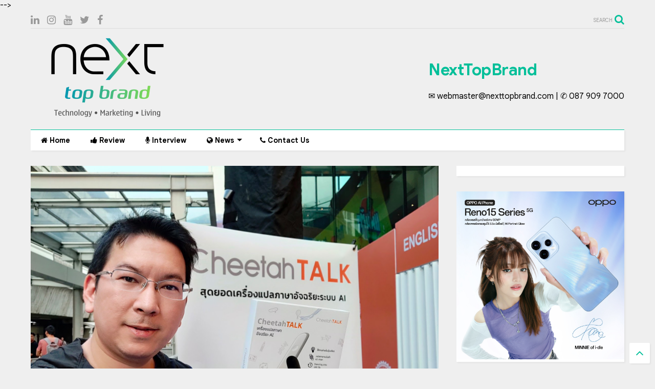

--- FILE ---
content_type: text/html; charset=UTF-8
request_url: https://www.nexttopbrand.com/2020/01/cheetahtalk-ai-language-translator-launch.html
body_size: 87526
content:
<!DOCTYPE html>
<html class='v2' dir='ltr' xmlns='http://www.w3.org/1999/xhtml' xmlns:b='http://www.google.com/2005/gml/b' xmlns:data='http://www.google.com/2005/gml/data' xmlns:expr='http://www.google.com/2005/gml/expr'>
<!--
<head>
<link href='https://www.blogger.com/static/v1/widgets/335934321-css_bundle_v2.css' rel='stylesheet' type='text/css'/>
<link href='https://fonts.googleapis.com' rel='preconnect'>
<link crossorigin='anonymous' href='https://fonts.gstatic.com' rel='preconnect'/>
<link href='https://fonts.googleapis.com/css2?family=Google+Sans:ital,wght@0,100;0,200;0,300;0,400;0,500;0,600;0,700;0,800;1,100;1,200;1,300;1,400;1,500;1,600;1,700;1,800&display=swap' rel='stylesheet'/>
<!-- Google tag (gtag.js) -->
<script async='async' src='https://www.googletagmanager.com/gtag/js?id=G-MRC7MS5ENT'></script>
<script>
  window.dataLayer = window.dataLayer || [];
  function gtag(){dataLayer.push(arguments);}
  gtag('js', new Date());

  gtag('config', 'G-MRC7MS5ENT');
</script>
<script async='async' data-ad-client='ca-pub-5441428894078762' src='https://pagead2.googlesyndication.com/pagead/js/adsbygoogle.js'></script>
-->
<head>

<script src='https://ajax.googleapis.com/ajax/libs/jquery/1.12.4/jquery.min.js' type='text/javascript'></script>
<link href='https://maxcdn.bootstrapcdn.com/font-awesome/4.7.0/css/font-awesome.min.css' rel='stylesheet' type='text/css'/>
<link href='//1.bp.blogspot.com' rel='dns-prefetch'/><link href='//28.2bp.blogspot.com' rel='dns-prefetch'/><link href='//3.bp.blogspot.com' rel='dns-prefetch'/><link href='//4.bp.blogspot.com' rel='dns-prefetch'/><link href='//www.blogger.com' rel='dns-prefetch'/><link href='//maxcdn.bootstrapcdn.com' rel='dns-prefetch'/><link href='//fonts.googleapis.com' rel='dns-prefetch'/><link href='//use.fontawesome.com' rel='dns-prefetch'/><link href='//ajax.googleapis.com' rel='dns-prefetch'/><link href='//resources.blogblog.com' rel='dns-prefetch'/><link href='//www.facebook.com' rel='dns-prefetch'/><link href='//plus.google.com' rel='dns-prefetch'/><link href='//twitter.com' rel='dns-prefetch'/><link href='//www.youtube.com' rel='dns-prefetch'/><link href='//feedburner.google.com' rel='dns-prefetch'/><link href='//www.pinterest.com' rel='dns-prefetch'/><link href='//www.linkedin.com' rel='dns-prefetch'/><link href='//www.behance.net' rel='dns-prefetch'/><link href='//feeds.feedburner.com' rel='dns-prefetch'/><link href='//github.com' rel='dns-prefetch'/><link href='//player.vimeo.com' rel='dns-prefetch'/><link href='//platform.twitter.com' rel='dns-prefetch'/><link href='//apis.google.com' rel='dns-prefetch'/><link href='//connect.facebook.net' rel='dns-prefetch'/><link href='//cdnjs.cloudflare.com' rel='dns-prefetch'/><link href='//www.google-analytics.com' rel='dns-prefetch'/><link href='//pagead2.googlesyndication.com' rel='dns-prefetch'/><link href='//googleads.g.doubleclick.net' rel='dns-prefetch'/><link href='//www.gstatic.com' rel='dns-prefetch'/><link href='//www.googletagservices.com' rel='dns-prefetch'/><link href='//static.xx.fbcdn.net' rel='dns-prefetch'/><link href='//tpc.googlesyndication.com' rel='dns-prefetch'/><link href='//syndication.twitter.com' rel='dns-prefetch'/><link href='//w.sharethis.com' rel='dns-prefetch'/><link href='//edge.sharethis.com' rel='dns-prefetch'/><link href='//t.sharethis.com' rel='dns-prefetch'/><link href='//s7.addthis.com' rel='dns-prefetch'/>
<meta charset='utf-8'/>
<meta content='width=device-width,initial-scale=1.0,minimum-scale=1.0' name='viewport'/>
<meta content='text/html; charset=UTF-8' http-equiv='Content-Type'/>
<meta content='blogger' name='generator'/>
<link href='https://www.nexttopbrand.com/favicon.ico' rel='icon' type='image/x-icon'/>
<link href='https://www.nexttopbrand.com/2020/01/cheetahtalk-ai-language-translator-launch.html' rel='canonical'/>
<link rel="alternate" type="application/atom+xml" title="NextTopBrand - Atom" href="https://www.nexttopbrand.com/feeds/posts/default" />
<link rel="alternate" type="application/rss+xml" title="NextTopBrand - RSS" href="https://www.nexttopbrand.com/feeds/posts/default?alt=rss" />
<link rel="service.post" type="application/atom+xml" title="NextTopBrand - Atom" href="https://www.blogger.com/feeds/673143005888157321/posts/default" />

<link rel="alternate" type="application/atom+xml" title="NextTopBrand - Atom" href="https://www.nexttopbrand.com/feeds/4503499002582229318/comments/default" />
<!--Can't find substitution for tag [blog.ieCssRetrofitLinks]-->
<link href='https://blogger.googleusercontent.com/img/b/R29vZ2xl/AVvXsEi4LWtiIMrxLMUrU0skUWpiQpoNG6CguvLklWMxzzAn017K0sk6SkIVjWNdF9S0cZyIMVAyzwwkogENrs4aQgbwEVw-Q1KxAvkZa_1sqPC71vF8q6qQQ_7bRbKgehj6R2an8gIwEn1i8W4/s1600/IMG20200119165639.jpg' rel='image_src'/>
<meta content='https://www.nexttopbrand.com/2020/01/cheetahtalk-ai-language-translator-launch.html' property='og:url'/>
<meta content='CheetahTALK เครื่องแปลภาษาอัจฉริยะด้วยเทคโนโลยี AI พร้อมดีไซน์ที่พกพาสะดวก' property='og:title'/>
<meta content='' property='og:description'/>
<meta content='https://blogger.googleusercontent.com/img/b/R29vZ2xl/AVvXsEi4LWtiIMrxLMUrU0skUWpiQpoNG6CguvLklWMxzzAn017K0sk6SkIVjWNdF9S0cZyIMVAyzwwkogENrs4aQgbwEVw-Q1KxAvkZa_1sqPC71vF8q6qQQ_7bRbKgehj6R2an8gIwEn1i8W4/w1200-h630-p-k-no-nu/IMG20200119165639.jpg' property='og:image'/>
<title>
CheetahTALK เคร&#3639;&#3656;องแปลภาษาอ&#3633;จฉร&#3636;ยะด&#3657;วยเทคโนโลย&#3637; AI พร&#3657;อมด&#3637;ไซน&#3660;ท&#3637;&#3656;พกพาสะดวก | NextTopBrand
</title>
<meta content='CheetahTALK เครื่องแปลภาษาอัจฉริยะด้วยเทคโนโลยี AI พร้อมดีไซน์ที่พกพาสะดวก | NextTopBrand' property='og:title'/>
<meta content='article' property='og:type'/>
<meta content='https://blogger.googleusercontent.com/img/b/R29vZ2xl/AVvXsEi4LWtiIMrxLMUrU0skUWpiQpoNG6CguvLklWMxzzAn017K0sk6SkIVjWNdF9S0cZyIMVAyzwwkogENrs4aQgbwEVw-Q1KxAvkZa_1sqPC71vF8q6qQQ_7bRbKgehj6R2an8gIwEn1i8W4/s1600/IMG20200119165639.jpg' property='og:image'/>
<meta content='NextTopBrand' property='og:site_name'/>

<meta property='fb:app_id' content='403849583055028'/>


<script type='text/javascript'>var FACEBOOK_APP_ID = '403849583055028';</script>
<!--dis-bing-index-archive-pages-start-->
<style type='text/css'>@font-face{font-family:'Roboto';font-style:normal;font-weight:400;font-stretch:100%;font-display:swap;src:url(//fonts.gstatic.com/s/roboto/v50/KFO7CnqEu92Fr1ME7kSn66aGLdTylUAMa3GUBHMdazTgWw.woff2)format('woff2');unicode-range:U+0460-052F,U+1C80-1C8A,U+20B4,U+2DE0-2DFF,U+A640-A69F,U+FE2E-FE2F;}@font-face{font-family:'Roboto';font-style:normal;font-weight:400;font-stretch:100%;font-display:swap;src:url(//fonts.gstatic.com/s/roboto/v50/KFO7CnqEu92Fr1ME7kSn66aGLdTylUAMa3iUBHMdazTgWw.woff2)format('woff2');unicode-range:U+0301,U+0400-045F,U+0490-0491,U+04B0-04B1,U+2116;}@font-face{font-family:'Roboto';font-style:normal;font-weight:400;font-stretch:100%;font-display:swap;src:url(//fonts.gstatic.com/s/roboto/v50/KFO7CnqEu92Fr1ME7kSn66aGLdTylUAMa3CUBHMdazTgWw.woff2)format('woff2');unicode-range:U+1F00-1FFF;}@font-face{font-family:'Roboto';font-style:normal;font-weight:400;font-stretch:100%;font-display:swap;src:url(//fonts.gstatic.com/s/roboto/v50/KFO7CnqEu92Fr1ME7kSn66aGLdTylUAMa3-UBHMdazTgWw.woff2)format('woff2');unicode-range:U+0370-0377,U+037A-037F,U+0384-038A,U+038C,U+038E-03A1,U+03A3-03FF;}@font-face{font-family:'Roboto';font-style:normal;font-weight:400;font-stretch:100%;font-display:swap;src:url(//fonts.gstatic.com/s/roboto/v50/KFO7CnqEu92Fr1ME7kSn66aGLdTylUAMawCUBHMdazTgWw.woff2)format('woff2');unicode-range:U+0302-0303,U+0305,U+0307-0308,U+0310,U+0312,U+0315,U+031A,U+0326-0327,U+032C,U+032F-0330,U+0332-0333,U+0338,U+033A,U+0346,U+034D,U+0391-03A1,U+03A3-03A9,U+03B1-03C9,U+03D1,U+03D5-03D6,U+03F0-03F1,U+03F4-03F5,U+2016-2017,U+2034-2038,U+203C,U+2040,U+2043,U+2047,U+2050,U+2057,U+205F,U+2070-2071,U+2074-208E,U+2090-209C,U+20D0-20DC,U+20E1,U+20E5-20EF,U+2100-2112,U+2114-2115,U+2117-2121,U+2123-214F,U+2190,U+2192,U+2194-21AE,U+21B0-21E5,U+21F1-21F2,U+21F4-2211,U+2213-2214,U+2216-22FF,U+2308-230B,U+2310,U+2319,U+231C-2321,U+2336-237A,U+237C,U+2395,U+239B-23B7,U+23D0,U+23DC-23E1,U+2474-2475,U+25AF,U+25B3,U+25B7,U+25BD,U+25C1,U+25CA,U+25CC,U+25FB,U+266D-266F,U+27C0-27FF,U+2900-2AFF,U+2B0E-2B11,U+2B30-2B4C,U+2BFE,U+3030,U+FF5B,U+FF5D,U+1D400-1D7FF,U+1EE00-1EEFF;}@font-face{font-family:'Roboto';font-style:normal;font-weight:400;font-stretch:100%;font-display:swap;src:url(//fonts.gstatic.com/s/roboto/v50/KFO7CnqEu92Fr1ME7kSn66aGLdTylUAMaxKUBHMdazTgWw.woff2)format('woff2');unicode-range:U+0001-000C,U+000E-001F,U+007F-009F,U+20DD-20E0,U+20E2-20E4,U+2150-218F,U+2190,U+2192,U+2194-2199,U+21AF,U+21E6-21F0,U+21F3,U+2218-2219,U+2299,U+22C4-22C6,U+2300-243F,U+2440-244A,U+2460-24FF,U+25A0-27BF,U+2800-28FF,U+2921-2922,U+2981,U+29BF,U+29EB,U+2B00-2BFF,U+4DC0-4DFF,U+FFF9-FFFB,U+10140-1018E,U+10190-1019C,U+101A0,U+101D0-101FD,U+102E0-102FB,U+10E60-10E7E,U+1D2C0-1D2D3,U+1D2E0-1D37F,U+1F000-1F0FF,U+1F100-1F1AD,U+1F1E6-1F1FF,U+1F30D-1F30F,U+1F315,U+1F31C,U+1F31E,U+1F320-1F32C,U+1F336,U+1F378,U+1F37D,U+1F382,U+1F393-1F39F,U+1F3A7-1F3A8,U+1F3AC-1F3AF,U+1F3C2,U+1F3C4-1F3C6,U+1F3CA-1F3CE,U+1F3D4-1F3E0,U+1F3ED,U+1F3F1-1F3F3,U+1F3F5-1F3F7,U+1F408,U+1F415,U+1F41F,U+1F426,U+1F43F,U+1F441-1F442,U+1F444,U+1F446-1F449,U+1F44C-1F44E,U+1F453,U+1F46A,U+1F47D,U+1F4A3,U+1F4B0,U+1F4B3,U+1F4B9,U+1F4BB,U+1F4BF,U+1F4C8-1F4CB,U+1F4D6,U+1F4DA,U+1F4DF,U+1F4E3-1F4E6,U+1F4EA-1F4ED,U+1F4F7,U+1F4F9-1F4FB,U+1F4FD-1F4FE,U+1F503,U+1F507-1F50B,U+1F50D,U+1F512-1F513,U+1F53E-1F54A,U+1F54F-1F5FA,U+1F610,U+1F650-1F67F,U+1F687,U+1F68D,U+1F691,U+1F694,U+1F698,U+1F6AD,U+1F6B2,U+1F6B9-1F6BA,U+1F6BC,U+1F6C6-1F6CF,U+1F6D3-1F6D7,U+1F6E0-1F6EA,U+1F6F0-1F6F3,U+1F6F7-1F6FC,U+1F700-1F7FF,U+1F800-1F80B,U+1F810-1F847,U+1F850-1F859,U+1F860-1F887,U+1F890-1F8AD,U+1F8B0-1F8BB,U+1F8C0-1F8C1,U+1F900-1F90B,U+1F93B,U+1F946,U+1F984,U+1F996,U+1F9E9,U+1FA00-1FA6F,U+1FA70-1FA7C,U+1FA80-1FA89,U+1FA8F-1FAC6,U+1FACE-1FADC,U+1FADF-1FAE9,U+1FAF0-1FAF8,U+1FB00-1FBFF;}@font-face{font-family:'Roboto';font-style:normal;font-weight:400;font-stretch:100%;font-display:swap;src:url(//fonts.gstatic.com/s/roboto/v50/KFO7CnqEu92Fr1ME7kSn66aGLdTylUAMa3OUBHMdazTgWw.woff2)format('woff2');unicode-range:U+0102-0103,U+0110-0111,U+0128-0129,U+0168-0169,U+01A0-01A1,U+01AF-01B0,U+0300-0301,U+0303-0304,U+0308-0309,U+0323,U+0329,U+1EA0-1EF9,U+20AB;}@font-face{font-family:'Roboto';font-style:normal;font-weight:400;font-stretch:100%;font-display:swap;src:url(//fonts.gstatic.com/s/roboto/v50/KFO7CnqEu92Fr1ME7kSn66aGLdTylUAMa3KUBHMdazTgWw.woff2)format('woff2');unicode-range:U+0100-02BA,U+02BD-02C5,U+02C7-02CC,U+02CE-02D7,U+02DD-02FF,U+0304,U+0308,U+0329,U+1D00-1DBF,U+1E00-1E9F,U+1EF2-1EFF,U+2020,U+20A0-20AB,U+20AD-20C0,U+2113,U+2C60-2C7F,U+A720-A7FF;}@font-face{font-family:'Roboto';font-style:normal;font-weight:400;font-stretch:100%;font-display:swap;src:url(//fonts.gstatic.com/s/roboto/v50/KFO7CnqEu92Fr1ME7kSn66aGLdTylUAMa3yUBHMdazQ.woff2)format('woff2');unicode-range:U+0000-00FF,U+0131,U+0152-0153,U+02BB-02BC,U+02C6,U+02DA,U+02DC,U+0304,U+0308,U+0329,U+2000-206F,U+20AC,U+2122,U+2191,U+2193,U+2212,U+2215,U+FEFF,U+FFFD;}@font-face{font-family:'Roboto';font-style:normal;font-weight:700;font-stretch:100%;font-display:swap;src:url(//fonts.gstatic.com/s/roboto/v50/KFO7CnqEu92Fr1ME7kSn66aGLdTylUAMa3GUBHMdazTgWw.woff2)format('woff2');unicode-range:U+0460-052F,U+1C80-1C8A,U+20B4,U+2DE0-2DFF,U+A640-A69F,U+FE2E-FE2F;}@font-face{font-family:'Roboto';font-style:normal;font-weight:700;font-stretch:100%;font-display:swap;src:url(//fonts.gstatic.com/s/roboto/v50/KFO7CnqEu92Fr1ME7kSn66aGLdTylUAMa3iUBHMdazTgWw.woff2)format('woff2');unicode-range:U+0301,U+0400-045F,U+0490-0491,U+04B0-04B1,U+2116;}@font-face{font-family:'Roboto';font-style:normal;font-weight:700;font-stretch:100%;font-display:swap;src:url(//fonts.gstatic.com/s/roboto/v50/KFO7CnqEu92Fr1ME7kSn66aGLdTylUAMa3CUBHMdazTgWw.woff2)format('woff2');unicode-range:U+1F00-1FFF;}@font-face{font-family:'Roboto';font-style:normal;font-weight:700;font-stretch:100%;font-display:swap;src:url(//fonts.gstatic.com/s/roboto/v50/KFO7CnqEu92Fr1ME7kSn66aGLdTylUAMa3-UBHMdazTgWw.woff2)format('woff2');unicode-range:U+0370-0377,U+037A-037F,U+0384-038A,U+038C,U+038E-03A1,U+03A3-03FF;}@font-face{font-family:'Roboto';font-style:normal;font-weight:700;font-stretch:100%;font-display:swap;src:url(//fonts.gstatic.com/s/roboto/v50/KFO7CnqEu92Fr1ME7kSn66aGLdTylUAMawCUBHMdazTgWw.woff2)format('woff2');unicode-range:U+0302-0303,U+0305,U+0307-0308,U+0310,U+0312,U+0315,U+031A,U+0326-0327,U+032C,U+032F-0330,U+0332-0333,U+0338,U+033A,U+0346,U+034D,U+0391-03A1,U+03A3-03A9,U+03B1-03C9,U+03D1,U+03D5-03D6,U+03F0-03F1,U+03F4-03F5,U+2016-2017,U+2034-2038,U+203C,U+2040,U+2043,U+2047,U+2050,U+2057,U+205F,U+2070-2071,U+2074-208E,U+2090-209C,U+20D0-20DC,U+20E1,U+20E5-20EF,U+2100-2112,U+2114-2115,U+2117-2121,U+2123-214F,U+2190,U+2192,U+2194-21AE,U+21B0-21E5,U+21F1-21F2,U+21F4-2211,U+2213-2214,U+2216-22FF,U+2308-230B,U+2310,U+2319,U+231C-2321,U+2336-237A,U+237C,U+2395,U+239B-23B7,U+23D0,U+23DC-23E1,U+2474-2475,U+25AF,U+25B3,U+25B7,U+25BD,U+25C1,U+25CA,U+25CC,U+25FB,U+266D-266F,U+27C0-27FF,U+2900-2AFF,U+2B0E-2B11,U+2B30-2B4C,U+2BFE,U+3030,U+FF5B,U+FF5D,U+1D400-1D7FF,U+1EE00-1EEFF;}@font-face{font-family:'Roboto';font-style:normal;font-weight:700;font-stretch:100%;font-display:swap;src:url(//fonts.gstatic.com/s/roboto/v50/KFO7CnqEu92Fr1ME7kSn66aGLdTylUAMaxKUBHMdazTgWw.woff2)format('woff2');unicode-range:U+0001-000C,U+000E-001F,U+007F-009F,U+20DD-20E0,U+20E2-20E4,U+2150-218F,U+2190,U+2192,U+2194-2199,U+21AF,U+21E6-21F0,U+21F3,U+2218-2219,U+2299,U+22C4-22C6,U+2300-243F,U+2440-244A,U+2460-24FF,U+25A0-27BF,U+2800-28FF,U+2921-2922,U+2981,U+29BF,U+29EB,U+2B00-2BFF,U+4DC0-4DFF,U+FFF9-FFFB,U+10140-1018E,U+10190-1019C,U+101A0,U+101D0-101FD,U+102E0-102FB,U+10E60-10E7E,U+1D2C0-1D2D3,U+1D2E0-1D37F,U+1F000-1F0FF,U+1F100-1F1AD,U+1F1E6-1F1FF,U+1F30D-1F30F,U+1F315,U+1F31C,U+1F31E,U+1F320-1F32C,U+1F336,U+1F378,U+1F37D,U+1F382,U+1F393-1F39F,U+1F3A7-1F3A8,U+1F3AC-1F3AF,U+1F3C2,U+1F3C4-1F3C6,U+1F3CA-1F3CE,U+1F3D4-1F3E0,U+1F3ED,U+1F3F1-1F3F3,U+1F3F5-1F3F7,U+1F408,U+1F415,U+1F41F,U+1F426,U+1F43F,U+1F441-1F442,U+1F444,U+1F446-1F449,U+1F44C-1F44E,U+1F453,U+1F46A,U+1F47D,U+1F4A3,U+1F4B0,U+1F4B3,U+1F4B9,U+1F4BB,U+1F4BF,U+1F4C8-1F4CB,U+1F4D6,U+1F4DA,U+1F4DF,U+1F4E3-1F4E6,U+1F4EA-1F4ED,U+1F4F7,U+1F4F9-1F4FB,U+1F4FD-1F4FE,U+1F503,U+1F507-1F50B,U+1F50D,U+1F512-1F513,U+1F53E-1F54A,U+1F54F-1F5FA,U+1F610,U+1F650-1F67F,U+1F687,U+1F68D,U+1F691,U+1F694,U+1F698,U+1F6AD,U+1F6B2,U+1F6B9-1F6BA,U+1F6BC,U+1F6C6-1F6CF,U+1F6D3-1F6D7,U+1F6E0-1F6EA,U+1F6F0-1F6F3,U+1F6F7-1F6FC,U+1F700-1F7FF,U+1F800-1F80B,U+1F810-1F847,U+1F850-1F859,U+1F860-1F887,U+1F890-1F8AD,U+1F8B0-1F8BB,U+1F8C0-1F8C1,U+1F900-1F90B,U+1F93B,U+1F946,U+1F984,U+1F996,U+1F9E9,U+1FA00-1FA6F,U+1FA70-1FA7C,U+1FA80-1FA89,U+1FA8F-1FAC6,U+1FACE-1FADC,U+1FADF-1FAE9,U+1FAF0-1FAF8,U+1FB00-1FBFF;}@font-face{font-family:'Roboto';font-style:normal;font-weight:700;font-stretch:100%;font-display:swap;src:url(//fonts.gstatic.com/s/roboto/v50/KFO7CnqEu92Fr1ME7kSn66aGLdTylUAMa3OUBHMdazTgWw.woff2)format('woff2');unicode-range:U+0102-0103,U+0110-0111,U+0128-0129,U+0168-0169,U+01A0-01A1,U+01AF-01B0,U+0300-0301,U+0303-0304,U+0308-0309,U+0323,U+0329,U+1EA0-1EF9,U+20AB;}@font-face{font-family:'Roboto';font-style:normal;font-weight:700;font-stretch:100%;font-display:swap;src:url(//fonts.gstatic.com/s/roboto/v50/KFO7CnqEu92Fr1ME7kSn66aGLdTylUAMa3KUBHMdazTgWw.woff2)format('woff2');unicode-range:U+0100-02BA,U+02BD-02C5,U+02C7-02CC,U+02CE-02D7,U+02DD-02FF,U+0304,U+0308,U+0329,U+1D00-1DBF,U+1E00-1E9F,U+1EF2-1EFF,U+2020,U+20A0-20AB,U+20AD-20C0,U+2113,U+2C60-2C7F,U+A720-A7FF;}@font-face{font-family:'Roboto';font-style:normal;font-weight:700;font-stretch:100%;font-display:swap;src:url(//fonts.gstatic.com/s/roboto/v50/KFO7CnqEu92Fr1ME7kSn66aGLdTylUAMa3yUBHMdazQ.woff2)format('woff2');unicode-range:U+0000-00FF,U+0131,U+0152-0153,U+02BB-02BC,U+02C6,U+02DA,U+02DC,U+0304,U+0308,U+0329,U+2000-206F,U+20AC,U+2122,U+2191,U+2193,U+2212,U+2215,U+FEFF,U+FFFD;}</style>
<style id='page-skin-1' type='text/css'><!--
/*
-----------------------------------------------------------------------------
Template Name: MagOne
Template URI: http://sneeit.com/magone-multi-purpose-blogger-magazine-template/
Author: Tien Nguyen
Author URI: http://portfolio.sneeit.com
Description: MagOne - Responsive Newspaper and Magazine Blogger Template
Version: 6.3.7
-----------------------------------------------------------------------------
----------------------------------------------------------------------------- */
/* Variable definitions
=======================
<Variable name="keycolor" description="Main Color" type="color" default="#02BF99"/>
<Group description="Site" selector="body">
<Variable name="body.font" description="Font" type="font" default="normal normal 12px 'Roboto', sans-serif"/>
<Variable name="body.text.color" description="Text Color" type="color" default="#000000"/>
</Group>
<Group description="Backgrounds" selector="body">
<Variable name="body.background.color" description="Body Background" type="color" default="#efefef"/>
<Variable name="content.background.color" description="Entire Blog Background" type="color" default="#efefef"/>
<Variable name="header.background.color" description="Header Background" type="color" default="#ffffff"/>
</Group>
<Group description="Menu" selector="#PageList1">
<Variable name="menufont" description="Menu Main Items Font" type="font" default="normal bold 14px 'Roboto', sans-serif"/>
<Variable name="menucolor" description="Menu Main Items Color" type="color" default="#000000"/>
<Variable name="menucolorhover" description="Menu Main Items Hover Color" type="color" default="#777777"/>
<Variable name="menubackground" description="Menu Main Items Background" type="color" default="#ffffff"/>
<Variable name="menubackgroundhover" description="Menu Main Items Hover Background" type="color" default="#ffffff"/>
<Variable name="menusubcolor" description="Menu Sub Items Color" type="color" default="#cccccc"/>
<Variable name="menusubcolorhover" description="Menu Sub Items Hover Color" type="color" default="#ffffff"/>
<Variable name="menusubbackground" description="Menu Sub Items Background" type="color" default="#333333"/>
<Variable name="menucurcolor" description="Selected Menu Main Item Color" type="color" default="#FFFFFF"/>
<Variable name="menucurbackground" description="Selected Menu Main Item Background" type="color" default="#02BF99"/>
</Group>
<Group description="Links" selector="body">
<Variable name="link.color" description="Link Color" type="color" default="#02BF99"/>
<Variable name="link.visited.color" description="Visited Color" type="color" default="#EA3A00"/>
<Variable name="link.hover.color" description="Hover Color" type="color" default="#FF4D11"/>
</Group>
<Group description="Widgets - Gadgets" selector="#primary .widget">
<Variable name="blockitembghv" description="Background of Items in Blocks when Hover" type="color" default="#000000"/>
<Variable name="feedwid.title.font" description="Article Widgets Title" type="font" default="normal bold 23px 'Roboto', sans-serif"/>
<Variable name="sidewid.title.font" description="Right Sidebar Widgets Title" type="font" default="normal normal 16px 'Roboto', sans-serif"/>
</Group>
<Group description="Post" selector="h1.post-title">
<Variable name="post.title.font" description="Post Title" type="font" default="normal normal 40px 'Roboto', sans-serif"/>
<Variable name="post.body.font" description="Post Body" type="font" default="normal normal 16px 'Roboto', sans-serif"/>
</Group>
<Group description="Slider" selector=".widget.slider">
<Variable name="slider.title.font" description="Slider Item Title" type="font" default="normal 400 30px 'Roboto', sans-serif"/>
</Group>
<Variable name="body.background" description="Body Background" type="background"
color="#efefef" default="$(color) none repeat scroll top left"/>
<Variable name="body.background.override" description="Body Background Override" type="string" default=""/>
<Variable name="body.background.gradient.cap" description="Body Gradient Cap" type="url"
default="url(//www.blogblog.com/1kt/simple/gradients_light.png)"/>
<Variable name="body.background.gradient.tile" description="Body Gradient Tile" type="url"
default="url(//www.blogblog.com/1kt/simple/body_gradient_tile_light.png)"/>
*/
/*Variable Apply Here*/
body {font: normal normal 12px 'Roboto', sans-serif;color: #000000;background: #efefef none repeat scroll top left;}
a:link {text-decoration:none;color: #02BF99;}
a:visited {text-decoration:none;color: #EA3A00;}
a:hover {color: #FF4D11;}
.color {color: #02BF99;}
.border {border-color: #02BF99;}
.bg {background-color: #02BF99;}
.header-bg {background-color:#ffffff;}
.wrapper {background-color:#efefef;max-width: 100%;margin: auto;}
.post-body {font: normal normal 16px 'Roboto', sans-serif;}
.main-menu {border-top: 1px solid #02BF99;}
.main-menu ul.sub-menu li:hover > a {border-left: 2px solid #02BF99o;}
.main-menu .menu-item-mega > .menu-item-inner > .sub-menu > li li:hover a {border-left: 1px solid #02BF99;}
.main-menu ul.sub-menu li:hover > a,
.main-menu .menu-item-mega > .menu-item-inner > .sub-menu,
.main-menu .menu-item-mega > .menu-item-inner > .sub-menu > li li:hover a {border-color: #02BF99!important;}
.header-social-icons ul li a:hover {color: #02BF99;}
.feed-widget-header .widget-title {font: normal bold 23px 'Roboto', sans-serif;}
.slider-item .item-readmore:hover {background: #02BF99}
.owl-dot.active {background: #02BF99;}
#main-sidebar .widget > h2, #main-sidebar .feed-widget-header, #main-sidebar .feed-widget-header h2 {font: normal normal 16px 'Roboto', sans-serif;}
#main-sidebar .widget.FollowByEmail .follow-by-email-submit {background: #02BF99;}
#footer .widget.social_icons li a:hover {color: #02BF99;}
#footer .FollowByEmail .follow-by-email-submit {background: #02BF99;}
a.comments-title.active {border-bottom: 2px solid #efefef!important;}
h1.post-title {font: normal normal 40px 'Roboto', sans-serif;}
.feed.widget .feed-widget-header {border-color: #02BF99;}
.feed.widget.box-title h2.widget-title {background: #02BF99;}
.social_counter {color: #02BF99}
.social_counter .button {background: #02BF99}
.main-menu {background: #ffffff;}
.main-menu ul.menu > li > a {color: #000000;font: normal bold 14px 'Roboto', sans-serif;}
.main-menu ul.menu > li:hover > a {color: #777777;background: #ffffff;}
.main-menu ul.sub-menu,
.main-menu .menu-item-mega-label .menu-item-inner {	background: #333333; }
.main-menu ul.sub-menu a { color: #cccccc; }
.main-menu ul.sub-menu li:hover > a { color: #ffffff; }
.main-menu ul.menu > li.menu-item-current > a {background: #ff3d00; color: #FFFFFF!important;}
.feed.widget .thumbnail { background: #000000!important; }
.mobile-menu .menu { border-top: 1px solid #02BF99; }
.slider-item .item-title {font:normal 400 30px 'Roboto', sans-serif}
form a[class*="button"], form button[class*="button"], form input[class*="button"], form input[type="submit"]{background:#02BF99!important}
/*MAIN LAYOUT*/
.wrapper {
padding: 20px 20px 30px 20px;
max-width: 100%;
width: /*-var-wrapper-width-start*/1200px/*-var-wrapper-width-end*/;
box-sizing: border-box;
}
#content {
float: left;
/*-var-content-width-start-*/width: 68.68%;/*-var-content-width-end-*/
}
#main-sidebar {
float: right;
/*-var-sidebar-width-start-*/width: 28.31%;/*-var-sidebar-width-end-*/
}
/* - sticky sidebar */
#sidebar {
padding-top: 0.1px; /* to prevent margin of widget collapse sidebar height */
}
#sidebar.fix-top {
position: fixed;
top: 0!important;
bottom: auto!important;
}
#sidebar.fix-bot {
position: fixed;
top: auto!important;
bottom: 0!important;
}
#sidebar.abs-stay {
position: absolute;
bottom: auto!important;
left: auto!important;
right: 0!important;
}
#sidebar.abs-bot {
position: absolute;
top: auto!important;
bottom: 0!important;
left: auto!important;
right: 0!important;
}
/*amp*/
amp-img, amp-youtube, amp-iframe, noscript.amp {
display: none!important;
}
/* กำหนดฟอนต&#3660;ให&#3657;เน&#3639;&#3657;อหาท&#3633;&#3657;งหมด (Body) */
body, .post-body, .snippet-item {
font-family: 'Sarabun', sans-serif !important;
font-size: 16px; /* ปร&#3633;บขนาดตามชอบ */
}
/* กำหนดฟอนต&#3660;ให&#3657;ห&#3633;วข&#3657;อต&#3656;างๆ (Headings) */
h1, h2, h3, h4, h5, h6,
.post-title, .PageTitle, .widget-title {
font-family: 'Sarabun', sans-serif !important;
font-weight: 700; /* ต&#3633;วหนา */
}

--></style>
<style id='main-css' type='text/css'>
.section,.widget,body{margin:0;padding:0}.owl-carousel,.owl-carousel .owl-item{-webkit-tap-highlight-color:transparent}.clear,.feed.widget .meta-items{clear:both}.feed.widget.complex .item-0 a.meta-item-author .avatar,.feed.widget.sticky a.meta-item-author .avatar{font-style:italic;opacity:.8}*{word-wrap:break-word!important}body{position:relative;overflow-x:hidden;width:auto}a{cursor:pointer}a img{border:none}.widget{opacity:0}.widget#Blog1{opacity:1!important}.item-control{display:none}.clear{display:block;float:none}.inb{display:-moz-inline-stack;display:inline-block}.table{display:table;width:100%}.tr{display:table-row;width:100%}.td{display:table-cell;vertical-align:middle}.wide{margin:auto;width:100%;max-width:100%}iframe,img,ins,object{max-width:100%!important}img{height:auto}#admin-section,.hide{display:none}.item-thumbnail,.natural-thumbnail{overflow:hidden;display:block;z-index:9;width:100%;position:relative}.item-thumbnail .item-thumbnail-resize-portrait{display:block;width:100%;height:1100%;margin-top:-500%;vertical-align:middle}.item-thumbnail .item-thumbnail-resize-landscape{display:block;width:1100%;height:100%;margin-left:-500%;text-align:center}.item-thumbnail img{position:relative;display:inline-block!important;height:auto;width:auto;max-width:9999px;max-height:9999px;padding:0!important;zoom:1}.item-thumbnail .item-thumbnail-resize-portrait img{height:auto!important;width:100%!important;position:absolute;top:0;bottom:0;left:0;right:0;margin:auto}.item-thumbnail .item-thumbnail-resize-landscape img{height:100%!important;width:auto!important}.natural-thumbnail img{display:block;height:auto;width:100%}.blogger-clickTrap,.widget>h2{display:none}.post-body h2,.post-body h3,.post-body h4{margin:1em 0 .5em}.widget .post-body ol,.widget .post-body ul{margin:.5em 0 1.5em}span.widget-item-control{position:absolute;right:0;bottom:0}.post-body{font-weight:400;line-height:1.5em;padding:5px 0 0;width:auto}.post-body b{font-weight:700}.post-body iframe.YOUTUBE-iframe-video,.post-body iframe[src*=youtube]{display:block;width:100%;margin:0 0 10px}.PopularPosts .item-thumbnail{float:none;margin:0}.sd,.shad,.shadow,.shd{-webkit-box-shadow:2px 2px 3px rgba(0,0,0,.05);-o-box-shadow:2px 2px 3px rgba(0,0,0,.05);-ms-box-shadow:2px 2px 3px rgba(0,0,0,.05);box-shadow:2px 2px 3px rgba(0,0,0,.05)}.cir,.circle{-o-border-radius:100%;-ms-border-radius:100%;-webkit-border-radius:100%;border-radius:100%}#footer .FollowByEmail .follow-by-email-submit,.rad2{-o-border-radius:2px;-ms-border-radius:2px;-webkit-border-radius:2px}.rad2{border-radius:2px}.owl-carousel .owl-animated-in{z-index:0}.owl-carousel .owl-animated-out{z-index:1}.owl-carousel{display:none;width:100%;position:relative;z-index:1}.owl-carousel .owl-stage{position:relative;-ms-touch-action:pan-Y}.owl-carousel .owl-stage:after{content:".";display:block;clear:both;visibility:hidden;line-height:0;height:0}.owl-carousel .owl-stage-outer{position:relative;overflow:hidden;-webkit-transform:translate3d(0,0,0)}.owl-carousel .owl-controls .owl-dot,.owl-carousel .owl-controls .owl-nav .owl-next,.owl-carousel .owl-controls .owl-nav .owl-prev{cursor:pointer;cursor:hand;-webkit-user-select:none;-khtml-user-select:none;-moz-user-select:none;-ms-user-select:none;user-select:none}.owl-carousel.owl-loaded{display:block}.owl-carousel.owl-loading{opacity:0;display:block}.owl-carousel.owl-hidden{opacity:0}.owl-carousel .owl-refresh .owl-item{display:none}.owl-carousel .owl-item{position:relative;min-height:1px;float:left;-webkit-backface-visibility:hidden;-webkit-touch-callout:none;-webkit-user-select:none;-moz-user-select:none;-ms-user-select:none;user-select:none}.owl-carousel .owl-item img{display:block;width:100%;-webkit-transform-style:preserve-3d;transform-style:preserve-3d}.owl-carousel.owl-text-select-on .owl-item{-webkit-user-select:auto;-moz-user-select:auto;-ms-user-select:auto;user-select:auto}.owl-carousel .owl-grab{cursor:move;cursor:-webkit-grab;cursor:-o-grab;cursor:-ms-grab;cursor:grab}.no-js .owl-carousel{display:block}.owl-carousel .owl-video-wrapper{position:relative;height:100%;background:#000}.owl-carousel .owl-video-playing .owl-video-play-icon,.owl-carousel .owl-video-playing .owl-video-tn{display:none}.owl-carousel .owl-video-frame{position:relative;z-index:1}.loader,.loader:after,.loader:before{border-radius:50%;width:2.5em;height:2.5em;-webkit-animation:loading_dots 1.8s infinite ease-in-out;animation:loading_dots 1.8s infinite ease-in-out}.loader{font-size:10px;margin:80px auto;position:relative;text-indent:-9999em;-webkit-transform:translateZ(0);-ms-transform:translateZ(0);transform:translateZ(0);-webkit-animation-delay:-.16s;animation-delay:-.16s}.loader:before{left:-3.5em;-webkit-animation-delay:-.32s;animation-delay:-.32s}.loader:after{left:3.5em}.loader:after,.loader:before{content:'';position:absolute;top:0}#Header1,#header,#header-section{position:relative}@-webkit-keyframes loading_dots{0%,100%,80%{box-shadow:0 2.5em 0 -1.3em rgba(125,125,125,.5)}40%{box-shadow:0 2.5em 0 0 rgba(125,125,125,.5)}}@keyframes loading_dots{0%,100%,80%{box-shadow:0 2.5em 0 -1.3em rgba(125,125,125,.5)}40%{box-shadow:0 2.5em 0 0 rgba(125,125,125,.5)}}.white{background:#fff}#header{z-index:19}#header-section{z-index:999}#header-wide .widget{margin:30px 0 0}#Header1{height:60px;overflow:hidden;margin:0}.main-menu-toggle{float:left;-webkit-user-select:none;-moz-user-select:none;-ms-user-select:none;-o-user-select:none;user-select:none}#search-toggle{float:right}.header-button{display:block;height:60px;line-height:60px}.header-button .inner{line-height:20px;padding:20px 20px 0 0;display:block}.main-menu-toggle .inner{padding-left:20px}.header-button .inner>span{color:#999;font-size:10px;line-height:20px;vertical-align:text-bottom}.header-button.active .inner span,.header-button:hover .inner span{color:#000}.header-button .inner i.fa{font-size:20px;line-height:20px}#header .toggle-button .arrow{width:0;height:0;border-left:5px solid transparent;border-right:5px solid transparent;border-bottom-width:5px;border-bottom-style:solid;position:absolute;left:40px;bottom:0;display:none}#top-page .widget.HTML,.blog-title,.main-menu,.main-menu .menu a,.main-menu ul.menu>li>a,.main-menu ul.sub-menu li{position:relative}#header .toggle-button.active .arrow{display:block}.blog-title{float:left;font-size:26px;font-weight:400;border-left:1px solid #ddd;height:30px;line-height:30px;margin:15px 20px 0 0;padding:0 0 0 20px;max-width:50%;overflow:hidden}.blog-title img{width:auto!important;height:auto!important;max-height:30px!important}.top-page-wrapper .widget *{max-width:100%}#top-page .widget.HTML{max-height:90px;overflow:hidden;width:728px}.top-page-wrapper.auto-height .widget *{max-width:none}#top-page-logo .blog-title{float:none;text-align:left;margin:0;padding:0;border:none;max-width:100%;height:auto}#top-page-logo .blog-title img{max-height:none!important}.top-page-wrapper.auto-height{padding-bottom:10px}.top-page-wrapper.auto-height .section#top-page .widget{min-width:50%;float:right}#header-section .LinkList,#header-section .PageList{display:none}.main-menu ul.menu>li.menu-item-current>a:hover,.solid-white .main-menu ul.menu>li>a:hover{opacity:.8}.main-menu .menu .arrow{width:0;height:0;border-left:5px solid transparent;border-right:5px solid transparent;border-top:5px solid;float:right;display:inline-block;margin:18px 0 0 5px}.main-menu .sub-menu .arrow{border-top:5px solid transparent;border-bottom:5px solid transparent;border-left:5px solid;margin:15px 0 0 10px;position:relative;top:1px}.main-menu ul{margin:0;padding:0}.main-menu ul.menu li{display:block;font-size:14px;font-weight:300;padding:0}ul.menu li>span{display:none}.main-menu ul.sub-menu li a{font-weight:400}.main-menu ul.sub-menu li{font-size:13px}.main-menu ul.menu li a{padding:0 20px;display:block;height:40px;line-height:40px;text-decoration:none}#footer-menu li a:hover,.feed.widget .item-labels a:hover,.feed.widget .item-readmore:hover{text-decoration:underline}.main-menu ul.menu>li.menu-item-has-children>a{padding-right:30px}.main-menu ul.menu>li>a .arrow{position:absolute;top:-1px;right:15px}.main-menu ul.menu>li{float:left;height:40px;line-height:40px}.main-menu .menu-item-inner{visibility:hidden;opacity:0;transition:visibility 0s linear .3s,opacity .3s linear;-webkit-transition:visibility 0s linear .3s,opacity .3s linear;-moz-transition:visibility 0s linear .3s,opacity .3s linear;-o-transition:visibility 0s linear .3s,opacity .3s linear;-ms-transition:visibility 0s linear .3s,opacity .3s linear}.main-menu ul.sub-menu{min-width:180px;position:absolute;top:100%}.main-menu li:hover>.menu-item-inner{visibility:visible;opacity:1;transition-delay:0s;-webkit-transition-delay:0s;-moz-transition-delay:0s;-o-transition-delay:0s;-ms-transition-delay:0s}.main-menu ul.sub-menu li:hover a{background:rgba(0,0,0,.1);-webkit-transition:all .2s ease-in-out;-moz-transition:all .2s ease-in-out;-o-transition:all .2s ease-in-out;transition:all .2s ease-in-out}.main-menu ul.sub-menu a{min-height:40px;height:auto;padding-right:10px}.main-menu ul.sub-menu ul.sub-menu{top:0;left:100%}.main-menu li.menu-item-mega:hover .menu-item-inner{visibility:visible;opacity:1}.main-menu li.menu-item-mega .menu-item-inner .arrow{display:none}.main-menu .menu-item-mega>.menu-item-inner>.sub-menu{width:100%;left:0;padding:10px 0}.main-menu .menu-item-mega>.menu-item-inner>.sub-menu>li{float:left;width:25%}.main-menu .menu-item-mega>.menu-item-inner>.sub-menu>li>a{font-size:14px}.main-menu .menu-item-mega>.menu-item-inner>.sub-menu>li>.menu-item-inner{position:static;border-left:1px solid #3c3c3c;margin-left:20px}.main-menu .menu-item-mega .sub-menu .sub-menu{position:relative;left:0}.main-menu .menu-item-mega:hover .sub-menu a{background:0 0;border-left:none}.main-menu .menu-item-mega .sub-menu .sub-menu a{font-size:12px;margin-left:15px;padding:0}.main-menu .menu-item-mega>.menu-item-inner>.sub-menu>li li:hover a{padding-left:10px}.main-menu li.menu-item-mega-label:hover .menu-item-inner .menu-mega-content{position:relative;z-index:1;margin-top:-25px}.main-menu .menu-item-mega-label .menu-item-inner{position:absolute;left:0;width:100%;padding:20px 0}.main-menu li.menu-item-mega-label.finished .menu-item-inner .menu-mega-content .item{float:left;width:22.5%;margin-right:2%}.main-menu li.menu-item-mega-label.finished .menu-item-inner .menu-mega-content .item.item-0{margin-left:2%}.main-menu li.menu-item-mega-label.finished .menu-item-inner .menu-mega-content{margin:0}.main-menu li.menu-item-mega-label.finished .menu-item-inner .menu-mega-content .item .item-thumbnail{height:160px;background:#000;padding:0}.main-menu li.menu-item-mega-label.finished .menu-item-inner .menu-mega-content .item .item-thumbnail:hover img{background:#000;opacity:.5;transition:opacity .3s linear;-webkit-transition:opacity .3s linear;-moz-transition:opacity .3s linear;-o-transition:opacity .3s linear;-ms-transition:opacity .3s linear}.main-menu li.menu-item-mega-label.finished .menu-item-inner .menu-mega-content .item .item-thumbnail i.fa{visibility:hidden;opacity:0;position:absolute;color:#fff;width:100%;text-align:center;top:40%;z-index:999;font-size:1000%}.main-menu li.menu-item-mega-label.finished .menu-item-inner .menu-mega-content .item .item-thumbnail:hover i.fa{visibility:visible;opacity:1;font-size:200%;transition:visibility .3s linear,font-size .3s linear,opacity .3s linear;-webkit-transition:visibility .3s linear,font-size .3s linear,opacity .3s linear;-moz-transition:visibility .3s linear,font-size .3s linear,opacity .3s linear;-o-transition:visibility .3s linear,font-size .3s linear,opacity .3s linear;-ms-transition:visibility .3s linear,font-size .3s linear,opacity .3s linear}.main-menu ul.menu li a.item-title{height:auto;line-height:1.5em;padding:0;margin:10px 0 0;color:#ccc;font-size:14px;font-weight:400}.main-menu ul.menu li a.item-title:hover{color:#fff}.main-menu ul.menu li.menu-item-mega-label.menu-item-has-children>.menu-item-inner>ul.sub-menu{float:left;width:20%;position:relative;border-top:none;padding:0;margin-top:-15px}.main-menu ul.menu li.menu-item-mega-label.menu-item-has-children>.menu-item-inner>ul.sub-menu>li{float:none;width:100%}.main-menu ul.menu li.menu-item-mega-label.menu-item-has-children>.menu-item-inner>ul.sub-menu .menu-item-inner{padding:0;width:auto}.main-menu ul.menu li.menu-item-mega-label.menu-item-has-children>.menu-item-inner .menu-mega-content{float:right;width:80%}.main-menu.main-menu-center>ul.menu>li{display:inline-block;float:none}.main-menu.main-menu-center>ul.menu{text-align:center}.main-menu.main-menu-center ul.sub-menu{text-align:left}.main-menu.main-menu-center li.menu-item-mega-label.finished .menu-item-inner .menu-mega-content .item .item-thumbnail i.fa{left:0}.main-menu.sticky-menu{position:fixed;left:0;top:0;width:100%;box-shadow:0 0 10px #ccc;border-bottom:1px solid #ddd}#header.sticky #header-section,.feed.widget.ticker .widget-content{-ms-box-shadow:2px 2px 3px rgba(0,0,0,.05);-o-box-shadow:2px 2px 3px rgba(0,0,0,.05);-webkit-box-shadow:2px 2px 3px rgba(0,0,0,.05)}.main-menu.sticky-menu>ul.menu{margin:auto;position:relative}#header.sticky{position:fixed;left:0;top:0;max-width:100%}#header.sticky #Header1{height:50px;z-index:0}#header.sticky #header-section{border-bottom:1px solid #ddd;box-shadow:2px 2px 3px rgba(0,0,0,.05);background:#fff}#header.sticky.mobile-menu-opened{overflow-y:scroll}#header.sticky.mobile-menu-opened .mobile-menu{padding-bottom:320px}#header.sticky .blog-title{float:none;margin:0;position:relative;z-index:0;padding:10px 0;text-align:center;max-width:none;height:30px;line-height:30px}.header-social-icons,input.gsc-search-button{float:right}#header.sticky .blog-title img{height:30px!important;width:auto!important;display:inline-block}#header.sticky .header-button .inner span,#header.sticky .header-social-icons{display:none}#header.sticky #search-toggle{position:absolute;right:0;top:0;z-index:2;height:50px;line-height:50px}#header.sticky #main-menu-toggle-mobile{position:absolute;left:0;top:0;z-index:2;height:50px;line-height:50px}#header.sticky .header-button .inner{padding:15px 20px;background:#fff}#header.sticky .mobile-menu{position:absolute;width:100%}#header.sticky.auto-height #header-section{top:-50px;background:0 0}#header.sticky .top-page-wrapper{background:#fff;padding:0}#header.sticky .top-bar{margin:0;position:absolute;right:0;top:0;z-index:9999;height:48px;width:60px;background:0 0;overflow:hidden;border-bottom:none!important}#header.sticky .top-bar .header-button .inner{line-height:18px}.widget-content div[id*=BlogSearch],div.gsc-control-cse{padding:10px;border:1px solid #ccc}table.gsc-search-box td{padding:0!important}.gsc-search-box input.gsc-input{padding:10px!important;box-shadow:none!important;margin:0!important}.gsc-search-box-tools .gsc-search-box td.gsc-input{display:block!important;padding:0!important}.gsc-input-box,.gsc-input-box-focus,.gsc-input-box-hover,input.gsc-input{border:none!important}.gsc-search-box-tools .gsc-search-box .gsc-input,table.gsc-search-box,table.gsc-search-box table{box-shadow:none!important}form.gsc-search-box,input.gsc-search-button,table.gsc-search-box{margin:0!important}form.gsc-search-box,table.gsc-search-box{width:100%}.search-form-wrapper{background:#000;background:rgba(0,0,0,.8);z-index:99;position:fixed;width:100%;height:100%;left:0;top:0;display:none}.search-form{position:absolute;width:100%;height:1px;left:0;top:40%;text-align:center}.search-form-label{position:absolute;bottom:100%;width:100%;display:block;left:0;color:#fff;font-size:40px;font-weight:400}.search-text,form input[type=text].search-text{position:absolute;top:100%;width:50%;left:0;right:0;margin:20px auto 0;background:0 0;border:none;border-bottom:1px dashed #ddd;font-size:60px;color:#fff;text-align:center;outline:0;min-width:300px}.search-form-overlay{position:absolute;width:100%;height:100%;top:0;left:0}#content-section-2,#inner-primary,.feed-widget-header{position:relative}.header-social-icons ul{padding:0;margin:0}.header-social-icons ul li{display:block;font-size:20px;margin:0 15px 0 0;height:55px;line-height:55px;float:right;padding:0}.header-social-icons ul li a{display:block;color:#999;margin:2px 0 0}#primary .widget{margin-top:30px}.feed-widget-header .widget-title{margin:0 10px 5px 0;float:left}.feed-widget-header .feed-widget-viewall{float:right;margin:5px 0 0}.feed.widget .item-title{line-height:1.3em;margin:0}.feed.widget .item-main{overflow:hidden;position:relative}.feed-widget-labels{float:left;margin:6px 0 0}.feed-widget-labels.listing{min-height:1.6em}.feed-widget-labels ul{padding:0;margin:0;border-radius:2px}.feed-widget-labels li{display:block;margin:0;padding:0}.feed-widget-labels a{color:#FFF;display:none;line-height:1;padding:2px 5px;white-space:nowrap;font-size:11px}.feed-widget-labels a:hover{opacity:.8}.feed-widget-labels a .check,.feed-widget-labels a .down{display:none}.feed-widget-labels a.active{display:block;background:0 0!important}.feed-widget-labels a.active .down,.feed-widget-labels.listing a.active .check{display:inline}.feed-widget-labels.listing a.active .down{display:none}.feed-widget-labels.listing ul{position:absolute;z-index:99}.feed.widget .item:hover img{opacity:.6}.feed.widget .item-labels.bg{color:#fff;display:inline-block;padding:4px 5px 5px;text-shadow:none;font-size:11px;margin:0 0 10px;line-height:1em}.feed.widget .item-labels.bg a{color:#fff}.feed-widget-pagination{line-height:60px}a.feed-widget-pagination-button{background:#fff;padding:6px 10px;margin:0 12px 0 0;border:1px solid #fff;font-weight:700}a.feed-widget-pagination-button:hover{color:#fff;background:#333}a.feed-widget-pagination-button.active{background:#f0f0f0;border:1px solid #ccc;color:#000;-webkit-box-shadow:none;-o-box-shadow:none;-ms-box-shadow:none;box-shadow:none}span.feed-widget-pagination-separator{margin:0 15px 0 0}span.feed-widget-pagination-info{color:#666}.feed.widget .item-icon{position:absolute;top:0;left:0;width:100%;height:100%;background-color:rgba(0,0,0,.7);z-index:19;font-size:40px;opacity:0}.feed.widget .item-icon:hover{transition:opacity .3s linear;-webkit-transition:opacity .3s linear;-moz-transition:opacity .3s linear;-o-transition:opacity .3s linear;-ms-transition:opacity .3s linear;opacity:1}.feed.widget .item-icon .item-icon-inner{display:block;position:absolute;top:50%;width:100%;text-align:center;height:1em}.feed.widget .item-icon i.fa{display:block;line-height:1em;margin-top:-.5em;color:#fff;opacity:.6;font-size:60px}.feed.widget .item-icon:hover i.fa{transition:font-size .3s linear;-webkit-transition:font-size .3s linear;-moz-transition:font-size .3s linear;-o-transition:font-size .3s linear;-ms-transition:font-size .3s linear;font-size:40px}.feed.widget.under-title .feed-widget-header{border-bottom-width:1px;border-bottom-style:solid;margin:0 0 10px}.feed.widget.head-title .feed-widget-header{border-left-width:10px;border-left-style:solid;padding-left:7px}.feed.widget .thumbnail-overlay{display:block;position:absolute;width:100%;height:100%;top:0;opacity:.6;webkit-box-shadow:inset 0 0 50px rgba(0,0,0,.5);box-shadow:inset 0 0 50px rgba(0,0,0,.5)}.feed.widget .item:hover .thumbnail-overlay{opacity:.8}.feed.widget .item-content{z-index:10}.feed.widget .item-sub .item-title a{color:#000!important}.feed.widget .item-content.gradient{background:-webkit-linear-gradient(top,rgba(255,255,255,0) 0,rgba(0,0,0,.8) 100%);background:linear-gradient(to bottom,rgba(255,255,255,0) 0,rgba(0,0,0,.8) 100%);width:100%;box-sizing:border-box}.feed.widget.list .item{background:#fff;border-bottom:1px solid #ddd;-webkit-box-shadow:none!important;-o-box-shadow:none!important;-ms-box-shadow:none!important;box-shadow:none!important}#main-sidebar .feed.widget.list .item{padding-top:15px;border:none;border-top:1px solid #DDD;margin-top:15px}#main-sidebar .feed.widget.list .item-0{padding-top:0;border:none;margin-top:0}#main-sidebar .feed.widget.list .widget-content{padding:15px 20px}#main-sidebar .feed.widget.list .td{padding:0}#main-sidebar .feed.widget.list .td.item-readmore{text-align:right}.feed.widget.list .item-title{font-size:14px;font-weight:400;line-height:1.5em;word-break:break-all}.feed.widget.list .item-title a{color:#333;word-break:break-word}.feed.widget.list .meta-item-author{color:#000;font-weight:700}.feed.widget.list .meta-item-date{font-size:10px;font-style:italic;color:#999;text-transform:capitalize}.feed.widget.list .td{padding:12px 20px}.feed.widget.list .td.item-readmore{padding-left:0;font-size:30px;padding-right:0}.feed.widget.box-title h2.widget-title{padding:5px 7px;margin:0 7px 0 0;color:#fff;font-weight:400;font-size:16px}.feed.widget.box-title h2.widget-title a{color:#fff;line-height:1em;display:block}#main-sidebar .feed.widget.list .td{text-align:left}.feed.widget.ticker .widget-content{height:80px;background:#fff;position:relative;box-shadow:2px 2px 3px rgba(0,0,0,.05)}#main-sidebar .widget,.feed.widget.blogging .widget-content{-webkit-box-shadow:2px 2px 3px rgba(0,0,0,.05);-o-box-shadow:2px 2px 3px rgba(0,0,0,.05);-ms-box-shadow:2px 2px 3px rgba(0,0,0,.05)}#main-sidebar .feed.widget.ticker .widget-content{padding:0}.ticker-item{font-size:12px;padding:15px 30px 15px 15px}.ticker-item a.thumbnail{float:left;width:30%;height:50px}.ticker-item-content{right:0;width:65%;position:absolute;bottom:0;min-height:50px}.ticker-item-inner{position:relative;overflow:hidden;height:50px}.feed.widget.ticker .item-title a{color:#000;font-weight:400;font-size:12px;display:block;width:100%}.ticker-button-left{display:none}.ticker-button-right{right:0;position:absolute;bottom:25px;height:30px;line-height:30px;background:currentColor;padding:0 8px;text-align:center}.grid-item .item-readmore,.slider-item .item-readmore{background:rgba(0,0,0,.3);color:#fff;text-transform:uppercase}.ticker-button-right i{color:#fff;font-size:28px}.feed.widget.ticker .item-icon{width:30%}.feed.widget.ticker .ticker-item:hover .item-icon:hover i.fa{font-size:20px}.grid-sub{float:left;position:relative;overflow:hidden;width:100%;height:400px}.grid-sub-wide{width:55%}.grid-sub-narrow{width:45%}.grid-item .item-thumbnail{height:100%;width:100%;position:relative}.grid-item{widht:100%;height:50%;position:relative;overflow:hidden}.grid-item-content,.slider-item-content{position:absolute;text-shadow:1px 1px 0 #000}.grid-item-content{bottom:0;text-align:left;padding:0 7% 30px;width:86%;z-index:9}.grid-item .meta-item{margin:0 2em 0 0;font-size:12px}.grid-item .meta-item .fa{font-size:16px}.grid-item .meta-item span{vertical-align:2px;color:#fff}.feed.widget.grid .grid-item .item-title a{font-weight:400;color:#fff;display:block;font-size:18px;line-height:1.3em}.grid-item .item-snippet{color:#fff;font-size:13px;opacity:.9;margin:10px 0 20px;line-height:1.5em}.grid-item .item-readmore-wrapper{margin-top:30px;display:block}.grid-item .item-readmore{border:1px solid #fff;padding:10px 20px;-webkit-border-radius:2px;border-radius:2px}.grid-item-inner{height:100%;position:relative}#main-sidebar .grid-sub{height:200px}#main-sidebar .feed.widget.grid .grid-item .item-title a{font-size:16px}.grid-sub-1 .grid-item{height:100%}.grid-sub-3 .grid-sub-item-1,.grid-sub-4 .grid-sub-item-0,.grid-sub-4 .grid-sub-item-1,.grid-sub-item-2,.grid-sub-item-3{float:left;width:50%}.feed.widget.grid .grid-sub-1 .grid-item .item-title a{font-size:26px}#main-sidebar .feed.widget.grid .widget-content{padding:0}.feed.widget.slider .widget-content:hover img{opacity:.6}.slider-item,.slider-item .item-thumbnail{height:400px}.slider-item{position:relative;overflow:hidden}.slider-item-content{bottom:25%;text-align:center;padding:0 8%;width:84%;z-index:10}.owl-nav,a.slider-button{bottom:0;position:absolute}.slider-item .meta-item{margin:0 1em;font-size:12px}.slider-item .meta-item .fa{font-size:16px}.slider-item .meta-item span{vertical-align:2px;color:#fff}.slider-item .item-title a{color:#fff;display:block;line-height:1.1em;margin:10px 0 0;text-shadow:0 0 5px rgba(0,0,0,.5),1px 1px 3px #000}.slider-item .item-snippet{color:#fff;font-size:16px;opacity:.9;margin:10px 0 20px}.slider-item .item-readmore-wrapper{margin-top:40px;display:block}.slider-item .item-readmore{border:1px solid #fff;padding:10px 20px;-webkit-border-radius:2px;border-radius:2px}.feed.widget.complex.no-spacing .item-main,.feed.widget.complex.no-spacing .item-sub,.feed.widget.three.no-spacing .item-sub{border-right:1px solid #ddd}.owl-nav{width:100%}a.slider-button{color:#fff;opacity:.8;font-size:30px;padding:0 2%}a.slider-button:hover{opacity:1}a.slider-button-right{right:0}a.slider-button-left{left:0}.owl-dots{position:absolute;bottom:3%;width:60%;left:0;right:0;margin:auto;text-align:center}.owl-dot{background:#fff;height:10px;width:10px;display:inline-block;margin:0 5px;-webkit-border-radius:100%;border-radius:100%;opacity:.6}.owl-dot.active,.owl-dot:hover{opacity:1}#main-sidebar .slider-item,#main-sidebar .slider-item .item-thumbnail{height:200px}#main-sidebar .slider-item .item-title a{font-size:20px}#main-sidebar .feed.widget.slider .widget-content{padding:0}#main-sidebar .slider-item .item-snippet{font-size:12px}.feed.widget.sticky .item{float:right;width:37.5%;clear:right;margin-top:20px}.feed.widget.sticky .item-0,.feed.widget.sticky .item-1{margin-top:0}.feed.widget.sticky .item-main{position:relative;text-shadow:1px 1px 0 #000}.feed.widget.sticky .item-content{position:absolute;bottom:0;padding:0 25px 20px}.feed.widget.sticky .item-thumbnail{height:140px}.feed.widget.sticky .item-0 .item-thumbnail{height:310px}.feed.widget.sticky .item-title{display:block;margin:0;line-height:1.3em}.feed.widget.sticky .item-sub .item-title{margin:0 0 15px}.feed.widget.sticky .item-than-0 .item-title{margin:10px 0 0}.feed.widget.sticky .item-title a{font-size:16px;color:#fff!important;font-weight:400}.feed.widget.sticky .item-0 .item-title a{font-size:26px;line-height:1.2em}.feed.widget.sticky a.meta-item{color:#fff;font-size:12px;margin:0 2em 0 0}.feed.widget.sticky a.meta-item-author{color:#fff;display:block;margin:15px 0 0}.feed.widget.sticky .item-sub{padding:25px;color:#fff;line-height:1.7em;font-size:14px;font-weight:400}.feed.widget.sticky .item-snippet{line-height:1.5em;display:inline}.feed.widget.sticky .meta-items{margin-top:14px}.feed.widget.sticky .item-0{float:left;width:59%;clear:left}.feed.widget.sticky .item-0 a.item-readmore{color:#fff}.feed.widget.sticky .item-extra{width:100%;clear:both;float:none}.feed.widget.sticky .item-extra .item-thumbnail{height:250px}.feed.widget.sticky .item-extra .item-title a{font-size:30px;line-height:1.3em}.feed.widget.sticky.no-spacing .item{width:40%;margin-top:0}.feed.widget.sticky.no-spacing .item-0{width:60%}.feed.widget.sticky.no-spacing .item-extra{width:100%}.feed.widget.sticky.no-spacing .item-0 .item-thumbnail{height:269px}.feed.widget.three .three-col,.feed.widget.three.fix-height .item{float:left;width:31%;margin:20px 0 0 3.5%}.feed.widget.three .three-col{margin-top:0;background:0 0}.feed.widget.three .three-col .item{margin-top:20px}.feed.widget.three .item{background:#fff}.feed.widget.three .three-col.col-1,.feed.widget.three.fix-height .item-three{clear:left;margin-left:0}.feed.widget.three .three-col .item-0,.feed.widget.three .three-col .item-1,.feed.widget.three .three-col .item-2,.feed.widget.three.fix-height .item-0,.feed.widget.three.fix-height .item-1,.feed.widget.three.fix-height .item-2{margin-top:0}.feed.widget.three .item-main{position:relative;text-shadow:1px 1px 0 #000}.feed.widget.three .item-thumbnail{height:150px;position:relative;z-index:0}.feed.widget.three .item-content{position:absolute;bottom:0;z-index:1;padding:15px}.feed.widget.three .item-title{font-size:16px;font-weight:400;margin:0}.feed.widget.three .item-title a{color:#fff}.feed.widget.three .item-sub{padding:15px}.feed.widget.three .item-sub .item-title{margin:0 0 15px}.feed.widget.three .item-snippet{display:inline;font-size:13px;color:#333}.item-readmore-wrapper{display:inline;margin:0 0 0 .3em}.feed.widget.three .meta-items{margin:15px 0 0;padding:10px 0 0;border-top:1px solid #ddd}.feed.widget.three .meta-item{display:block;color:#666;margin:5px 0 0}.feed.widget.three .three-col-mobile .item{margin-top:20px}.feed.widget.three.no-spacing .item{margin:0;width:33.3333%}.feed.widget.three.no-spacing.auto-height .item{width:100%}.feed.widget.complex .item{float:left;width:48%;margin:20px 0 0 4%;background:#fff}.feed.widget.complex .item-0,.feed.widget.complex .item-1{margin-top:0}.feed.widget.complex .item-two{margin-left:0}.feed.widget.complex .item-2{margin:20px 0 0 4%}.feed.widget.complex .item-main{padding:20px}.feed.widget.complex .item-title{font-size:16px;font-weight:400;line-height:1.45em}.feed.widget.complex .item-0 .item-main{padding:0;position:relative;text-shadow:1px 1px 0 #000}.feed.widget.complex .item-0 .item-sub .item-title{margin:0 0 15px}.feed.widget.complex .item-extra.item-four{clear:left}.feed.widget.complex .item-0 .item-thumbnail{height:180px}.feed.widget.complex .item-0 .item-content{position:absolute;bottom:0;padding:20px}.feed.widget.complex .item-0 .item-title{font-size:20px;line-height:1.2em;margin:0;font-weight:400}.feed.widget.complex .item-0 .item-title a{color:#fff}.feed.widget.complex .item-0 .meta-item{margin:0 2em 0 0}.feed.widget.complex .item-0 .meta-item-author{color:#fff;margin:10px 0 0;display:block}.feed.widget.complex .item-0 .item-sub{padding:20px}.feed.widget.complex .item-0 .item-snippet{font-size:13px;line-height:1.6em;color:#333;display:inline}.feed.widget.complex .item-0 .meta-items{margin:30px 0 0;font-size:12px}.feed.widget.complex .item-title a{color:#000}.feed.widget.complex.no-spacing .item{width:50%;margin:0;border-bottom:1px solid #ddd}.feed.widget.complex.no-spacing .item-0 .item-thumbnail{height:142px}.carousel-item-content{position:absolute;bottom:0;padding:0 20px 30px;z-index:10}.carousel .item-title{font-size:18px;font-weight:400;margin:10px 0 0;text-shadow:0 0 5px rgba(0,0,0,.5),1px 1px 3px #000}.carousel .item-title a{color:#fff}.carousel .item-thumbnail{height:210px}.carousel .owl-nav{bottom:auto;top:0;right:0;left:auto;text-align:right}a.carousel-button{display:block;position:absolute;color:#fff;opacity:.8;font-size:40px;padding:0 20px;text-shadow:1px 1px 0 #000}a.carousel-button:hover{opacity:1}.feed.widget.left .meta-item-author .avatar,.feed.widget.right .meta-item-author .avatar,.feed.widget.two .meta-item-author .avatar{opacity:.8;font-style:italic}.carousel .owl-nav>div{display:inline}a.carousel-button-left{left:0}a.carousel-button-right{right:0}#main-sidebar .feed.widget.carousel .widget-content{padding:0}.feed.widget.blogging .widget-content{background:#fff;padding:20px;box-shadow:2px 2px 3px rgba(0,0,0,.05)}.feed.widget.blogging .item{margin:20px 0 0;padding:20px 0 0;border-top:1px solid #ddd;-webkit-box-shadow:none;-o-box-shadow:none;-ms-box-shadow:none;box-shadow:none}.feed.widget.blogging .item-0{margin:0;padding:0;border-top:none}.feed.widget.blogging .thumbnail{float:left;width:40%;position:relative}#main-sidebar .feed.widget.blogging .thumbnail{width:20%}.feed.widget.blogging .item-thumbnail{height:180px}#main-sidebar .feed.widget.blogging .item-thumbnail{height:50px}.feed.widget.blogging .item-content{margin-left:44%}#main-sidebar .feed.widget.blogging .item-content{margin-left:24%}#main-sidebar .feed.widget.blogging .item.no-thumbnail .item-content,.feed.widget.blogging .item.no-thumbnail .item-content{margin-left:0}#main-sidebar .feed.widget.blogging.no-title .widget-content{text-align:left;padding:20px}.feed.widget.blogging .item-title{font-size:24px;font-weight:400;margin:5px 0 10px}#main-sidebar .feed.widget.blogging .item-title{font-size:14px}.feed.widget.blogging .item-title a{color:#000}.feed.widget.blogging .meta-items{clear:none;margin:0 0 10px}.feed.widget.blogging .meta-item{color:#666;margin:0 2em 0 0}.feed.widget.blogging .item-snippet{display:inline;font-size:13px;line-height:1.65em;color:#666}.feed.widget.left{float:left;width:48%}.feed.widget.right{float:right;width:48%}.feed.widget.left .item,.feed.widget.right .item{background:#fff;margin:20px 0 0}.feed.widget.left .item-0,.feed.widget.right .item-0{margin:0}.feed.widget.left .item-0 .item-thumbnail,.feed.widget.right .item-0 .item-thumbnail{height:200px}.feed.widget.left .item-extra .item-main,.feed.widget.right .item-extra .item-main{padding:20px}.feed.widget.left .item-0 .item-main,.feed.widget.right .item-0 .item-main{position:relative;text-shadow:1px 1px 0 #000}.feed.widget.left .item-0 .item-content,.feed.widget.right .item-0 .item-content{position:absolute;bottom:0;padding:20px}.feed.widget.left .item-title,.feed.widget.right .item-title{font-size:18px;font-weight:400;margin:0}.feed.widget.left .item-title a,.feed.widget.right .item-title a{color:#000}.feed.widget.left .item-0 .item-title a,.feed.widget.right .item-0 .item-title a{color:#fff}.feed.widget.left .item-sub,.feed.widget.right .item-sub{padding:20px;position:relative}.feed.widget.left .item-0 .item-sub .item-title,.feed.widget.right .item-0 .item-sub .item-title{margin:0 0 15px;font-size:22px}.feed.widget.left .item-snippet,.feed.widget.right .item-snippet{font-size:13px;display:inline;line-height:1.5em;color:#333}.feed.widget.left .meta-items,.feed.widget.right .meta-items{margin:20px 0 0}.feed.widget.left .meta-item,.feed.widget.right .meta-item{margin:0 2em 0 0;color:#666}.feed.widget.left .meta-item-author,.feed.widget.right .meta-item-author{color:#fff;margin:10px 0 0;display:block}.feed.widget.left.no-spacing .item,.feed.widget.right.no-spacing .item{margin:0;border-bottom:1px solid #ddd}.feed.widget.one .item{background:#fff;margin:20px 0 0}.feed.widget.one .item-0{margin:0}.feed.widget.one .item-thumbnail{height:370px}.feed.widget.one .item-main{position:relative;text-shadow:1px 1px 0 #000}.feed.widget.one .item-content{position:absolute;bottom:0;padding:30px}.feed.widget.one .item-title{font-size:30px;font-weight:400;margin:0}.feed.widget.one .item-title a{color:#fff}.feed.widget.one .item-sub{padding:30px}.feed.widget.one .item-sub .item-title{margin:0 0 .5em}.feed.widget.one .meta-items{margin:0 0 20px}.feed.widget.one .meta-item{color:#000;margin:0 2em 0 0}.feed.widget.one .item-snippet{display:inline;font-size:15px;color:#666}.feed.widget.one.no-spacing .item{margin:0}#main-sidebar .feed.widget.one .item-content{padding:0 20px 15px}#main-sidebar .feed.widget.one .item-thumbnail{height:180px}#main-sidebar .feed.widget.one .item-title{font-size:20px;font-weight:400}#main-sidebar .feed.widget.one.popularposts .item-labels{padding:5px 5px 7px;font-size:20px}#main-sidebar .feed.widget.one.no-title .widget-content{text-align:left}#main-sidebar .feed.widget.one .item{-webkit-box-shadow:none;-o-box-shadow:none;-ms-box-shadow:none;box-shadow:none}#main-sidebar .feed.widget.one .item-sub{padding:20px 0;border-bottom:1px solid #ddd}#main-sidebar .feed.widget.one.no-title .item-sub{margin:0 20px}#main-sidebar .feed.widget.one .item-last .item-sub{border-bottom:none}#main-sidebar .feed.widget.one.popularposts .item-sub{padding-top:10px}#main-sidebar .feed.widget.one .meta-items{margin:0 0 15px}#main-sidebar .feed.widget.one .item-snippet{font-size:14px;line-height:1.5em}#main-sidebar .feed.widget.one .widget-content{padding-bottom:0}#main-sidebar .feed.widget.one .item-sub .item-title{margin-top:-10px}.feed.widget.two .two-col-left{float:left;width:48.5%}.feed.widget.two .two-col-right,.feed.widget.two.fix-height .item{float:right;width:48.5%}.feed.widget.two .item{background:#fff;margin:20px 0 0}.feed.widget.two .item-0,.feed.widget.two .item-1{margin:0}.feed.widget.two.fix-height .item.item-two{float:left}.feed.widget.two .item-main{position:relative;text-shadow:1px 1px 0 #000}.feed.widget.two .item-thumbnail{height:250px}.feed.widget.two .item-content{position:absolute;bottom:0;padding:20px}.feed.widget.two .item-title{font-size:18px;font-weight:400;margin:0}.feed.widget.two .item-title a{color:#fff}.feed.widget.two .meta-items{margin:20px 0 0}.feed.widget.two .meta-items a{color:#000;margin:0 2em 0 0}.feed.widget.two .meta-item-author{color:#fff;margin:15px 0 0;display:block}.feed.widget.two .item-sub{padding:20px}.solid-white .feed.widget.two .item-sub{padding:15px 0 20px}.feed.widget.two .item-sub .item-title{margin:0 0 .5em}.feed.widget.two .item-snippet{font-size:13px;line-height:1.5em;display:inline;color:#333}.feed.widget.two.fix-height.no-spacing .item,.feed.widget.two.no-spacing .two-col{width:50%}.feed.widget.two.no-spacing .item{margin:0}.widget.quote{position:relative;background:#000!important;overflow:hidden}.widget.quote .item-thumbnail{position:absolute;width:100%;z-index:0;min-height:100%}.widget.quote>h2{background:rgba(0,0,0,.3);color:#fff!important;border:none!important;padding:20px!important}.widget.quote .widget-content{position:relative;z-index:1;color:#fff;font-size:18px;font-weight:400}.widget.quote .quote-icon{position:absolute;bottom:0;left:20px;opacity:.2;font-size:70px}.widget.quote .quote-author{font-size:14px;text-align:right;font-weight:700;letter-spacing:3px;margin:30px 0 0}.widget.quote .quote-content{line-height:2em;padding:0 20px;font-style:italic}.blog-list-container .blog-icon{display:none}.blog-list-container .blog-title{font-size:12px;line-height:1.5em;height:auto;width:100%;padding:0 0 0 5%;margin:0;border:none;float:none}.blog-list-container .item-content .item-title a{display:block;float:none;width:95%;padding:0 0 0 5%}.blog-list-container .blog-content{float:none;width:100%;padding:15px 0 10px;margin:0}.blog-list-container li{border-left:1px solid #ccc;margin:0 0 5px;padding:0}.blog-list-container .item-time{color:#666;background:#fff;margin-left:-2px;padding:0 0 5px;line-height:11px;position:absolute;top:0;font-size:11px;width:100%}.cloud-label-widget-content .label-size{color:#fff;opacity:1;font-size:14px;margin:0 5px 5px 0;display:block;padding:5px;float:left}.cloud-label-widget-content .label-size a{color:#fff}.cloud-label-widget-content .label-size .label-count{background:rgba(0,0,0,.2);color:#fff;margin:0 0 0 3px;font-size:11px;font-weight:700;padding:3px 5px;line-height:1;display:inline-block}.cloud-label-widget-content .label-size:hover{opacity:.95}#main-sidebar .feed-widget-header,#main-sidebar .widget>h2{font-weight:400;letter-spacing:1px;color:#333;-ms-box-shadow:0 3px 7px rgba(0,0,0,.07);-o-box-shadow:0 3px 7px rgba(0,0,0,.07);-webkit-box-shadow:0 3px 7px rgba(0,0,0,.07);box-shadow:0 3px 7px rgba(0,0,0,.07);padding:15px 20px;margin:0;border-bottom:1px solid #eee;z-index:2;position:relative}#main-sidebar .feed-widget-viewall{font-size:11px;margin:3px 0 0}#main-sidebar .feed-widget-header h2{margin:0}#main-sidebar .feed-widget-labels{font-size:11px;padding:0;margin:0 0 0 5px}#main-sidebar .widget{box-shadow:2px 2px 3px rgba(0,0,0,.05);background:#fff}#main-sidebar .widget-content{padding:20px}#main-sidebar .widget.no-title .widget-content{padding:0;text-align:center}#main-sidebar .widget.FollowByEmail .desc{font-size:16px;font-weight:400}#main-sidebar .widget.FollowByEmail .follow-by-email-inner{margin:20px 0 0}#main-sidebar .widget.FollowByEmail .follow-by-email-address{border:1px solid #ddd!important;-o-border-radius:2px;-ms-border-radius:2px;-webkit-border-radius:2px;border-radius:2px;padding:0 15px!important;box-sizing:border-box;line-height:30px;height:35px;margin:0!important;width:95%}#main-sidebar .widget.FollowByEmail .follow-by-email-submit{border:1px solid #777!important;-o-border-radius:2px;-ms-border-radius:2px;-webkit-border-radius:2px;border-radius:2px;color:#fff;padding:8.5px 20px!important;width:auto;height:auto;line-height:1em}.tab-title{padding:0!important}.tab-link{display:inline-block;text-align:center;padding:15px 0;position:relative;letter-spacing:0;font-weight:400}.tab-link.active{color:#666;font-weight:400}.tab-link.active .tab-link-arrow{position:absolute;width:0;height:0;left:0;right:0;bottom:-1px;margin:auto;border-left:7px solid transparent;border-right:7px solid transparent;border-bottom:7px solid #ddd}.tab-link-inner{padding:0 3px;vertical-align:middle;display:inline-block}#main-sidebar .widget.social_counter .widget-content,.widget.social_counter .widget-content{padding-top:10px;padding-bottom:10px}a.social-counter{display:block;width:100%;border-top:1px solid #DDD;padding:10px 0}a.social-counter.item-0{border:none}a.social-counter>span{display:block;float:left;line-height:20px;height:20px}a.social-counter>span.icon{font-size:20px;width:40px;text-align:center}a.social-counter>span.count{font-weight:700;color:#202020}a.social-counter>span.text{color:#999;font-style:italic;margin:0 0 0 .3em}a.social-counter>span.button{float:right;color:#FFF;background:0 0}a.social-counter>span.button>span{display:block;font-size:10px;font-weight:700;line-height:1em;padding:2.5px 3px;margin:2.5px 0 0}a.social-counter span.button span.go{position:relative;width:0;overflow:hidden;text-align:right;display:block;float:right;-webkit-transition:width .2s ease-in-out;-moz-transition:width .2s ease-in-out;-o-transition:width .2s ease-in-out;transition:width .2s ease-in-out}a.social-counter:hover span.button span.go{width:1em;-webkit-transition:width .1s ease-in-out;-moz-transition:width .1s ease-in-out;-o-transition:width .1s ease-in-out;transition:width .1s ease-in-out}a.social-counter span.clear{display:block;float:none;line-height:0;height:0}.facebook-color,a.facebook-color{color:#45619D}.facebook-bg,a.facebook-bg{background:#45619D}.twitter-color,a.twitter-color{color:#55ACEE}.twitter-bg,a.twitter-bg{background:#55ACEE}.google-color,a.google-color{color:#D73D32}.google-bg,a.google-bg{background:#D73D32}.rss-color,a.rss-color{color:#FB9D3A}.rss-bg,a.rss-bg{background:#FB9D3A}.youtube-color,a.youtube-color{color:#CC181E}.youtube-bg,a.youtube-bg{background:#CC181E}.vimeo-color,a.vimeo-color{color:#4BF}.vimeo-bg,a.vimeo-bg{background:#4BF}.dribbble-color,a.dribbble-color{color:#ED669A}.dribbble-bg,a.dribbble-bg{background:#ED669A}.soundcloud-color,a.soundcloud-color{color:#F50}.soundcloud-bg,a.soundcloud-bg{background:#F50}.behance-color,a.behance-color{color:#026BFA}.behance-bg,a.behance-bg{background:#026BFA}.instagram-color,a.instagram-color{color:#9E7144}.instagram-bg,a.instagram-bg{background:#9E7144}.delicious-color,a.delicious-color{color:#39F}.delicious-bg,a.delicious-bg{background:#39F}.pinterest-color,a.pinterest-color{color:#BE061A}.pinterest-bg,a.pinterest-bg{background:#BE061A}.linkedin-color,a.linkedin-color{color:#1C87BD}.linkedin-bg,a.linkedin-bg{background:#1C87BD}#footer{margin:30px 0 0}#footer-wide .widget{margin:0 0 30px}.footer-inner{background-color:#fff;margin:0;padding:4%}.footer-col{float:left;border-left:1px solid #ddd;margin:0 0 0 4%;padding:0 0 0 4%}.footer-col.footer-col-1{border-left:none;margin:0;padding:0;width:26.5%}.footer-col.footer-col-2{width:19%}.footer-col.footer-col-3{width:38%}#footer-col-1-section .widget{margin:0 0 25px}ul#footer-menu{margin:0;padding:0}#footer-menu li{display:block;float:left;width:50%;padding:0;margin:10px 0;text-align:center}#footer-menu li a{color:#333;font-weight:700}#footer .widget.social_icons>h2{display:none!important}#footer .widget.social_icons ul{margin:0;padding:0}#footer .widget.social_icons li{display:inline}#footer .widget.social_icons li a{font-size:20px;color:#333;margin:0 1.5em 0 0}#footer .widget.social_icons{border-bottom:1px solid #ddd;margin:0 0 20px;padding:0 0 20px}#footer .FollowByEmail h2.title{display:block;float:left;font-size:14px;font-weight:400;width:25%;line-height:1.3em;color:#333;margin:0}#footer .FollowByEmail .widget-content{float:left;width:75%}#footer .FollowByEmail .follow-by-email-address{border:1px solid #ccc;-o-border-radius:2px;-ms-border-radius:2px;-webkit-border-radius:2px;border-radius:2px;padding:0 15px;box-sizing:border-box;line-height:30px;height:32px;margin:0}#footer .FollowByEmail .follow-by-email-submit{padding:7.5px 15px!important;height:auto;width:auto;border-radius:2px;box-sizing:border-box;border:1px solid #666!important;color:#fff;margin:0 0 0 10px;cursor:pointer}.post-section,li.comment{border-top:1px solid #DDD}#footer .FollowByEmail .follow-by-email-inner{margin:2px 0 0}h4.post-section-title{font-size:20px;font-weight:400;padding:0 10px 0 0;display:block;float:left;margin:0;text-transform:uppercase}.post-section{clear:both;margin-top:15px;padding-top:15px}#blog-pager a{padding:10px 15px;text-transform:uppercase;background:#fff;-o-border-radius:2px;-ms-border-radius:2px;-webkit-border-radius:2px;border-radius:2px;letter-spacing:2px;-webkit-box-shadow:2px 2px 3px rgba(0,0,0,.05);-o-box-shadow:2px 2px 3px rgba(0,0,0,.05);-ms-box-shadow:2px 2px 3px rgba(0,0,0,.05);box-shadow:2px 2px 3px rgba(0,0,0,.05);font-weight:700}#blog-pager a:hover{background:#000}#blog-pager{overflow:visible;text-align:center;margin:30px 0 0}#blog-pager-newer-link{float:left}#blog-pager-older-link{float:right}#comments{padding:15px 0 0}.comments{margin:0;display:none}.comment-avatar,.comments.active,li.comment{display:block}ul.main-comments{padding:0}li.comment{padding:20px 0 0;margin:20px 0 0}li.comment-0{margin:0;border:none}ul.sub-comments{padding:0 0 0 58px}.comment-avatar{float:left;width:48px;height:48px}.comment-avatar img{display:block;width:48px;height:48px}.comment-content{margin:0 0 0 58px}.comment-name{font-size:14px;font-weight:700}span.comment-name{color:#000}a.comment-date{font-size:10px;color:#666;margin:0 0 0 .5em}.comment-body,.comment-footer{margin:10px 0 0}.comment-body{color:#333;font-size:14px;line-height:1.3em}.comment-footer a{text-transform:uppercase;font-size:11px;margin:0 1em 0 0}.comment-footer a span{color:#000;font-weight:700}.blogger-comments-default-pagination{display:none;background:#fff;padding:10px;text-align:center;font-size:16px;color:#999;margin:30px 0 0}.comment-form-wrapper{margin:20px 0 0;position:relative;overflow:hidden}.comment-form-holder .comment-form-wrapper{margin-left:58px}.comment-form-message{background-color:#fff;border:1px solid #E5E5E5;padding:20px 22px 0;position:relative;z-index:1;border-bottom:0;line-height:1.5em;font-size:16px;font-weight:400;margin:0 0 -10px}ul.sub-comments .comment-avatar,ul.sub-comments .comment-avatar img{width:36px;height:36px}ul.sub-comments .comment-content{margin-left:46px}ul.sub-comments ul.sub-comments{padding-left:46px}.facebook-comments{position:relative;overflow:hidden;padding:5px 0 0 2.5%;background-color:#fff;border:1px solid #e5e5e5;margin:0 0 20px;border-top:none}span.noNewComments{display:block;padding:20px 0;font-size:20px;font-weight:400;color:#666;font-style:italic}#comments-title-tabs{clear:both;margin:20px 0 0}.comments-title-tab{display:block;height:40px;line-height:40px;float:left;position:relative;z-index:1}.comments-title-tabs-hr{border-top:1px solid #ccc;margin:-1px 0 0;position:relative;z-index:0}a.comments-title{font-size:12px;font-weight:400;color:#666;padding:0 10px}a.comments-title.active{border:1px solid #ccc;font-weight:700;color:#000;position:relative;z-index:1;outline:0}a.comments-title:hover{color:#000}a.facebook-comments-title.active{background-color:#fff;border-bottom-color:#fff!important}.comment-media{display:block}.emoticon{width:16px;height:16px;display:inline-block;vertical-align:top;background-image:url(https://fbstatic-a.akamaihd.net/rsrc.php/v2/yx/r/pimRBh7B6ER.png);background-repeat:no-repeat;background-size:auto}.emoticon_smile{background-position:0 -340px}.emoticon_big_smile{background-position:0 -170px}.emoticon_frown{background-position:0 -119px}.emoticon_poop{background-position:0 -289px}.emoticon_putnam{background-position:0 -306px}.emoticon_tongue{background-position:0 -391px}.emoticon_grin{background-position:0 -170px}.emoticon_gasp{background-position:0 -136px}.emoticon_wink{background-position:0 -442px}.emoticon_glasses{background-position:0 -153px}.emoticon_sunglasses{background-position:0 -374px}.emoticon_grumpy{background-position:0 -187px}.emoticon_unsure{background-position:0 -408px}.emoticon_cry{background-position:0 -85px}.emoticon_devil{background-position:0 -102px}.emoticon_angel{background-position:0 -17px}.emoticon_kiss{background-position:0 -238px}.emoticon_heart{background-position:0 -204px}.emoticon_kiki{background-position:0 -221px}.emoticon_squint{background-position:0 -357px}.emoticon_confused{background-position:0 -51px}.emoticon_confused_rev{background-position:0 -68px}.emoticon_upset{background-position:0 -425px}.emoticon_pacman{background-position:0 -255px}.emoticon_robot{background-position:0 -459px}.emoticon_colonthree{background-position:0 -34px}.emoticon_penguin{background-position:0 -272px}.emoticon_shark{background-position:0 -323px}.emoticon_like{background-position:0 0}.post-feature-image-wrapper img{display:block;margin:0 0 15px;width:100%;height:auto}.post-feature-image-caption{font-style:italic;font-size:16px;margin:15px 0;font-weight:700;border-bottom:1px solid #ccc;padding:0 0 15px}.post-breadcrumb{margin:0 0 10px;color:#666}.post-breadcrumb>*{display:inline-block;margin:0 1em 0 0;font-size:14px}h1.post-title{margin:0 0 10px;line-height:1.3em;font-weight:400}.post-sub-title,.post-sub-title strike,span.custom-post-title,span.custom-post-title strike{text-decoration:none;font-weight:100!important}.post-sub-title{font-size:30px;font-weight:400;margin:0 0 10px;color:#333}.post-meta-wrapper{margin:0 0 10px;border-bottom:1px solid #ddd;padding:0 0 10px}a.post-meta{margin:0 1.5em 0 0;color:#000;font-weight:700;display:inline-block;font-size:12px;height:20px;line-height:20px}a.post-meta i{font-size:14px;vertical-align:text-bottom}.post-comment-counter{display:none}.post-body blockquote{background-color:#333;position:relative;margin:10px 0 20px;padding:20px 20px 20px 70px;color:#fff;font-size:16px;font-weight:400;line-height:1.5em;font-style:italic}.post-body blockquote .blockquote-icon{position:absolute;left:20px;top:20px;font-size:30px}.post-body-inner{line-height:1.7em}.post-body-inner *{max-width:100%}.post-body-inner a:hover{text-decoration:underline}.post-body-inner .separator a:hover{text-decoration:none}.post-break-link a:hover,.post-page-button:hover{text-decoration:underline}.wrapper.white-post-inner .post-body-inner{padding:20px;background:#fff}.post-ads{float:left;margin:0 0 10px;position:relative}#HTML13,#HTML23,#HTML3{visibility:hidden;margin:0!important;padding:0!important}.wrapper.white-post-inner #HTML13>*,.wrapper.white-post-inner #HTML23>*{margin:0 20px!important}.wrapper.white-post-inner .post-body-inner #HTML13>*,.wrapper.white-post-inner .post-body-inner #HTML23>*{margin:0!important}#HTML3{width:336px;overflow:hidden}#HTML13,#HTML23{width:100%}.inner-post-ads,.inner-post-ads-2{margin-top:20px;margin-bottom:5px}.post-right{margin-left:356px}.wide-right .post-right{margin:0!important;padding:0 0 10px!important}p.post-excerpt{margin:0 0 20px;padding:20px;background-color:#e8e8e8;font-size:15px;font-weight:400;line-height:1.5em}.post-break-link{line-height:1.3em;margin:0 0 10px;color:#666}.post-break-link i{margin:0 5px 0 0}.full-post-ads .post-ads,.full-post-ads .post-ads .widget.HTML{width:100%!important;float:none}.post-rection-wrapper iframe,.post-share-buttons{width:100%}.full-post-ads .post-right{margin:0!important}.post-body-inner table{background:#fff;box-shadow:0 0 10px 0 #ccc}.post-body-inner table tr{box-shadow:0 -1px 0 #eee}.post-body-inner table tr:first-child{box-shadow:none}.post-body-inner table thead tr:first-child{box-shadow:0 1px 0 #ddd}.post-body-inner table td,.post-body-inner table th{padding:10px 15px;text-align:left}.post-body-inner table th{font-weight:700}.post-body-inner table td{font-size:90%;color:#333}.post .post-body-inner table.tr-caption-container{position:relative;font-style:italic;margin-top:.5em;max-width:100%;box-shadow:none!important;background:0 0;padding:0!important}.post .post-body-inner table.tr-caption-container *{display:block;max-width:100%;box-sizing:border-box;box-shadow:none!important;margin:0!important;padding:0!important}.post .post-body-inner table.tr-caption-container td.tr-caption{color:#666;font-weight:700;font-size:80%;padding-top:10px!important}.post .post-body-inner table.tr-caption-container a{margin:0!important}.post-labels.post-section{padding-top:0}.post-labels.post-section .post-section-title{margin:13px 0 0;line-height:20px;word-break:normal}a.post-label .label-name{display:inline-block;color:#fff;padding:0 .5em;-o-border-radius:2px;-ms-border-radius:2px;-webkit-border-radius:2px;border-radius:2px}a.post-label{margin:15px 1em 0 0;display:block;float:left;line-height:1.6em}a.post-label:hover{opacity:.9}.post-label span.label-count{position:relative;display:inline-block;margin:0 0 0 5px}.post-label span.label-count-value{background:#ddd;color:#333;padding:2px 5px;font-size:10px;line-height:1em;display:inline-block;vertical-align:text-bottom}.post-label span.label-count-arrow{border-top:3px solid transparent;border-bottom:3px solid transparent;border-right:7px solid #ddd;display:block;position:absolute;height:0;widht:0;top:.6em;left:-5px}.post-page{display:none}.post-page.active{display:block}.post-page-buttons{margin-top:20px}.post-page-button{display:block;float:left;font-size:16px;line-height:1;padding:2px 7px;background:#fff;border:1px solid #ddd;margin:0 10px 0 0;-o-border-radius:2px;-ms-border-radius:2px;-webkit-border-radius:2px;border-radius:2px}.post-page-button.active{color:#666;background:0 0}.post-page-button.active:hover{text-decoration:none}.post-rection-wrapper{float:left;height:20px;margin-top:6px;min-width:320px;max-width:100%;position:relative;top:-3px;overflow:hidden}.post-location a{display:block;float:left;margin-top:5px;font-size:14px}.post-location a:hover{text-decoration:underline}.post-share-buttons h4.post-section-title,.post-share-buttons-holder{display:inline-block}.post-share-buttons-url{display:block;width:100%;box-sizing:border-box;padding:10px;margin-top:10px;border:1px solid #ccc;font-size:16px;outline:0;-o-border-radius:2px;-ms-border-radius:2px;-webkit-border-radius:2px;border-radius:2px}.header-post-sharing-buttons .post-share-buttons-url,.ie-sharing-buttons{display:none}a.at-share-btn{-o-border-radius:2px;-ms-border-radius:2px;-webkit-border-radius:2px;border-radius:2px}.header-post-sharing-buttons{border-bottom:1px solid #ddd;margin:0 0 10px;padding:0 0 10px}.post-author-box-content{margin:5px 0 0}.author-profile img{width:50px;height:50px;float:left;border:none;margin-right:0;top:4px;position:relative}.author-profile-description{font-size:16px;color:#666;font-style:italic;margin-left:65px;line-height:1.7em}.post-related{position:relative;z-index:0}.post-related-inner{margin:25px 0 0}.post-related-header h4{line-height:20px;margin:0}a.post-related-random-button{position:absolute;font-size:20px;right:20px;top:15px;z-index:1;line-height:20px}.post-related-header{padding:15px 20px;border-bottom:1px solid #eee;position:relative}.post-related-content{padding:20px}.post-related-item{float:left;width:48%;margin-left:4%;position:relative;margin-top:20px}.post-related-item.item-two{margin-left:0}.post-related-item-0{margin-left:0;margin-top:0}.post-related-item-1{margin-top:0}.post-related-item .item-thumbnail{height:180px;background-color:#000}.post-related-item-wide{width:100%}.post-related-item-wide .item-thumbnail{height:210px}.post-related-item .item-thumbnail img{opacity:.8}.post-related-item .item-title{position:absolute;bottom:0;padding:0 15px 15px;line-height:1.3em;font-size:16px;text-shadow:1px 1px 0 #000;z-index:19}.post-related-item .item-title a{color:#fff}.locked-content{position:relative;padding:15px;z-index:9}.locked-content .fb_iframe_widget iframe{max-width:none!important;z-index:2}.locked-content .overlay{position:absolute;width:100%;height:100%;opacity:.1;z-index:0}.locked-content .inner{position:relative;text-align:center}.locked-content i.fa{font-size:60px;padding:30px 0 0}h2.locked-content-title{margin:10px 0;font-size:20px}h3.locked-content-sub-title{font-size:16px;margin:10px 0}h3.locked-content-sub-title.step-2{padding:10px 0 30px;margin:0}.locked-content-actions{position:relative;z-index:1}.locked-content-actions a{display:inline-block;margin:0 2px 10px;font-size:14px;background:#3b5998;color:#fff;padding:0 10px;height:28px;line-height:28px;border-radius:4px;text-decoration:none;position:relative;top:-2px}.locked-content-actions a i.fa{font-size:12px;padding:0;margin:0 3px 0 0}.locked-content-actions a:hover{opacity:.8;text-decoration:none}.locked-content-actions a.facebook{margin-bottom:0!important}.locked-content-actions .facebook{background:#3b5998;margin-bottom:10px;max-height:28px;height:28px;line-height:28px}.locked-content-actions a.twitter{background:#1da1f2}.locked-content-actions a.gplus{background:#dd4b39}.locked-content-actions a.linkedin{background:#0077b5}.locked-content-actions a.pinterest{background:#bd081c}.locked-content-actions a.email{background:red}.locked-content-actions .fb-share-button{display:inline-block}form input[type=text],form input[type=name],form input[type=email],form textarea{max-width:100%;display:block;width:100%;box-sizing:border-box;border:1px solid #ccc;padding:10px;margin:5px 0 15px;box-shadow:inset 0 0 10px rgba(0,0,0,.1)}a.button,form a[class*=button],form button[class*=button],form input[class*=button],form input[type=submit]{display:inline-block;line-height:1em;padding:.5em .7em .7em;background:#fff;position:relative;-o-border-radius:4px;-ms-border-radius:4px;-webkit-border-radius:4px;border-radius:4px;cursor:pointer}form a[class*=button],form button[class*=button],form input[class*=button],form input[type=submit]{font-size:16px;font-weight:400;height:auto;padding:10px 20px!important;-o-border-radius:4px;-ms-border-radius:4px;-webkit-border-radius:4px;border-radius:4px;border:1px solid rgba(0,0,0,.1)!important;border-bottom-width:.2em!important;color:#fff!important;display:block!important}a.button span{line-height:1em}a.button span.button-overlay{display:block;position:absolute;width:100%;height:100%;top:0;left:0;box-sizing:border-box;-o-border-radius:4px;-ms-border-radius:4px;-webkit-border-radius:4px;border-radius:4px;border:1px solid #000;border-bottom-width:.2em;opacity:.2;filter:alpha(opacity=20)}a.button:hover .button-overlay{background:#fff;opacity:.15;filter:alpha(opacity=15)}a.button:active .button-overlay{border-bottom-width:1px}span.dropcap,span.firstcharacter{display:block;float:left;font-size:5em;line-height:1em;margin:0 .2em 0 0}.shortcode-message{margin:10px 0;display:block;position:relative;overflow:hidden;-o-border-radius:2px;-ms-border-radius:2px;-webkit-border-radius:2px;border-radius:2px}.shortcode-message .message-title{background:#ddd}.shortcode-message .message-content{background:#fff}.shortcode-message>div{display:block;margin:0;padding:10px 15px}.shortcode-tab,.shortcode-vtab{padding:0 20px 15px;background:#fff;-ms-box-shadow:-1px -1px 2px rgba(0,0,0,.05),2px 2px 4px rgba(0,0,0,.1);-o-box-shadow:-1px -1px 2px rgba(0,0,0,.05),2px 2px 4px rgba(0,0,0,.1);-webkit-box-shadow:-1px -1px 2px rgba(0,0,0,.05),2px 2px 4px rgba(0,0,0,.1);box-shadow:-1px -1px 2px rgba(0,0,0,.05),2px 2px 4px rgba(0,0,0,.1)}.shortcode-vtab{padding:15px 0}.shortcode-tab ul.tab-header,.shortcode-vtab ul.tab-header{display:block;margin:0;padding:0;position:relative;z-index:1}.shortcode-vtab ul.tab-header{float:left;width:25%}.shortcode-tab ul.tab-header li,.shortcode-vtab ul.tab-header li{display:block;margin:0;padding:0;float:left}.shortcode-vtab ul.tab-header li{float:none;border-right:1px solid #ddd}.shortcode-tab ul.tab-header li a,.shortcode-vtab ul.tab-header li a{display:block;padding:15px 0;margin:0 20px -1px 0;font-weight:700;outline:0;font-size:14px}.shortcode-vtab ul.tab-header li a{padding:8px 20px;margin:0 -1px 0 0}.shortcode-tab ul.tab-header li.ui-state-active a{border-bottom:1px solid #333;color:#333}.shortcode-vtab ul.tab-header li.ui-state-active a{border-right:1px solid #333;color:#333}.shortcode-tab .tab-content{clear:both;border-top:1px solid #ddd;padding-top:15px;position:relative;z-index:0}.shortcode-vtab .tab-content{border:none;padding:0;position:relative;z-index:0;float:left;width:75%}.shortcode-vtab .tab-content .inner{padding:0 20px}.shortcode-accordion{padding:0 20px;background:#fff;position:relative;-ms-box-shadow:-1px -1px 2px rgba(0,0,0,.05),2px 2px 4px rgba(0,0,0,.1);-o-box-shadow:-1px -1px 2px rgba(0,0,0,.05),2px 2px 4px rgba(0,0,0,.1);-webkit-box-shadow:-1px -1px 2px rgba(0,0,0,.05),2px 2px 4px rgba(0,0,0,.1);box-shadow:-1px -1px 2px rgba(0,0,0,.05),2px 2px 4px rgba(0,0,0,.1)}.shortcode-accordion h3{margin:0}.shortcode-accordion .accordion-title{display:block;position:relative;font-size:14px;line-height:1;padding:15px 0 0;border-top:1px solid #ddd}.shortcode-accordion .accordion-title-0{border-top:1px solid #fff}.shortcode-accordion .ui-state-active .accordion-title{color:#333;border-bottom:1px solid #ddd}.shortcode-accordion .accordion-title-text{display:inline-block;padding:0 0 15px;line-height:1.5em;margin:0 0 -1px}.shortcode-accordion .ui-state-active .accordion-title-text{border-bottom:1px solid #333}.shortcode-accordion .accordion-title-icon{position:absolute;right:0;font-size:20px;display:none}.shortcode-accordion .accordion-title-icon-inactive,.shortcode-accordion .ui-state-active .accordion-title-icon-active{display:inline-block}.shortcode-accordion .ui-state-active .accordion-title-icon-inactive{display:none}.shortcode-accordion .accordion-content{padding:15px 0}.shortcode-col .col{float:left;margin-left:20px}.shortcode-col .col.col-0{margin-left:0}pre.code-box{color:#333;font:11px Monaco,"Courier New","DejaVu Sans Mono","Bitstream Vera Sans Mono",monospace;white-space:pre-wrap;word-wrap:break-word;background-color:#f4f4f4;background-image:-webkit-gradient(linear,left top,left bottom,color-stop(50%,#f4f4f4),color-stop(50%,#e5e5e5));background-image:-webkit-linear-gradient(#f4f4f4 50%,#e5e5e5 50%);background-image:linear-gradient(#f4f4f4 50%,#e5e5e5 50%);-webkit-background-size:38px 38px;background-size:38px 38px;border:1px solid #c5c5c5;display:block;line-height:19px!important;margin:0;overflow:visible;overflow-y:hidden;padding:0 0 0 4px;position:relative;z-index:0}pre.code-box div,pre.code-box pre,pre.code-box span{line-height:19px!important;margin-top:0!important;margin-bottom:0!important;padding-top:0!important;paddding-bottom:0!important;border-top:0!important;boder-bottom:0!important}pre.code-box br{line-height:0!important;display:none!important;height:0!important}.pre-header{position:relative;z-index:1}.pre-header a{display:block;color:#fff;padding:5px 10px;line-height:1em;font-size:12px}.pre-header .copy-all-message{position:absolute;top:100%;background:#83CC40;color:#fff;width:100%;font-size:12px;padding:0 10px;box-sizing:border-box}.archive-page-header h2{font-size:20px;font-weight:400;margin:0 0 20px;padding:0 0 10px;border-bottom:1px solid #ccc;color:#333}.archive-page-pagination{margin:20px 0;position:relative}a.archive-page-pagination-button{border:1px solid #ccc;padding:5px 10px;background:#fff;margin:0 1em 0 0;display:block;float:left;font-size:16px}a.archive-page-pagination-button:hover{border-color:#999}a.archive-page-pagination-button.active{background:0 0;color:#333;-ms-box-shadow:none;-o-box-shadow:none;-webkit-box-shadow:none;box-shadow:none}a.archive-page-pagination-button.active:hover{border-color:#ccc}span.archive-page-pagination-info{position:absolute;right:0;color:#999;top:5px}span.archive-page-pagination-separator{float:left;margin:0 15px 0 0;font-size:20px;color:#999}.error_page #main-sidebar{display:none}.error_page #content{float:none;width:100%}.mobile-menu .menu-item>.toggle,a.scroll-up{height:40px;width:40px;text-align:center;cursor:pointer}.post-404{text-align:center}.post-404 .title{font-size:300px;font-weight:400;color:#999;line-height:1em}.post-404 .link{font-size:20px;font-weight:400;text-transform:uppercase}.error_page a.scroll-up{display:none!important}a.scroll-up{z-index:99;font-size:25px;line-height:40px;-o-border-radius:2px;-ms-border-radius:2px;-webkit-border-radius:2px;border-radius:2px;position:fixed;bottom:10px;right:10px;overflow:font-size;background:#fff}a.scroll-up:hover{background:currentColor}a.scroll-up:hover i{color:#fff}#header .mobile-menu .menu,.mobile{display:none}.mobile-menu .menu li,.mobile-menu .menu li a{display:block;position:relative}.mobile-menu .menu{margin:-1px 0 0;padding:0;position:relative}.mobile-menu .menu ul{margin:0;padding:0}.mobile-menu .menu li a{padding:0 10px;color:#000;background:#f0f0f0;border-bottom:1px solid #ddd;font-size:14px;z-index:0;height:40px;line-height:40px}.mobile-menu .menu .sub-menu{display:none}.mobile-menu .menu .sub-menu li a{padding-left:8%;font-size:12px;color:#333}.mobile-menu .menu .sub-menu .sub-menu li a{padding-left:16%;font-size:11px;font-weight:400}.mobile-menu .menu-item>.toggle{position:absolute;right:0;top:0;line-height:40px;font-size:20px;z-index:2}.mobile-menu .menu-item>.expand{display:block}.mobile-menu .menu-item.expanded>.expand,.mobile-menu .menu-item>.collapse{display:none}.mobile-menu .menu-item.expanded>.collapse{display:block}.solid-white .wrapper{padding-top:0}.solid-white #header-section,.solid-white #main-sidebar .widget{-webkit-box-shadow:none;-o-box-shadow:none;-ms-box-shadow:none;box-shadow:none}.solid-white #main-sidebar .feed-widget-header,.solid-white #main-sidebar .widget>h2{-webkit-box-shadow:none;-o-box-shadow:none;-ms-box-shadow:none;box-shadow:none;padding:0 0 15px;border-color:#ccc}.solid-white #main-sidebar .widget-content{padding:15px 0!important}.solid-white #main-sidebar .widget.no-title .widget-content{padding-top:0!important}.solid-white .feed.widget .item,.solid-white .feed.widget .shad{-webkit-box-shadow:none;-o-box-shadow:none;-ms-box-shadow:none;box-shadow:none}.solid-white .feed.widget.complex .item-0 .item-sub{padding:10px 0 0}.solid-white .feed.widget.complex .item-0 .meta-items{margin:15px 0 0;padding:15px 0 0;border-top:1px solid #ddd}.solid-white .feed.widget.complex .item.than-0 .item-main{padding:20px 0 0;border-top:1px solid #ddd}.solid-white .feed.widget.three .item-sub{padding:10px 0}.solid-white .feed.widget.blogging .widget-content{padding:0;-webkit-box-shadow:none;-o-box-shadow:none;-ms-box-shadow:none;box-shadow:none}.solid-white .feed.widget.one .item-sub{padding:20px 0}.solid-white .feed.widget.one .meta-items{margin:0 0 10px}.solid-white .feed.widget.left .item-sub,.solid-white .feed.widget.right .item-sub{padding:10px 0 0}.solid-white .feed.widget.left .meta-items,.solid-white .feed.widget.right .meta-items{margin:10px 0 0}.solid-white .feed.widget.left .item-extra,.solid-white .feed.widget.right .item-extra{margin:5px 0 20px}.solid-white .feed.widget.left .item-extra .item-main,.solid-white .feed.widget.right .item-extra .item-main{padding:20px 0 0;border-top:1px solid #ddd}.solid-white .feed.widget.list .td{padding:12px 0}.solid-white .feed.widget.ticker .widget-content{border:1px solid #ccc}.solid-white .footer-inner{border:1px solid #ddd}.CSS_LIGHTBOX{width:100%!important;z-index:9999!important}@media only screen and (max-width:1009px){.mobile{display:block}#main-menu-toggle,.feed.widget.three .three-col-mobile.mobile,.feed.widget.two .two-col-mobile.mobile,.main-menu .menu{display:none}.wrapper{width:100%}#content,#main-sidebar{width:100%;float:none!important;margin-top:0!important}.main-menu{display:none!important}.feed.widget.left .meta-items,.feed.widget.right .meta-items{position:static;margin:15px 0 0}.top-page-wrapper .widget,.top-page-wrapper .widget *{max-width:100%!important}.top-page-wrapper .widget{float:none!important;width:100%!important;text-align:center!important;overflow:hidden!important;position:relative!important}.top-page-wrapper .table,.top-page-wrapper .td,.top-page-wrapper .tr{display:block;float:none}#top-page-logo .blog-title{text-align:center}}@media only screen and (max-width:899px){.footer-col.footer-col-1{width:100%}.footer-col.footer-col-2,.footer-col.footer-col-3{width:100%;border:#ffdead;margin:20px 0 0;padding:20px 0 0;border-top:1px solid #ddd}#footer-menu li{text-align:left}#footer .widget.social_icons li a{padding-top:5px;padding-bottom:5px;display:block;float:left}#footer .FollowByEmail h2.title{float:none;width:100%;clear:both;margin:0 0 10px}#footer .FollowByEmail .widget-content{float:none;width:100%}}@media only screen and (max-width:699px){.feed.widget.three .three-col,.header-button .inner>span,span.archive-page-pagination-info{display:none}.wrapper{padding-left:0;padding-right:0}.wide{width:94%}#header .toggle-button .arrow{left:22px}.post-ads{float:none!important;margin:0 0 15px!important;width:100%!important}.grid-sub,.post-related-item{width:100%;float:none}.post-right{margin:0!important;padding:0 0 10px!important}h1.post-title{font-size:26px}.post-sub-title{font-size:20px;line-height:1.3em}.post-breadcrumb a,.post-breadcrumb span,a.post-meta{font-size:10px}.post-rection-wrapper{float:none;height:auto;margin:0 0 0 -10px}.reactions-table h4.post-section-title{margin:0 0 5px}.author-profile-description{font-size:12px}.post-related-item{margin:0}.post-related-item-wide .item-thumbnail{height:180px}#comments-title-tabs h4.post-section-title{float:none;clear:both}a.comments-title{font-size:10px}.comment-form-message{font-size:12px;padding:10px 6px 0;margin:0;border-left:none}a.archive-page-pagination-button{font-size:12px;margin:5px 10px 5px 0}.feed.widget.three .three-col-mobile.mobile{display:block}.grid-sub-1{max-height:320px}a.scroll-up{width:30px;height:30px;line-height:30px;right:5px}.search-form-label{font-size:26px}.search-submit{background:0 0;border:1px solid #ddd;padding:20px 0;color:#fff;position:absolute;display:block;width:200px;box-sizing:border-box;top:100%;margin-top:120px;margin-left:auto;margin-right:auto;left:0;right:0;cursor:pointer;font-size:20px}.search-submit:hover{background:rgba(0,0,0,.5)}#blog-pager>*{display:block;float:none}#blog-pager>span>a{display:block;margin:0 0 15px}.CSS_LIGHTBOX *{max-width:100%!important}.CSS_LIGHTBOX img.CSS_LIGHTBOX_SCALED_IMAGE_IMG{width:auto!important;height:auto!important}.CSS_HCONT_CHILDREN_HOLDER{float:none!important;text-align:center}.CSS_HCONT_CHILDREN_HOLDER .CSS_LAYOUT_COMPONENT.CSS_HCONT_CHILD{float:none;width:100%!important}.CSS_LIGHTBOX_FILMSTRIP_CONTROLS{left:0!important;right:0!important;margin:auto!important}.CSS_LIGHTBOX_FILMSTRIP_THUMBNAILS_CONTAINER{margin-left:-21px}}@media only screen and (max-width:499px){.feed.widget.sticky .item,.feed.widget.three .item{float:none!important;clear:both!important;width:100%!important}.feed-widget-header .widget-title{font-size:16px}.feed.widget .item-labels{font-size:10px!important}.feed.widget .item-title{font-size:18px}.feed.widget .item-snippet{font-size:13px;font-weight:400}.feed.widget .meta-item{font-size:10px}.slider-item,.slider-item .item-thumbnail{height:300px}.feed.widget.sticky .item{margin-top:20px}.feed.widget.sticky .item.item-0{margin-top:0}.feed.widget.sticky .item-title a{font-size:16px!important;font-weight:400!important;line-height:1.3em!important}.feed.widget.sticky .item-sub{font-size:12px}.feed.widget.three .item{margin:0 0 10px!important}.feed.widget.three.no-spacing .item{margin:0!important}.feed.widget.three .item-thumbnail{height:200px}.feed.widget.three .item-title{font-size:16px;font-weight:400}.feed.widget.three .item-snippet{font-size:12px}.feed.widget.complex .item{float:none;width:100%!important;clear:both;margin:0 0 10px}.feed.widget.blogging .item-content,.feed.widget.complex .item-0 .meta-items{margin:10px 0 0}.feed.widget.complex .item-title{font-size:16px!important}.feed.widget.blogging .item-thumbnail{float:none;clear:both;width:100%;height:200px}.feed.widget.one .item-thumbnail,.feed.widget.two .item-thumbnail{height:250px}#main-sidebar .feed.widget.blogging .item-thumbnail{float:left;clear:none}.feed.widget.blogging .item-title{font-size:18px}.feed.widget.left,.feed.widget.right{float:none;width:100%;clear:both}.feed.widget.left .item,.feed.widget.right .item{margin:0 0 10px}.feed.widget.left .item-title,.feed.widget.right .item-title{font-size:16px}.feed.widget.one .item{margin-top:10px}.feed.widget.one .item.item-0{margin-top:0}.feed.widget.one .item-title{font-size:18px}.feed.widget.one .item-snippet{font-size:13px}.feed.widget.two .two-col-left,.feed.widget.two .two-col-right{display:none}.feed.widget.two .two-col-mobile.mobile{display:block}.feed.widget.two .item-title{font-size:16px}.feed.widget.two .item{margin-top:15px!important;float:none;clear:both;width:100%!important}.feed.widget.two .item.item-0{margin-top:0!important}.feed.widget.two.no-spacing .item{margin:0!important}}@media print{#content,.footer-col.footer-col-1,.post-right{width:100%!important;float:none!important}.footer-inner,.post blockquote,.wrapper,body,p.post-excerpt{background:0 0!important}.blog-title{border:none!important;padding:0!important}#comments,#main-menu-toggle,#main-sidebar,#search-toggle,.footer-col.footer-col-2,.footer-col.footer-col-3,.header-social-icons,.inner-post-ads,.post-ads,.post-break-links,.post-footer,.scroll-up,ul#menu-header-section{display:none!important}.footer-col.footer-col-1,.post-right{margin:0!important}p.post-excerpt{padding:0!important;font-weight:700!important}.post blockquote{color:#333!important;border:1px solid #666!important}.footer-inner{padding:20px 0 0!important;border-top:1px solid #999!important}.sd,.shad,.shadow,.shd{-webkit-box-shadow:none!important;-o-box-shadow:none!important;-ms-box-shadow:none!important;box-shadow:none!important}.post-page{display:block!important}.post-pagination{display:none}}

</style>
<!--[if IE]> <style type="text/css"> .ie-sharing-buttons {display: block} pre.code-box br { display: inline!important; } .inb, a.button, .shortcode-accordion .accordion-title-text, .shortcode-accordion .accordion-title-icon-inactive, .shortcode-accordion .ui-state-active .accordion-title-icon-active { *display: inline; zoom: 1; } </style> <![endif]-->
<!--[if lt IE 8]> <style type="text/css"> .owl-dot {text-align: center; width: 100%} .main-menu .menu .arrow, .owl-dot, .feed.widget.sticky .item-labels, .feed.widget.three .item-labels, .feed.widget.complex .item-0 .item-labels, .carousel .item-labels, .feed.widget.left .item-0 .item-labels, .feed.widget.right .item-0 .item-labels, .feed.widget.one .item-labels, .feed.widget.two .item-labels, .post-breadcrumb > *, a.post-meta, a.post-label .label-name, .post-label span.label-count, .post-label span.label-count-value {*display: inline;zoom: 1;} .main-menu ul.sub-menu {width: 180px;} .main-menu .sub-menu .arrow {display: none;} .main-menu ul.menu li {list-style:none} .main-menu .menu-item-mega .menu-item-inner .sub-menu li {width: 24%;} .main-menu .menu-item-mega .menu-item-inner .sub-menu .sub-menu li {width: 100%;} li.menu-item-mega-label .sub-menu {top: 0} .main-menu li.menu-item-mega-label.finished .menu-item-inner .menu-mega-content .item {max-width: 22%} .menu-mega-content .item .item-thumbnail img {min-width: 100%;min-height: 100%;margin: 0!important;} .feed.widget.complex .item {max-width: 47.9%;} .footer-col {margin: 0 0 0 3.9%;padding: 0 0 0 3.9%;} #footer-menu li {max-width: 49.9%} .widget.social_icons {display: none!important} #footer .FollowByEmail .follow-by-email-address, #main-sidebar .widget.FollowByEmail .follow-by-email-address {padding: 7px!important;width: 100px} #footer .FollowByEmail {height: 90px} </style> <![endif]-->
<!--[if lt IE 9]> <style type="text/css"> .main-menu ul.menu li a i.fa {margin-right:3px;} .post-body-inner img {diplay:block;min-width: 300px;width:100%} </style> <![endif]-->
<script type='text/javascript'>
        (function(i,s,o,g,r,a,m){i['GoogleAnalyticsObject']=r;i[r]=i[r]||function(){
        (i[r].q=i[r].q||[]).push(arguments)},i[r].l=1*new Date();a=s.createElement(o),
        m=s.getElementsByTagName(o)[0];a.async=1;a.src=g;m.parentNode.insertBefore(a,m)
        })(window,document,'script','https://www.google-analytics.com/analytics.js','ga');
        ga('create', 'UA-126252948-1', 'auto', 'blogger');
        ga('blogger.send', 'pageview');
      </script>
<!--var-custom-header-html-start--><!--var-custom-header-html-end-->
<!-- end of AMP check -->
</link>
<link href='https://fonts.googleapis.com' rel='preconnect'/>
<link crossorigin='anonymous' href='https://fonts.gstatic.com' rel='preconnect'/>
<link href='https://fonts.googleapis.com/css2?family=Google+Sans:ital,opsz,wght@0,17..18,400..700;1,17..18,400..700&family=Noto+Sans+Thai:wght@300;400;500;700&display=swap' rel='stylesheet'/>
<style type='text/css'>
/*<![CDATA[*/
body, h1, h2, h3, h4, h5, h6, .post-body, .post-title, .widget, div, span, p, a, li, td, button, input, .title {
    font-family: 'Google Sans', 'Noto Sans Thai', sans-serif !important;
    font-optical-sizing: auto;
}
h1, h2, h3, h4, .post-title {
    font-weight: 700 !important;
    letter-spacing: -0.5px;
}
.post-body {
    font-weight: 400;
    line-height: 1.6;
    font-size: 18px;
    color: #3c4043;
}
/*]]>*/
</style>
<link href='https://www.blogger.com/dyn-css/authorization.css?targetBlogID=673143005888157321&amp;zx=e39cedf8-953c-4b17-bf66-2df06e0c5daa' media='none' onload='if(media!=&#39;all&#39;)media=&#39;all&#39;' rel='stylesheet'/><noscript><link href='https://www.blogger.com/dyn-css/authorization.css?targetBlogID=673143005888157321&amp;zx=e39cedf8-953c-4b17-bf66-2df06e0c5daa' rel='stylesheet'/></noscript>
<meta name='google-adsense-platform-account' content='ca-host-pub-1556223355139109'/>
<meta name='google-adsense-platform-domain' content='blogspot.com'/>

<script async src="https://pagead2.googlesyndication.com/pagead/js/adsbygoogle.js?client=ca-pub-5441428894078762&host=ca-host-pub-1556223355139109" crossorigin="anonymous"></script>

<!-- data-ad-client=ca-pub-5441428894078762 -->

<link rel="stylesheet" href="https://fonts.googleapis.com/css2?display=swap&family=Sarabun"></head>
<body class='item'>

	<div class='wrapper item'>

<div class='hide section' id='admin-header-custom-html-code'><div class='widget HTML' data-version='1' id='HTML100'>
</div></div>
<div class='wide'>
<!-- YOUR XML CODE START HERE ################################################### -->
<header id='header'>
<!--top-bar--><!--top-bar-->
<div class='top-bar'><div class='clear'></div></div>
<!--auto-height-logo--><!--auto-height-logo-->
		<div class="top-page-wrapper auto-height">
			<div class="table">
			<div class="tr">
	
<!--auto-height-logo--><!--auto-height-logo-->
<div class='td' id='top-page-logo'>
</div>
<div class='section' id='top-page'><div class='widget Header' data-version='1' id='Header2'>
<div id='header-inner'>
<div class='titlewrapper'>
<h1 class='title'>
<a href='https://www.nexttopbrand.com/'>
NextTopBrand
</a>
</h1>
</div>
<div class='descriptionwrapper'>
<p class='description'><span>&#9993;  webmaster@nexttopbrand.com  |  &#9990; 087 909 7000</span></p>
</div>
</div>
</div></div>
<!--auto-height-logo--><!--auto-height-logo-->
			</div>
			</div>
		</div>
		<div class='clear'></div>
<div class='clear'></div>
<div class='shad header-bg section' id='header-section'><div class='widget Header' data-version='1' id='Header1'>
<a class='main-menu-toggle header-button toggle-button active' id='main-menu-toggle'><span class='inner'><i class='fa fa-bars color'></i>
<span data-l10n='MENU'>MENU</span></span><span class='arrow border'></span></a>
<a class='main-menu-toggle header-button toggle-button mobile' id='main-menu-toggle-mobile'><span class='inner'><i class='fa fa-bars color'></i>
<span data-l10n='MENU'>MENU</span></span><span class='arrow border'></span></a>
<h2 class='blog-title'>
<a href='https://www.nexttopbrand.com/'>
<img alt='NextTopBrand' height='171px; ' id='Header1_headerimg' src='https://blogger.googleusercontent.com/img/a/AVvXsEhaGhHIy4cqbUPuVhduNDo9cykFIkj2dua6z_xpcwb31s_QRt-uCTULiN-2IMyDr__32fgYFVxnbLLKQ09Iidt7CO7q_h31HwM9kcx8O-WUDcXsKpITjv8TCtL2gXdnGIMXgqi17DjMIpvrYuzuAVzVLPsJdnxLaUIMLIPs3x1vkPr882T1w9JbwbyPIsk=s300' width='300px; '/>
<span style='position: fixed;top: -999999px;'>NextTopBrand</span>
</a>
</h2>
<a class='header-button' id='search-toggle'><span class='inner'><span data-l10n='SEARCH'>SEARCH</span>
<i class='fa fa-search color'></i></span></a>
<div class='header-social-icons'></div>
<style type='text/css'>.header-button{height:40px;line-height:40px}.header-button .inner{padding-top:10px;padding-bottom:10px}#Header1{height:40px}.header-social-icons ul li{height:35px;line-height:35px}.top-bar{border-bottom:1px solid #DDD;margin:0 0 10px}</style>
<script type='text/javascript'>
				//<![CDATA[
				var h1_wait_jq=setInterval(function(){"undefined"!=typeof $&&(clearInterval(h1_wait_jq),h1_wait_jq=null,$(".section#top-page .widget").length?$(".section#top-page").addClass("td"):($(".section#top-page").remove(),$(".top-page-wrapper.auto-height .table, .top-page-wrapper.auto-height .tr, .top-page-wrapper.auto-height .td").css("display","block"),$(".Header .blog-title").css({width:"100%","text-align":"center"})),$(".Header .blog-title").appendTo($("#top-page-logo")))},50);
				//]]>
				</script>
<style type='text/css'>.top-bar .header-social-icons{float:left}html[dir=rtl] .top-bar .header-social-icons{float:right}.top-bar #search-toggle{height:35px}.top-bar #search-toggle .inner{padding:0;line-height:40px}.top-bar .header-social-icons ul li{height:35px;line-height:35px}.wrapper{padding-top:0}</style>
<style type='text/css'>#Header1{display:none}.top-page-wrapper{padding-bottom:10px}@media only screen and (max-width:1009px){#Header1{display:block}.main-menu-toggle.header-button .inner span{display:inline}}</style>
<script type='text/javascript'>
					//<![CDATA[
					var h2_wait_jq=setInterval(function(){"undefined"!=typeof $&&(clearInterval(h2_wait_jq),h2_wait_jq=null,$("#search-toggle").prependTo($(".top-bar")),$(".header-social-icons").prependTo($(".top-bar")))},50);						
					//]]>
					</script>
</div><div class='widget PageList' data-version='1' id='PageList1'>
<ul class='menu'><li class='menu-item-type-custom menu-item' data-enable_mega='' data-icon='fa-home'><a href='https://www.nexttopbrand.com'>Home</a></li><li class='menu-item-type-label menu-item' data-enable_mega='' data-icon='far fa-thumbs-up'><a href='https://www.nexttopbrand.com/search/label/Review'>Review</a></li><li class='menu-item-type-label menu-item' data-enable_mega='' data-icon='fas fa-microphone'><a href='/search/label/Interview'>Interview</a></li><li class='menu-item-has-children menu-item-type-custom menu-item' data-enable_mega='true' data-icon='fas fa-globe'><a href=''>News</a><ul class='sub-menu'><li class='menu-item-has-children menu-item-type-custom menu-item' data-enable_mega='' data-icon='fa-bolt'><a href=''>Technology</a><ul class='sub-menu'><li class='menu-item-type-label menu-item' data-enable_mega='' data-icon='fas fa-car'><a href='/search/label/automotive'>Automotive</a></li><li class='menu-item-type-label menu-item' data-enable_mega='' data-icon='fas fa-motorcycle'><a href='/search/label/Motorbike'>Motorbike</a></li><li class='menu-item-type-label menu-item' data-enable_mega='' data-icon='fas fa-cloud'><a href='https://www.nexttopbrand.com/search/label/IT%20%26%20DeepTech'>IT & Deep Tech</a></li><li class='menu-item-type-label menu-item' data-enable_mega='' data-icon='fas fa-mobile'><a href='https://www.nexttopbrand.com/search/label/Mobile%20Device'>Mobile & Gadget</a></li><li class='menu-item-type-label menu-item' data-enable_mega='' data-icon='fas fa-headphones'><a href='https://www.nexttopbrand.com/search/label/Audio%20Video'>Audio Visual</a></li><li class='menu-item-type-label menu-item' data-enable_mega='' data-icon='fas fa-camera'><a href='https://www.nexttopbrand.com/search/label/Electronics'>Electronics</a></li><li class='menu-item-type-label menu-item' data-enable_mega='' data-icon='fas fa-plug'><a href='/search/label/Home%20Appliance'>Home Appliance</a></li></ul></li><li class='menu-item-has-children menu-item-type-custom menu-item' data-enable_mega='' data-icon='fas fa-subway'><a href=''>Urban Life</a><ul class='sub-menu'><li class='menu-item-type-label menu-item' data-enable_mega='' data-icon='fas fa-shopping-cart'><a href='https://www.nexttopbrand.com/search/label/Lifestyle'>Lifestyle</a></li><li class='menu-item-type-label menu-item' data-enable_mega='' data-icon='fas fa-building'><a href='https://www.nexttopbrand.com/search/label/PropTech'>Real Estate</a></li><li class='menu-item-type-label menu-item' data-enable_mega='' data-icon='fas fa-suitcase'><a href='https://www.nexttopbrand.com/search/label/Travel'>Travel</a></li><li class='menu-item-type-label menu-item' data-enable_mega='' data-icon='fa-cutlery'><a href='/search/label/Food'>Food</a></li><li class='menu-item-type-label menu-item' data-enable_mega='' data-icon='fas fa-film'><a href='https://www.nexttopbrand.com/search/label/Entertainment'>Entertainment</a></li><li class='menu-item-type-label menu-item' data-enable_mega='' data-icon='fas fa-heartbeat'><a href='/search/label/Health%20%26%20Beauty'>Health & Beauty</a></li><li class='menu-item-type-label menu-item' data-enable_mega='' data-icon='fa-volume-control-phone'><a href='/search/label/Telecom'>Telecom</a></li></ul></li><li class='menu-item-has-children menu-item-type-custom menu-item' data-enable_mega='' data-icon='fa-pie-chart'><a href=''>Business</a><ul class='sub-menu'><li class='menu-item-type-label menu-item' data-enable_mega='' data-icon='fas fa-line-chart'><a href='/search/label/Marketing'>Marketing</a></li><li class='menu-item-type-label menu-item' data-enable_mega='' data-icon='fas fa-usd'><a href='/search/label/Economic'>Economic</a></li></ul></li><li class='menu-item-has-children menu-item-type-custom menu-item' data-enable_mega='' data-icon='fa-commenting'><a href=''>Others</a><ul class='sub-menu'><li class='menu-item-type-label menu-item' data-enable_mega='' data-icon='fas fa-bullhorn'><a href='/search/label/PR%20News'>PR News</a></li></ul></li></ul></li><li class='menu-item-type-custom menu-item' data-enable_mega='' data-icon='fas fa-phone'><a href='#'>Contact Us</a></li></ul>
</div><div class='widget LinkList' data-version='1' id='LinkList1'>
<h2>Header$type=social_icons</h2>
<div class='widget-content'>
<ul>
<li><a href='https://www.facebook.com/nexttopbrand'>facebook</a></li>
<li><a href='https://www.twitter.com/digitalnext'>twitter</a></li>
<li><a href='https://www.youtube.com/channel/UC-4kcpLuAf4KXqP6XrKq5Zg'>youtube</a></li>
<li><a href='https://instagram.com/digitalnext'>instagram</a></li>
<li><a href='https://www.linkedin.com/in/digitalnext'>linkedin</a></li>
</ul>
<div class='clear'></div>
</div>
</div></div>
<!-- end of check AMP -->
</header>
<div class='clear'></div>
<div id='primary'>
<div class='clear section' id='header-wide'><div class='widget Label' data-version='1' id='Label1'>
<h2>Value Content$type=grid$count=9$meta=0$sn=0$rm=0$hide=post</h2>
<div class='widget-content list-label-widget-content'>
<ul>
<li>
<a dir='ltr' href='https://www.nexttopbrand.com/search/label/Review'>Review</a>
</li>
</ul>
<div class='clear'></div>
</div>
</div></div>
<div id='inner-primary'>
<div id='content'>
<div class='no-items section' id='content-section-wide-top'></div>
<div class='section' id='content-section-2'><div class='widget HTML' data-version='1' id='HTML4'>
</div><div class='widget Blog' data-version='1' id='Blog1'>
<div class='blog-posts hfeed'>
<!--Can't find substitution for tag [defaultAdStart]-->
<div class='post-outer'>
<div class='post hentry' itemprop='blogPost' itemscope='itemscope' itemtype='http://schema.org/BlogPosting'>
<a href='https://www.nexttopbrand.com/2020/01/cheetahtalk-ai-language-translator-launch.html' itemprop='mainEntityOfPage'></a>
<div class='post-header'>
<a class='post-id' data-id='4503499002582229318' name='4503499002582229318'></a>
<div class='post-breadcrumb'></div>
<h1 class='post-title entry-title' itemprop='name headline'>CheetahTALK เคร&#3639;&#3656;องแปลภาษาอ&#3633;จฉร&#3636;ยะด&#3657;วยเทคโนโลย&#3637; AI พร&#3657;อมด&#3637;ไซน&#3660;ท&#3637;&#3656;พกพาสะดวก</h1>
<div class='post-meta-wrapper'>
<a class='post-meta post-meta-comments' href='#comments'>
<span class='blogger-comment-counter post-comment-counter'><i class='fa fa-comment-o'></i>
0</span>
<span class='facebook-comment-counter post-comment-counter'><i class='fa fa-comment-o'></i>
<fb:comments-count href='https://www.nexttopbrand.com/2020/01/cheetahtalk-ai-language-translator-launch.html'></fb:comments-count></span>
<span class='disqus-comment-counter post-comment-counter'><i class='fa fa-comment-o'></i>
<span class='disqus-comment-count' data-disqus-url='https://www.nexttopbrand.com/2020/01/cheetahtalk-ai-language-translator-launch.html#disqus_thread'>0</span></span>
</a>
<a class='entry-date published post-meta post-meta-date timestamp-link' data-dateHeader='วันจันทร์ที่ 20 มกราคม พ.ศ. 2563' href='https://www.nexttopbrand.com/2020/01/cheetahtalk-ai-language-translator-launch.html' rel='bookmark' title='permanent link'>
<i class='fa fa-clock-o'></i>
<abbr class='updated' itemprop='datePublished dateModified' title='2020-01-20T20:39:00+07:00'>
<span class='value'>ว&#3633;นจ&#3633;นทร&#3660;ท&#3637;&#3656; 20 มกราคม พ.ศ. 2563</span>
</abbr>
</a>
<span class='item-control blog-admin pid-1938726808'>
<a class='post-meta' href='https://www.blogger.com/post-edit.g?blogID=673143005888157321&postID=4503499002582229318&from=pencil' title='แก้ไขบทความ'>
<i class='fa fa-pencil'></i>
<span><span data-l10n='Edit this post'>Edit this post</span></span>
</a>
</span>
</div>
</div>
<div class='post-body entry-content' id='post-body-4503499002582229318' itemprop='description articleBody'>
<div class='post-ads'>
</div>
<div class='post-right'>
</div>
<div style='clear: both;'></div>
<div class='post-body-inner'><div class="separator" style="clear: both; text-align: center;">
<br /></div>
<div class="separator" style="clear: both; text-align: center;">
<a href="https://blogger.googleusercontent.com/img/b/R29vZ2xl/AVvXsEi4LWtiIMrxLMUrU0skUWpiQpoNG6CguvLklWMxzzAn017K0sk6SkIVjWNdF9S0cZyIMVAyzwwkogENrs4aQgbwEVw-Q1KxAvkZa_1sqPC71vF8q6qQQ_7bRbKgehj6R2an8gIwEn1i8W4/s1600/IMG20200119165639.jpg" imageanchor="1" style="margin-left: 1em; margin-right: 1em;"><img border="0" data-original-height="1200" data-original-width="1600" src="https://blogger.googleusercontent.com/img/b/R29vZ2xl/AVvXsEi4LWtiIMrxLMUrU0skUWpiQpoNG6CguvLklWMxzzAn017K0sk6SkIVjWNdF9S0cZyIMVAyzwwkogENrs4aQgbwEVw-Q1KxAvkZa_1sqPC71vF8q6qQQ_7bRbKgehj6R2an8gIwEn1i8W4/s1600/IMG20200119165639.jpg" /></a></div>
<span style="font-family: Helvetica Neue, Arial, Helvetica, sans-serif;"><br />บร&#3636;ษ&#3633;ท อ&#3637; ด&#3636;สทร&#3636;บ&#3636;วช&#3633;&#3656;น จำก&#3633;ด (E Distribution) บร&#3636;ษ&#3633;ทนำเข&#3657;าและจ&#3633;ดจำหน&#3656;ายในประเทศไทยแต&#3656;เพ&#3637;ยง        ผ&#3641;&#3657;เด&#3637;ยว สำหร&#3633;บ CheetahTALK (ช&#3637;ต&#3657;าร&#3660; ทอล&#3660;ก) เคร&#3639;&#3656;องแปลภาษาอ&#3633;จฉร&#3636;ยะ นำโดย นายบ&#3640;ญทว&#3637; จ&#3633;นทส&#3640;วรรณ กรรมการผ&#3641;&#3657;จ&#3633;ดการ จ&#3633;ดงานเป&#3636;ดต&#3633;วแบรนด&#3660; CheetahTALK เคร&#3639;&#3656;องแปลภาษาอ&#3633;จฉร&#3636;ยะอย&#3656;างย&#3636;&#3656;งใหญ&#3656; ถ&#3639;อเป&#3655;นส&#3636;นค&#3657;าใหม&#3656;ในกล&#3640;&#3656;ม AI ของบร&#3636;ษ&#3633;ท Cheetah Mobile ซ&#3638;&#3656;งเป&#3655;นคร&#3633;&#3657;งแรกในประเทศไทยท&#3637;&#3656;มาพร&#3657;อมเทคโนโลย&#3637; AI ส&#3640;ดล&#3657;ำท&#3633;นสม&#3633;ย โดยประเทศไทยเป&#3655;นประเทศอ&#3633;นด&#3633;บท&#3637;&#3656; 3 ในโลกท&#3637;&#3656; Cheetah Mobile นำเคร&#3639;&#3656;องแปลภาษา CheetahTALK เข&#3657;ามา พร&#3657;อมช&#3641;คอนเซปต&#3660; &#8220;TALK to Locals, Connect to People&#8221; เราจะเป&#3655;นผ&#3641;&#3657;เช&#3639;&#3656;อมต&#3656;อผ&#3641;&#3657;คนจากต&#3656;างถ&#3636;&#3656;น ให&#3657;สามารถส&#3639;&#3656;อสารเข&#3657;าใจก&#3633;นได&#3657;อย&#3656;างอ&#3636;สระ ด&#3657;วยนว&#3633;ตกรรมแห&#3656;งอนาคตท&#3637;&#3656;ท&#3640;กคนต&#3657;องม&#3637; โดยได&#3657;น&#3633;กแสดงหน&#3640;&#3656;มส&#3640;ดฮอต สกาย วงศ&#3660;รว&#3637; นท&#3637;ธร ร&#3656;วมด&#3657;วยส&#3640;ดยอดก&#3641;ร&#3641;ด&#3657;านไอท&#3637; ดร.เอ&#3636;&#3657;น ปานระพ&#3637; รพ&#3636;พ&#3633;นธ&#3640;&#3660; มาร&#3656;วมแชร&#3660;ประสบการณ&#3660;ก&#3633;บการใช&#3657;งานจร&#3636;ง เพ&#3639;&#3656;อตอบโจทย&#3660; ไลฟ&#3660;สไตล&#3660;สำหร&#3633;บคนร&#3640;&#3656;นใหม&#3656; ณ ศ&#3641;นย&#3660;การค&#3657;าสยามสแควร&#3660;ว&#3633;น <br /><br />  </span><a href="https://blogger.googleusercontent.com/img/b/R29vZ2xl/AVvXsEi9nmXoYtjB78oG78Nj3uSKSgYPCyUCvOPDEhc26YEfejNvD6tg6AphKOWsDRDqLPCEzi74UBytYoRUGz_JM7xPs4L-ccXboOTFm9IAlbGEQl3x_pmoFbKx4fxgKSuWF1qoYHP_Y9HcsxU/s1600/IMG20200119165927.jpg" imageanchor="1" style="margin-left: 1em; margin-right: 1em; text-align: center;"><img border="0" data-original-height="1200" data-original-width="1600" src="https://blogger.googleusercontent.com/img/b/R29vZ2xl/AVvXsEi9nmXoYtjB78oG78Nj3uSKSgYPCyUCvOPDEhc26YEfejNvD6tg6AphKOWsDRDqLPCEzi74UBytYoRUGz_JM7xPs4L-ccXboOTFm9IAlbGEQl3x_pmoFbKx4fxgKSuWF1qoYHP_Y9HcsxU/s1600/IMG20200119165927.jpg" /></a><span style="font-family: Helvetica Neue, Arial, Helvetica, sans-serif;"><br /><br />นายบ&#3640;ญทว&#3637; จ&#3633;นทส&#3640;วรรณ กรรมการผ&#3641;&#3657;จ&#3633;ดการ บร&#3636;ษ&#3633;ท อ&#3637; ด&#3636;สทร&#3636;บ&#3636;วช&#3633;&#3656;น จำก&#3633;ด กล&#3656;าวว&#3656;า &#8220;ไลฟ&#3660;สไตล&#3660;        คนไทยย&#3640;คน&#3637;&#3657;ต&#3657;องการความสะดวกสบายและสน&#3640;ก โดยเฉพาะการเด&#3636;นทางไปต&#3656;างประเทศ เคร&#3639;&#3656;องแปลภาษา CheetahTALK จะเป&#3655;นต&#3633;วช&#3656;วยสำค&#3633;ญในการส&#3639;&#3656;อสาร ถ&#3639;อเป&#3655;นเทคโนโลย&#3637; AI ท&#3637;&#3656;ม&#3637;ความท&#3633;นสม&#3633;ยท&#3637;&#3656;ส&#3640;ดและม&#3637;ประส&#3636;ทธ&#3636;ภาพส&#3641;งในการแปลภาษาได&#3657;ถ&#3638;ง 42 ภาษาท&#3633;&#3656;วโลก ด&#3657;วยด&#3637;ไซน&#3660;ของเคร&#3639;&#3656;องสามารถพกพาต&#3636;ดต&#3633;วได&#3657; สามารถตอบโจทย&#3660;ท&#3640;กความต&#3657;องการของการส&#3639;&#3656;อสารสำหร&#3633;บคนร&#3640;&#3656;นใหม&#3656; ซ&#3638;&#3656;งจะช&#3656;วยเช&#3639;&#3656;อมต&#3656;อการต&#3636;ดต&#3656;อส&#3639;&#3656;อสารให&#3657;ม&#3637;ประโยชน&#3660;และทำให&#3657;ง&#3656;ายข&#3638;&#3657;น หร&#3639;อกล&#3640;&#3656;มคนทำงานด&#3657;านท&#3656;องเท&#3637;&#3656;ยวก&#3655;ม&#3637;ความจำเป&#3655;นต&#3657;องใช&#3657; คนข&#3633;บแท&#3658;กซ&#3637;&#3656;ก&#3655;เป&#3655;นกล&#3640;&#3656;มล&#3641;กค&#3657;าท&#3637;&#3656;สำค&#3633;ญของเรา เพราะต&#3657;องส&#3639;&#3656;อสารก&#3633;บชาวต&#3656;างชาต&#3636; ขณะท&#3637;&#3656;กล&#3640;&#3656;มล&#3641;กค&#3657;าองค&#3660;กร ก&#3655;สามารถนำเคร&#3639;&#3656;องแปลภาษาน&#3637;&#3657;เป&#3655;น Corporate Gifts ให&#3657;เป&#3655;นของขว&#3633;ญแก&#3656;ล&#3641;กค&#3657;าได&#3657; ในต&#3633;วส&#3636;นค&#3657;าน&#3633;&#3657;นเราม&#3637;ร&#3633;บประก&#3633;นและม&#3637;ศ&#3641;นย&#3660;ด&#3641;แลล&#3641;กค&#3657;าในประเทศไทย อ&#3637;กท&#3633;&#3657;งย&#3633;งเป&#3655;นส&#3636;นค&#3657;าท&#3637;&#3656;ได&#3657;ร&#3633;บการร&#3633;บรองจาก กสทช. เร&#3637;ยบร&#3657;อยแล&#3657;ว &#8221; <br /><br />  <a href="https://blogger.googleusercontent.com/img/b/R29vZ2xl/AVvXsEiZuhB_1gLT57V_DyQQz16qVTIwJQ5qOp8GP9NMd6gYs1YiqGsTi2UoF8brdXWgZNC_8VqNK7oPaOTewV3N798FjbvSPl-Mrao94OTKxW5Zdr53t13uD1K325wa25oTZp6QW8UzSAdJYjA/s1600/S__17981534.jpg" imageanchor="1"><img border="0" src="https://blogger.googleusercontent.com/img/b/R29vZ2xl/AVvXsEiZuhB_1gLT57V_DyQQz16qVTIwJQ5qOp8GP9NMd6gYs1YiqGsTi2UoF8brdXWgZNC_8VqNK7oPaOTewV3N798FjbvSPl-Mrao94OTKxW5Zdr53t13uD1K325wa25oTZp6QW8UzSAdJYjA/s1600/S__17981534.jpg" /></a></span><div>
<br /></div>
<div>
<span style="font-family: Helvetica Neue, Arial, Helvetica, sans-serif;"><a href="https://blogger.googleusercontent.com/img/b/R29vZ2xl/AVvXsEh_YH8HqAJe2rC4Mnn4vPoStZfAOf_lhcIT0egJkdi3JEEJsA6Dnm7biivyLlY5fCgDTlPoECo3N6_aCfTfWLWWuvH2EVKMDz-IT76zZny58X17DRuNgeTDA_b0Uukrxh5hV5Nz2tM8PqI/s1600/S__17981533.jpg" imageanchor="1"><img border="0" src="https://blogger.googleusercontent.com/img/b/R29vZ2xl/AVvXsEh_YH8HqAJe2rC4Mnn4vPoStZfAOf_lhcIT0egJkdi3JEEJsA6Dnm7biivyLlY5fCgDTlPoECo3N6_aCfTfWLWWuvH2EVKMDz-IT76zZny58X17DRuNgeTDA_b0Uukrxh5hV5Nz2tM8PqI/s1600/S__17981533.jpg" /></a><br /><br />CheetahTALK  เคร&#3639;&#3656;องแปลภาษาอ&#3633;จฉร&#3636;ยะ ท&#3637;&#3656;มาพร&#3657;อมเทคโนโลย&#3637; AI ส&#3640;ดล&#3657;ำท&#3633;นสม&#3633;ย ก&#3633;บ 4 ค&#3640;ณสมบ&#3633;ต&#3636;       ส&#3640;ดพ&#3636;เศษ แปลแม&#3656;นยำถ&#3638;ง 42 ภาษา ด&#3657;วยร&#3641;ปล&#3633;กษณ&#3660;สวยงามนำเทรนด&#3660; ซ&#3638;&#3656;งได&#3657;ร&#3633;บรางว&#3633;ลชนะเล&#3636;ศด&#3637;ไซน&#3660;ระด&#3633;บโลกในป&#3637; 2019 ของต&#3633;วเคร&#3639;&#3656;อง เพ&#3637;ยงป&#3640;&#3656;มส&#3633;มผ&#3633;สเด&#3637;ยว น&#3661;&#3657;าหน&#3633;กเบา พกพาต&#3636;ดต&#3633;วได&#3657;สะดวก จ&#3633;ดเต&#3655;มก&#3633;บฟ&#3633;งช&#3633;&#3656;นด&#3657;วยการชาร&#3660;จเพ&#3637;ยงหน&#3638;&#3656;งคร&#3633;&#3657;ง ใช&#3657;ได&#3657;ยาวนานถ&#3638;ง 180 ว&#3633;น ในโหมดสแตนบาย สามารถใช&#3657;งานได&#3657;อย&#3656;างต&#3656;อเน&#3639;&#3656;องตลอดท&#3633;&#3657;งว&#3633;นก&#3633;บแบตเตอร&#3637;&#3656; 700 mAh มาพร&#3657;อมไฮไลท&#3660;ฟ&#3637;เจอร&#3660;ไม&#3656;ว&#3656;าจะเป&#3655;นการก&#3633;นน&#3657;ำและรอยข&#3637;ดข&#3656;วนด&#3657;วยอ&#3633;ตราไอพ&#3637; 54 พร&#3657;อมท&#3633;&#3657;งเคล&#3639;อบส&#3637;ก&#3633;นย&#3641;ว&#3637; เพ&#3639;&#3656;อมอบประสบการณ&#3660;ส&#3640;ดล&#3657;ำร&#3656;วมก&#3657;าวผ&#3656;านท&#3640;กข&#3637;ดจำก&#3633;ดของการส&#3639;&#3656;อสารเอาใจคอแก&#3655;ดเจ&#3655;ต Youtuber และบรรดา Vlogger สายท&#3656;องเท&#3637;&#3656;ยวเด&#3636;นทางท&#3633;&#3657;งหลาย <br /><br />  <a href="https://blogger.googleusercontent.com/img/b/R29vZ2xl/AVvXsEj0-pzS6zQAL2KMlyuXhneW60gzTdSsXkbqK559WhlVZdBOrubMm823Ws_Un77Uz3XOzb-gkNVgNExLFeH8p2o8O9sqd-L1P7SdJIGufOUQyLDSENVauL6Ku6vIhcYugQumpze0TCCVgfw/s1600/S__17981530.jpg" imageanchor="1"><img border="0" src="https://blogger.googleusercontent.com/img/b/R29vZ2xl/AVvXsEj0-pzS6zQAL2KMlyuXhneW60gzTdSsXkbqK559WhlVZdBOrubMm823Ws_Un77Uz3XOzb-gkNVgNExLFeH8p2o8O9sqd-L1P7SdJIGufOUQyLDSENVauL6Ku6vIhcYugQumpze0TCCVgfw/s1600/S__17981530.jpg" /></a></span></div>
<div>
<br /></div>
<div>
<span style="font-family: Helvetica Neue, Arial, Helvetica, sans-serif;"><a href="https://blogger.googleusercontent.com/img/b/R29vZ2xl/AVvXsEitp-Xj-rm7l9n6PnqPpTYFvP1XPc_MvzboQsuRnQ4LtDpLON8gwSxbagBIkoNtrfzShCPK9v2d-VU8b0yIjeM3v1t7-prGAddbQd0Okxm3_velVxJD1GgNa6tCrBMJLxkuTkqFykrVWFY/s1600/S__17981539.jpg" imageanchor="1"><img border="0" src="https://blogger.googleusercontent.com/img/b/R29vZ2xl/AVvXsEitp-Xj-rm7l9n6PnqPpTYFvP1XPc_MvzboQsuRnQ4LtDpLON8gwSxbagBIkoNtrfzShCPK9v2d-VU8b0yIjeM3v1t7-prGAddbQd0Okxm3_velVxJD1GgNa6tCrBMJLxkuTkqFykrVWFY/s1600/S__17981539.jpg" /></a></span></div>
<div>
<br /></div>
<div>
<span style="font-family: Helvetica Neue, Arial, Helvetica, sans-serif;"><a href="https://blogger.googleusercontent.com/img/b/R29vZ2xl/AVvXsEiTyPWxZmVfWGJXZeDR8FCRsrj_8cHMl-2-Mivg_WguaBrKRoOmNGG2SH6E7DXtXoDbI-3T76VvtMz9Ua-bDfrkvR4Zet1Yv97QKqzt4TFuIA8-m-0J7w0UcpcXtpwSGXbRCySoz4HfveI/s1600/S__17981538.jpg" imageanchor="1"><img border="0" src="https://blogger.googleusercontent.com/img/b/R29vZ2xl/AVvXsEiTyPWxZmVfWGJXZeDR8FCRsrj_8cHMl-2-Mivg_WguaBrKRoOmNGG2SH6E7DXtXoDbI-3T76VvtMz9Ua-bDfrkvR4Zet1Yv97QKqzt4TFuIA8-m-0J7w0UcpcXtpwSGXbRCySoz4HfveI/s1600/S__17981538.jpg" /></a><br /><br />ภายในงานม&#3637;ก&#3636;จกรรมส&#3640;ดเอ&#3655;กซ&#3660;คล&#3641;ซ&#3637;ฟให&#3657;ล&#3641;กค&#3657;าของ CheetahTALK และเหล&#3656;าแฟนคล&#3633;บของหน&#3640;&#3656;มส&#3640;ดฮอต สกาย วงศ&#3660;รว&#3637; นท&#3637;ธร ได&#3657;ร&#3656;วมสน&#3640;กก&#3633;นมากมาย อาท&#3636; ล&#3641;กค&#3657;าผ&#3641;&#3657;ท&#3637;&#3656;ม&#3637;ยอดซ&#3639;&#3657;อ CheetahTALK ส&#3641;งส&#3640;ดจำนวน 10 ท&#3656;าน ร&#3633;บของท&#3637;&#3656;ระล&#3638;กพร&#3657;อมถ&#3656;ายร&#3641;ปค&#3641;&#3656;ก&#3633;บน&#3657;องสกาย หร&#3639;อการจ&#3633;บรางว&#3633;ล Lucky Draw ของบรรดาแฟนคล&#3633;บท&#3637;&#3656;ลงทะเบ&#3637;ยนหน&#3657;างานร&#3633;บเคร&#3639;&#3656;องแปลภาษาอ&#3633;จฉร&#3636;ยะจากม&#3639;อน&#3657;องสกายไปเลย รวมไปถ&#3638;งการกดไลก&#3660;กดแชร&#3660;เพจเฟซบ&#3640;&#3658;ก CheetahTALK.TH ในโพสต&#3660; &#8220;ก&#3636;จกรรมล&#3640;&#3657;นร&#3633;บรางว&#3633;ล&#8221; เป&#3655;นสาธารณะ สำหร&#3633;บผ&#3641;&#3657;ท&#3637;&#3656;ได&#3657;ยอดไลก&#3660;โพสต&#3660;ท&#3637;&#3656;ตนเองแชร&#3660;มากท&#3637;&#3656;ส&#3640;ดร&#3633;บเคร&#3639;&#3656;อง CheetahTALK ไปใช&#3657;แสนเก&#3659;อ&#3637;กด&#3657;วย <br /><br />  <a href="https://blogger.googleusercontent.com/img/b/R29vZ2xl/AVvXsEgBfqI_1c7_0EWC_XTOCjVkz_g5KwJboluboaMadnfNre-ikS8Ti1_Jq5yR3ZD1E-Gpl-ZiUje8BHa14wPVTgQJiyAGXUByn6Vcy87axGiC6-cS9VirjAgD0YXL5hlx07VMbiWfZbTz_6w/s1600/S__17981546.jpg" imageanchor="1"><img border="0" src="https://blogger.googleusercontent.com/img/b/R29vZ2xl/AVvXsEgBfqI_1c7_0EWC_XTOCjVkz_g5KwJboluboaMadnfNre-ikS8Ti1_Jq5yR3ZD1E-Gpl-ZiUje8BHa14wPVTgQJiyAGXUByn6Vcy87axGiC6-cS9VirjAgD0YXL5hlx07VMbiWfZbTz_6w/s1600/S__17981546.jpg" /></a></span></div>
<div>
<br /></div>
<div>
<span style="font-family: Helvetica Neue, Arial, Helvetica, sans-serif;"><a href="https://blogger.googleusercontent.com/img/b/R29vZ2xl/AVvXsEiwW0s9qjonGZkzdiH-rfXvffjeH7lHmQV2yrM9Xc-Ti0zAnjH6D8NuvUIlb8aCP4895IkFjK_RyOFy3WYlW3rhDHer6bWUnHWtODTTSD_7pkWMJzrksS2ybcc6ZNPOYJav3NQdCxniCNg/s1600/S__17981541.jpg" imageanchor="1"><img border="0" src="https://blogger.googleusercontent.com/img/b/R29vZ2xl/AVvXsEiwW0s9qjonGZkzdiH-rfXvffjeH7lHmQV2yrM9Xc-Ti0zAnjH6D8NuvUIlb8aCP4895IkFjK_RyOFy3WYlW3rhDHer6bWUnHWtODTTSD_7pkWMJzrksS2ybcc6ZNPOYJav3NQdCxniCNg/s1600/S__17981541.jpg" /></a></span></div>
<div>
<br /></div>
<div>
<span style="font-family: Helvetica Neue, Arial, Helvetica, sans-serif;"><a href="https://blogger.googleusercontent.com/img/b/R29vZ2xl/AVvXsEjX6FLhUd0bPuYie-yV10_pTxJSRxjZ7ZRH4ZDLpN26ypOQRutoLbJvE5WnjudQuk6i3T-f6ocEvPXrHOTvASJWA38phVIZr2wSLkDoZGnfryRSGYvP1SFIh6GlZOI3IDidAOJoxvJzaTU/s1600/S__17981543.jpg" imageanchor="1"><img border="0" src="https://blogger.googleusercontent.com/img/b/R29vZ2xl/AVvXsEjX6FLhUd0bPuYie-yV10_pTxJSRxjZ7ZRH4ZDLpN26ypOQRutoLbJvE5WnjudQuk6i3T-f6ocEvPXrHOTvASJWA38phVIZr2wSLkDoZGnfryRSGYvP1SFIh6GlZOI3IDidAOJoxvJzaTU/s1600/S__17981543.jpg" /></a></span></div>
<div>
<br /></div>
<div>
<span style="font-family: Helvetica Neue, Arial, Helvetica, sans-serif;"><a href="https://blogger.googleusercontent.com/img/b/R29vZ2xl/AVvXsEhJWx9Djg763jen2p-47o3S35WsJFQrkhmTNWCFtbystu_D9SmvfhL8mB4hSeMJ8yry8lq6kxp4x04jC9O7meNl2jI5qXJwwRYHewgen44phYiYwJlB6zZ5BTURmaucGVphSocMcq4fLZ4/s1600/S__17981542.jpg" imageanchor="1"><img border="0" src="https://blogger.googleusercontent.com/img/b/R29vZ2xl/AVvXsEhJWx9Djg763jen2p-47o3S35WsJFQrkhmTNWCFtbystu_D9SmvfhL8mB4hSeMJ8yry8lq6kxp4x04jC9O7meNl2jI5qXJwwRYHewgen44phYiYwJlB6zZ5BTURmaucGVphSocMcq4fLZ4/s1600/S__17981542.jpg" /></a></span></div>
<div>
<br /></div>
<div>
<span style="font-family: Helvetica Neue, Arial, Helvetica, sans-serif;"><a href="https://blogger.googleusercontent.com/img/b/R29vZ2xl/AVvXsEjR47W6_zEfr8bz2ufDJCic-lTXm0_6xa6UU3wFY8jos2vGBdxbfkB75MxpKg1DZZNNRL4M75B3PNjtUr6dbPRnbaG6L1OzMXeHP-m_2wexzkON-tOC3u5elIwMZAfFEk7CZ7UYfzC9dJk/s1600/S__17981537.jpg" imageanchor="1"><img border="0" src="https://blogger.googleusercontent.com/img/b/R29vZ2xl/AVvXsEjR47W6_zEfr8bz2ufDJCic-lTXm0_6xa6UU3wFY8jos2vGBdxbfkB75MxpKg1DZZNNRL4M75B3PNjtUr6dbPRnbaG6L1OzMXeHP-m_2wexzkON-tOC3u5elIwMZAfFEk7CZ7UYfzC9dJk/s1600/S__17981537.jpg" /></a><br /><br />สำหร&#3633;บ CheetahTALK วางจำหน&#3656;ายในราคาแค&#3656; 2,759 บาท พร&#3657;อมร&#3633;บข&#3657;อเสนอพ&#3636;เศษเพ&#3637;ยงแสดงโค&#3657;ด: CHEETAH300 ร&#3633;บส&#3656;วนลดเพ&#3636;&#3656;มท&#3633;นท&#3637;! 300 บาท ในการซ&#3639;&#3657;อเคร&#3639;&#3656;องราคาเพ&#3637;ยง 2,459 บาท  ท&#3637;&#3656;หน&#3657;าร&#3657;าน BaNANA         ภายในศ&#3641;นย&#3660;การค&#3657;าช&#3633;&#3657;นนำท&#3633;&#3656;วประเทศ ได&#3657;แก&#3656; BaNANA สาขาฟ&#3636;วเจอร&#3660; ปาร&#3660;ค ร&#3633;งส&#3636;ต, สาขาเซ&#3655;นทร&#3633;ลลาดพร&#3657;าว, สาขาเซ&#3655;นทร&#3633;ลป&#3636;&#3656;นเกล&#3657;า, สาขาเซ&#3655;นทร&#3633;ลพระราม 2, สาขาเซ&#3655;นทร&#3633;ลเวสต&#3660;เกต, สาขาเซ&#3655;นทร&#3633;ลแจ&#3657;งว&#3633;ฒนะ, สาขาเดอะ มอลล&#3660; บางแค, สาขาเดอะ มอลล&#3660; ท&#3656;าพระ, สาขาแฟช&#3633;&#3656;น รามอ&#3636;นทรา และ BaNANA สาขาต&#3656;างจ&#3633;งหว&#3633;ดอ&#3637;ก 10 สาขา ได&#3657;แก&#3656;เซ&#3655;นทร&#3633;ลหาดใหญ&#3656;, เซ&#3655;นทร&#3633;ลพ&#3633;ทยา, เทอร&#3660;ม&#3636;นอล พ&#3633;ทยา, เซ&#3655;นทร&#3633;ลภ&#3641;เก&#3655;ต, โลต&#3633;สถลาง ภ&#3641;เก&#3655;ต, สาขาจ&#3633;งซ&#3637;ลอน ภ&#3641;เก&#3655;ต, สาขาบานาน&#3656;าเฉวง สม&#3640;ย, สาขาเซ&#3655;นทร&#3633;ลดอยสะเก&#3655;ด เช&#3637;ยงใหม&#3656;, สาขาเซ&#3655;นทร&#3633;ลพลาซ&#3656;า เช&#3637;ยงใหม&#3656; แอร&#3660;พอร&#3660;ต, สาขามาร&#3660;เก&#3655;ตว&#3636;ลเลจ ห&#3633;วห&#3636;น และร&#3657;าน Bb BEYOND D-BOX ช&#3633;&#3657;น 2 ศ&#3641;นย&#3660;การค&#3657;าเมกาบางนา รวมท&#3633;&#3657;งส&#3636;&#3657;น 20 สาขา ต&#3633;&#3657;งแต&#3656;ว&#3633;นน&#3637;&#3657; - 29 ก&#3640;มภาพ&#3633;นธ&#3660; 2563 เท&#3656;าน&#3633;&#3657;น <br /><br />นอกจากน&#3637;&#3657;ย&#3633;งพบก&#3633;บโปรโมช&#3633;&#3656;นส&#3640;ดพ&#3636;เศษ พร&#3657;อมร&#3633;บของสมนาค&#3640;ณฟร&#3637; เพ&#3637;ยงซ&#3639;&#3657;อส&#3636;นค&#3657;าท&#3637;&#3656;บ&#3641;ธ Studio 7 ภายในงาน Thailand Mobile Expo 2020 มหกรรมม&#3639;อถ&#3639;อท&#3637;&#3656;ใหญ&#3656;ท&#3637;&#3656;ส&#3640;ดของประเทศ ท&#3637;&#3656;ไบเทคบางนา ว&#3633;นท&#3637;&#3656; 30 ม.ค. - 2 ก.พ. 2563 สามารถส&#3633;มผ&#3633;สของจร&#3636;งและเป&#3655;นเจ&#3657;าของ CheetahTALK เคร&#3639;&#3656;องแปลภาษาอ&#3633;จฉร&#3636;ยะ ท&#3637;&#3656;มาพร&#3657;อมเทคโนโลย&#3637; AI  ได&#3657;แล&#3657;วว&#3633;นน&#3637;&#3657; พร&#3657;อมต&#3636;ดตามข&#3656;าวสารและโปรโมช&#3633;&#3656;นด&#3637; ๆ เพ&#3636;&#3656;มเต&#3636;มได&#3657; ท&#3637;&#3656; Facebook &amp; Instagram: CheetahTALK.TH หร&#3639;อ LINE: @CheetahTALK.TH </span><br />  </div>
</div>
<div class='clear'></div>
<div class='post-pagination'>
</div>
<div class='clear'></div>
</div>
<div class='after-post-content-after-body'></div>
<div class='post-footer'>
<div class='post-labels post-section'>
<h4 class='post-section-title'>
<i class='fa fa-tag'></i>
ป&#3657;ายกำก&#3633;บ:
</h4>
<a class='post-label' href='https://www.nexttopbrand.com/search/label/IT%20%26%20DeepTech' rel='tag'>
<span class='bg label-name'>IT &amp; DeepTech</span>
<span class='label-count'>
<span class='label-count-arrow'></span>
<span class='label-count-value'></span>
</span>
</a>
<div class='clear'></div>
</div>
<div class='clear'></div>
<div class='post-section post-share-buttons'>
<h4 class='post-section-title'>
<i class='fa fa-share-alt'></i>
<span data-l10n='SHARE:'>SHARE:</span>
</h4>
<div class='post-share-buttons-holder'>
							<!--[if !IE]> -->
							
<script type='text/javascript'>var addthis_config = addthis_config||{};addthis_config.data_track_addressbar = false;addthis_config.data_track_clickback = false;</script><script async='async' src='//s7.addthis.com/js/300/addthis_widget.js#pubid=ra-4f98ab455ea4fbd4' type='text/javascript'></script><div class='addthis_sharing_toolbox'></div>

							<!-- <![endif]-->
							
							<div class='ie-sharing-buttons'>																	 	
							    <a href="https://twitter.com/share?url=https://www.nexttopbrand.com/2020/01/cheetahtalk-ai-language-translator-launch.html&amp;text=Simple%20Share%20Buttons&amp;hashtags=simplesharebuttons" target="_blank">
							        <img src="//1.bp.blogspot.com/-GCZgnTmPMBk/VdPrZ1MUYXI/AAAAAAAALt4/kDPp85Zxj3w/s1600/ie-share-twiiter.png" alt="Twitter">
							    </a>		
							    
							    <a href="http://www.facebook.com/sharer.php?u=https://www.nexttopbrand.com/2020/01/cheetahtalk-ai-language-translator-launch.html" target="_blank">
							        <img src="//2.bp.blogspot.com/-yhtupG4S4pY/VdPrZP56fII/AAAAAAAALto/tfRtn6o16JY/s1600/ie-share-facebook.png" alt="Facebook">
							    </a>							    
							    
							    <a href="https://plus.google.com/share?url=https://www.nexttopbrand.com/2020/01/cheetahtalk-ai-language-translator-launch.html" target="_blank">
							        <img src="//4.bp.blogspot.com/-w3Nej6-Lwfk/VdPrZJsHYLI/AAAAAAAALts/A-8fIlSRVAk/s1600/ie-share-google-plus.png" alt="Google">
							    </a>							    
							    
							    <a href="javascript:void((function()%7Bvar%20e=document.createElement('script');e.setAttribute('type','text/javascript');e.setAttribute('charset','UTF-8');e.setAttribute('src','http://assets.pinterest.com/js/pinmarklet.js?r='+Math.random()*99999999);document.body.appendChild(e)%7D)());">
							        <img src="//2.bp.blogspot.com/-PHnA3dCaqI4/VdPrZGg-MHI/AAAAAAAALtw/907msPmkj1c/s1600/ie-share-pinterest.png" alt="Pinterest">
							    </a>

						    </div>
</div>
<div class='clear'></div>
<input class='post-share-buttons-url' value='https://www.nexttopbrand.com/2020/01/cheetahtalk-ai-language-translator-launch.html'/>
<div class='clear'></div>
</div>
<div class='clear'></div>
<div class='post-related'>
</div>
</div>
<div class='hide' itemprop='image' itemscope='' itemtype='https://schema.org/ImageObject'>
<img class='hide' itemprop='image' src='https://blogger.googleusercontent.com/img/b/R29vZ2xl/AVvXsEi4LWtiIMrxLMUrU0skUWpiQpoNG6CguvLklWMxzzAn017K0sk6SkIVjWNdF9S0cZyIMVAyzwwkogENrs4aQgbwEVw-Q1KxAvkZa_1sqPC71vF8q6qQQ_7bRbKgehj6R2an8gIwEn1i8W4/s1600/IMG20200119165639.jpg'/>
<meta content='https://blogger.googleusercontent.com/img/b/R29vZ2xl/AVvXsEi4LWtiIMrxLMUrU0skUWpiQpoNG6CguvLklWMxzzAn017K0sk6SkIVjWNdF9S0cZyIMVAyzwwkogENrs4aQgbwEVw-Q1KxAvkZa_1sqPC71vF8q6qQQ_7bRbKgehj6R2an8gIwEn1i8W4/s1600/IMG20200119165639.jpg' itemprop='url'/>
<meta content='72' itemprop='width'/>
<meta content='72' itemprop='height'/>
</div>
<div itemprop='publisher' itemscope='' itemtype='https://schema.org/Organization'>
<div itemprop='logo' itemscope='' itemtype='https://schema.org/ImageObject'>
<meta content='https://www.nexttopbrand.com//favicon.ico' itemprop='url'/>
<meta content='32' itemprop='width'/>
<meta content='32' itemprop='height'/>
</div>
<meta content='NextTopBrand' itemprop='name'/>
</div>
</div>
<div class='after-post-content-before-comment'></div>
<span class='post-label-data hide' data-href='https://www.nexttopbrand.com/search/label/IT%20%26%20DeepTech'></span>
<script type='text/javascript'>//<![CDATA[
					function post_main_js(){var t=new Array("imageanchor","style","onclick","trbidi");String.prototype.replaceAll=function(t,a){return this.split(t).join(a)};for(var a=0;a<t.length;a++)$(".post-body-inner [data-amp-"+t[a]+"]").each(function(){$(this).attr(t[a],$(this).attr("data-amp-"+t[a])),$(this).removeAttr("data-amp-"+t[a])});$(".post-body-inner noscript.amp").each(function(){for(var t=$(this).html(),a=0;1e3>a&&-1!=t.indexOf("&amp;");a++)t=t.replaceAll("&amp;","&");t=t.replaceAll("&lt;","<").replaceAll("&gt;",">"),$(t).insertAfter($(this))})}var post_wait_jq=setInterval(function(){"undefined"!=typeof $&&(clearInterval(post_wait_jq),post_wait_jq=null,post_main_js())},50);
					//]]></script>
<div id='fb-root'></div>
<script type='text/javascript'>
										//<![CDATA[
										(function(d, s, id) {
											var js, fjs = d.getElementsByTagName(s)[0];
											if (d.getElementById(id)) return;
											js = d.createElement(s); js.id = id;
											js.src = "//connect.facebook.net/en_GB/sdk.js#xfbml=1&version=v2.5&appId="+FACEBOOK_APP_ID;
											fjs.parentNode.insertBefore(js, fjs);	
										}(document, 'script', 'facebook-jssdk'));
										//]]>
										</script>
<div id='comments'>
<div id='comments-title-tabs'>
<h4 class='post-section-title comments-title-tabs-name comments-title-tab'><i class='fa fa-comments'></i>
<span data-l10n='COMMENTS'>COMMENTS</span></h4>
</div>
<div class='clear'></div>
<div class='comments-title-tabs-hr'></div>
<a name='comments'></a>
<div class='facebook-comments comments'>
<a class='facebook-comments-title comments-title' data-target='.facebook-comments' href='javascript:void(0)'>
<span data-l10n='FACEBOOK'>FACEBOOK</span>: <span class='color'><fb:comments-count href='https://www.nexttopbrand.com/2020/01/cheetahtalk-ai-language-translator-launch.html'></fb:comments-count></span>
</a>
<div class='facebook-comments-inner comments-inner'>
<div class='fb-comments fb_iframe_widget' data-colorscheme='light' data-href='https://www.nexttopbrand.com/2020/01/cheetahtalk-ai-language-translator-launch.html' data-numposts='5' data-width='0' fb-xfbml-state='rendered' id='jsid-comment-facebook-plugin'></div>
<style type='text/css'>.fb-comments, .fb-comments iframe[style], .fb-comments span {width: 100% !important;}</style>
</div>
</div>
</div>
</div>
<!--Can't find substitution for tag [adEnd]-->
</div>
</div><div class='widget HTML' data-version='1' id='HTML3'>
</div><div class='widget HTML' data-version='1' id='HTML13'>
</div><div class='widget HTML' data-version='1' id='HTML23'>
</div></div>
<div class='no-items section' id='content-section-after-post'></div>
<div class='no-items section' id='content-section-wide-bottom'></div>
<!-- end of AMP check-->
</div><!--end #content-->
<!--home-sidebar-manager--><!--home-sidebar-manager-->
<!--static_page-sidebar-manager--><!--static_page-sidebar-manager-->
<!--item-sidebar-manager--><!--item-sidebar-manager-->
<!--index-sidebar-manager--><!--index-sidebar-manager-->
<!--archive-sidebar-manager--><!--archive-sidebar-manager-->
<div id='main-sidebar'>
<div class='section' id='sidebar'><div class='widget HTML' data-version='1' id='HTML5'>
<div class='widget-content'>
<div id="fb-root"></div>
<script>(function(d, s, id) {
   var js, fjs = d.getElementsByTagName(s)[0];
   if (d.getElementById(id)) {return;}
   js = d.createElement(s); js.id = id;
   js.src = "//connect.facebook.net/en_US/all.js#xfbml=1";
   fjs.parentNode.insertBefore(js, fjs);
   }(document, 'script', 'facebook-jssdk'));
</script>

<!-- Change yours -->
<div class="fb-like-box"
data-href="https://facebook.com/nexttopbrand"
data-width="325"
data-height="280"
data-colorscheme="dark"
data-show-faces="true"
data-stream="false"
data-header="false"
data-show-border="false">
</div>
</div>
<div class='clear'></div>
</div><div class='widget Image' data-version='1' id='Image5'>
<div class='widget-content'>
<a href='https://s.shopee.co.th/1VsQvehao5'>
<img alt='' height='1080' id='Image5_img' src='https://blogger.googleusercontent.com/img/a/AVvXsEjy-bV05973DH16OWuSJdT9qzy9LDeHSnfJy2BYF6Be_1mh7er0kKyWvK_ET8Nc-w11KF5MsnW5D9W6JH6HjYlfg_O4iD0qH1gyxu-i1tu_My2W7T2x9wvuY7ysweB9ymharqjZKKYjLzq-AEXPzPWwaZdPaj17yhuI0Zj7zD_fz9KD9m2I5-WI_NQgOCI=s1080' width='1080'/>
</a>
<br/>
</div>
<div class='clear'></div>
</div><div class='widget Image' data-version='1' id='Image4'>
<div class='widget-content'>
<a href='https://s.shopee.co.th/6VERYUoIKN'>
<img alt='' height='1272' id='Image4_img' src='https://blogger.googleusercontent.com/img/a/AVvXsEjPfcLQlMaxkcF1Q0OXG8bM-xiVs3j5W1ASpLMLcXUj5p5nfCVboOYjQZnf9QcGhtu9zuv8541Nqo-r1091wybZ4eEpvZ1yZtEJgvk1VXJLJHW-yaNz51RmVr4leTgo7PquTAP_DyRbRexM76IdTvBeMTU94HH9gIHCrkQqPnoYvEJrHrBeUXJEghZCrAI=s1272' width='1272'/>
</a>
<br/>
</div>
<div class='clear'></div>
</div><div class='widget Image' data-version='1' id='Image12'>
<div class='widget-content'>
<a href='https://www.nexttopbrand.com/2021/02/airi-rama5-single-home.html'>
<img alt='' height='320' id='Image12_img' src='https://blogger.googleusercontent.com/img/b/R29vZ2xl/AVvXsEiR2duPtlXCvA2_zRPmErc9JPwBjr_W8nd-daR8g6sK1GHSHkJGYecoEcj6EovSXbNhvUt7QlMS4jUXb8z2j3PdavafhF7S2hvlM388dbHg1OBIm7mUc1n2ekga2yTiUOWsTDRgLz780oM/s320/Screen+Shot+2021-03-14+at+4.16.56+PM.png' width='320'/>
</a>
<br/>
</div>
<div class='clear'></div>
</div><div class='widget Image' data-version='1' id='Image8'>
<div class='widget-content'>
<a href='https://s.shopee.co.th/2LMB8MU6FM?share_channel_code=5'>
<img alt='' height='250' id='Image8_img' src='https://blogger.googleusercontent.com/img/a/AVvXsEjukihmZBJ-KiPM-fj4e31fjm1ffymcQRoPjJQQu-qofOKG856IB9nSIUtCmILx709ShsAUY8WkzqACbRVy-W3_2BtseisOq8zCZSFw4stLvYhA_AZXpRqbQr1MIkX32baam5nh8SUriC6ojSLKNxrdiZVzMr_OFNrPBkZfd8XIRJOyFtanLDsKVJzgB2M=s888' width='888'/>
</a>
<br/>
</div>
<div class='clear'></div>
</div><div class='widget HTML' data-version='1' id='HTML6'>
<div class='widget-content'>
<a href="https://twitter.com/digitalnext?ref_src=twsrc%5Etfw" class="twitter-follow-button" data-size="large" data-show-count="true">Follow @digitalnext</a><script async="async" src="https://platform.twitter.com/widgets.js" charset="utf-8"></script>

<a class="twitter-timeline" data-width="325" data-height="410" data-link-color="#E95F28" href="https://twitter.com/digitalnext?ref_src=twsrc%5Etfw">Tweets by digitalnext</a> <script async="async" src="https://platform.twitter.com/widgets.js" charset="utf-8"></script>
</div>
<div class='clear'></div>
</div><div class='widget HTML' data-version='1' id='HTML2'>
<div class='widget-content'>
<script src="https://apis.google.com/js/platform.js"></script>

<div class="g-ytsubscribe" data-channelid="UC-4kcpLuAf4KXqP6XrKq5Zg" data-layout="full" data-count="default"></div>
</div>
<div class='clear'></div>
</div><div class='widget Image' data-version='1' id='Image10'>
<h2>Rate Card</h2>
<div class='widget-content'>
<a href='https://www.nexttopbrand.com/2020/02/rate-card-nexttopbrand.html'>
<img alt='Rate Card' height='777' id='Image10_img' src='https://blogger.googleusercontent.com/img/b/R29vZ2xl/AVvXsEj9kHT0_vaFegV5vWk5v_pPcu8Hn8TkNo4RuI1no8HCn-Zd7EgNUsQ1gKFQHONNzQVQCSBUb-2wdjqg1VhfJv0uIwMUBbsVYjJMh2TYXaRigM07E6u6e4oWy5wQRW9gpxzDhVm841COmWA/s1600/Screen+Shot+2563-02-03+at+04.12.07.png' width='1600'/>
</a>
<br/>
</div>
<div class='clear'></div>
</div>
<div class='widget Label' data-version='1' id='Label14'>
<h2>RECENT WITH THUMBS$type=blogging$m=0$cate=0$sn=0$rm=0$c=4$va=0</h2>
<div class='widget-content list-label-widget-content'>
<ul>
<li>
<a dir='ltr' href='https://www.nexttopbrand.com/search/label/%24type%3Dslider'>$type=slider</a>
</li>
<li>
<a dir='ltr' href='https://www.nexttopbrand.com/search/label/Academic'>Academic</a>
</li>
<li>
<a dir='ltr' href='https://www.nexttopbrand.com/search/label/Audio%20Video'>Audio Video</a>
</li>
<li>
<a dir='ltr' href='https://www.nexttopbrand.com/search/label/Audio%20Visual'>Audio Visual</a>
</li>
<li>
<a dir='ltr' href='https://www.nexttopbrand.com/search/label/automotive'>automotive</a>
</li>
<li>
<a dir='ltr' href='https://www.nexttopbrand.com/search/label/beauty'>beauty</a>
</li>
<li>
<a dir='ltr' href='https://www.nexttopbrand.com/search/label/Business'>Business</a>
</li>
<li>
<a dir='ltr' href='https://www.nexttopbrand.com/search/label/CSR'>CSR</a>
</li>
<li>
<a dir='ltr' href='https://www.nexttopbrand.com/search/label/Economic'>Economic</a>
</li>
<li>
<a dir='ltr' href='https://www.nexttopbrand.com/search/label/Electronics'>Electronics</a>
</li>
<li>
<a dir='ltr' href='https://www.nexttopbrand.com/search/label/Entertainment'>Entertainment</a>
</li>
<li>
<a dir='ltr' href='https://www.nexttopbrand.com/search/label/EV'>EV</a>
</li>
<li>
<a dir='ltr' href='https://www.nexttopbrand.com/search/label/FinTech'>FinTech</a>
</li>
<li>
<a dir='ltr' href='https://www.nexttopbrand.com/search/label/Food'>Food</a>
</li>
<li>
<a dir='ltr' href='https://www.nexttopbrand.com/search/label/Gallery'>Gallery</a>
</li>
<li>
<a dir='ltr' href='https://www.nexttopbrand.com/search/label/Health%20%26%20Beauty'>Health &amp; Beauty</a>
</li>
<li>
<a dir='ltr' href='https://www.nexttopbrand.com/search/label/Home%20Appliance'>Home Appliance</a>
</li>
<li>
<a dir='ltr' href='https://www.nexttopbrand.com/search/label/InsurTech'>InsurTech</a>
</li>
<li>
<a dir='ltr' href='https://www.nexttopbrand.com/search/label/Interview'>Interview</a>
</li>
<li>
<a dir='ltr' href='https://www.nexttopbrand.com/search/label/IT%20%26%20DeepTech'>IT &amp; DeepTech</a>
</li>
<li>
<a dir='ltr' href='https://www.nexttopbrand.com/search/label/Lifestyle'>Lifestyle</a>
</li>
<li>
<a dir='ltr' href='https://www.nexttopbrand.com/search/label/Marketing'>Marketing</a>
</li>
<li>
<a dir='ltr' href='https://www.nexttopbrand.com/search/label/Mobile%20Device'>Mobile Device</a>
</li>
<li>
<a dir='ltr' href='https://www.nexttopbrand.com/search/label/Motorbike'>Motorbike</a>
</li>
<li>
<a dir='ltr' href='https://www.nexttopbrand.com/search/label/PR%20News'>PR News</a>
</li>
<li>
<a dir='ltr' href='https://www.nexttopbrand.com/search/label/PropTech'>PropTech</a>
</li>
<li>
<a dir='ltr' href='https://www.nexttopbrand.com/search/label/Real%20Estate'>Real Estate</a>
</li>
<li>
<a dir='ltr' href='https://www.nexttopbrand.com/search/label/Review'>Review</a>
</li>
<li>
<a dir='ltr' href='https://www.nexttopbrand.com/search/label/Sports'>Sports</a>
</li>
<li>
<a dir='ltr' href='https://www.nexttopbrand.com/search/label/Telecom'>Telecom</a>
</li>
<li>
<a dir='ltr' href='https://www.nexttopbrand.com/search/label/Travel'>Travel</a>
</li>
</ul>
<div class='clear'></div>
</div>
</div><div class='widget Label' data-version='1' id='Label11'>
<h2>RECENT$type=list-tab$date=0$au=0$c=5</h2>
<div class='widget-content list-label-widget-content'>
<ul>
<li>
<a dir='ltr' href='https://www.nexttopbrand.com/search/label/%24type%3Dslider'>$type=slider</a>
</li>
<li>
<a dir='ltr' href='https://www.nexttopbrand.com/search/label/Academic'>Academic</a>
</li>
<li>
<a dir='ltr' href='https://www.nexttopbrand.com/search/label/Audio%20Video'>Audio Video</a>
</li>
<li>
<a dir='ltr' href='https://www.nexttopbrand.com/search/label/Audio%20Visual'>Audio Visual</a>
</li>
<li>
<a dir='ltr' href='https://www.nexttopbrand.com/search/label/automotive'>automotive</a>
</li>
<li>
<a dir='ltr' href='https://www.nexttopbrand.com/search/label/beauty'>beauty</a>
</li>
<li>
<a dir='ltr' href='https://www.nexttopbrand.com/search/label/Business'>Business</a>
</li>
<li>
<a dir='ltr' href='https://www.nexttopbrand.com/search/label/CSR'>CSR</a>
</li>
<li>
<a dir='ltr' href='https://www.nexttopbrand.com/search/label/Economic'>Economic</a>
</li>
<li>
<a dir='ltr' href='https://www.nexttopbrand.com/search/label/Electronics'>Electronics</a>
</li>
<li>
<a dir='ltr' href='https://www.nexttopbrand.com/search/label/Entertainment'>Entertainment</a>
</li>
<li>
<a dir='ltr' href='https://www.nexttopbrand.com/search/label/EV'>EV</a>
</li>
<li>
<a dir='ltr' href='https://www.nexttopbrand.com/search/label/FinTech'>FinTech</a>
</li>
<li>
<a dir='ltr' href='https://www.nexttopbrand.com/search/label/Food'>Food</a>
</li>
<li>
<a dir='ltr' href='https://www.nexttopbrand.com/search/label/Gallery'>Gallery</a>
</li>
<li>
<a dir='ltr' href='https://www.nexttopbrand.com/search/label/Health%20%26%20Beauty'>Health &amp; Beauty</a>
</li>
<li>
<a dir='ltr' href='https://www.nexttopbrand.com/search/label/Home%20Appliance'>Home Appliance</a>
</li>
<li>
<a dir='ltr' href='https://www.nexttopbrand.com/search/label/InsurTech'>InsurTech</a>
</li>
<li>
<a dir='ltr' href='https://www.nexttopbrand.com/search/label/Interview'>Interview</a>
</li>
<li>
<a dir='ltr' href='https://www.nexttopbrand.com/search/label/IT%20%26%20DeepTech'>IT &amp; DeepTech</a>
</li>
<li>
<a dir='ltr' href='https://www.nexttopbrand.com/search/label/Lifestyle'>Lifestyle</a>
</li>
<li>
<a dir='ltr' href='https://www.nexttopbrand.com/search/label/Marketing'>Marketing</a>
</li>
<li>
<a dir='ltr' href='https://www.nexttopbrand.com/search/label/Mobile%20Device'>Mobile Device</a>
</li>
<li>
<a dir='ltr' href='https://www.nexttopbrand.com/search/label/Motorbike'>Motorbike</a>
</li>
<li>
<a dir='ltr' href='https://www.nexttopbrand.com/search/label/PR%20News'>PR News</a>
</li>
<li>
<a dir='ltr' href='https://www.nexttopbrand.com/search/label/PropTech'>PropTech</a>
</li>
<li>
<a dir='ltr' href='https://www.nexttopbrand.com/search/label/Real%20Estate'>Real Estate</a>
</li>
<li>
<a dir='ltr' href='https://www.nexttopbrand.com/search/label/Review'>Review</a>
</li>
<li>
<a dir='ltr' href='https://www.nexttopbrand.com/search/label/Sports'>Sports</a>
</li>
<li>
<a dir='ltr' href='https://www.nexttopbrand.com/search/label/Telecom'>Telecom</a>
</li>
<li>
<a dir='ltr' href='https://www.nexttopbrand.com/search/label/Travel'>Travel</a>
</li>
</ul>
<div class='clear'></div>
</div>
</div><div class='widget Label' data-version='1' id='Label12'>
<h2>REPLIES$type=list-tab$com=0$c=4$src=recent-comments</h2>
<div class='widget-content list-label-widget-content'>
<ul>
<li>
<a dir='ltr' href='https://www.nexttopbrand.com/search/label/%24type%3Dslider'>$type=slider</a>
</li>
<li>
<a dir='ltr' href='https://www.nexttopbrand.com/search/label/Academic'>Academic</a>
</li>
<li>
<a dir='ltr' href='https://www.nexttopbrand.com/search/label/Audio%20Video'>Audio Video</a>
</li>
<li>
<a dir='ltr' href='https://www.nexttopbrand.com/search/label/Audio%20Visual'>Audio Visual</a>
</li>
<li>
<a dir='ltr' href='https://www.nexttopbrand.com/search/label/automotive'>automotive</a>
</li>
<li>
<a dir='ltr' href='https://www.nexttopbrand.com/search/label/beauty'>beauty</a>
</li>
<li>
<a dir='ltr' href='https://www.nexttopbrand.com/search/label/Business'>Business</a>
</li>
<li>
<a dir='ltr' href='https://www.nexttopbrand.com/search/label/CSR'>CSR</a>
</li>
<li>
<a dir='ltr' href='https://www.nexttopbrand.com/search/label/Economic'>Economic</a>
</li>
<li>
<a dir='ltr' href='https://www.nexttopbrand.com/search/label/Electronics'>Electronics</a>
</li>
<li>
<a dir='ltr' href='https://www.nexttopbrand.com/search/label/Entertainment'>Entertainment</a>
</li>
<li>
<a dir='ltr' href='https://www.nexttopbrand.com/search/label/EV'>EV</a>
</li>
<li>
<a dir='ltr' href='https://www.nexttopbrand.com/search/label/FinTech'>FinTech</a>
</li>
<li>
<a dir='ltr' href='https://www.nexttopbrand.com/search/label/Food'>Food</a>
</li>
<li>
<a dir='ltr' href='https://www.nexttopbrand.com/search/label/Gallery'>Gallery</a>
</li>
<li>
<a dir='ltr' href='https://www.nexttopbrand.com/search/label/Health%20%26%20Beauty'>Health &amp; Beauty</a>
</li>
<li>
<a dir='ltr' href='https://www.nexttopbrand.com/search/label/Home%20Appliance'>Home Appliance</a>
</li>
<li>
<a dir='ltr' href='https://www.nexttopbrand.com/search/label/InsurTech'>InsurTech</a>
</li>
<li>
<a dir='ltr' href='https://www.nexttopbrand.com/search/label/Interview'>Interview</a>
</li>
<li>
<a dir='ltr' href='https://www.nexttopbrand.com/search/label/IT%20%26%20DeepTech'>IT &amp; DeepTech</a>
</li>
<li>
<a dir='ltr' href='https://www.nexttopbrand.com/search/label/Lifestyle'>Lifestyle</a>
</li>
<li>
<a dir='ltr' href='https://www.nexttopbrand.com/search/label/Marketing'>Marketing</a>
</li>
<li>
<a dir='ltr' href='https://www.nexttopbrand.com/search/label/Mobile%20Device'>Mobile Device</a>
</li>
<li>
<a dir='ltr' href='https://www.nexttopbrand.com/search/label/Motorbike'>Motorbike</a>
</li>
<li>
<a dir='ltr' href='https://www.nexttopbrand.com/search/label/PR%20News'>PR News</a>
</li>
<li>
<a dir='ltr' href='https://www.nexttopbrand.com/search/label/PropTech'>PropTech</a>
</li>
<li>
<a dir='ltr' href='https://www.nexttopbrand.com/search/label/Real%20Estate'>Real Estate</a>
</li>
<li>
<a dir='ltr' href='https://www.nexttopbrand.com/search/label/Review'>Review</a>
</li>
<li>
<a dir='ltr' href='https://www.nexttopbrand.com/search/label/Sports'>Sports</a>
</li>
<li>
<a dir='ltr' href='https://www.nexttopbrand.com/search/label/Telecom'>Telecom</a>
</li>
<li>
<a dir='ltr' href='https://www.nexttopbrand.com/search/label/Travel'>Travel</a>
</li>
</ul>
<div class='clear'></div>
</div>
</div><div class='widget Label' data-version='1' id='Label13'>
<h2>RANDOM$type=list-tab$date=0$au=0$c=5$src=random-posts</h2>
<div class='widget-content list-label-widget-content'>
<ul>
<li>
<a dir='ltr' href='https://www.nexttopbrand.com/search/label/%24type%3Dslider'>$type=slider</a>
</li>
<li>
<a dir='ltr' href='https://www.nexttopbrand.com/search/label/Academic'>Academic</a>
</li>
<li>
<a dir='ltr' href='https://www.nexttopbrand.com/search/label/Audio%20Video'>Audio Video</a>
</li>
<li>
<a dir='ltr' href='https://www.nexttopbrand.com/search/label/Audio%20Visual'>Audio Visual</a>
</li>
<li>
<a dir='ltr' href='https://www.nexttopbrand.com/search/label/automotive'>automotive</a>
</li>
<li>
<a dir='ltr' href='https://www.nexttopbrand.com/search/label/beauty'>beauty</a>
</li>
<li>
<a dir='ltr' href='https://www.nexttopbrand.com/search/label/Business'>Business</a>
</li>
<li>
<a dir='ltr' href='https://www.nexttopbrand.com/search/label/CSR'>CSR</a>
</li>
<li>
<a dir='ltr' href='https://www.nexttopbrand.com/search/label/Economic'>Economic</a>
</li>
<li>
<a dir='ltr' href='https://www.nexttopbrand.com/search/label/Electronics'>Electronics</a>
</li>
<li>
<a dir='ltr' href='https://www.nexttopbrand.com/search/label/Entertainment'>Entertainment</a>
</li>
<li>
<a dir='ltr' href='https://www.nexttopbrand.com/search/label/EV'>EV</a>
</li>
<li>
<a dir='ltr' href='https://www.nexttopbrand.com/search/label/FinTech'>FinTech</a>
</li>
<li>
<a dir='ltr' href='https://www.nexttopbrand.com/search/label/Food'>Food</a>
</li>
<li>
<a dir='ltr' href='https://www.nexttopbrand.com/search/label/Gallery'>Gallery</a>
</li>
<li>
<a dir='ltr' href='https://www.nexttopbrand.com/search/label/Health%20%26%20Beauty'>Health &amp; Beauty</a>
</li>
<li>
<a dir='ltr' href='https://www.nexttopbrand.com/search/label/Home%20Appliance'>Home Appliance</a>
</li>
<li>
<a dir='ltr' href='https://www.nexttopbrand.com/search/label/InsurTech'>InsurTech</a>
</li>
<li>
<a dir='ltr' href='https://www.nexttopbrand.com/search/label/Interview'>Interview</a>
</li>
<li>
<a dir='ltr' href='https://www.nexttopbrand.com/search/label/IT%20%26%20DeepTech'>IT &amp; DeepTech</a>
</li>
<li>
<a dir='ltr' href='https://www.nexttopbrand.com/search/label/Lifestyle'>Lifestyle</a>
</li>
<li>
<a dir='ltr' href='https://www.nexttopbrand.com/search/label/Marketing'>Marketing</a>
</li>
<li>
<a dir='ltr' href='https://www.nexttopbrand.com/search/label/Mobile%20Device'>Mobile Device</a>
</li>
<li>
<a dir='ltr' href='https://www.nexttopbrand.com/search/label/Motorbike'>Motorbike</a>
</li>
<li>
<a dir='ltr' href='https://www.nexttopbrand.com/search/label/PR%20News'>PR News</a>
</li>
<li>
<a dir='ltr' href='https://www.nexttopbrand.com/search/label/PropTech'>PropTech</a>
</li>
<li>
<a dir='ltr' href='https://www.nexttopbrand.com/search/label/Real%20Estate'>Real Estate</a>
</li>
<li>
<a dir='ltr' href='https://www.nexttopbrand.com/search/label/Review'>Review</a>
</li>
<li>
<a dir='ltr' href='https://www.nexttopbrand.com/search/label/Sports'>Sports</a>
</li>
<li>
<a dir='ltr' href='https://www.nexttopbrand.com/search/label/Telecom'>Telecom</a>
</li>
<li>
<a dir='ltr' href='https://www.nexttopbrand.com/search/label/Travel'>Travel</a>
</li>
</ul>
<div class='clear'></div>
</div>
</div><div class='widget BlogArchive' data-version='1' id='BlogArchive1'>
<h2>คล&#3633;งบทความของบล&#3655;อก</h2>
<div class='widget-content'>
<div id='ArchiveList'>
<div id='BlogArchive1_ArchiveList'>
<select id='BlogArchive1_ArchiveMenu'>
<option value=''>คล&#3633;งบทความของบล&#3655;อก</option>
<option value='https://www.nexttopbrand.com/2026/01/'>มกราคม 2026 (35)</option>
<option value='https://www.nexttopbrand.com/2025/12/'>ธ&#3633;นวาคม 2025 (71)</option>
<option value='https://www.nexttopbrand.com/2025/11/'>พฤศจ&#3636;กายน 2025 (76)</option>
<option value='https://www.nexttopbrand.com/2025/10/'>ต&#3640;ลาคม 2025 (85)</option>
<option value='https://www.nexttopbrand.com/2025/09/'>ก&#3633;นยายน 2025 (83)</option>
<option value='https://www.nexttopbrand.com/2025/08/'>ส&#3636;งหาคม 2025 (64)</option>
<option value='https://www.nexttopbrand.com/2025/07/'>กรกฎาคม 2025 (76)</option>
<option value='https://www.nexttopbrand.com/2025/06/'>ม&#3636;ถ&#3640;นายน 2025 (72)</option>
<option value='https://www.nexttopbrand.com/2025/05/'>พฤษภาคม 2025 (63)</option>
<option value='https://www.nexttopbrand.com/2025/04/'>เมษายน 2025 (48)</option>
<option value='https://www.nexttopbrand.com/2025/03/'>ม&#3637;นาคม 2025 (78)</option>
<option value='https://www.nexttopbrand.com/2025/02/'>ก&#3640;มภาพ&#3633;นธ&#3660; 2025 (61)</option>
<option value='https://www.nexttopbrand.com/2025/01/'>มกราคม 2025 (62)</option>
<option value='https://www.nexttopbrand.com/2024/12/'>ธ&#3633;นวาคม 2024 (44)</option>
<option value='https://www.nexttopbrand.com/2024/11/'>พฤศจ&#3636;กายน 2024 (63)</option>
<option value='https://www.nexttopbrand.com/2024/10/'>ต&#3640;ลาคม 2024 (68)</option>
<option value='https://www.nexttopbrand.com/2024/09/'>ก&#3633;นยายน 2024 (66)</option>
<option value='https://www.nexttopbrand.com/2024/08/'>ส&#3636;งหาคม 2024 (46)</option>
<option value='https://www.nexttopbrand.com/2024/07/'>กรกฎาคม 2024 (60)</option>
<option value='https://www.nexttopbrand.com/2024/06/'>ม&#3636;ถ&#3640;นายน 2024 (48)</option>
<option value='https://www.nexttopbrand.com/2024/05/'>พฤษภาคม 2024 (70)</option>
<option value='https://www.nexttopbrand.com/2024/04/'>เมษายน 2024 (61)</option>
<option value='https://www.nexttopbrand.com/2024/03/'>ม&#3637;นาคม 2024 (71)</option>
<option value='https://www.nexttopbrand.com/2024/02/'>ก&#3640;มภาพ&#3633;นธ&#3660; 2024 (89)</option>
<option value='https://www.nexttopbrand.com/2024/01/'>มกราคม 2024 (54)</option>
<option value='https://www.nexttopbrand.com/2023/12/'>ธ&#3633;นวาคม 2023 (50)</option>
<option value='https://www.nexttopbrand.com/2023/11/'>พฤศจ&#3636;กายน 2023 (59)</option>
<option value='https://www.nexttopbrand.com/2023/10/'>ต&#3640;ลาคม 2023 (52)</option>
<option value='https://www.nexttopbrand.com/2023/09/'>ก&#3633;นยายน 2023 (38)</option>
<option value='https://www.nexttopbrand.com/2023/08/'>ส&#3636;งหาคม 2023 (60)</option>
<option value='https://www.nexttopbrand.com/2023/07/'>กรกฎาคม 2023 (45)</option>
<option value='https://www.nexttopbrand.com/2023/06/'>ม&#3636;ถ&#3640;นายน 2023 (52)</option>
<option value='https://www.nexttopbrand.com/2023/05/'>พฤษภาคม 2023 (46)</option>
<option value='https://www.nexttopbrand.com/2023/04/'>เมษายน 2023 (48)</option>
<option value='https://www.nexttopbrand.com/2023/03/'>ม&#3637;นาคม 2023 (106)</option>
<option value='https://www.nexttopbrand.com/2023/02/'>ก&#3640;มภาพ&#3633;นธ&#3660; 2023 (131)</option>
<option value='https://www.nexttopbrand.com/2023/01/'>มกราคม 2023 (54)</option>
<option value='https://www.nexttopbrand.com/2022/12/'>ธ&#3633;นวาคม 2022 (77)</option>
<option value='https://www.nexttopbrand.com/2022/11/'>พฤศจ&#3636;กายน 2022 (69)</option>
<option value='https://www.nexttopbrand.com/2022/10/'>ต&#3640;ลาคม 2022 (63)</option>
<option value='https://www.nexttopbrand.com/2022/09/'>ก&#3633;นยายน 2022 (125)</option>
<option value='https://www.nexttopbrand.com/2022/08/'>ส&#3636;งหาคม 2022 (144)</option>
<option value='https://www.nexttopbrand.com/2022/07/'>กรกฎาคม 2022 (100)</option>
<option value='https://www.nexttopbrand.com/2022/06/'>ม&#3636;ถ&#3640;นายน 2022 (141)</option>
<option value='https://www.nexttopbrand.com/2022/05/'>พฤษภาคม 2022 (135)</option>
<option value='https://www.nexttopbrand.com/2022/04/'>เมษายน 2022 (93)</option>
<option value='https://www.nexttopbrand.com/2022/03/'>ม&#3637;นาคม 2022 (127)</option>
<option value='https://www.nexttopbrand.com/2022/02/'>ก&#3640;มภาพ&#3633;นธ&#3660; 2022 (97)</option>
<option value='https://www.nexttopbrand.com/2022/01/'>มกราคม 2022 (50)</option>
<option value='https://www.nexttopbrand.com/2021/12/'>ธ&#3633;นวาคม 2021 (94)</option>
<option value='https://www.nexttopbrand.com/2021/11/'>พฤศจ&#3636;กายน 2021 (85)</option>
<option value='https://www.nexttopbrand.com/2021/10/'>ต&#3640;ลาคม 2021 (95)</option>
<option value='https://www.nexttopbrand.com/2021/09/'>ก&#3633;นยายน 2021 (82)</option>
<option value='https://www.nexttopbrand.com/2021/08/'>ส&#3636;งหาคม 2021 (95)</option>
<option value='https://www.nexttopbrand.com/2021/07/'>กรกฎาคม 2021 (101)</option>
<option value='https://www.nexttopbrand.com/2021/06/'>ม&#3636;ถ&#3640;นายน 2021 (68)</option>
<option value='https://www.nexttopbrand.com/2021/05/'>พฤษภาคม 2021 (55)</option>
<option value='https://www.nexttopbrand.com/2021/04/'>เมษายน 2021 (83)</option>
<option value='https://www.nexttopbrand.com/2021/03/'>ม&#3637;นาคม 2021 (96)</option>
<option value='https://www.nexttopbrand.com/2021/02/'>ก&#3640;มภาพ&#3633;นธ&#3660; 2021 (43)</option>
<option value='https://www.nexttopbrand.com/2021/01/'>มกราคม 2021 (56)</option>
<option value='https://www.nexttopbrand.com/2020/12/'>ธ&#3633;นวาคม 2020 (68)</option>
<option value='https://www.nexttopbrand.com/2020/11/'>พฤศจ&#3636;กายน 2020 (66)</option>
<option value='https://www.nexttopbrand.com/2020/10/'>ต&#3640;ลาคม 2020 (76)</option>
<option value='https://www.nexttopbrand.com/2020/09/'>ก&#3633;นยายน 2020 (47)</option>
<option value='https://www.nexttopbrand.com/2020/08/'>ส&#3636;งหาคม 2020 (72)</option>
<option value='https://www.nexttopbrand.com/2020/07/'>กรกฎาคม 2020 (59)</option>
<option value='https://www.nexttopbrand.com/2020/06/'>ม&#3636;ถ&#3640;นายน 2020 (39)</option>
<option value='https://www.nexttopbrand.com/2020/05/'>พฤษภาคม 2020 (22)</option>
<option value='https://www.nexttopbrand.com/2020/04/'>เมษายน 2020 (54)</option>
<option value='https://www.nexttopbrand.com/2020/03/'>ม&#3637;นาคม 2020 (48)</option>
<option value='https://www.nexttopbrand.com/2020/02/'>ก&#3640;มภาพ&#3633;นธ&#3660; 2020 (57)</option>
<option value='https://www.nexttopbrand.com/2020/01/'>มกราคม 2020 (41)</option>
<option value='https://www.nexttopbrand.com/2019/12/'>ธ&#3633;นวาคม 2019 (71)</option>
<option value='https://www.nexttopbrand.com/2019/11/'>พฤศจ&#3636;กายน 2019 (32)</option>
<option value='https://www.nexttopbrand.com/2019/10/'>ต&#3640;ลาคม 2019 (66)</option>
<option value='https://www.nexttopbrand.com/2019/09/'>ก&#3633;นยายน 2019 (30)</option>
<option value='https://www.nexttopbrand.com/2019/08/'>ส&#3636;งหาคม 2019 (42)</option>
<option value='https://www.nexttopbrand.com/2019/07/'>กรกฎาคม 2019 (59)</option>
<option value='https://www.nexttopbrand.com/2019/06/'>ม&#3636;ถ&#3640;นายน 2019 (59)</option>
<option value='https://www.nexttopbrand.com/2019/05/'>พฤษภาคม 2019 (67)</option>
<option value='https://www.nexttopbrand.com/2019/04/'>เมษายน 2019 (25)</option>
<option value='https://www.nexttopbrand.com/2019/03/'>ม&#3637;นาคม 2019 (37)</option>
<option value='https://www.nexttopbrand.com/2019/02/'>ก&#3640;มภาพ&#3633;นธ&#3660; 2019 (24)</option>
<option value='https://www.nexttopbrand.com/2019/01/'>มกราคม 2019 (20)</option>
<option value='https://www.nexttopbrand.com/2018/12/'>ธ&#3633;นวาคม 2018 (24)</option>
<option value='https://www.nexttopbrand.com/2018/11/'>พฤศจ&#3636;กายน 2018 (47)</option>
<option value='https://www.nexttopbrand.com/2018/10/'>ต&#3640;ลาคม 2018 (78)</option>
<option value='https://www.nexttopbrand.com/2018/09/'>ก&#3633;นยายน 2018 (76)</option>
<option value='https://www.nexttopbrand.com/2018/08/'>ส&#3636;งหาคม 2018 (67)</option>
<option value='https://www.nexttopbrand.com/2018/07/'>กรกฎาคม 2018 (44)</option>
</select>
</div>
</div>
<div class='clear'></div>
</div>
</div><div class='widget Profile' data-version='1' id='Profile1'>
<h2>เก&#3637;&#3656;ยวก&#3633;บฉ&#3633;น</h2>
<div class='widget-content'>
<a href='https://www.blogger.com/profile/14900480403908265818'><img alt='รูปภาพของฉัน' class='profile-img' height='80' src='//blogger.googleusercontent.com/img/b/R29vZ2xl/AVvXsEhdYkYB2FDxbA-oHDVj0feiNlCTalj5yippea3Sk-DRb40Cy99rxqDBrYDixZiFFQeGRZHsVhhE0liR6sxsEvUu41nh5Rqu8JSN1CsjOgtvYcntCOnIv2d-NriVi5aH-Q/s220/59728723_10219495253031445_3378763751430815744_o+%281%29.jpg' width='80'/></a>
<dl class='profile-datablock'>
<dt class='profile-data'>
<a class='profile-name-link g-profile' href='https://www.blogger.com/profile/14900480403908265818' rel='author' style='background-image: url(//www.blogger.com/img/logo-16.png);'>
เน&#3655;กซ&#3660; วรพล ล&#3636;&#3656;มศ&#3636;ร&#3636;วงศ&#3660;
</a>
</dt>
</dl>
<a class='profile-link' href='https://www.blogger.com/profile/14900480403908265818' rel='author'>ด&#3641;โปรไฟล&#3660;ท&#3633;&#3657;งหมดของฉ&#3633;น</a>
<div class='clear'></div>
</div>
</div></div>
</div>
<div class='clear'></div>
</div><!-- #inner-primary -->
</div>
<!-- end primary -->
<div class='clear'></div>
<div id='footer'>
<div class='clear section' id='footer-wide'><div class='widget Image' data-version='1' id='Image3'>
<div class='widget-content'>
<img alt='' height='185' id='Image3_img' src='https://blogger.googleusercontent.com/img/a/AVvXsEjdgutSmQfldIK1VqmpKUn7k1dJPAJDLnAbpH_VGEFll6P7iePcFYcZh8oB10dcZV3JLs2wAdctkQ80RlgX-xoy101U78DGSoZ6t_XG0WDgdJjK1WmK65ZjI9XBXH3rgzMl1k0NFZZRmiN5yyvYy-aJdak7HwVBr9JvcEYel4uM1-Y-Jb_gGqn6ok6vfCk=s1600' width='1600'/>
<br/>
</div>
<div class='clear'></div>
</div></div>
<div class='footer-inner shad'>
<div class='footer-col footer-col-1'>
<div class='section' id='footer-col-1-section'><div class='widget Image' data-version='1' id='Image2'>
<a href='/'>
<img alt='Footer Logo' height='86' id='Image2_img' src='https://blogger.googleusercontent.com/img/a/AVvXsEjD1l6F8CRmcfBo7maJZ41zwE1UceCyvvdbYewtbwTs7M6G8CGI723wX-ZvWCKgMMvg9dagYs5bvvgZXoOOwTUvVBy-wwkUCBtVuq6jcznmGzxEmJWTf7nLTvqZYq5tOR765job0GWRukJvbDgjBPShfAfWZLyjUVtNsoroi-Aa6P1o1vpC0fA7q2uxMw=s150' width='150'/>
</a>
</div></div>
<div class='footer-copyright'>
<div class='copyright-line-1'>
						&copy; <span class='copyright-year'>2015</span>
NextTopBrand
</div>
<div class='copyright-line-2'>
<span data-l10n='All rights reserved'>All rights reserved.</span>
</div>
</div>
</div>
<div class='footer-col footer-col-2'>
<div class='section' id='footer-col-2-section'><div class='widget PageList' data-version='1' id='PageList2'>
<ul id='footer-menu'>
<li>
<a href='https://www.nexttopbrand.com/'>
Home
</a>
</li>
</ul>
</div></div>
</div>
<div class='footer-col footer-col-3'>
<div class='no-items section' id='footer-col-3-section'>
</div>
</div>
<div class='clear'></div>
</div>
</div>
<!-- end of AMP check -->
<!-- YOUR XML CODE END HERE ################################################### -->
</div><!-- End of wide -->
<!--scroll-up--><!--scroll-up-->
<a class='scroll-up shad' href='#'><i class='fa fa-angle-up'></i></a>


</div><!--WRAPPER-->
<div class='hide section' id='admin-footer-custom-html-code'><div class='widget HTML' data-version='1' id='HTML200'>
</div></div>
<!-- ADMIN SYSTEM IN CASE YOU WANT TO ADD SOME HIDDEN WIDGETS-->
<div style='display: none!important'>
<div class='section' id='admin-section'><div class='widget ContactForm' data-version='1' id='ContactForm1'>
<form name='contact-form'>
<div class='contact-form-name-label'>ช&#3639;&#3656;อ</div>
<input class='contact-form-name' id='ContactForm1_contact-form-name' name='name' size='30' type='text' value=''/>
<div class='contact-form-email-label'>อ&#3637;เมล</div>
<input class='contact-form-email' id='ContactForm1_contact-form-email' name='email' size='30' type='text' value=''/>
<div class='contact-form-email-message-label'>ข&#3657;อความ</div>
<textarea class='contact-form-email-message' cols='25' id='ContactForm1_contact-form-email-message' name='email-message' rows='5'></textarea>
<input class='contact-form-button contact-form-button-submit' id='ContactForm1_contact-form-submit' type='button' value='ส่ง'/>
<p class='contact-form-error-message' id='ContactForm1_contact-form-error-message'></p>
<p class='contact-form-success-message' id='ContactForm1_contact-form-success-message'></p>
</form>
</div><div class='widget Label' data-version='1' id='Label100'><div id='magone-labels'>$type=slider,3,Academic,2,Audio Video,328,Audio Visual,194,automotive,355,beauty,3,Business,270,CSR,35,Economic,9,Electronics,103,Entertainment,169,EV,143,FinTech,153,Food,122,Gallery,2,Health &amp; Beauty,94,Home Appliance,147,InsurTech,15,Interview,6,IT &amp; DeepTech,980,Lifestyle,286,Marketing,219,Mobile Device,1460,Motorbike,37,PR News,537,PropTech,55,Real Estate,355,Review,114,Sports,3,Telecom,223,Travel,6,</div></div></div>
<div id='global-blogger-data'>
<div class='languageDirection'>ltr</div>
<div class='pageType'>item</div>
<div class='pageTitle'>NextTopBrand: CheetahTALK เคร&#3639;&#3656;องแปลภาษาอ&#3633;จฉร&#3636;ยะด&#3657;วยเทคโนโลย&#3637; AI พร&#3657;อมด&#3637;ไซน&#3660;ท&#3637;&#3656;พกพาสะดวก</div>
<div class='pageName'>CheetahTALK เคร&#3639;&#3656;องแปลภาษาอ&#3633;จฉร&#3636;ยะด&#3657;วยเทคโนโลย&#3637; AI พร&#3657;อมด&#3637;ไซน&#3660;ท&#3637;&#3656;พกพาสะดวก</div>
<div class='metaDescription'></div>
<div class='postImageUrl'>https://blogger.googleusercontent.com/img/b/R29vZ2xl/AVvXsEi4LWtiIMrxLMUrU0skUWpiQpoNG6CguvLklWMxzzAn017K0sk6SkIVjWNdF9S0cZyIMVAyzwwkogENrs4aQgbwEVw-Q1KxAvkZa_1sqPC71vF8q6qQQ_7bRbKgehj6R2an8gIwEn1i8W4/s1600/IMG20200119165639.jpg</div>
<div class='postImageThumbnailUrl'>https://blogger.googleusercontent.com/img/b/R29vZ2xl/AVvXsEi4LWtiIMrxLMUrU0skUWpiQpoNG6CguvLklWMxzzAn017K0sk6SkIVjWNdF9S0cZyIMVAyzwwkogENrs4aQgbwEVw-Q1KxAvkZa_1sqPC71vF8q6qQQ_7bRbKgehj6R2an8gIwEn1i8W4/s72-c/IMG20200119165639.jpg</div>
<div class='title'>NextTopBrand</div>
<div class='url'>https://www.nexttopbrand.com/2020/01/cheetahtalk-ai-language-translator-launch.html</div>
<div class='homepageUrl'>https://www.nexttopbrand.com/</div>
<div class='canonicalHomepageUrl'>https://www.nexttopbrand.com/</div>
<div class='canonicalUrl'>https://www.nexttopbrand.com/2020/01/cheetahtalk-ai-language-translator-launch.html</div>
<div class='enabledCommentProfileImages'>true</div>
<div class='blogId'>673143005888157321</div>
<div class='encoding'>UTF-8</div>
</div>
</div>
<!-- javascript translator -->
<div style='display:none!important'>
<span data-l10n='Loaded All Posts'>Loaded All Posts</span>
<span data-l10n='Not found any posts'>Not found any posts</span>
<span data-l10n='VIEW ALL'>VIEW ALL</span>
<span data-l10n='Readmore'>Readmore</span>
<span data-l10n='Reply'>Reply</span>
<span data-l10n='Cancel reply'>Cancel reply</span>
<span data-l10n='Delete'>Delete</span>
<span data-l10n='By'>By</span>
<span data-l10n='Home'>Home</span>
<span data-l10n='PAGES'>PAGES</span>
<span data-l10n='POSTS'>POSTS</span>
<span data-l10n='View All'>View All</span>
<span data-l10n='RECOMMENDED FOR YOU'>RECOMMENDED FOR YOU</span>
<span data-l10n='LABEL'>LABEL</span>
<span data-l10n='ARCHIVE'>ARCHIVE</span>
<span data-l10n='SEARCH'>SEARCH</span>
<span data-l10n='ALL POSTS'>ALL POSTS</span>
<span data-l10n='Not found any post match with your request'>Not found any post match with your request</span>
<span data-l10n='Back Home'>Back Home</span>
<span data-l10n='Sunday'>Sunday</span>
<span data-l10n='Monday'>Monday</span>
<span data-l10n='Tuesday'>Tuesday</span>
<span data-l10n='Wednesday'>Wednesday</span>
<span data-l10n='Thursday'>Thursday</span>
<span data-l10n='Friday'>Friday</span>
<span data-l10n='Saturday'>Saturday</span>
<span data-l10n='Sun'>Sun</span>
<span data-l10n='Mon'>Mon</span>
<span data-l10n='Tue'>Tue</span>
<span data-l10n='Wed'>Wed</span>
<span data-l10n='Thu'>Thu</span>
<span data-l10n='Fri'>Fri</span>
<span data-l10n='Sat'>Sat</span>
<span data-l10n='January'>January</span>
<span data-l10n='February'>February</span>
<span data-l10n='March'>March</span>
<span data-l10n='April'>April</span>
<span data-l10n='May'>May</span>
<span data-l10n='June'>June</span>
<span data-l10n='July'>July</span>
<span data-l10n='August'>August</span>
<span data-l10n='September'>September</span>
<span data-l10n='October'>October</span>
<span data-l10n='November'>November</span>
<span data-l10n='December'>December</span>
<span data-l10n='Jan'>Jan</span>
<span data-l10n='Feb'>Feb</span>
<span data-l10n='Mar'>Mar</span>
<span data-l10n='Apr'>Apr</span>
<span data-l10n='May'>May</span>
<span data-l10n='Jun'>Jun</span>
<span data-l10n='Jul'>Jul</span>
<span data-l10n='Aug'>Aug</span>
<span data-l10n='Sep'>Sep</span>
<span data-l10n='Oct'>Oct</span>
<span data-l10n='Nov'>Nov</span>
<span data-l10n='Dec'>Dec</span>
<span data-l10n='just now'>just now</span>
<span data-l10n='1 minute ago'>1 minute ago</span>
<span data-l10n='$$1$$ minutes ago'>$$1$$ minutes ago</span>
<span data-l10n='1 hour ago'>1 hour ago</span>
<span data-l10n='$$1$$ hours ago'>$$1$$ hours ago</span>
<span data-l10n='Yesterday'>Yesterday</span>
<span data-l10n='$$1$$ days ago'>$$1$$ days ago</span>
<span data-l10n='$$1$$ weeks ago'>$$1$$ weeks ago</span>
<span data-l10n='more than 5 weeks ago'>more than 5 weeks ago</span>
<span data-l10n='Followers'>Followers</span>
<span data-l10n='Follow'>Follow</span>
<span data-l10n='THIS PREMIUM CONTENT IS LOCKED'>THIS PREMIUM CONTENT IS LOCKED</span>
<span data-l10n='STEP 1: Share. STEP 2: Click the link you shared to unlock'>STEP 1: Share. STEP 2: Click the link you shared to unlock</span>
<span data-l10n='Copy All Code'>Copy All Code</span>
<span data-l10n='Select All Code'>Select All Code</span>
<span data-l10n='All codes were copied to your clipboard'>All codes were copied to your clipboard</span>
<span data-l10n='Can not copy the codes / texts, please press [CTRL]+[C] (or CMD+C with Mac) to copy'>Can not copy the codes / texts, please press [CTRL]+[C] (or CMD+C with Mac) to copy</span>
</div>
<div class='search-form-wrapper'>
<div class='search-form-overlay'></div>
<form action='/search' class='search-form' method='get'>
<label class='search-form-label'><span data-l10n='Type something and Enter'>Type something and Enter</span></label>
<input class='search-text' name='q' type='text' value=''/>
<button class='hide search-submit' type='submit'><span data-l10n='Search'>Search</span></button>
</form>
</div>
<!--[if lt IE 9]> <script type="text/javascript"> var IE9 = true; </script> <![endif]-->
<!--[if lt IE]> <script type="text/javascript"> var IE = true; </script> <![endif]-->
<style type='text/css'>
@-moz-document url-prefix() {
	.is-firefox {
		display: block;
	}
}
</style>
<div class='is-firefox hide'></div>
<!--var-SliderAnimateIn-start--><!--var-SliderAnimateIn-end-->
<!--var-SliderAnimateOut-start--><!--var-SliderAnimateOut-end-->
<script id='main-js' type='text/javascript'>
//<![CDATA[	
var wait_jq = setInterval(function(){	
	if (typeof($) != 'undefined') {
		clearInterval(wait_jq);
		wait_jq = null;
		main_js();
	}
}, 50);

function main_js() {
/*GLOBAL SETTINGS, USER CAN CHANGE*/
var disqus_shortname = 'magonetemplate';// disqus custom shortname for moderation
var DATE_FORMAT = 'MMM dd, yyyy';// global date format string for all javascript
if (typeof(PRIMARY_COMMENT_SYSTEM) == 'undefined') {
	var PRIMARY_COMMENT_SYSTEM = 'facebook'; // change the first priority comment system that you want to show to visitors	
}
var DEFAULT_COMMENT_AVATAR = 'http://img1.blogblog.com/img/anon36.png'; // you can upload avatar some where then replace here for default comment avatar
var MAX_REPLY_DEPTH = 5; // number reply depth level under a top comment
var MAX_BREADCRUMB_DEPTH = 2;// number labels will show in breadcrumb
var DEFAULT_POST_THUMBNAIL = 'http://lorempixel.com/640/300/';// leave blank to use random images for non-thumbnail posts
var NUM_BREAK_LINKS = 3;// number break links inside blog posts after excerpt box
var THUMBNAIL_RAINBOW_COLORS = ['#292484,#DC4225', '#81AF59,#A83279', '#417711,#DC4225',  '#E0BE00,#FD340F', '#D38312,#002F4B', '#A83279,#292484', '#002F4B,#417711'];// color list for random for rainbow thumbnail overlay
var SNEEIT_LICENSE = "";
var COMMENT_EMOTICONS = false; // enable / disable comment emoticon replacer
var COMMENT_MEDIA_ATTACH = false; // enable / disable comment link to media replacer
// var COMMENT_ROLE_TAG = false; // show / hide admin / author tag in comment name
// var COMMENT_SHARE_BUTTONS = true; // show / hide comment sharing button
var SHOW_AFTER_POST_SECTION = 'after-body'; // position for after post section, input none to hide, after post or before comment to show
var NUM_RELATED_POST = 2; // show number related post, set to 0 to disable
var INSTANT_LOAD = false; // instant loading posts without waiting mouse scroll
var STICKY_MENU = 'up';// enable / disable sticky menu
var STICKY_MOBILE_MENU = 'up'; // enable / disable sticky mobile menu
var STICKY_SIDEBAR = true; // enable / disable sticky sidebar
var ARCHIVE_RELOAD_FOR_CONTENT = false;// reload instead of using ajax to load content of archive pages
var FEATURE_IMAGES = 'always-before'; // show FEATURE_IMAGES
var RELOAD_POST_PAGINATION = false; // RELOAD_POST_PAGINATION
var CENTERING_MENU_ITEMS = false; // CENTERING MENU ITEMS
var SHOW_INNER_POST_ADS_AT = 'none'; // where to show inner post ads
var ARCHIVE_PAGE_FEED_LINKS = false;// show feed link in archive or not

function trans(id){var html=$('[data-l10n="'+id+'"]').html();if(typeof(html)=='undefined'||html==''){return id;}
if(typeof(arguments)!='undefined'&&arguments.length>1){var vars=html.split('$$');html='';for(var i=0;i<vars.length;i++){if(vars[i]&&!isNaN(vars[i])&&typeof(arguments[Number(vars[i])])!='undefined'){html+=arguments[Number(vars[i])];}else{if(i>0&&(!(vars[i]&&!isNaN(vars[i-1])&&typeof(arguments[Number(vars[i-1])])!='undefined'))){html+='$$';}
html+=vars[i];}}}
return html;}
var DateFormat={};!function(a){var b=[trans("Sunday"),trans("Monday"),trans("Tuesday"),trans("Wednesday"),trans("Thursday"),trans("Friday"),trans("Saturday")],c=[trans("Sun"),trans("Mon"),trans("Tue"),trans("Wed"),trans("Thu"),trans("Fri"),trans("Sat")],d=[trans("Jan"),trans("Feb"),trans("Mar"),trans("Apr"),trans("May"),trans("Jun"),trans("Jul"),trans("Aug"),trans("Sep"),trans("Oct"),trans("Nov"),trans("Dec")],e=[trans("January"),trans("February"),trans("March"),trans("April"),trans("May"),trans("June"),trans("July"),trans("August"),trans("September"),trans("October"),trans("November"),trans("December")],f={Jan:"01",Feb:"02",Mar:"03",Apr:"04",May:"05",Jun:"06",Jul:"07",Aug:"08",Sep:"09",Oct:"10",Nov:"11",Dec:"12"},g=/\d{4}-\d{2}-\d{2}T\d{2}:\d{2}:\d{2}\.?\d{0,3}[Z\-+]?(\d{2}:?\d{2})?/;a.format=function(){function a(a){return b[parseInt(a,10)]||a}function h(a){return c[parseInt(a,10)]||a}function i(a){var b=parseInt(a,10)-1;return d[b]||a}function j(a){var b=parseInt(a,10)-1;return e[b]||a}function k(a){return f[a]||a}function l(a){var b,c,d,e,f,g=a,h="";return-1!==g.indexOf(".")&&(e=g.split("."),g=e[0],h=e[e.length-1]),f=g.split(":"),3===f.length?(b=f[0],c=f[1],d=f[2].replace(/\s.+/,"").replace(/[a-z]/gi,""),g=g.replace(/\s.+/,"").replace(/[a-z]/gi,""),{time:g,hour:b,minute:c,second:d,millis:h}):{time:"",hour:"",minute:"",second:"",millis:""}}function m(a,b){for(var c=b-String(a).length,d=0;c>d;d++)a="0"+a;return a}return{parseDate:function(a){var b,c,d={date:null,year:null,month:null,dayOfMonth:null,dayOfWeek:null,time:null};if("number"==typeof a)return this.parseDate(new Date(a));if("function"==typeof a.getFullYear)d.year=String(a.getFullYear()),d.month=String(a.getMonth()+1),d.dayOfMonth=String(a.getDate()),d.time=l(a.toTimeString()+"."+a.getMilliseconds());else if(-1!=a.search(g))b=a.split(/[T\+-]/),d.year=b[0],d.month=b[1],d.dayOfMonth=b[2],d.time=l(b[3].split(".")[0]);else switch(b=a.split(" "),6===b.length&&isNaN(b[5])&&(b[b.length]="()"),b.length){case 6:d.year=b[5],d.month=k(b[1]),d.dayOfMonth=b[2],d.time=l(b[3]);break;case 2:c=b[0].split("-"),d.year=c[0],d.month=c[1],d.dayOfMonth=c[2],d.time=l(b[1]);break;case 7:case 9:case 10:d.year=b[3],d.month=k(b[1]),d.dayOfMonth=b[2],d.time=l(b[4]);break;case 1:c=b[0].split(""),d.year=c[0]+c[1]+c[2]+c[3],d.month=c[5]+c[6],d.dayOfMonth=c[8]+c[9],d.time=l(c[13]+c[14]+c[15]+c[16]+c[17]+c[18]+c[19]+c[20]);break;default:return null}return d.date=d.time?new Date(d.year,d.month-1,d.dayOfMonth,d.time.hour,d.time.minute,d.time.second,d.time.millis):new Date(d.year,d.month-1,d.dayOfMonth),d.dayOfWeek=String(d.date.getDay()),d},date:function(b,c){try{var d=this.parseDate(b);if(null===d)return b;for(var e,f=d.year,g=d.month,k=d.dayOfMonth,l=d.dayOfWeek,n=d.time,o="",p="",q="",r=!1,s=0;s<c.length;s++){var t=c.charAt(s),u=c.charAt(s+1);if(r)"'"==t?(p+=""===o?"'":o,o="",r=!1):o+=t;else switch(o+=t,q="",o){case"ddd":p+=a(l),o="";break;case"dd":if("d"===u)break;p+=m(k,2),o="";break;case"d":if("d"===u)break;p+=parseInt(k,10),o="";break;case"D":k=1==k||21==k||31==k?parseInt(k,10)+"st":2==k||22==k?parseInt(k,10)+"nd":3==k||23==k?parseInt(k,10)+"rd":parseInt(k,10)+"th",p+=k,o="";break;case"MMMM":p+=j(g),o="";break;case"MMM":if("M"===u)break;p+=i(g),o="";break;case"MM":if("M"===u)break;p+=m(g,2),o="";break;case"M":if("M"===u)break;p+=parseInt(g,10),o="";break;case"y":case"yyy":if("y"===u)break;p+=o,o="";break;case"yy":if("y"===u)break;p+=String(f).slice(-2),o="";break;case"yyyy":p+=f,o="";break;case"HH":p+=m(n.hour,2),o="";break;case"H":if("H"===u)break;p+=parseInt(n.hour,10),o="";break;case"hh":e=0===parseInt(n.hour,10)?12:n.hour<13?n.hour:n.hour-12,p+=m(e,2),o="";break;case"h":if("h"===u)break;e=0===parseInt(n.hour,10)?12:n.hour<13?n.hour:n.hour-12,p+=parseInt(e,10),o="";break;case"mm":p+=m(n.minute,2),o="";break;case"m":if("m"===u)break;p+=n.minute,o="";break;case"ss":p+=m(n.second.substring(0,2),2),o="";break;case"s":if("s"===u)break;p+=n.second,o="";break;case"S":case"SS":if("S"===u)break;p+=o,o="";break;case"SSS":var v="000"+n.millis.substring(0,3);p+=v.substring(v.length-3),o="";break;case"a":p+=n.hour>=12?"PM":"AM",o="";break;case"p":p+=n.hour>=12?"p.m.":"a.m.",o="";break;case"E":p+=h(l),o="";break;case"'":o="",r=!0;break;default:p+=t,o=""}}return p+=q}catch(w){return console&&console.log&&console.log(w),b}},prettyDate:function(a){var b,c,d;return("string"==typeof a||"number"==typeof a)&&(b=new Date(a)),"object"==typeof a&&(b=new Date(a.toString())),c=((new Date).getTime()-b.getTime())/1e3,d=Math.floor(c/86400),isNaN(d)||0>d?void 0:60>c?trans("just now"):120>c?trans("1 minute ago"):3600>c?trans("$$1$$ minutes ago",Math.floor(c/60)):7200>c?trans("1 hour ago"):86400>c?trans("$$1$$ hours ago",Math.floor(c/3600)):1===d?trans("Yesterday"):7>d?trans("$$1$$ days ago",d):31>d?trans("$$1$$ weeks ago",Math.ceil(d/7)):d>=31?trans("more than 5 weeks ago"):void 0},toBrowserTimeZone:function(a,b){return this.date(new Date(a),b||"MM/dd/yyyy HH:mm:ss")}}}()}(DateFormat),function(a){a.format=DateFormat.format}(jQuery);
!function(a,b,c,d){function e(b,c){this.settings=null,this.options=a.extend({},e.Defaults,c),this.$element=a(b),this.drag=a.extend({},m),this.state=a.extend({},n),this.e=a.extend({},o),this._plugins={},this._supress={},this._current=null,this._speed=null,this._coordinates=[],this._breakpoint=null,this._width=null,this._items=[],this._clones=[],this._mergers=[],this._invalidated={},this._pipe=[],a.each(e.Plugins,a.proxy(function(a,b){this._plugins[a[0].toLowerCase()+a.slice(1)]=new b(this)},this)),a.each(e.Pipe,a.proxy(function(b,c){this._pipe.push({filter:c.filter,run:a.proxy(c.run,this)})},this)),this.setup(),this.initialize()}function f(a){if(a.touches!==d)return{x:a.touches[0].pageX,y:a.touches[0].pageY};if(a.touches===d){if(a.pageX!==d)return{x:a.pageX,y:a.pageY};if(a.pageX===d)return{x:a.clientX,y:a.clientY}}}function g(a){var b,d,e=c.createElement("div"),f=a;for(b in f)if(d=f[b],"undefined"!=typeof e.style[d])return e=null,[d,b];return[!1]}function h(){return g(["transition","WebkitTransition","MozTransition","OTransition"])[1]}function i(){return g(["transform","WebkitTransform","MozTransform","OTransform","msTransform"])[0]}function j(){return g(["perspective","webkitPerspective","MozPerspective","OPerspective","MsPerspective"])[0]}function k(){return"ontouchstart"in b||!!navigator.msMaxTouchPoints}function l(){return b.navigator.msPointerEnabled}var m,n,o;m={start:0,startX:0,startY:0,current:0,currentX:0,currentY:0,offsetX:0,offsetY:0,distance:null,startTime:0,endTime:0,updatedX:0,targetEl:null},n={isTouch:!1,isScrolling:!1,isSwiping:!1,direction:!1,inMotion:!1},o={_onDragStart:null,_onDragMove:null,_onDragEnd:null,_transitionEnd:null,_resizer:null,_responsiveCall:null,_goToLoop:null,_checkVisibile:null},e.Defaults={items:3,loop:!1,center:!1,mouseDrag:!0,touchDrag:!0,pullDrag:!0,freeDrag:!1,margin:0,stagePadding:0,merge:!1,mergeFit:!0,autoWidth:!1,startPosition:0,rtl:!1,smartSpeed:250,fluidSpeed:!1,dragEndSpeed:!1,responsive:{},responsiveRefreshRate:200,responsiveBaseElement:b,responsiveClass:!1,fallbackEasing:"swing",info:!1,nestedItemSelector:!1,itemElement:"div",stageElement:"div",themeClass:"owl-theme",baseClass:"owl-carousel",itemClass:"owl-item",centerClass:"center",activeClass:"active"},e.Width={Default:"default",Inner:"inner",Outer:"outer"},e.Plugins={},e.Pipe=[{filter:["width","items","settings"],run:function(a){a.current=this._items&&this._items[this.relative(this._current)]}},{filter:["items","settings"],run:function(){var a=this._clones,b=this.$stage.children(".cloned");(b.length!==a.length||!this.settings.loop&&a.length>0)&&(this.$stage.children(".cloned").remove(),this._clones=[])}},{filter:["items","settings"],run:function(){var a,b,c=this._clones,d=this._items,e=this.settings.loop?c.length-Math.max(2*this.settings.items,4):0;for(a=0,b=Math.abs(e/2);b>a;a++)e>0?(this.$stage.children().eq(d.length+c.length-1).remove(),c.pop(),this.$stage.children().eq(0).remove(),c.pop()):(c.push(c.length/2),this.$stage.append(d[c[c.length-1]].clone().addClass("cloned")),c.push(d.length-1-(c.length-1)/2),this.$stage.prepend(d[c[c.length-1]].clone().addClass("cloned")))}},{filter:["width","items","settings"],run:function(){var a,b,c,d=this.settings.rtl?1:-1,e=(this.width()/this.settings.items).toFixed(3),f=0;for(this._coordinates=[],b=0,c=this._clones.length+this._items.length;c>b;b++)a=this._mergers[this.relative(b)],a=this.settings.mergeFit&&Math.min(a,this.settings.items)||a,f+=(this.settings.autoWidth?this._items[this.relative(b)].width()+this.settings.margin:e*a)*d,this._coordinates.push(f)}},{filter:["width","items","settings"],run:function(){var b,c,d=(this.width()/this.settings.items).toFixed(3),e={width:Math.abs(this._coordinates[this._coordinates.length-1])+2*this.settings.stagePadding,"padding-left":this.settings.stagePadding||"","padding-right":this.settings.stagePadding||""};if(this.$stage.css(e),e={width:this.settings.autoWidth?"auto":d-this.settings.margin},e[this.settings.rtl?"margin-left":"margin-right"]=this.settings.margin,!this.settings.autoWidth&&a.grep(this._mergers,function(a){return a>1}).length>0)for(b=0,c=this._coordinates.length;c>b;b++)e.width=Math.abs(this._coordinates[b])-Math.abs(this._coordinates[b-1]||0)-this.settings.margin,this.$stage.children().eq(b).css(e);else this.$stage.children().css(e)}},{filter:["width","items","settings"],run:function(a){a.current&&this.reset(this.$stage.children().index(a.current))}},{filter:["position"],run:function(){this.animate(this.coordinates(this._current))}},{filter:["width","position","items","settings"],run:function(){var a,b,c,d,e=this.settings.rtl?1:-1,f=2*this.settings.stagePadding,g=this.coordinates(this.current())+f,h=g+this.width()*e,i=[];for(c=0,d=this._coordinates.length;d>c;c++)a=this._coordinates[c-1]||0,b=Math.abs(this._coordinates[c])+f*e,(this.op(a,"<=",g)&&this.op(a,">",h)||this.op(b,"<",g)&&this.op(b,">",h))&&i.push(c);this.$stage.children("."+this.settings.activeClass).removeClass(this.settings.activeClass),this.$stage.children(":eq("+i.join("), :eq(")+")").addClass(this.settings.activeClass),this.settings.center&&(this.$stage.children("."+this.settings.centerClass).removeClass(this.settings.centerClass),this.$stage.children().eq(this.current()).addClass(this.settings.centerClass))}}],e.prototype.initialize=function(){if(this.trigger("initialize"),this.$element.addClass(this.settings.baseClass).addClass(this.settings.themeClass).toggleClass("owl-rtl",this.settings.rtl),this.browserSupport(),this.settings.autoWidth&&this.state.imagesLoaded!==!0){var b,c,e;if(b=this.$element.find("img"),c=this.settings.nestedItemSelector?"."+this.settings.nestedItemSelector:d,e=this.$element.children(c).width(),b.length&&0>=e)return this.preloadAutoWidthImages(b),!1}this.$element.addClass("owl-loading"),this.$stage=a("<"+this.settings.stageElement+' class="owl-stage"/>').wrap('<div class="owl-stage-outer">'),this.$element.append(this.$stage.parent()),this.replace(this.$element.children().not(this.$stage.parent())),this._width=this.$element.width(),this.refresh(),this.$element.removeClass("owl-loading").addClass("owl-loaded"),this.eventsCall(),this.internalEvents(),this.addTriggerableEvents(),this.trigger("initialized")},e.prototype.setup=function(){var b=this.viewport(),c=this.options.responsive,d=-1,e=null;c?(a.each(c,function(a){b>=a&&a>d&&(d=Number(a))}),e=a.extend({},this.options,c[d]),delete e.responsive,e.responsiveClass&&this.$element.attr("class",function(a,b){return b.replace(/\b owl-responsive-\S+/g,"")}).addClass("owl-responsive-"+d)):e=a.extend({},this.options),(null===this.settings||this._breakpoint!==d)&&(this.trigger("change",{property:{name:"settings",value:e}}),this._breakpoint=d,this.settings=e,this.invalidate("settings"),this.trigger("changed",{property:{name:"settings",value:this.settings}}))},e.prototype.optionsLogic=function(){this.$element.toggleClass("owl-center",this.settings.center),this.settings.loop&&this._items.length<this.settings.items&&(this.settings.loop=!1),this.settings.autoWidth&&(this.settings.stagePadding=!1,this.settings.merge=!1)},e.prototype.prepare=function(b){var c=this.trigger("prepare",{content:b});return c.data||(c.data=a("<"+this.settings.itemElement+"/>").addClass(this.settings.itemClass).append(b)),this.trigger("prepared",{content:c.data}),c.data},e.prototype.update=function(){for(var b=0,c=this._pipe.length,d=a.proxy(function(a){return this[a]},this._invalidated),e={};c>b;)(this._invalidated.all||a.grep(this._pipe[b].filter,d).length>0)&&this._pipe[b].run(e),b++;this._invalidated={}},e.prototype.width=function(a){switch(a=a||e.Width.Default){case e.Width.Inner:case e.Width.Outer:return this._width;default:return this._width-2*this.settings.stagePadding+this.settings.margin}},e.prototype.refresh=function(){if(0===this._items.length)return!1;(new Date).getTime();this.trigger("refresh"),this.setup(),this.optionsLogic(),this.$stage.addClass("owl-refresh"),this.update(),this.$stage.removeClass("owl-refresh"),this.state.orientation=b.orientation,this.watchVisibility(),this.trigger("refreshed")},e.prototype.eventsCall=function(){this.e._onDragStart=a.proxy(function(a){this.onDragStart(a)},this),this.e._onDragMove=a.proxy(function(a){this.onDragMove(a)},this),this.e._onDragEnd=a.proxy(function(a){this.onDragEnd(a)},this),this.e._onResize=a.proxy(function(a){this.onResize(a)},this),this.e._transitionEnd=a.proxy(function(a){this.transitionEnd(a)},this),this.e._preventClick=a.proxy(function(a){this.preventClick(a)},this)},e.prototype.onThrottledResize=function(){b.clearTimeout(this.resizeTimer),this.resizeTimer=b.setTimeout(this.e._onResize,this.settings.responsiveRefreshRate)},e.prototype.onResize=function(){return this._items.length?this._width===this.$element.width()?!1:this.trigger("resize").isDefaultPrevented()?!1:(this._width=this.$element.width(),this.invalidate("width"),this.refresh(),void this.trigger("resized")):!1},e.prototype.eventsRouter=function(a){var b=a.type;"mousedown"===b||"touchstart"===b?this.onDragStart(a):"mousemove"===b||"touchmove"===b?this.onDragMove(a):"mouseup"===b||"touchend"===b?this.onDragEnd(a):"touchcancel"===b&&this.onDragEnd(a)},e.prototype.internalEvents=function(){var c=(k(),l());this.settings.mouseDrag?(this.$stage.on("mousedown",a.proxy(function(a){this.eventsRouter(a)},this)),this.$stage.on("dragstart",function(){return!1}),this.$stage.get(0).onselectstart=function(){return!1}):this.$element.addClass("owl-text-select-on"),this.settings.touchDrag&&!c&&this.$stage.on("touchstart touchcancel",a.proxy(function(a){this.eventsRouter(a)},this)),this.transitionEndVendor&&this.on(this.$stage.get(0),this.transitionEndVendor,this.e._transitionEnd,!1),this.settings.responsive!==!1&&this.on(b,"resize",a.proxy(this.onThrottledResize,this))},e.prototype.onDragStart=function(d){var e,g,h,i;if(e=d.originalEvent||d||b.event,3===e.which||this.state.isTouch)return!1;if("mousedown"===e.type&&this.$stage.addClass("owl-grab"),this.trigger("drag"),this.drag.startTime=(new Date).getTime(),this.speed(0),this.state.isTouch=!0,this.state.isScrolling=!1,this.state.isSwiping=!1,this.drag.distance=0,g=f(e).x,h=f(e).y,this.drag.offsetX=this.$stage.position().left,this.drag.offsetY=this.$stage.position().top,this.settings.rtl&&(this.drag.offsetX=this.$stage.position().left+this.$stage.width()-this.width()+this.settings.margin),this.state.inMotion&&this.support3d)i=this.getTransformProperty(),this.drag.offsetX=i,this.animate(i),this.state.inMotion=!0;else if(this.state.inMotion&&!this.support3d)return this.state.inMotion=!1,!1;this.drag.startX=g-this.drag.offsetX,this.drag.startY=h-this.drag.offsetY,this.drag.start=g-this.drag.startX,this.drag.targetEl=e.target||e.srcElement,this.drag.updatedX=this.drag.start,("IMG"===this.drag.targetEl.tagName||"A"===this.drag.targetEl.tagName)&&(this.drag.targetEl.draggable=!1),a(c).on("mousemove.owl.dragEvents mouseup.owl.dragEvents touchmove.owl.dragEvents touchend.owl.dragEvents",a.proxy(function(a){this.eventsRouter(a)},this))},e.prototype.onDragMove=function(a){var c,e,g,h,i,j;this.state.isTouch&&(this.state.isScrolling||(c=a.originalEvent||a||b.event,e=f(c).x,g=f(c).y,this.drag.currentX=e-this.drag.startX,this.drag.currentY=g-this.drag.startY,this.drag.distance=this.drag.currentX-this.drag.offsetX,this.drag.distance<0?this.state.direction=this.settings.rtl?"right":"left":this.drag.distance>0&&(this.state.direction=this.settings.rtl?"left":"right"),this.settings.loop?this.op(this.drag.currentX,">",this.coordinates(this.minimum()))&&"right"===this.state.direction?this.drag.currentX-=(this.settings.center&&this.coordinates(0))-this.coordinates(this._items.length):this.op(this.drag.currentX,"<",this.coordinates(this.maximum()))&&"left"===this.state.direction&&(this.drag.currentX+=(this.settings.center&&this.coordinates(0))-this.coordinates(this._items.length)):(h=this.coordinates(this.settings.rtl?this.maximum():this.minimum()),i=this.coordinates(this.settings.rtl?this.minimum():this.maximum()),j=this.settings.pullDrag?this.drag.distance/5:0,this.drag.currentX=Math.max(Math.min(this.drag.currentX,h+j),i+j)),(this.drag.distance>8||this.drag.distance<-8)&&(c.preventDefault!==d?c.preventDefault():c.returnValue=!1,this.state.isSwiping=!0),this.drag.updatedX=this.drag.currentX,(this.drag.currentY>16||this.drag.currentY<-16)&&this.state.isSwiping===!1&&(this.state.isScrolling=!0,this.drag.updatedX=this.drag.start),this.animate(this.drag.updatedX)))},e.prototype.onDragEnd=function(b){var d,e,f;if(this.state.isTouch){if("mouseup"===b.type&&this.$stage.removeClass("owl-grab"),this.trigger("dragged"),this.drag.targetEl.removeAttribute("draggable"),this.state.isTouch=!1,this.state.isScrolling=!1,this.state.isSwiping=!1,0===this.drag.distance&&this.state.inMotion!==!0)return this.state.inMotion=!1,!1;this.drag.endTime=(new Date).getTime(),d=this.drag.endTime-this.drag.startTime,e=Math.abs(this.drag.distance),(e>3||d>300)&&this.removeClick(this.drag.targetEl),f=this.closest(this.drag.updatedX),this.speed(this.settings.dragEndSpeed||this.settings.smartSpeed),this.current(f),this.invalidate("position"),this.update(),this.settings.pullDrag||this.drag.updatedX!==this.coordinates(f)||this.transitionEnd(),this.drag.distance=0,a(c).off(".owl.dragEvents")}},e.prototype.removeClick=function(c){this.drag.targetEl=c,a(c).on("click.preventClick",this.e._preventClick),b.setTimeout(function(){a(c).off("click.preventClick")},300)},e.prototype.preventClick=function(b){b.preventDefault?b.preventDefault():b.returnValue=!1,b.stopPropagation&&b.stopPropagation(),a(b.target).off("click.preventClick")},e.prototype.getTransformProperty=function(){var a,c;return a=b.getComputedStyle(this.$stage.get(0),null).getPropertyValue(this.vendorName+"transform"),a=a.replace(/matrix(3d)?\(|\)/g,"").split(","),c=16===a.length,c!==!0?a[4]:a[12]},e.prototype.closest=function(b){var c=-1,d=30,e=this.width(),f=this.coordinates();return this.settings.freeDrag||a.each(f,a.proxy(function(a,g){return b>g-d&&g+d>b?c=a:this.op(b,"<",g)&&this.op(b,">",f[a+1]||g-e)&&(c="left"===this.state.direction?a+1:a),-1===c},this)),this.settings.loop||(this.op(b,">",f[this.minimum()])?c=b=this.minimum():this.op(b,"<",f[this.maximum()])&&(c=b=this.maximum())),c},e.prototype.animate=function(b){this.trigger("translate"),this.state.inMotion=this.speed()>0,this.support3d?this.$stage.css({transform:"translate3d("+b+"px,0px, 0px)",transition:this.speed()/1e3+"s"}):this.state.isTouch?this.$stage.css({left:b+"px"}):this.$stage.animate({left:b},this.speed()/1e3,this.settings.fallbackEasing,a.proxy(function(){this.state.inMotion&&this.transitionEnd()},this))},e.prototype.current=function(a){if(a===d)return this._current;if(0===this._items.length)return d;if(a=this.normalize(a),this._current!==a){var b=this.trigger("change",{property:{name:"position",value:a}});b.data!==d&&(a=this.normalize(b.data)),this._current=a,this.invalidate("position"),this.trigger("changed",{property:{name:"position",value:this._current}})}return this._current},e.prototype.invalidate=function(a){this._invalidated[a]=!0},e.prototype.reset=function(a){a=this.normalize(a),a!==d&&(this._speed=0,this._current=a,this.suppress(["translate","translated"]),this.animate(this.coordinates(a)),this.release(["translate","translated"]))},e.prototype.normalize=function(b,c){var e=c?this._items.length:this._items.length+this._clones.length;return!a.isNumeric(b)||1>e?d:b=this._clones.length?(b%e+e)%e:Math.max(this.minimum(c),Math.min(this.maximum(c),b))},e.prototype.relative=function(a){return a=this.normalize(a),a-=this._clones.length/2,this.normalize(a,!0)},e.prototype.maximum=function(a){var b,c,d,e=0,f=this.settings;if(a)return this._items.length-1;if(!f.loop&&f.center)b=this._items.length-1;else if(f.loop||f.center)if(f.loop||f.center)b=this._items.length+f.items;else{if(!f.autoWidth&&!f.merge)throw"Can not detect maximum absolute position.";for(revert=f.rtl?1:-1,c=this.$stage.width()-this.$element.width();(d=this.coordinates(e))&&!(d*revert>=c);)b=++e}else b=this._items.length-f.items;return b},e.prototype.minimum=function(a){return a?0:this._clones.length/2},e.prototype.items=function(a){return a===d?this._items.slice():(a=this.normalize(a,!0),this._items[a])},e.prototype.mergers=function(a){return a===d?this._mergers.slice():(a=this.normalize(a,!0),this._mergers[a])},e.prototype.clones=function(b){var c=this._clones.length/2,e=c+this._items.length,f=function(a){return a%2===0?e+a/2:c-(a+1)/2};return b===d?a.map(this._clones,function(a,b){return f(b)}):a.map(this._clones,function(a,c){return a===b?f(c):null})},e.prototype.speed=function(a){return a!==d&&(this._speed=a),this._speed},e.prototype.coordinates=function(b){var c=null;return b===d?a.map(this._coordinates,a.proxy(function(a,b){return this.coordinates(b)},this)):(this.settings.center?(c=this._coordinates[b],c+=(this.width()-c+(this._coordinates[b-1]||0))/2*(this.settings.rtl?-1:1)):c=this._coordinates[b-1]||0,c)},e.prototype.duration=function(a,b,c){return Math.min(Math.max(Math.abs(b-a),1),6)*Math.abs(c||this.settings.smartSpeed)},e.prototype.to=function(c,d){if(this.settings.loop){var e=c-this.relative(this.current()),f=this.current(),g=this.current(),h=this.current()+e,i=0>g-h?!0:!1,j=this._clones.length+this._items.length;h<this.settings.items&&i===!1?(f=g+this._items.length,this.reset(f)):h>=j-this.settings.items&&i===!0&&(f=g-this._items.length,this.reset(f)),b.clearTimeout(this.e._goToLoop),this.e._goToLoop=b.setTimeout(a.proxy(function(){this.speed(this.duration(this.current(),f+e,d)),this.current(f+e),this.update()},this),30)}else this.speed(this.duration(this.current(),c,d)),this.current(c),this.update()},e.prototype.next=function(a){a=a||!1,this.to(this.relative(this.current())+1,a)},e.prototype.prev=function(a){a=a||!1,this.to(this.relative(this.current())-1,a)},e.prototype.transitionEnd=function(a){return a!==d&&(a.stopPropagation(),(a.target||a.srcElement||a.originalTarget)!==this.$stage.get(0))?!1:(this.state.inMotion=!1,void this.trigger("translated"))},e.prototype.viewport=function(){var d;if(this.options.responsiveBaseElement!==b)d=a(this.options.responsiveBaseElement).width();else if(b.innerWidth)d=b.innerWidth;else{if(!c.documentElement||!c.documentElement.clientWidth)throw"Can not detect viewport width.";d=c.documentElement.clientWidth}return d},e.prototype.replace=function(b){this.$stage.empty(),this._items=[],b&&(b=b instanceof jQuery?b:a(b)),this.settings.nestedItemSelector&&(b=b.find("."+this.settings.nestedItemSelector)),b.filter(function(){return 1===this.nodeType}).each(a.proxy(function(a,b){b=this.prepare(b),this.$stage.append(b),this._items.push(b),this._mergers.push(1*b.find("[data-merge]").andSelf("[data-merge]").attr("data-merge")||1)},this)),this.reset(a.isNumeric(this.settings.startPosition)?this.settings.startPosition:0),this.invalidate("items")},e.prototype.add=function(a,b){b=b===d?this._items.length:this.normalize(b,!0),this.trigger("add",{content:a,position:b}),0===this._items.length||b===this._items.length?(this.$stage.append(a),this._items.push(a),this._mergers.push(1*a.find("[data-merge]").andSelf("[data-merge]").attr("data-merge")||1)):(this._items[b].before(a),this._items.splice(b,0,a),this._mergers.splice(b,0,1*a.find("[data-merge]").andSelf("[data-merge]").attr("data-merge")||1)),this.invalidate("items"),this.trigger("added",{content:a,position:b})},e.prototype.remove=function(a){a=this.normalize(a,!0),a!==d&&(this.trigger("remove",{content:this._items[a],position:a}),this._items[a].remove(),this._items.splice(a,1),this._mergers.splice(a,1),this.invalidate("items"),this.trigger("removed",{content:null,position:a}))},e.prototype.addTriggerableEvents=function(){var b=a.proxy(function(b,c){return a.proxy(function(a){a.relatedTarget!==this&&(this.suppress([c]),b.apply(this,[].slice.call(arguments,1)),this.release([c]))},this)},this);a.each({next:this.next,prev:this.prev,to:this.to,destroy:this.destroy,refresh:this.refresh,replace:this.replace,add:this.add,remove:this.remove},a.proxy(function(a,c){this.$element.on(a+".owl.carousel",b(c,a+".owl.carousel"))},this))},e.prototype.watchVisibility=function(){function c(a){return a.offsetWidth>0&&a.offsetHeight>0}function d(){c(this.$element.get(0))&&(this.$element.removeClass("owl-hidden"),this.refresh(),b.clearInterval(this.e._checkVisibile))}c(this.$element.get(0))||(this.$element.addClass("owl-hidden"),b.clearInterval(this.e._checkVisibile),this.e._checkVisibile=b.setInterval(a.proxy(d,this),500))},e.prototype.preloadAutoWidthImages=function(b){var c,d,e,f;c=0,d=this,b.each(function(g,h){e=a(h),f=new Image,f.onload=function(){c++,e.attr("src",f.src),e.css("opacity",1),c>=b.length&&(d.state.imagesLoaded=!0,d.initialize())},f.src=e.attr("src")||e.attr("data-src")||e.attr("data-src-retina")})},e.prototype.destroy=function(){this.$element.hasClass(this.settings.themeClass)&&this.$element.removeClass(this.settings.themeClass),this.settings.responsive!==!1&&a(b).off("resize.owl.carousel"),this.transitionEndVendor&&this.off(this.$stage.get(0),this.transitionEndVendor,this.e._transitionEnd);for(var d in this._plugins)this._plugins[d].destroy();(this.settings.mouseDrag||this.settings.touchDrag)&&(this.$stage.off("mousedown touchstart touchcancel"),a(c).off(".owl.dragEvents"),this.$stage.get(0).onselectstart=function(){},this.$stage.off("dragstart",function(){return!1})),this.$element.off(".owl"),this.$stage.children(".cloned").remove(),this.e=null,this.$element.removeData("owlCarousel"),this.$stage.children().contents().unwrap(),this.$stage.children().unwrap(),this.$stage.unwrap()},e.prototype.op=function(a,b,c){var d=this.settings.rtl;switch(b){case"<":return d?a>c:c>a;case">":return d?c>a:a>c;case">=":return d?c>=a:a>=c;case"<=":return d?a>=c:c>=a}},e.prototype.on=function(a,b,c,d){a.addEventListener?a.addEventListener(b,c,d):a.attachEvent&&a.attachEvent("on"+b,c)},e.prototype.off=function(a,b,c,d){a.removeEventListener?a.removeEventListener(b,c,d):a.detachEvent&&a.detachEvent("on"+b,c)},e.prototype.trigger=function(b,c,d){var e={item:{count:this._items.length,index:this.current()}},f=a.camelCase(a.grep(["on",b,d],function(a){return a}).join("-").toLowerCase()),g=a.Event([b,"owl",d||"carousel"].join(".").toLowerCase(),a.extend({relatedTarget:this},e,c));return this._supress[b]||(a.each(this._plugins,function(a,b){b.onTrigger&&b.onTrigger(g)}),this.$element.trigger(g),this.settings&&"function"==typeof this.settings[f]&&this.settings[f].apply(this,g)),g},e.prototype.suppress=function(b){a.each(b,a.proxy(function(a,b){this._supress[b]=!0},this))},e.prototype.release=function(b){a.each(b,a.proxy(function(a,b){delete this._supress[b]},this))},e.prototype.browserSupport=function(){if(this.support3d=j(),this.support3d){this.transformVendor=i();var a=["transitionend","webkitTransitionEnd","transitionend","oTransitionEnd"];this.transitionEndVendor=a[h()],this.vendorName=this.transformVendor.replace(/Transform/i,""),this.vendorName=""!==this.vendorName?"-"+this.vendorName.toLowerCase()+"-":""}this.state.orientation=b.orientation},a.fn.owlCarousel=function(b){return this.each(function(){a(this).data("owlCarousel")||a(this).data("owlCarousel",new e(this,b))})},a.fn.owlCarousel.Constructor=e}(window.Zepto||window.jQuery,window,document),function(a,b){var c=function(b){this._core=b,this._loaded=[],this._handlers={"initialized.owl.carousel change.owl.carousel":a.proxy(function(b){if(b.namespace&&this._core.settings&&this._core.settings.lazyLoad&&(b.property&&"position"==b.property.name||"initialized"==b.type))for(var c=this._core.settings,d=c.center&&Math.ceil(c.items/2)||c.items,e=c.center&&-1*d||0,f=(b.property&&b.property.value||this._core.current())+e,g=this._core.clones().length,h=a.proxy(function(a,b){this.load(b)},this);e++<d;)this.load(g/2+this._core.relative(f)),g&&a.each(this._core.clones(this._core.relative(f++)),h)},this)},this._core.options=a.extend({},c.Defaults,this._core.options),this._core.$element.on(this._handlers)};c.Defaults={lazyLoad:!1},c.prototype.load=function(c){var d=this._core.$stage.children().eq(c),e=d&&d.find(".owl-lazy");!e||a.inArray(d.get(0),this._loaded)>-1||(e.each(a.proxy(function(c,d){var e,f=a(d),g=b.devicePixelRatio>1&&f.attr("data-src-retina")||f.attr("data-src");this._core.trigger("load",{element:f,url:g},"lazy"),f.is("img")?f.one("load.owl.lazy",a.proxy(function(){f.css("opacity",1),this._core.trigger("loaded",{element:f,url:g},"lazy")},this)).attr("src",g):(e=new Image,e.onload=a.proxy(function(){f.css({"background-image":"url("+g+")",opacity:"1"}),this._core.trigger("loaded",{element:f,url:g},"lazy")},this),e.src=g)},this)),this._loaded.push(d.get(0)))},c.prototype.destroy=function(){var a,b;for(a in this.handlers)this._core.$element.off(a,this.handlers[a]);for(b in Object.getOwnPropertyNames(this))"function"!=typeof this[b]&&(this[b]=null)},a.fn.owlCarousel.Constructor.Plugins.Lazy=c}(window.Zepto||window.jQuery,window,document),function(a){var b=function(c){this._core=c,this._handlers={"initialized.owl.carousel":a.proxy(function(){this._core.settings.autoHeight&&this.update()},this),"changed.owl.carousel":a.proxy(function(a){this._core.settings.autoHeight&&"position"==a.property.name&&this.update()},this),"loaded.owl.lazy":a.proxy(function(a){this._core.settings.autoHeight&&a.element.closest("."+this._core.settings.itemClass)===this._core.$stage.children().eq(this._core.current())&&this.update()},this)},this._core.options=a.extend({},b.Defaults,this._core.options),this._core.$element.on(this._handlers)};b.Defaults={autoHeight:!1,autoHeightClass:"owl-height"},b.prototype.update=function(){this._core.$stage.parent().height(this._core.$stage.children().eq(this._core.current()).height()).addClass(this._core.settings.autoHeightClass)},b.prototype.destroy=function(){var a,b;for(a in this._handlers)this._core.$element.off(a,this._handlers[a]);for(b in Object.getOwnPropertyNames(this))"function"!=typeof this[b]&&(this[b]=null)},a.fn.owlCarousel.Constructor.Plugins.AutoHeight=b}(window.Zepto||window.jQuery,window,document),function(a,b,c){var d=function(b){this._core=b,this._videos={},this._playing=null,this._fullscreen=!1,this._handlers={"resize.owl.carousel":a.proxy(function(a){this._core.settings.video&&!this.isInFullScreen()&&a.preventDefault()},this),"refresh.owl.carousel changed.owl.carousel":a.proxy(function(){this._playing&&this.stop()},this),"prepared.owl.carousel":a.proxy(function(b){var c=a(b.content).find(".owl-video");c.length&&(c.css("display","none"),this.fetch(c,a(b.content)))},this)},this._core.options=a.extend({},d.Defaults,this._core.options),this._core.$element.on(this._handlers),this._core.$element.on("click.owl.video",".owl-video-play-icon",a.proxy(function(a){this.play(a)},this))};d.Defaults={video:!1,videoHeight:!1,videoWidth:!1},d.prototype.fetch=function(a,b){var c=a.attr("data-vimeo-id")?"vimeo":"youtube",d=a.attr("data-vimeo-id")||a.attr("data-youtube-id"),e=a.attr("data-width")||this._core.settings.videoWidth,f=a.attr("data-height")||this._core.settings.videoHeight,g=a.attr("href");if(!g)throw new Error("Missing video URL.");if(d=g.match(/(http:|https:|)\/\/(player.|www.)?(vimeo\.com|youtu(be\.com|\.be|be\.googleapis\.com))\/(video\/|embed\/|watch\?v=|v\/)?([A-Za-z0-9._%-]*)(\&\S+)?/),d[3].indexOf("youtu")>-1)c="youtube";else{if(!(d[3].indexOf("vimeo")>-1))throw new Error("Video URL not supported.");c="vimeo"}d=d[6],this._videos[g]={type:c,id:d,width:e,height:f},b.attr("data-video",g),this.thumbnail(a,this._videos[g])},d.prototype.thumbnail=function(b,c){var d,e,f,g=c.width&&c.height?'style="width:'+c.width+"px;height:"+c.height+'px;"':"",h=b.find("img"),i="src",j="",k=this._core.settings,l=function(a){e='<div class="owl-video-play-icon"></div>',d=k.lazyLoad?'<div class="owl-video-tn '+j+'" '+i+'="'+a+'"></div>':'<div class="owl-video-tn" style="opacity:1;background-image:url('+a+')"></div>',b.after(d),b.after(e)};return b.wrap('<div class="owl-video-wrapper"'+g+"></div>"),this._core.settings.lazyLoad&&(i="data-src",j="owl-lazy"),h.length?(l(h.attr(i)),h.remove(),!1):void("youtube"===c.type?(f="http://img.youtube.com/vi/"+c.id+"/hqdefault.jpg",l(f)):"vimeo"===c.type&&a.ajax({type:"GET",url:"http://vimeo.com/api/v2/video/"+c.id+".json",jsonp:"callback",dataType:"jsonp",success:function(a){f=a[0].thumbnail_large,l(f)}}))},d.prototype.stop=function(){this._core.trigger("stop",null,"video"),this._playing.find(".owl-video-frame").remove(),this._playing.removeClass("owl-video-playing"),this._playing=null},d.prototype.play=function(b){this._core.trigger("play",null,"video"),this._playing&&this.stop();var c,d,e=a(b.target||b.srcElement),f=e.closest("."+this._core.settings.itemClass),g=this._videos[f.attr("data-video")],h=g.width||"100%",i=g.height||this._core.$stage.height();"youtube"===g.type?c='<iframe width="'+h+'" height="'+i+'" src="http://www.youtube.com/embed/'+g.id+"?autoplay=1&v="+g.id+'" frameborder="0" allowfullscreen></iframe>':"vimeo"===g.type&&(c='<iframe src="http://player.vimeo.com/video/'+g.id+'?autoplay=1" width="'+h+'" height="'+i+'" frameborder="0" webkitallowfullscreen mozallowfullscreen allowfullscreen></iframe>'),f.addClass("owl-video-playing"),this._playing=f,d=a('<div style="height:'+i+"px; width:"+h+'px" class="owl-video-frame">'+c+"</div>"),e.after(d)},d.prototype.isInFullScreen=function(){var d=c.fullscreenElement||c.mozFullScreenElement||c.webkitFullscreenElement;return d&&a(d).parent().hasClass("owl-video-frame")&&(this._core.speed(0),this._fullscreen=!0),d&&this._fullscreen&&this._playing?!1:this._fullscreen?(this._fullscreen=!1,!1):this._playing&&this._core.state.orientation!==b.orientation?(this._core.state.orientation=b.orientation,!1):!0},d.prototype.destroy=function(){var a,b;this._core.$element.off("click.owl.video");for(a in this._handlers)this._core.$element.off(a,this._handlers[a]);for(b in Object.getOwnPropertyNames(this))"function"!=typeof this[b]&&(this[b]=null)},a.fn.owlCarousel.Constructor.Plugins.Video=d}(window.Zepto||window.jQuery,window,document),function(a,b,c,d){var e=function(b){this.core=b,this.core.options=a.extend({},e.Defaults,this.core.options),this.swapping=!0,this.previous=d,this.next=d,this.handlers={"change.owl.carousel":a.proxy(function(a){"position"==a.property.name&&(this.previous=this.core.current(),this.next=a.property.value)},this),"drag.owl.carousel dragged.owl.carousel translated.owl.carousel":a.proxy(function(a){this.swapping="translated"==a.type},this),"translate.owl.carousel":a.proxy(function(){this.swapping&&(this.core.options.animateOut||this.core.options.animateIn)&&this.swap()},this)},this.core.$element.on(this.handlers)};e.Defaults={animateOut:!1,animateIn:!1},e.prototype.swap=function(){if(1===this.core.settings.items&&this.core.support3d){this.core.speed(0);var b,c=a.proxy(this.clear,this),d=this.core.$stage.children().eq(this.previous),e=this.core.$stage.children().eq(this.next),f=this.core.settings.animateIn,g=this.core.settings.animateOut;this.core.current()!==this.previous&&(g&&(b=this.core.coordinates(this.previous)-this.core.coordinates(this.next),d.css({left:b+"px"}).addClass("animated owl-animated-out").addClass(g).one("webkitAnimationEnd mozAnimationEnd MSAnimationEnd oanimationend animationend",c)),f&&e.addClass("animated owl-animated-in").addClass(f).one("webkitAnimationEnd mozAnimationEnd MSAnimationEnd oanimationend animationend",c))}},e.prototype.clear=function(b){a(b.target).css({left:""}).removeClass("animated owl-animated-out owl-animated-in").removeClass(this.core.settings.animateIn).removeClass(this.core.settings.animateOut),this.core.transitionEnd()},e.prototype.destroy=function(){var a,b;for(a in this.handlers)this.core.$element.off(a,this.handlers[a]);for(b in Object.getOwnPropertyNames(this))"function"!=typeof this[b]&&(this[b]=null)},a.fn.owlCarousel.Constructor.Plugins.Animate=e}(window.Zepto||window.jQuery,window,document),function(a,b,c){var d=function(b){this.core=b,this.core.options=a.extend({},d.Defaults,this.core.options),this.handlers={"translated.owl.carousel refreshed.owl.carousel":a.proxy(function(){this.autoplay()
},this),"play.owl.autoplay":a.proxy(function(a,b,c){this.play(b,c)},this),"stop.owl.autoplay":a.proxy(function(){this.stop()},this),"mouseover.owl.autoplay":a.proxy(function(){this.core.settings.autoplayHoverPause&&this.pause()},this),"mouseleave.owl.autoplay":a.proxy(function(){this.core.settings.autoplayHoverPause&&this.autoplay()},this)},this.core.$element.on(this.handlers)};d.Defaults={autoplay:!1,autoplayTimeout:5e3,autoplayHoverPause:!1,autoplaySpeed:!1},d.prototype.autoplay=function(){this.core.settings.autoplay&&!this.core.state.videoPlay?(b.clearInterval(this.interval),this.interval=b.setInterval(a.proxy(function(){this.play()},this),this.core.settings.autoplayTimeout)):b.clearInterval(this.interval)},d.prototype.play=function(){return c.hidden===!0||this.core.state.isTouch||this.core.state.isScrolling||this.core.state.isSwiping||this.core.state.inMotion?void 0:this.core.settings.autoplay===!1?void b.clearInterval(this.interval):void this.core.next(this.core.settings.autoplaySpeed)},d.prototype.stop=function(){b.clearInterval(this.interval)},d.prototype.pause=function(){b.clearInterval(this.interval)},d.prototype.destroy=function(){var a,c;b.clearInterval(this.interval);for(a in this.handlers)this.core.$element.off(a,this.handlers[a]);for(c in Object.getOwnPropertyNames(this))"function"!=typeof this[c]&&(this[c]=null)},a.fn.owlCarousel.Constructor.Plugins.autoplay=d}(window.Zepto||window.jQuery,window,document),function(a){"use strict";var b=function(c){this._core=c,this._initialized=!1,this._pages=[],this._controls={},this._templates=[],this.$element=this._core.$element,this._overrides={next:this._core.next,prev:this._core.prev,to:this._core.to},this._handlers={"prepared.owl.carousel":a.proxy(function(b){this._core.settings.dotsData&&this._templates.push(a(b.content).find("[data-dot]").andSelf("[data-dot]").attr("data-dot"))},this),"add.owl.carousel":a.proxy(function(b){this._core.settings.dotsData&&this._templates.splice(b.position,0,a(b.content).find("[data-dot]").andSelf("[data-dot]").attr("data-dot"))},this),"remove.owl.carousel prepared.owl.carousel":a.proxy(function(a){this._core.settings.dotsData&&this._templates.splice(a.position,1)},this),"change.owl.carousel":a.proxy(function(a){if("position"==a.property.name&&!this._core.state.revert&&!this._core.settings.loop&&this._core.settings.navRewind){var b=this._core.current(),c=this._core.maximum(),d=this._core.minimum();a.data=a.property.value>c?b>=c?d:c:a.property.value<d?c:a.property.value}},this),"changed.owl.carousel":a.proxy(function(a){"position"==a.property.name&&this.draw()},this),"refreshed.owl.carousel":a.proxy(function(){this._initialized||(this.initialize(),this._initialized=!0),this._core.trigger("refresh",null,"navigation"),this.update(),this.draw(),this._core.trigger("refreshed",null,"navigation")},this)},this._core.options=a.extend({},b.Defaults,this._core.options),this.$element.on(this._handlers)};b.Defaults={nav:!1,navRewind:!0,navText:["prev","next"],navSpeed:!1,navElement:"div",navContainer:!1,navContainerClass:"owl-nav",navClass:["owl-prev","owl-next"],slideBy:1,dotClass:"owl-dot",dotsClass:"owl-dots",dots:!0,dotsEach:!1,dotData:!1,dotsSpeed:!1,dotsContainer:!1,controlsClass:"owl-controls"},b.prototype.initialize=function(){var b,c,d=this._core.settings;d.dotsData||(this._templates=[a("<div>").addClass(d.dotClass).append(a("<span>")).prop("outerHTML")]),d.navContainer&&d.dotsContainer||(this._controls.$container=a("<div>").addClass(d.controlsClass).appendTo(this.$element)),this._controls.$indicators=d.dotsContainer?a(d.dotsContainer):a("<div>").hide().addClass(d.dotsClass).appendTo(this._controls.$container),this._controls.$indicators.on("click","div",a.proxy(function(b){var c=a(b.target).parent().is(this._controls.$indicators)?a(b.target).index():a(b.target).parent().index();b.preventDefault(),this.to(c,d.dotsSpeed)},this)),b=d.navContainer?a(d.navContainer):a("<div>").addClass(d.navContainerClass).prependTo(this._controls.$container),this._controls.$next=a("<"+d.navElement+">"),this._controls.$previous=this._controls.$next.clone(),this._controls.$previous.addClass(d.navClass[0]).html(d.navText[0]).hide().prependTo(b).on("click",a.proxy(function(){this.prev(d.navSpeed)},this)),this._controls.$next.addClass(d.navClass[1]).html(d.navText[1]).hide().appendTo(b).on("click",a.proxy(function(){this.next(d.navSpeed)},this));for(c in this._overrides)this._core[c]=a.proxy(this[c],this)},b.prototype.destroy=function(){var a,b,c,d;for(a in this._handlers)this.$element.off(a,this._handlers[a]);for(b in this._controls)this._controls[b].remove();for(d in this.overides)this._core[d]=this._overrides[d];for(c in Object.getOwnPropertyNames(this))"function"!=typeof this[c]&&(this[c]=null)},b.prototype.update=function(){var a,b,c,d=this._core.settings,e=this._core.clones().length/2,f=e+this._core.items().length,g=d.center||d.autoWidth||d.dotData?1:d.dotsEach||d.items;if("page"!==d.slideBy&&(d.slideBy=Math.min(d.slideBy,d.items)),d.dots||"page"==d.slideBy)for(this._pages=[],a=e,b=0,c=0;f>a;a++)(b>=g||0===b)&&(this._pages.push({start:a-e,end:a-e+g-1}),b=0,++c),b+=this._core.mergers(this._core.relative(a))},b.prototype.draw=function(){var b,c,d="",e=this._core.settings,f=(this._core.$stage.children(),this._core.relative(this._core.current()));if(!e.nav||e.loop||e.navRewind||(this._controls.$previous.toggleClass("disabled",0>=f),this._controls.$next.toggleClass("disabled",f>=this._core.maximum())),this._controls.$previous.toggle(e.nav),this._controls.$next.toggle(e.nav),e.dots){if(b=this._pages.length-this._controls.$indicators.children().length,e.dotData&&0!==b){for(c=0;c<this._controls.$indicators.children().length;c++)d+=this._templates[this._core.relative(c)];this._controls.$indicators.html(d)}else b>0?(d=new Array(b+1).join(this._templates[0]),this._controls.$indicators.append(d)):0>b&&this._controls.$indicators.children().slice(b).remove();this._controls.$indicators.find(".active").removeClass("active"),this._controls.$indicators.children().eq(a.inArray(this.current(),this._pages)).addClass("active")}this._controls.$indicators.toggle(e.dots)},b.prototype.onTrigger=function(b){var c=this._core.settings;b.page={index:a.inArray(this.current(),this._pages),count:this._pages.length,size:c&&(c.center||c.autoWidth||c.dotData?1:c.dotsEach||c.items)}},b.prototype.current=function(){var b=this._core.relative(this._core.current());return a.grep(this._pages,function(a){return a.start<=b&&a.end>=b}).pop()},b.prototype.getPosition=function(b){var c,d,e=this._core.settings;return"page"==e.slideBy?(c=a.inArray(this.current(),this._pages),d=this._pages.length,b?++c:--c,c=this._pages[(c%d+d)%d].start):(c=this._core.relative(this._core.current()),d=this._core.items().length,b?c+=e.slideBy:c-=e.slideBy),c},b.prototype.next=function(b){a.proxy(this._overrides.to,this._core)(this.getPosition(!0),b)},b.prototype.prev=function(b){a.proxy(this._overrides.to,this._core)(this.getPosition(!1),b)},b.prototype.to=function(b,c,d){var e;d?a.proxy(this._overrides.to,this._core)(b,c):(e=this._pages.length,a.proxy(this._overrides.to,this._core)(this._pages[(b%e+e)%e].start,c))},a.fn.owlCarousel.Constructor.Plugins.Navigation=b}(window.Zepto||window.jQuery,window,document),function(a,b){"use strict";var c=function(d){this._core=d,this._hashes={},this.$element=this._core.$element,this._handlers={"initialized.owl.carousel":a.proxy(function(){"URLHash"==this._core.settings.startPosition&&a(b).trigger("hashchange.owl.navigation")},this),"prepared.owl.carousel":a.proxy(function(b){var c=a(b.content).find("[data-hash]").andSelf("[data-hash]").attr("data-hash");this._hashes[c]=b.content},this)},this._core.options=a.extend({},c.Defaults,this._core.options),this.$element.on(this._handlers),a(b).on("hashchange.owl.navigation",a.proxy(function(){var a=b.location.hash.substring(1),c=this._core.$stage.children(),d=this._hashes[a]&&c.index(this._hashes[a])||0;return a?void this._core.to(d,!1,!0):!1},this))};c.Defaults={URLhashListener:!1},c.prototype.destroy=function(){var c,d;a(b).off("hashchange.owl.navigation");for(c in this._handlers)this._core.$element.off(c,this._handlers[c]);for(d in Object.getOwnPropertyNames(this))"function"!=typeof this[d]&&(this[d]=null)},a.fn.owlCarousel.Constructor.Plugins.Hash=c}(window.Zepto||window.jQuery,window,document);

a = ['.is-firefox','.is-firefox','display','none','<div class="clear"></div>','##','penguin','putnam','cry','poop','upset','grumpy','heart','shark','devil','angel','glasses','kiki','squint','confused','confused_rev','robot','like','smile','big_smile','frown','tongue','grin','gasp','wink','sunglasses','unsure','kiss','pacman','colonthree','#HTML3','#HTML13','#HTML23','undefined','undefined','false','hide','none','no','0','undefined','undefined','array','object','object','array','array','object','string','/search/label/','?','#','/','html, body',"mouseup",'#039',"'",'&quot;','"','&gt;','>','&lt;','<','&amp;','&','','.','//','http',':','cookie','; expires=','; path=/',"=",'test','ok','',";","=","=","",'',"undefined",'','','youtube','youtu.be','','/embed/','youtu.be/','/videos/','/v/','?v=','&v=','#','/','?','&','.','youtube','youtu.be','','list=','#','/','?','&','.','vimeo','','vimeo.com/','/video/','#','/','?','&','.','fa ','','<','','>','','fa-','fa-','"',"'",'<i class="fa fa-','"></i>','!','%21','(','%28',')','%29','\'','%27','~','%7E','/search/label/','/search/label/','body.item','/b/','body.archive','updated-min','/search?','q','/search/label/','body.index','body.static_page','body.error_page','html[dir="rtl"]','.item-control','.item-control','display','none','/search/label/','/search/label/','.post-ads',':empty','.post-body','wide-right','.post-ads','script','iframe','<','.post-ads','visibility','visible','visibility','hidden','.post-body','wide-right','.post-ads','.post-ads','visibility','visible','&','=','m=1','#global-blogger-data .languageDirection','#global-blogger-data .pageType','#global-blogger-data .pageTitle','#global-blogger-data .pageName','#global-blogger-data .metaDescription','#global-blogger-data .postImageUrl','#global-blogger-data .postImageThumbnailUrl','#global-blogger-data .title','#global-blogger-data .url','#global-blogger-data .homepageUrl','#global-blogger-data .canonicalHomepageUrl','#global-blogger-data .canonicalUrl','#global-blogger-data .enabledCommentProfileImages','#global-blogger-data .blogId','.post-id','data-id','.blogger-comments-title','data-comment_number','#global-blogger-data .encoding','/','#magone-labels',',','/search/label/','.post-label-data','data-href','/feeds','zx','https://www.blogger.com/feeds/','www.','','http://','','https://','','undefined','undefined','.item-thumbnail','.special','special','.item-thumbnail-resize-landscape','item-thumbnail-resize-landscape','item-thumbnail-resize-portrait','bottom','0','top','-','px','bottom','auto','.item-thumbnail-resize-portrait','item-thumbnail-resize-portrait','item-thumbnail-resize-landscape','.item-thumbnail-resize-portrait','bottom','auto','top','src','w','src','optimized','optimizing','object','.item-thumbnail img','undefined','.optimizing','optimizing','.item-thumbnail','<span class="item-thumbnail-resize-landscape"></span>','src','/s72-c/','youtube.com','/default.','/default.','/hqdefault.','src','optimized','undefined','load','.blogspot.com','.googleusercontent.com','undefined','undefined','x','x','w','w','','w','','h','h','','h','','/','.googleusercontent.com','=','-c','s','h','w','-','c','','s','','h','','w','','','s','h','w','s','w','h','w','-','h','-c','','\u003cimg ','src\u003d\"','\"','src\u003d\'','\'','data-thumbnail-src\u003d\"','\"','//www.youtube-nocookie.com/embed/','//www.youtube.com/embed/','//www.youtube.com/watch?v=','"','?','?','&','&','http://img.youtube.com/vi/','/hqdefault.jpg','undefined','undefined','feed','responseText','({"version":','({"version":','}});','}});','undefined','undefined','undefined','undefined','undefined','http://lorempixel.com/640/300/','\u003cimg ','blog-','.comments','','category','','title','','subtitle','Anonymous','','http://img1.blogblog.com/img/anon36.png','name','uri','gd$image','http://img1.blogblog.com/img/blank.gif','entry','post-','','published','category','','title','','content','','summary','summary','','','','','...','','','comments','link','alternate','replies','related','/comments/default/','Anonymous','','http://img1.blogblog.com/img/anon36.png','name','uri','gd$image','http://img1.blogblog.com/img/blank.gif','','media$thumbnail','','standard','youtube.com/embed','youtube-nocookie.com/embed/','player.vimeo.com','dailymotion.com/embed','video','image','soundcloud.com/player','audio','thr$total',' ','','','','','thr$in-reply-to','thr$in-reply-to','thr$in-reply-to','/default/','/summary/','?alt=json-in-script','','','','gd$extendedProperty','blogger.itemClass','blogger.displayTime','pid-','','$','/fa-','/fa-','/','<i class="fa ','/','','"></i>','_','under-title','[',']','box-title','|','head-title','<span>','</span>','#content-section-after-post','none','#content-section-after-post','#content-section-after-post','.after-post-content-','.cloud-label-widget-content .label-size','bg','.cloud-label-widget-content .label-size .label-count','(','',')','','.widget','opacity','1','.widget > h2','\n','','class','widget ','',' ','','$','=','.PopularPosts','$','id','id','=','=','popularposts','one','misc','.','/','-','.','/','-','image','.widget-content','img','src','.caption','a','href','linklist','pagelist','ul li a','href','label','.widget-item-control','[dir]','popularposts','li','a','href','','','popularposts','.item-title','a','a','img','src','.item-snippet','columns','columns','columns','count','count','height','buttons','buttons','dots','title','meta','meta','author','author','comment','comment','comment','date','speed','readmore','readmore','snippet','snippet','snippet','desc','desc','desc','cate','cate','cate','cate','cate','cate','cate','cate','cate','viewall','index','index','pages','pages','pages','pages','pages','pages','pages','pages','pages','icon','icon','icon','color','color','color','color','tbg','tbg','source','source','space','space','spac','host','host','topic','topic','topic','topic','','tab','tab','','-','','','misc','tab','0','no','none','no-spacing','tab','tab','','social_icons','linklist','<','>','title','-square','','<i class="fa fa-','"></i>','i','class','fa-','fa-',' ',' ','title','target','_blank','social_counter','linklist','','|','|','Followers','Follow','undefined','undefined','<i ','','>','','</i>','','fa ','','fa-','','class="','','"','',' ','','-','<a class="social-counter item-',' ',' ','-color" href="','" target="_blank">				<span class="icon"><i class="fa fa-','"></i></span>				<span class="count">','</span>				<span class="text">','</span>				<span class="button"><span class="','-bg bg rad2">',' <span class="go"><i class="fa fa-angle-right"></i></span></span></span>			<span class="clear"></span></a>','.widget-content','image_list','image','image_list','image','misc','html','popularposts','feed','.widget-content','feed-widget-content widget-content-','id','widget-content-','label','misc','data-i','feed pending','<div class="mobile-menu mobile">','#PageList1','</div>','#PageList1','.mobile-menu .menu-item','data-icon','undefined','fa-','fa-','> a','<i class="fa ','"></i> ','.menu-item-has-children','<span class="expand toggle"><i class="fa fa-angle-down"></i></span>','<span class="collapse toggle"><i class="fa fa-angle-up"></i></span>','.mobile-menu .menu-item-has-children > a','href','undefined','.expanded','collapsed','expanded','> .sub-menu','collapsed','expanded','> .sub-menu','.mobile-menu .menu-item .expand','collapsed','expanded','> .sub-menu','.mobile-menu .menu-item .collapse','collapsed','expanded','> .sub-menu','#PageList1 > ul','id','menu-header-section','#PageList1 li','data-icon','undefined','fa-','fa-','> a','<i class="fa ','"></i> ','> ul','> ul','<div class="menu-item-inner"></div>','> a',' <span class="arrow"></span>','<div class="menu-item-inner"></div>','#PageList1 div.menu-item-inner','#PageList1 > ul > li','data-enable_mega','true','menu-item-mega','.menu-item-type-label','> a','href','data-slug','menu-item-mega-label','> .menu-item-inner','<div class="menu-mega-content"><div class="loader">Loading...</div></div>','menu-item-mega-link','#PageList1 li a','href','current','menu-item-current','#PageList1','menu pagelist main-menu no-title',' _____THIS_IS_TAG_HOLDER_____','_____ ',' _____THIS_IS_MEDIA_HOLDER_____','_____ ','<','>','youtube','youtu.be','<iframe class="comment-media video youtube" width="640" height="360" src="https://www.youtube.com/embed/','?','list=','rel=0','" frameborder="0" allowfullscreen></iframe>','vimeo','<iframe class="comment-media video vimeo" src="https://player.vimeo.com/video/','" width="640" height="360" frameborder="0" webkitallowfullscreen mozallowfullscreen allowfullscreen></iframe>','<img class="comment-media image" src="','" alt="comment-image"/>','<a href="','" target="_blank" rel="nofollow">','</a>','<span class="emoticon emoticon_','"></span>','.blogger-comments-holder','<ul class="main-comments"></ul>','.noNewComments','undefined','li.comment-','li.comment-','data-level','<li id="c','" class="comment comment-',' comment-','" data-level="','">','','img1.blogblog.com/img/blank.gif','<img alt="commenter-avatar" class="shad cir" src="','"/>','<span class="comment-avatar">','</span>','<a class="comment-avatar" href="','" target="_blank" rel="nofollow">','</a>','<div class="comment-content">','<div class="comment-header">','<span class="comment-name">','</span>','<a class="comment-name" href="','" target="_blank" rel="nofollow">','</a>',' <a class="comment-date" href="','" data-timestamp="','">','</a>','</div>','<div class="comment-body">','</div>','<div class="comment-footer">','<a href="javascript:void(0)" class="comment-reply-add" data-parentid="','"><span>','Reply','','<span class="','"><a target="_self" href="http://www.blogger.com/delete-comment.g?blogID=','&postID=','"><span>','Delete','</span> <i class="fa fa-trash-o"></i></a></span>','</div>','</div>','<div class="comment-form-holder comment-form-holder-','"></div>','</li>','ul.sub-comments-of-','li.comment-','li.comment-','<ul class="sub-comments sub-comments-of-','"></ul>','ul.main-comments','ul.sub-comments-of-','ul.main-comments','click','.comment-reply-add','data-parentid','#comment-editor','src','.comment-editor-src','data-src','&parentID=','.comment-form-wrapper','.comment-form-holder-','.comment-reply-cancel','comment-reply-add','comment-reply-cancel','<span>','Reply','</span> <i class="fa fa-mail-forward"></i>','comment-reply-cancel','comment-reply-add','<span>','Cancel reply','</span> <i class="fa fa-close"></i>','click','.comment-reply-cancel','#comment-editor','src','.comment-editor-src','data-src','.comment-form-wrapper','.comment-form-add-new','comment-reply-add','comment-reply-cancel','<span>','Reply','</span> <i class="fa fa-mail-forward"></i>','.comment-date','data-timestamp','showComment=','#c','undefined','undefined','item-control blog-admin ',"jsonp",'.blogger-comments-default-pagination','.','-comment-counter','disqus','script','text/javascript','//','.disqus.com/count.js','HEAD','BODY','#comment-','disqus','fb_comment_id','facebook','.blogger-comments-holder','/','/comments/default?alt=json-in-script&max-results=','&start-index=','#comments','.comments','.','-comments','.comments','active','.','-comments','active','.comments.active .comments-title','active','#comments-title-tabs','.comments .comments-title','#comments-title-tabs','#comments-title-tabs .comments-title','comments-title-tab','#comments-title-tabs a.active','active','.comments.active','active','#comments-title-tabs a.','-comments-title','active','.','-comments','active','#comments-title-tabs a','.active','#comments-title-tabs a.active, .comments.active','active','active','data-target','active','.post-body-inner img','always-before','always-after','selected-before','selected-after','.post-body-inner img','src','title','[feature]','selected-before','selected-after','always-before','always-after','','src','h1.post-title','<img src="','"/>','table.tr-caption-container','.tr-caption','<div class="post-feature-image-caption">','</div>','<div class="post-feature-image-wrapper">','</div>','a','table.tr-caption-container','div.separator[style!=""]','-before','.post .post-header','.post .post-header','.post-feature-image-wrapper img','title','alt','.post-body img','style','a','style','margin-left','style','margin-right','margin-left','margin-right','float','none','margin-left','','margin-right','','.post-breadcrumb','','<span><i class="fa fa-angle-right"></i></span>','<a href="','">','</a>','<a href="/">','Home','</a><span><i class="fa fa-angle-right"></i></span>','.post-title','.post-body h2','strike','<span class="custom-post-title">','</span>','.post-sub-title-wrapper','','.post-body h3','strike','<h2 class="post-sub-title">','</h2>','.post-break-links','/posts/default/-/','?max-results=','&start-index=','&alt=json-in-script','','<div class="post-break-link"><i class="fa fa-angle-right"></i> <a href="','">','</a></div>','.post-break-links',"jsonp",'.post-body-inner','[contact]','[contact]','<div class="blogger-contact-form"></div>','[full_width]','[full_width]','<style type="text/css">#content{float:none!important;width:100%!important}#main-sidebar{display:none!important}</style>','[sidebar_left]','[sidebar_left]','<style type="text/css">#content{float:right!important}#main-sidebar{float:left!important}</style>','[sidebar_right]','[sidebar_right]','<style type="text/css">#content{float:left!important}#main-sidebar{float:right!important}</style>','[post_ads]','none','[post_ads]','','[post_ads]','<div class="inner-post-ads"></div>','[post_ads_2]','none','[post_ads_2]','','[post_ads_2]','<div class="inner-post-ads-2"></div>','#ContactForm1','.post-body-inner .blogger-contact-form','br_tag','.post-body-inner br','.inner-post-ads','<div class="inner-post-ads"></div>','.inner-post-ads-2','<div class="inner-post-ads-2"></div>','.inner-post-ads',':empty','.inner-post-ads','visibility','hidden','.inner-post-ads','visibility','visible','.inner-post-ads-2',':empty','.inner-post-ads-2','visibility','hidden','.inner-post-ads-2','visibility','visible','?id=','unlocked-','unlocked','referrer','&referrer=','referrer','referrer','https://www.facebook.com/','https://facebook.com/','https://www.twitter.com/','https://twitter.com/','https://t.co/','//plus.url.google.com/','//plus.google.com/','mail.','referrer','.','.post-body-inner','magone-lock-start','magone-lock-end','<span class="','"></span>','<span class="','"></span>','[lock]','[/lock]','[lock]','[/lock]','unlocked-','unlocked','','','.post-body-inner .','.post-body-inner','.post-body-inner .','.post-body-inner','<div class="locked-content white shad">					<div class="inner">						<div class="overlay overlay-1 bg"></div>						<div class="overlay overlay-2 white"></div>						<i class="color fa fa-lock"></i>						<h2 class="color locked-content-title">','THIS PREMIUM CONTENT IS LOCKED','</h2>						<h3 class="locked-content-sub-title step-1">','STEP 1: Share to a social network','</h3>						<div class="locked-content-actions">							<div class="fb-share-button facebook" data-href="','&referrer=facebook','" data-layout="button_count" data-size="large" data-mobile-iframe="true"><a class="fb-xfbml-parse-ignore" target="_blank" href="https://www.facebook.com/sharer/sharer.php?u=','&referrer=facebook','"><i class="fa fa-facebook"></i> Facebook</a></div>							<a href="https://twitter.com/home?status=',' ','&referrer=twitter','" class="twitter">								<i class="fa fa-twitter"></i> Tweet							</a>							<a href="https://plus.google.com/share?url=','&referrer=gplus','" class="gplus">								<i class="fa fa-google-plus"></i> Google+							</a>						</div>						<h3 class="locked-content-sub-title step-2">','STEP 2: Click the link on your social network','</h3>						','					</div>				</div>','unlocked-','unlocked','.post-page.active','active','.post-page-button-number.active','active','.post-page-button-','active','.post-page-','active','.post-page-button-prev','active','href','#post-page-number-','.post-page-button-next','active','href','#post-page-number-','.post-page-button-prev','active','href','#post-page-number-1','.post-page-button-next','active','href','#post-page-number-2','.post-page-button-prev','active','href','#post-page-number-','.post-page-button-next','active','href','#post-page-number-','.post-body-inner','<span class="magone-next-page"></span>','[next]','[next]','.post-pagination','.post-body-inner .magone-next-page','.post-body-inner','','','post-page post-page-','post-page-button post-page-button-number post-page-button-',' active',' active','<div class="','" id="post-page-','">','</div>','<a href="#post-page-number-','" class="','" data-id="','">','</a>','<div class="post-page-buttons">','<h4 class="post-section-title">','PAGES','</h4>','<a href="#post-page-number-1" class="post-page-button post-page-button-prev active"><i class="fa fa-angle-left"></i></a>','<a href="#post-page-number-2" class="post-page-button post-page-button-next" data-max="','"><i class="fa fa-angle-right"></i></a>','<a href="#post-page-full" class="post-page-button post-page-button-view-all">','View All','</a>','</div>','#post-page-full','.post-page','active','.post-pagination','#post-page-number-','#post-page-number-','','.post-page-button','.active','href','#','.post-page-button-next','data-max','.post-page-button-number.active','data-id','.post-page-button-number','data-id','.post-page-button-view-all','.post-page','active','.post-page-buttons','.post-body','.post-page-button-next','.post-page-button-prev','.post-body','.post-body-inner a','[',']','[','',']','button','.post-body-inner .button','[style*="background-color"]','background-color','background-color','[style*="background-color"]','background-color','background-color','background-color','','[style*="font-size"]','font-size','font-size','[style*="color:"]','color','color','<span class="button-overlay"></span>','.post-body-inner .button','<span class="button-overlay"></span>','.post-body-inner span','style','undefined','font-size','x-large','strike','dropcap color firstcharacter','font-size','','.post-body-inner strike','span','span','style','undefined','font-size','x-large','dropcap color firstcharacter','font-size','','dropcap-wrapper','.post-body-inner blockquote','[',']','[','',']','<pre class="code-box">','</pre>','.post-body-inner .code-box','id','pre-','<div class="clear"></div><div class="pre-header rel">','execCommand','<a href="javascript:void(0)" class="bg copy-all" data-id="','">','Copy All Code','</a> ','getSelection','createTextRange','<a href="javascript:void(0)" class="bg select-all" data-id="','">','Select All Code','</a> ','<div class="clear"></div></div>','#pre-','.pre-header .select-all','data-id','pre-','.pre-header .copy-all','.copy-all-message','data-id','pre-','','',"Copy",'All codes were copied to your clipboard','success','Can not copy the codes / texts, please press [CTRL]+[C] (or CMD+C with Mac) to copy','error','<div class="copy-all-message abs ','">','</div>','.copy-all-message','.success','.post-body-inner blockquote','<div class="blockquote-icon"><i class="fa fa-quote-left"></i></div><div class="blockquote-content">','</div>','','-','ul','li','li','li','','li','','tab','vtab','accordion','col','message','<li class="tab-title"><a href="#','-','">','</a></li>','<ul class="tab-header">','</ul>','<div id="','-','" class="tab-content"><div class="inner">','</div></div>','<h3>','<a href="javascript:void(0)" class="accordion-title accordion-title-','"><span class="accordion-title-text">','</span><i class="fa fa-angle-down accordion-title-icon-inactive accordion-title-icon"></i><i class="fa fa-angle-up accordion-title-icon-active accordion-title-icon"></i></a>','</h3>','<div class="accordion-content"><div class="inner">','</div></div>','<div class="col col-','">','</div>','<div class="message-title">','</div><div class="message-content">','</div>','<div id="','" class="shortcode-listing shortcode-','">','</div>','.post-body-inner ul','li','[',']','[','',']','','.shortcode-tab','.shortcode-vtab','.shortcode-accordion','head','<script src="https://ajax.googleapis.com/ajax/libs/jqueryui/1.12.1/jquery-ui.min.js" async="true"><\/script>','undefined','.shortcode-tab','.shortcode-vtab','.shortcode-accordion','content','.shortcode-col .col.col-1','.col','margin-left','margin-right','px','','.post-body-inner','width','%','.shortcode-message > div','[style*="background-color"]','background-color','background-color','script[src*="lbx.js"]','undefined','.post-body-inner img','_BlogView','Blog1','content-section-2','Blog1','https://www.blogger.com/static/v1/jsbin/1879413497-lbx.js','https://www.blogger.com/static/v1/v-css/368954415-lightbox_bundle.css','displayModeFull','.post-labels','.post-label[href="','"]','.label-count-value','.post-share-buttons-url','focus','.post-related','/posts/default/-/','?max-results=','&start-index=','&alt=json-in-script','','','post-related-item-wide','<div ','post-related-item post-related-item-',' ','shad','>','</div>','Not found any posts','.post-related-content','.post-related-content .item-thumbnail img','.post-related','<div class="post-related-inner white shad">','<div class="white shad post-related-header">','<h4>','RECOMMENDED FOR YOU','</h4>','<a class="post-related-random-button" href="javascript:void(0)"><i class="fa fa-random"></i></a>','</div>','<div class="post-related-content">','<div class="loader">Loading...</div>','</div>','</div>','.post-related',"jsonp",'click','.post-related-random-button','.post-related-content','<div class="loader">Loading...</div>',"jsonp",'header-section','.widget-item-control','.header-social-icons','.widget-content','',' style="width:','%"','#',' > h2','#',' h2.widget-title','#',' .feed-widget-header','',' class="tab-link',' active','"',' onclick="','$(\'#','\').hide();','$(\'#','\').show();','"','<a href="#','-link"','>				<span class="tab-link-inner">','					<span class="tab-link-arrow"></span>				</span>			</a>','#','<h2 class="tab-title" style="display: block;">','</h2>','.tab-link','href','-link','',' .item-thumbnail img','undefined','widget-content','<div class="empty">','Not found any posts','</div>','pending','widget-content','<div class="loader">Loading...</div>','','/-/','posts','recent','random','random','oldest','oldest','comment','comments','posts','recent-posts','comments','oldest','random','oldest','false','hide','none','no','true','show','enable','yes','/-/','/feeds/','/default','?alt=json-in-script&max-results=','/','/default','?alt=json-in-script&max-results=','#','-p-','recent','#','-p-','','&start-index=','oldest','random','comment','undefined','undefined','oldest','random','popularposts',"jsonp",'','#',' a,',' .color {color: ','}',' .border,',' .feed-widget-header {border-color: ','}',' .bg,','.box-title h2.widget-title,',' .slider-item .item-readmore:hover,',' .grid-item .item-readmore:hover,',' .owl-dot.active {background: ','}','.box-title h2.widget-title a,',' .item-labels a,',' .item-title a,',' .meta-item,',' .feed-widget-labels a,',' .slider-item .item-readmore,','.sticky .item-0 a.item-readmore, ',' .grid-item .item-readmore {color:white}',' .item-sub .item-title a {color:black} ','.sticky .item-sub .item-title a {color:white}',' .slider-item .meta-item .fa,',' .grid-item .meta-item .fa {color: ','}','.complex .than-0 .item-labels,','.blogging .item-labels,','.left .item-extra .item-labels,','.right .item-extra .item-labels,','.ticker .item-labels {background: none}','.complex .than-0 .item-labels a,','.complex .item-sub .meta-item,','.blogging .item-labels a,','.left .item-extra .item-labels a,','.right .item-extra .item-labels a,','.ticker .item-labels a {color: ','}','.complex .than-0 .item-title a,','.blogging .item-title a,','.one .meta-item,','.left .item-extra .item-title a,','.right .item-extra .item-title a,','.ticker .item-title a {color: black}','.blogging .meta-item,','.left .item-sub .meta-item,','.right .item-sub .meta-item {color: #666}','rainbow',' .thumbnail-overlay {			background-color: ',';			background-image: -webkit-linear-gradient(135deg,',',#000);			background-image: -moz-linear-gradient(135deg,',',#000);			background-image: -o-linear-gradient(135deg,',',#000);			background-image: linear-gradient(135deg,',',#000);		}','<style type="text/css">','</style>','','','','','','',' target="_blank"','<h2 class="widget-title feed-widget-title">','<a href="','"','>','</a>','<div class="feed-widget-viewall"><a href="','"','><span>','VIEW ALL','</span> <i class="fa fa-chevron-right"></i></a></div>','<a href="','/search?q=+"','>','</a>','<div class="feed-widget-viewall"><a href="','/search?q=+"','>','VIEW ALL',' <i class="fa fa-chevron-right"></i></a></div>','<span>','</span>','<div class="feed-widget-viewall"><a href="','"','><span>','VIEW ALL','</span> <i class="fa fa-chevron-right"></i></a></div>','</h2>','<div class="feed-widget-labels">','<ul class="bg">','<li><a href="javascript: void(0)" ','','data-i="','"><span class="check"><i class="fa fa-check"></i></span> ',' <span class="down"><i class="fa fa-angle-down"></i></span></a></li>','</ul>','</div>','','<div class="feed-widget-header">','</div>','<div class="widget-content feed-widget-content widget-content-','" id="widget-content-','">','<div class="loader">Loading...</div>','<div class="empty">','Not found any posts','</div>','</div>','<div class="feed-widget-pagination"></div>','left','right','followbyemail','.widget-content','<div class="desc">','</div>','image','quote','<div class="item-thumbnail quote-background" style="opacity:0"><img src="','"/></div>','<div class="quote-icon"><i class="fa fa-quote-left"></i></div>','<div class="quote-content">','</div>','<div class="quote-author"> - ','<a href="','">','</a>','</div>','.widget-content','.item-thumbnail','height','px','.item-thumbnail img','.item-thumbnail','html','content-section-2','standard','<i class="fa fa-','play-circle-o','microphone','camera','newspaper-o','"></i>','','undefined','','undefined','undefined','.',':','http','<img class="avatar" src="','"/>','<span class="avatar">','</span>','<img class="avatar" src="','"/>','<i class="fa fa-pencil-square-o"></i>',' <span>','</span>','none','<a href="','" target="_blank" class="meta-item meta-item-author">','</a>','<a class="meta-item meta-item-author" href="javascript:void(0)">','</a>','undefined','','<a class="meta-item meta-item-date" href="','"><i class="fa fa-clock-o"></i> <span>','</span></a>','undefined','','<a	class="meta-item meta-item-comment-number" href="','#comments"><i class="fa fa-comment-o"></i> <span>','</span></a>','','<h3 class="item-title"><a href="','">','</a></h3>','','...','...','<div class="item-snippet">','</div>','','<div class="item-readmore-wrapper"><a class="item-readmore" href="','#more">','Readmore','</a></div>','undefined','natural-','natural-','','<a href="','" class="thumbnail ','item','-thumbnail">','<img src="','"/>','undefined','<span class="item-icon"><span class="item-icon-inner">','</span></span>','<span class="thumbnail-overlay"></span>','</a>','undefined','<a href="','" class="item-icon"><span class="item-icon-inner">','</span></a>','','','','undefined','','<span>, </span>','popularposts','<a href="','">','</a>','<a href="','">','</a>','<div class="',' item-labels">','</div>','',' ',' ','shad item item-',' item-two',' item-three',' item-four',' than-',' ',' ',' ',' class="',' ','"','','undefined','undefined','undefined','','acd','','a','c','d','','<div class="meta-items">','</div>','.widget-content','<div class="loader">Loading...</div>','&start-index=',"jsonp",'data-max_page','data-total','.feed-widget-pagination-info .value','.feed-widget-pagination-button.active','active','.feed-widget-pagination-button-','active','.feed-widget-pagination-separator','.feed-widget-pagination-button','.feed-widget-pagination-button-','.feed-widget-pagination-button-','.feed-widget-pagination-button-','.feed-widget-pagination-button-3','.feed-widget-pagination-button-','.feed-widget-pagination-separator-1','.feed-widget-pagination-separator-','.feed-widget-pagination-button-1','.feed-widget-pagination-button-','no-post','.widget-content','Not found any post match with your request','undefined','data-max_page','data-total','','<a href="#','-p-','" class="shad feed-widget-pagination-button feed-widget-pagination-button-','">','</a>','<span class="feed-widget-pagination-separator feed-widget-pagination-separator-','">...</span>','<span class="feed-widget-pagination-info"><span class="value">','</span> / ',' ','POSTS','</span>','.feed-widget-pagination','.feed-widget-pagination-button','.active','undefined','undefined','out-of-thumbnail','out-of-thumb','oot','auto','0','auto-height','fix-height','show-icon','none-icon','','','','','','','grid','<div class="item slider-item slider-item-','"><div class="slider-item-inner">','<div class="slider-item-content">','bg','cad','</div>','</div></div>','auto','natural-520','<div ','','>','<div class="item-main">','<div class="item-content gradient">','bg','oot','','By','','</div>','</div>','oot','<div class="item-sub bg">','oot','','cd','</div>','</div>','auto','natural-450','<div ','','>','<div class="item-main">','','<div class="item-content','','">','','oot','','By','','</div>','</div>','oot','<div class="item-sub">','oot','','cd','</div>','</div>','auto','natural-500','<div ','>','<div class="item-main">','<div class="item-content gradient">','bg','oot','','</div>','</div>','oot','<div class="item-sub">','oot','','</div>','</div>','<div class="item carousel-item carousel-item-','"><div class="carousel-item-inner">','<div class="carousel-item-content item-content gradient">','bg','</div>','</div></div>','auto','natural-320','<div ','','','>','','<div class="item-content">','<div class="item-sub">','</div>','</div>','</div>','auto','natural-900','<div ','','>','<div class="item-main">','<div class="item-content gradient">','bg','oot','','</div>','</div>','oot','<div class="item-sub">','oot','','</div>','</div>','auto','0','natural-450','<div ','','>','<div class="item-main">','','<div class="item-content','','">','','oot','','By','','</div>','</div>','oot','<div class="item-sub">','oot','','cd','</div>','</div>','auto','0','natural-450','<div ','>','<div class="item-main">','<div class="item-content gradient">','bg','oot','','By','</div>','</div>','oot','<div class="item-sub">','oot','','cd','</div>','</div>','<div class="ticker-item carousel-item-','"><div class="ticker-item-inner">','<div class="ticker-item-content">','</div>','</div></div>','even','even','</div>','</div>','<div class="grid-page">','',' style="height:','px"','<div class="grid-sub grid-sub-','even','narrow',' grid-sub-','even','"','>','</div>','',' style="height:','px"','<div class="grid-sub grid-sub-','even','wide',' grid-sub-','even','"','>','<div class="item grid-item grid-item-',' grid-sub-item-','"><div class="grid-item-inner">','<div class="grid-item-content item-content gradient">','bg','</div>','</div></div>','</div>','</div>','<div ',' table','>					<div class="tr">						<div class="td">							<h2 class="item-title">								<a href="','">									','<span class="meta-item meta-item-author">',':</span>','','									<span class="title-name">','</span>									','<span class="color meta-item mete-item-comment-number"><i class="fa fa-comment-o"></i> ','</span>','','								</a>							</h2>							','<span class="meta-item meta-item-date">','</span>','','						</div>						','<div class="td item-readmore" style="width:1em;">							<a href="','','					</div>				</div>','two','auto','0','<div class="two-col two-col-left col-1">','</div>','<div class="two-col two-col-right col-2">','</div>','<div class="two-col-mobile mobile">','</div>','three','auto','0','<div class="three-col col-1">','</div>','<div class="three-col col-2">','</div>','<div class="three-col col-3">','</div>','<div class="three-col-mobile mobile">','</div>','.widget-content','opacity','#widget-content-',' .item-thumbnail','height','px','slider','carousel','#widget-content-',' .','-item','height','px','sticky','#widget-content-',' .item-1 .item-thumbnail,#widget-content-',' .item-2 .item-thumbnail,#widget-content-',' .item-3 .item-thumbnail','style','.item-thumbnail img','rainbow','.thumbnail-overlay','background-color: ',',',';			background-image: -webkit-linear-gradient(135deg,',');			background-image: -moz-linear-gradient(135deg,',');			background-image: -o-linear-gradient(135deg,',');			background-image: linear-gradient(135deg,',');','style','responsive','responsive','responsive','responsive','responsive','slider','loop','nav','dots','ticker','autoplay','autoplayHoverPause','onTranslated','#widget-content-',' .item-thumbnail img','navText','<a class="','-button ','-button-left" href="javascript:void(0)"><i class="fa fa-angle-left"></i></i></a>','<a class="','-button ','-button-right" href="javascript:void(0)"><i class="fa fa-angle-right"></i></i></a>','rtl','.item-title','font-size','px','undefined','inherit','animateIn','undefined','inherit','animateOut','ticker','slideBy','autoplayTimeout','autoplaySpeed','autoplayTimeout','items','responsive','items','responsive','items','responsive','items','responsive','items','destroy.owl.carousel','owl-carousel owl-loaded','.owl-stage-outer','#widget-content-','owlCarousel','.menu-mega-content','Not found any posts','finished','','<div class="item item-','">','<a href="','" class="item-thumbnail"><img src="','"/>','</a>','<a href="','" class="item-title">','</a>','</div>','.menu-mega-content','finished','.menu-mega-content','img','/posts/default','/-/','.html','_','_','updated-min','/','0','0','updated-min','-','-01T00:00:00-08:00','updated-max','-','-01T00:00:00-08:00','?alt=json-in-script&max-results=','&start-index=','updated-min','&published-min=','updated-min','updated-max','&published-max=','updated-max','q','q','','&q=','q','&orderby=relevance','.widget.archive-page-feed','data-count','.widget.archive-page-feed .widget-content','<div class="loader">Loading...</div>',"jsonp",'.widget.archive-page-feed','data-max_page','.widget.archive-page-feed','data-count','.widget.archive-page-feed','data-total','.archive-page-pagination-info .value','.archive-page-pagination-button.active','active','.archive-page-pagination-button-','active','.archive-page-pagination-separator','.archive-page-pagination-button','.archive-page-pagination-button-1','.archive-page-pagination-button-2','.archive-page-pagination-button-3','.archive-page-pagination-button-','.archive-page-pagination-button-','.archive-page-pagination-button-','.archive-page-pagination-button-','.archive-page-pagination-button-','.archive-page-pagination-button-','.archive-page-pagination-separator-3','.archive-page-pagination-separator-','#archive-page-','#archive-page-','','no-post','.widget-content','Not found any post match with your request','. <a href="/">','Back Home','</a>','data-max_page','data-count','data-total','','<a href="#archive-page-','" class="shad archive-page-pagination-button archive-page-pagination-button-','">','</a>','<span class="archive-page-pagination-separator archive-page-pagination-separator-','">...</span>','<span class="archive-page-pagination-info"><span class="value">','</span> / ',' ','POSTS','</span>','.archive-page-pagination','.archive-page-pagination-button','.active','.archive-page-pagination-top',"jsonp",'archive-page-feed feed','<div class="archive-page-header"><h2>','<span>','LABEL',': </span>','<a target="_blank" href="','/posts/default/-/','">','<strong>','</strong>',' <i class="fa fa-rss-square"></i>','</a>','.html','_','_','<span>','ARCHIVE',': </span><strong>','-','</strong>','/','/','<span>','ARCHIVE',': </span><strong>','0','-','</strong>','updated-min=','-','<span>','ARCHIVE',': </span><strong>','</strong>','q','','<span>','SEARCH',': </span><strong>','q','+',' ','</strong>','<strong>','ALL POSTS','</strong>','</h2>','</div>','<div class="archive-page-pagination archive-page-pagination-top">','</div>','<div class="archive-page-content widget-content" id="widget-content-','">','<div class="loader"></div>','</div>','<div class="archive-page-pagination archive-page-pagination-bottom">','</div>','.widget','h2','h2','h2','h2.widget-title','no-title','.FollowByEmail','td','width','table','cellspacing','cellpadding','.widget.main-menu','main-menu-center','.menu .menu-item-mega-label','.loaded','loaded','/posts/default/-/','data-slug','?alt=json-in-script&max-results=4',"jsonp",'#main-menu-toggle','.active','active','#header .main-menu','active','#header .main-menu','#main-menu-toggle-mobile','active','#header .mobile-menu .menu','#header','mobile-menu-opened','#header','.sticky','#header','height','px','.mobile-menu','padding-bottom','px','#main-menu-toggle-mobile','active','#header .mobile-menu .menu','#header','mobile-menu-opened','#header','height','','.mobile-menu','padding-bottom','','#main-menu-toggle-mobile','.active','#search-toggle','.active','active','.search-form-wrapper','active','.search-form-wrapper','.search-text','.search-form-overlay, .search-form-label','#search-toggle','active','.search-form-wrapper','.feed-widget-labels a','.feed-widget-labels','.listing','.active','a','.active','listing','a','active','active','a','.active','listing','.feed.widget','data-i','data-i','.feed-widget-viewall a','href','listing','a','.copyright-year','.widget.feed.pending','data-i','.scroll-up',"html, body",'#search-toggle','active','.search-form-wrapper','.wrapper','background-color','rgb(255, 255, 255)','#ffffff','#FFFFFF','body','solid-white','#main-sidebar','float','none','undefined','#sidebar','fix-top fix-bot abs-stay abs-bot','style','#main-sidebar','float','none','#content','#sidebar','position','static','left','px','width','#main-sidebar','px','fix-top fix-bot abs-stay abs-bot','abs-bot','fix-top fix-bot abs-stay abs-bot','fix-top','fix-top fix-bot abs-stay abs-bot','abs-bot','fix-top fix-bot abs-stay abs-bot','fix-bot','fix-top fix-bot abs-stay abs-bot','top','px','abs-stay','fix-top fix-bot abs-stay abs-bot','fix-top','fix-top fix-bot abs-stay abs-bot','top','px','abs-stay','#sidebar','width','#main-sidebar','px','#header','.main-menu','.main-menu','sticky-menu','.main-menu','ul.menu','width','px','height','px','.main-menu-placeholder','<div class="main-menu-placeholder" style="height:','px"></div>','.main-menu','.main-menu','sticky-menu','.main-menu','ul.menu','width','','.main-menu-placeholder','disable','undefined','.main-menu','display','none','#main-sidebar','float','both','#main-sidebar','float','none','#header-wide','#header','#header','sticky','#header .blog-title','width','px','.mobile-menu-placeholder','<div class="mobile-menu-placeholder" style="height:','px"></div>','#header','#header','sticky','#header .blog-title','width','','.mobile-menu-placeholder','disable','undefined','.top-page-wrapper','.auto-height','#header','auto-height','.mobile-menu','display','none','#main-sidebar','float','both','#main-sidebar','float','none','#header-wide','a[href*=".html"','href','_archive.html','/p/','click','a[href*="#random-post"]','body','<div class="loader"></div>','/posts/default?alt=json-in-script&max-results=0','/posts/default?alt=json-in-script&max-results=1&start-index=',"jsonp","jsonp"];var b=($(a[0]).length&&$(a[1]).css(a[2])!=a[3]);var c=a[4];var f=a[5];var g={'&lt;(&quot;)':a[6],':putnam:':a[7],':&#39;(':a[8],':poop:':a[9],'&gt;:o':a[10],'&gt;:(':a[11],'&lt;3':a[12],'(^^^)':a[13],'3:)':a[14],'O:)':a[15],'8-)':a[16],'^_^':a[17],'-_-':a[18],'o.O':a[19],'O.o':a[20],':|]':a[21],'(y)':a[22],':)':a[23],':D':a[24],':(':a[25],':P':a[26],'=D':a[27],':o':a[28],';)':a[29],'B|':a[30],':/':a[31],':*':a[32],':v':a[33],':3':a[34],};var h=new Object();var m=new Object();var n=new Object();var o=new Array();var p=$(a[35]);var q=$(a[36]);var r=$(a[37]);function hK(variable){return(typeof(variable)!=a[38]);}function hL(variable){if(typeof(variable)==a[39]){return true;}else if(variable==a[40]||variable==false||variable==a[41]||variable==a[42]||variable==a[43]||variable==a[44]||variable==0){return false;}if(!isNaN(variable)){return Number(variable);}return true;}function hM(variable){return(typeof(variable)!=a[45]&&!isNaN(variable));}function hN(variable){if(typeof(variable)==a[46]){return true;}if(typeof(variable)==a[47]){return(!variable.length);}if(typeof(variable)==a[48]){for(var t in variable){return false;}return true;}return(!variable);}function hO(variable){return(typeof(variable)==a[49]);}function hP(variable){return(typeof(variable)==a[50]);}function hQ(variable){return(typeof(variable)==a[51]||typeof(variable)==a[52]);}function hR(variable){return(typeof(variable)==a[53]);}function hS(elem){return(($(window).scrollTop()+$(window).height())>=$(elem).offset().top);}function hT(cp){return(cp.indexOf(a[54])!=-1);}function hU(cp){return cp.split(a[55])[0].split(a[56])[0];}function hV(cp){cp=hU(cp).split(a[57]);return cp[cp.length-1];}function hW(elem,delay){if(!hK(delay)){delay=300;}if(hN(elem)||$(elem).length==0){return;}$(a[58]).animate({scrollTop:$(elem).offset().top},delay);}function hX(elem){$(elem).select();$(elem).mouseup(function(){$(elem).unbind(a[59]);return false;});}function hY(min,dJ){if(dJ==min){return dJ;}if(dJ<min){var u=min;min=dJ;dJ=u;}return Math.floor(Math.random()*(dJ-min+1))+min;}function hZ(){var v=new Date();return v.getTime();}function ia(bp){return bp.match(/(http|https|ftp|ftps)\:\/\/[a-zA-Z0-9\-\.]+\.[a-zA-Z]{2,20}(\/\S*)?/g);}String.prototype.toCapitalize=function(){return this.charAt(0).toUpperCase()+this.slice(1);};String.prototype.replaceAll=function(fu,replacement){return this.split(fu).join(replacement);};String.prototype.has=function(str){return(this.indexOf(str)!=-1);};String.prototype.hasNo=function(str){return(this.indexOf(str)==-1);};function ib(bp){return bp.replaceAll(a[60],a[61]).replaceAll(a[62],a[63]).replaceAll(a[64],a[65]).replaceAll(a[66],a[67]).replaceAll(a[68],a[69]);}function ic(str){try{JSON.parse(str);}catch(dk){return false;}return JSON.parse(str);}function id(original_text,open_keys,close_keys){var w=false;for(var x=0;x<open_keys.length;x++){if(original_text.indexOf(open_keys[x])!=-1){original_text=original_text.split(open_keys[x])[1];w=true;}}if(!w){return a[70];}for(var x=0;x<close_keys.length;x++){original_text=original_text.split(close_keys[x])[0];}return original_text;}function ie(cp){return(cp.toLowerCase().match(/\.(jpeg|jpg|gif|png)$/)!=null);}function ig(cp){return(cp.has(a[71])&&cp.has(a[72])&&cp.has(a[73])&&cp.has(a[74]));}function ih(){if(a[75] in document){return true;}return false;}function ii(c_name,value,exdays){if(!ih()){return false;}var z=new Date();z.setDate(z.getDate()+exdays);var _=escape(value)+((exdays==null)?'':a[76]+z.toUTCString())+a[77];document.cookie=c_name+a[78]+_;if(ik(c_name)!==value){return false;}return true;}function ij(){if(ii(a[79],a[80])){return true;}return false;}function ik(c_name){if(!ih()){return a[81];}var x,x,y,ARRcookies=document.cookie.split(a[82]);for(x=0;x<ARRcookies.length;x++){x=ARRcookies[x].substr(0,ARRcookies[x].indexOf(a[83]));y=ARRcookies[x].substr(ARRcookies[x].indexOf(a[84])+1);x=x.replace(/^\s+|\s+$/g,a[85]);if(x==c_name){return unescape(y);}}return a[86];}function il(){if(typeof(localStorage)!==a[87]){return true;}return false;}function im(t,value){if(il()){localStorage.setItem(t,value);return true;}return false;}function io(t){if(il()){var B=localStorage.getItem(t);if(B){return B;}}return a[88];}function ip(option_name,option_value){if(il()){return im(option_name,option_value);}else if(ij()){return ii(option_name,option_value);}return false;}function iq(option_name){if(il()){return io(option_name);}else if(ij()){return ik(option_name);}return a[89];}function ir(cp){if(cp.indexOf(a[90])==-1&&cp.indexOf(a[91])==-1){return a[92];}return id(cp,[a[93],a[94],a[95],a[96],a[97],a[98]],[a[99],a[100],a[101],a[102],a[103]]);}function is(cp){if(cp.indexOf(a[104])==-1&&cp.indexOf(a[105])==-1){return a[106];}return id(cp,[a[107]],[a[108],a[109],a[110],a[111],a[112]]);}function it(cp){if(cp.indexOf(a[113])==-1){return a[114];}return id(cp,[a[115],a[116]],[a[117],a[118],a[119],a[120],a[121]]);}function iu(tag_selector,parent_selector,tag_html){for(x=0;x<100;x++){var C=false;$(tag_selector).each(function(){var D=$(this).parent();if(D.length&&(!D.is(parent_selector))){C=true;var E=D.clone();E.insertAfter(D);wrapper_html=D.html();I=wrapper_html.indexOf(tag_html);D.html(wrapper_html.substring(0,I));E.html(wrapper_html.substring(I+tag_html.length));$(tag_html).insertAfter(D);}});if(!C){return;}}}function iv(icon_code){icon_code=icon_code.replace(a[122],a[123]).replace(a[124],a[125]).replace(a[126],a[127]);var F=a[128];var G=icon_code.indexOf(a[129]);if(G!=-1){icon_code=icon_code.substring(G+F.length);}var H=icon_code.indexOf(a[130]);if(H!=-1){icon_code=icon_code.substring(0,H);}H=icon_code.indexOf(a[131]);if(H!=-1){icon_code=icon_code.substring(0,H);}return a[132]+icon_code+a[133];}function iw(bp){var I=0;for(var x=0;x<100;x++){var K=bp.indexOf(f,I);if(K!=-1){var L=bp.indexOf(f,K+f.length);if(L!=-1){var M=iv(bp.substring(K+f.length,L));bp=bp.substring(0,K)+M+bp.substring(L+f.length);I=K+M.length;}else{break;}}else{break;}}return bp;}function ix(bp){bp=encodeURIComponent(bp);return bp.replaceAll(a[134],a[135]).replaceAll(a[136],a[137]).replaceAll(a[138],a[139]).replaceAll(a[140],a[141]).replaceAll(a[142],a[143]);}function iy(label_url){return hU(label_url).split(a[144])[1];}function iz(gK){return a[145]+gK;}function i_(gK){for(var x=0;x<m.label.length;x++){if(gK==m.label[x].slug){return m.label[x].count;}}return 0;}function iA(gK){for(var x=0;x<m.label.length;x++){if(gK==m.label[x].slug){return m.label[x].name;}}return gK;}function iB(){return($(a[146]).length!=0);}function iC(){return(n.current.has(a[147]));}function iD(){return(m.canonicalUrl==m.canonicalHomepageUrl&&(!iB())&&!(iC()));}function iE(){return($(a[148]).length!=0||hK(h[a[149]]));}function iF(){return(n.current.has(a[150])&&hK(h[a[151]]));}function iG(){return(n.current.has(a[152]));}function iH(){return($(a[153]).length!=0||iE());}function iI(){return($(a[154]).length!=0);}function iJ(){return(iI()||iB());}function iK(){return m.isMobile;}function iL(){return($(a[155]).length!=0);}function iM(){return $(a[156]).length;}function iN(){try{return window.self!==window.top;}catch(dk){return true;}}function iO(){if($(a[157]).length){return($(a[158]).css(a[159])!=a[160]);}return false;}function iA(slug_or_url){if(slug_or_url.has(a[161])){slug_or_url=iy(slug_or_url);}for(var x=0;x<m.label.length;x++){if(m.label[x].slug==slug_or_url){return m.label[x].name;}}return false;}function i_(slug_or_url){if(slug_or_url.has(a[162])){slug_or_url=iy(slug_or_url);}for(var x=0;x<m.label.length;x++){if(m.label[x].slug==slug_or_url){return m.label[x].count;}}return false;}var R=5;if($(a[163]).length==0||p.length==0||p.is(a[164])){$(a[165]).addClass(a[166]);$(a[167]).remove();p.remove();}else if(p.text().indexOf(a[168])==-1&&p.text().indexOf(a[169])==-1||p.text().indexOf(a[170])==-1){p.appendTo($(a[171]));p.css(a[172],a[173]);}else{var S=0;var T=0;var U=0;var V=0;p.css(a[174],a[175]);var W=setInterval(function(){S=p.height();if(!S){V++;if(V>=R){$(a[176]).addClass(a[177]);$(a[178]).remove();p.remove();clearInterval(W);}return;}if(S!=T){T=S;U=0;return;}else{U++;}if(U>=R){clearInterval(W);p.appendTo($(a[179]));p.css(a[180],a[181]);}},100);}var X=window.location.search;if(!hN(X)){X=X.substring(1);var Y=X.split(a[182]);for(var x=0;x<Y.length;x++){var aa=Y[x].split(a[183]);if(aa.length>1){h[aa[0]]=aa[1];}}}m.totalPosts=-1;m.totalComments=-1;m.isMobile=(window.location.href.indexOf(a[184])!=-1);m.languageDirection=$(a[185]).html();m.pageType=$(a[186]).html();m.pageTitle=$(a[187]).html();m.pageName=$(a[188]).html();m.metaDescription=$(a[189]).html();m.postImageUrl=$(a[190]).html();m.postImageThumbnailUrl=$(a[191]).html();m.title=$(a[192]).html();m.url=$(a[193]).html();m.homepageUrl=$(a[194]).html();m.canonicalHomepageUrl=$(a[195]).html();m.canonicalUrl=$(a[196]).html();m.enabledCommentProfileImages=Boolean($(a[197]).html());m.blogId=$(a[198]).html();m.postId=$(a[199]).attr(a[200]);m.bloggerCommentNumber=$(a[201]).attr(a[202]);if(isNaN(m.bloggerCommentNumber)){m.bloggerCommentNumber=0;}else{m.bloggerCommentNumber=Number(m.bloggerCommentNumber);}m.encoding=$(a[203]).html();m.label=new Array();if(m.homepageUrl.lastIndexOf(a[204])==m.homepageUrl.length-1){m.homepageUrl=m.homepageUrl.substring(0,m.homepageUrl.length-1);}$(a[205]).each(function(){var ab=$(this).text();ab=ab.split(a[206]);for(var x=0;x<ab.length-1;x+=2){var ad=new Object();ad.name=ab[x];ad.name=ad.name;ad.count=Number(ab[x+1]);ad.slug=ix(ad.name);ad.url=m.homepageUrl+a[207]+ad.slug;m.label.push(ad);}});m.labelNumber=m.label.length;if(!hN(m.label)){for(var x=0;x<m.label.length-1;x++){for(var af=x+1;af<m.label.length;af++){if(m.label[x].count<m.label[af].count){var u=m.label[x];m.label[x]=m.label[af];m.label[af]=u;}}}}m.postLabel=new Array();$(a[208]).each(function(){m.postLabel.push($(this).attr(a[209]));});n.current=window.location.href;n.canonical=m.canonicalUrl;n.hash=window.location.hash;n.feed=a[210];n.referrer=document.referrer;if(hK(h[a[211]])||iN()){n.feed=a[212]+m.blogId;}n.host=window.location.hostname;n.name=n.host.replace(a[213],a[214]).replace(a[215],a[216]).replace(a[217],a[218]);n.path=window.location.pathname;function iR(image,must_load){if(typeof(must_load)==a[219]){must_load=false;}var ah=$(image).parent().parent();if(typeof(ah)!=a[220]&&ah.is(a[221])){var ai=ah.offset().top;var aj=ah.offset().left;var ak=$(image).offset().top;var al=$(image).offset().left;var am=$(image).width();var an=$(image).height();if((am>an*3||b )&&(!$(image).is(a[222]))){$(image).addClass(a[223]);setTimeout(function(){iR(image,must_load)},1000);return;}if(aj<al&&$(image).parent().is(a[224])){$(image).parent().removeClass(a[225]).addClass(a[226]);$(image).css(a[227],a[228]);if(b){var an=$(image).height();var ap=ah.height();var ak=(an-ap )/2;$(image).css(a[229],a[230]+ak+a[231]).css(a[232],a[233]);}}else if(ai<ak&&$(image).parent().is(a[234])){$(image).parent().removeClass(a[235]).addClass(a[236]);}var am=$(image).width();var an=$(image).height();if($(image).parent().is(a[237])&&an>1.3*am){$(image).css(a[238],a[239]);$(image).css(a[240],0);}var at=$(image).attr(a[241]);var am=$(image).width();var av=iT(at,a[242]+Math.ceil(am),false,must_load);if(at!=av){$(image).attr(a[243],av);}}$(image).addClass(a[244]).removeClass(a[245]);}function iS(images,must_load){if(typeof(images)!=a[246]){images=$(a[247]);}if(typeof(must_load)==a[248]){must_load=false;}images.each(function(){if($(this).is(a[249])&&(!must_load) ){return;}$(this).addClass(a[250]);if($(this).parent().is(a[251])){$(this).wrap(a[252]);}var at=$(this).attr(a[253]);if(at!=null){var ax=at;if(ax.indexOf(a[254])!=-1){}else if(ax.indexOf(a[255])!=-1){if(ax.indexOf(a[256])!=-1){ax=ax.replace(a[257],a[258]);}}if(ax!=at){$(this).attr(a[259],ax);}}if($(this).is(a[260])){iR(this,must_load);}else{$(this).each(function(){if(this.complete){$(this).load();if(typeof(IE9)!=a[261]&&IE9){this.src=this.src;}}}).on(a[262],function(){iR(this,must_load);});}});}iS();$(window).resize(function(){iS();});iS();function iT(at,size,crop,must_load){if(at.indexOf(a[263])==-1&&at.indexOf(a[264])==-1){return at;}if(typeof(crop)==a[265]){crop=false;}if(typeof(must_load)==a[266]){must_load=false;}var ay=0;var az=0;var a_=0;var aA=0;var aB=0;var aC=at;if(hM(size)){ay=az=Number(size);}else if(hR(size)){if(size.indexOf(a[267])!==-1){var aD=size.split(a[268]);ay=aD[0];az=aD[1];if(hM(ay)&&hM(az)){ay=Number(ay);az=Number(az);}}else if(size.indexOf(a[269])!=-1&&hM(size.replace(a[270],a[271]))){ay=Number(size.replace(a[272],a[273]));}else if(size.indexOf(a[274])!=-1&&hM(size.replace(a[275],a[276]))){az=Number(size.replace(a[277],a[278]));}else{return aC;}}else{return aC;}if(ay==az&&ay==0){return at;}var aE=a[279];if(at.indexOf(a[280])!=-1){aE=a[281];}at=at.split(aE);for(var x=0;x<at.length;x++){if(at[x].has(a[282])||at[x].has(a[283])||at[x].has(a[284])||at[x].has(a[285])){var aG=at[x].split(a[286]);aG=aG[0];aG=aG.replace(a[287],a[288]).replace(a[289],a[290]).replace(a[291],a[292]).replace(a[293],a[294]);if(aG!=a[295]&&!isNaN(aG)){if(at[x].has(a[296])){aB=Number(aG);}else if(at[x].has(a[297])){aA=Number(aG);}else if(at[x].has(a[298])){a_=Number(aG);}break;}}}if(x<at.length){if(ay==az){if(ay<aB&&(!must_load ) ){return aC;}at[x]=a[299]+ay;}else if(az==0){if(ay<a_&&(!must_load ) ){return aC;}at[x]=a[300]+ay;}else if(ay==0){if(az<aA&&(!must_load ) ){return aC;}at[x]=a[301]+az;}else{if((az<aA||ay<a_)&&(!must_load ) ){return aC;}at[x]=a[302]+ay+a[303]+a[304]+az;}if(crop){at[x]+=a[305];}}return at.join(aE);}function iU(ep){var at=a[306];var aI=a[307];var aJ=a[308];var aK=a[309];index0=ep.indexOf(aI);if(index0!=-1){index1=ep.indexOf(aJ,index0);if(index1==-1){aJ=a[310];aK=a[311];index1=ep.indexOf(aJ,index0);}if(index1!=-1){index2=ep.indexOf(aK,index1+aJ.length);if(index2!=-1){at=ep.substring(index1+aJ.length,index2);}}}if(!at){aI=a[312];aJ=a[313];index0=ep.indexOf(aI);if(index0!=-1){index1=ep.indexOf(aJ,index0+aI.length);if(index0!=-1){at=ep.substring(index0+aI.length,index1);}}}if(!at){var aI=a[314];var aJ=a[315];var aK=a[316];var aO=aI;var aP=a[317];var aQ=ep.indexOf(aO);if(aQ==-1){aO=aJ;aQ=ep.indexOf(aO);if(aQ==-1){aO=aK;aQ=ep.indexOf(aO);}}if(aQ!=-1){var aR=ep.indexOf(aP,aQ);if(aR!=-1){at=ep.substring(aQ+aO.length,aR);if(at.indexOf(a[318])!=-1){at=at.substring(0,at.indexOf(a[319]));}if(at.indexOf(a[320])!=-1){at=at.substring(0,at.indexOf(a[321]));}at=a[322]+at+a[323];}}}return at;}function iV(json){if(typeof(json)==a[324]||typeof(SNEEIT_LICENSE)==a[325]){return false;}if(!(a[326] in json)){if(a[327] in json){u=json.responseText;if(u.indexOf(a[328])==-1){return false;}aQ=u.indexOf(a[329]);if(u.indexOf(a[330])==-1){return false;}aR=u.indexOf(a[331]);u=u.substring(aQ+1,aR+2);return ic(u);}else{return false;}}return json;}function iW(json,aS,aT,date_format){if(typeof(json)==a[332]||typeof(SNEEIT_LICENSE)==a[333]){return false;}if(typeof(aS)==a[334]){var aS=500;}if(typeof(aT)==a[335]){if(typeof(DEFAULT_POST_THUMBNAIL)!=a[336]){var aT=DEFAULT_POST_THUMBNAIL;}else{var aT=a[337];}}var aV=a[338];this.id=json.feed.id.$t;var t=a[339];var I=this.id.indexOf(t);this.id=this.id.substring(I+t.length);this.id=this.id.replace(a[340],a[341]);this.cate=new Array();if(a[342] in json.feed){for(x=0;x<json.feed.category.length;x++){this.cate[x]=json.feed.category[x].term;}}this.title=a[343];if(a[344] in json.feed){this.title=json.feed.title.$t;}this.subtitle=a[345];if(a[346] in json.feed){this.subtitle=json.feed.subtitle.$t;}this.admin=new Object();this.admin.name=a[347];this.admin.uri=a[348];this.admin.avatar=a[349];if(a[350] in json.feed.author[0]){this.admin.name=json.feed.author[0].name.$t;}if(a[351] in json.feed.author[0]){this.admin.uri=json.feed.author[0].uri.$t;}if(a[352] in json.feed.author[0]){if(json.feed.author[0].gd$image.src!=a[353]){this.admin.avatar=json.feed.author[0].gd$image.src;}}this.total_entry=Number(json.feed.openSearch$totalResults.$t);this.start_index=Number(json.feed.openSearch$startIndex.$t);this.item_per_page=Number(json.feed.openSearch$itemsPerPage.$t);this.entry_number=0;if(a[354] in json.feed){this.entry_number=json.feed.entry.length;}this.entry=new Array();for(x=0;x<this.entry_number;x++){this.entry[x]=new Object();var u=new Object();var aZ=json.feed.entry[x];u.id=aZ.id.$t;t=a[355];I=u.id.indexOf(t);u.id=u.id.substring(I+t.length);u.published=a[356];if(a[357] in aZ){u.published=aZ.published.$t;}u.cate=new Array();if(a[358] in aZ){for(af=0;af<aZ.category.length;af++){u.cate[af]=aZ.category[af].term;}}u.title=a[359];if(a[360] in aZ){u.title=aZ.title.$t;}u.content=a[361];if(a[362] in aZ){u.content=aZ.content.$t;}u.summary=a[363];if(a[364] in aZ){u.summary=aZ.summary.$t;}if(u.content){u.summary=u.content;}else if(a[365] in aZ){u.summary=aZ.summary.$t;}if(u.content==a[366]){u.content=u.summary;}if(u.summary){u.summary=u.summary.replace(/<noscript\b[^>]*>(.*?)<\/noscript>/g, a[367]);u.summary=u.summary.replace(/<script\b[^>]*>(.*?)<\/script>/g, a[368]);u.summary=u.summary.replace(/<\S[^>]*>/g, a[369]);}if(u.summary.length>aS){u.summary=u.summary.substring(0,aS)+a[370];}u.link=a[371];u.parentId=a[372];u.reply_label=a[373];if(a[374] in aZ){for(af=0;af<aZ.link.length;af++){if(aZ.link[af].rel==a[375]){u.link=aZ.link[af].href;}if(aZ.link[af].rel==a[376]){u.reply_label=aZ.link[af].title;}if(aZ.link[af].rel==a[377]){u.parentId=aZ.link[af].href;u.parentId=u.parentId.split(a[378])[1];}}}u.author=new Object();u.author.name=a[379];u.author.uri=a[380];u.author.avatar=a[381];a0=aZ.author[0];if(a[382] in a0){u.author.name=a0.name.$t;}if(a[383] in a0){u.author.uri=a0.uri.$t;}if(a[384] in a0){if(a0.gd$image.src!=a[385]){u.author.avatar=a0.gd$image.src;}}u.thumbnail=iU(u.content);u.has_thumbnail=true;if(u.thumbnail==a[386]&&a[387] in aZ){u.thumbnail=aZ.media$thumbnail.url;}if(u.thumbnail==a[388]){u.thumbnail=aT;u.has_thumbnail=false;}u.format=a[389];if(u.content.indexOf(a[390])!=-1||u.content.indexOf(a[391])!=-1||u.content.indexOf(a[392])!=-1||u.content.indexOf(a[393])!=-1){u.format=a[394];}else if(u.content.split(aV).length>3){u.format=a[395];}else if(u.content.indexOf(a[396])!=-1){u.format=a[397];}u.reply_number=0;if(a[398] in aZ){u.reply_number=Number(aZ.thr$total.$t);}u.reply_label=u.reply_label.replace(u.reply_number+a[399],a[400]);u.reply_to=a[401];u.reply_json=a[402];u.reply_title=a[403];if(a[404] in aZ){u.reply_to=aZ[a[405]].href;u.reply_json=aZ[a[406]].source;u.reply_json=u.reply_json.replace(a[407],a[408]);u.reply_json=u.reply_json+a[409];}u.pid=a[410];u.itemClass=a[411];u.displayTime=a[412];if(a[413] in aZ){for(af=0;af<aZ.gd$extendedProperty.length;af++){if(aZ.gd$extendedProperty[af].name==a[414]){u.pid=aZ.gd$extendedProperty[af].value;u.itemClass=u.pid;}if(aZ.gd$extendedProperty[af].name==a[415]){u.displayTime=aZ.gd$extendedProperty[af].value;}}}u.pid=u.pid.replace(a[416],a[417]);this.entry[x]=u;}}function iX(bh,cR){var ba=cR.split(a[418])[0];if(hN(ba)){return cR;}var bb=ba;if(bb.has(a[419])){var aQ=bb.indexOf(a[420]);var aR=bb.indexOf(a[421],aQ+1);if(aR!=-1){var be=bb.substring(aQ,aR+1);bb=bb.replaceAll(be,a[422]+be.replaceAll(a[423],a[424])+a[425]);}}var bf=false;if(bb.indexOf(a[426])==bb.length-1){bf=true;bh.addClass(a[427]);bb=bb.substring(0,bb.length-1);}if(bb.indexOf(a[428])==0){if(bb.indexOf(a[429])==bb.length-1){bf=true;bh.addClass(a[430]);bb=bb.substring(1,bb.length-1);}}if(bb.indexOf(a[431])==0){bf=true;bh.addClass(a[432]);bb=bb.substring(1);}if(bf&&bb){bb=a[433]+bb+a[434];}return cR.replaceAll(ba,bb);}if(iD()){$(a[435]).remove();}else{if(SHOW_AFTER_POST_SECTION==a[436]){$(a[437]).remove();}else{$(a[438]).appendTo($(a[439]+SHOW_AFTER_POST_SECTION));}}$(a[440]).addClass(a[441]);$(a[442]).each(function(){$(this).html($(this).html().replace(a[443],a[444]).replace(a[445],a[446]));});$(a[447]).css(a[448],a[449]);$(a[450]).each(function(){var bg=$(this).html().replaceAll(a[451],a[452]);var bh=$(this).parent();bh.type=bh.attr(a[453]).replace(a[454],a[455]).replace(a[456],a[457]).toLowerCase();bg=iX(bh,bg);$(this).html(bg);if(!bg.has(a[458])||!bg.has(a[459])){if(!bh.is(a[460])){$(this).show();return;}}bg=bg.split(a[461]);bh.section_id=bh.parent().attr(a[462]);bh.id=bh.attr(a[463]);bh.title=bg[0];bh.param=new Object();for(var x=1;x<bg.length;x++){if(bg[x].has(a[464])){var bj=bg[x].split(a[465]);if(bj.length<2||(!bj[0].length)||(!bj[1].length)){continue;}bh.param[bj[0]]=bj[1];}}if(hN(bh.param.type)){if(bh.type==a[466]){bh.param.type=a[467];}else{bh.param.type=a[468];}}if(!hN(bh.param)&&!hN(bh.param.type)){if(!hN(bh.param.show)){if((bh.param.show.has(a[469])||bh.param.show.has(a[470]))&&(!n.current.has(bh.param.show))){bh.remove();return;}var bk=bh.param.show.split(a[471]);for(var bl=0;bl<bk.length;bl++){switch(bk[bl]){case 'home':if(!iD()){bh.remove();return}break;case 'label':if(!iG()){bh.remove();return;}break;case 'search':if(!iF()){bh.remove();return;}break;case 'archive':if(!iE()){bh.remove();return;}break;case 'index':if(!iH()){bh.remove();return;}break;case 'page':case 'static':case 'static_page':if(!iI()){bh.remove();return;}break;case 'post':case 'article':case 'item':case 'single':if(!iB()){bh.remove();return;}break;case 'singular':if(!iJ()){bh.remove();return;}break;case '404':case 'error':case 'error_page':if(!iL()){bh.remove();return;}break;case 'mobile':case 'phone':if(!iK()){bh.remove();return;}break;default:break;}}}if(!hN(bh.param.hide)){if((bh.param.hide.has(a[472])||bh.param.hide.has(a[473]))&&(n.current.has(bh.param.hide))){bh.remove();return;}var bm=bh.param.hide.split(a[474]);for(var bn=0;bn<bm.length;bn++){switch(bm[bn]){case 'home':if(iD()){bh.remove();return}break;case 'label':if(iG()){bh.remove();return;}break;case 'search':if(iF()){bh.remove();return;}break;case 'archive':if(iE()){bh.remove();return;}break;case 'index':if(iH()){bh.remove();return;}break;case 'page':case 'static':case 'static_page':if(iI()){bh.remove();return;}break;case 'post':case 'article':case 'item':case 'single':if(iB()){bh.remove();return;}break;case 'singular':if(iJ()){bh.remove();return;}break;case '404':case 'error':case 'error_page':if(iL()){bh.remove();return;}break;case 'mobile':case 'phone':if(iK()){bh.remove();return;}break;default:break;}}}bh.param.type=bh.param.type.toLowerCase();if(bh.type==a[475]){bh.content=new Object();bh.find(a[476]).each(function(){$(this).find(a[477]).each(function(){bh.content.src=$(this).attr(a[478]);});$(this).find(a[479]).each(function(){bh.content.caption=$(this).html();});$(this).find(a[480]).each(function(){bh.content.href=$(this).attr(a[481]);});});}if(bh.type==a[482]||bh.type==a[483]){bh.content=new Array();bh.find(a[484]).each(function(){var bo=$(this);bo.name=$(this).html();bo.url=$(this).attr(a[485]);bh.content[bh.content.length]=bo;});}if(bh.type==a[486]){bh.selectAll=false;bh.find(a[487]).remove();bh.content=new Array();bh.find(a[488]).each(function(){var bp=$(this).text();for(var x=0;x<m.label.length;x++){if(bp==m.label[x].name){break;}}if(x<m.label.length){var br=new Object();br.name=m.label[x].name;br.slug=m.label[x].slug;bh.content.push(br);}});if(bh.content.length==m.label.length||bh.content.length==0){bh.selectAll=true;}}if(bh.type==a[489]){bh.json=new Object();bh.json.entry=new Array();var bs=1;bh.find(a[490]).each(function(){var aZ=$(this);aZ.link=$(this).find(a[491]).attr(a[492]);aZ.title=a[493];aZ.cate=[bs];bs++;aZ.thumbnail=DEFAULT_POST_THUMBNAIL;aZ.content=aZ.summary=a[494];aZ.id=a[495];aZ.has_thumbnail=false;$(this).find(a[496]).each(function(){aZ.title=$(this).find(a[497]).html();});if(hN(aZ.title)){aZ.title=$(this).find(a[498]).html();}$(this).find(a[499]).each(function(){aZ.thumbnail=$(this).attr(a[500]);aZ.has_thumbnail=true;});$(this).find(a[501]).each(function(){var bu=$(this).html();aZ.content=aZ.summary=bu.substring(0,bu.length-3);});bh.json.entry[bh.json.entry.length]=aZ;});}var bv={'cols':a[502],'clm':a[503],'cls':a[504],'c':a[505],'cnt':a[506],'h':a[507],'btn':a[508],'b':a[509],'do':a[510],'t':a[511],'m':a[512],'mt':a[513],'a':a[514],'au':a[515],'cm':a[516],'com':a[517],'comments':a[518],'d':a[519],'sp':a[520],'rdm':a[521],'rm':a[522],'sn':a[523],'s':a[524],'snip':a[525],'description':a[526],'ds':a[527],'dsc':a[528],'cat':a[529],'ct':a[530],'label':a[531],'labels':a[532],'lab':a[533],'la':a[534],'l':a[535],'category':a[536],'categories':a[537],'va':a[538],'idx':a[539],'id':a[540],'pagination':a[541],'navigation':a[542],'page':a[543],'pag':a[544],'pgn':a[545],'nav':a[546],'nv':a[547],'p':a[548],'pg':a[549],'ico':a[550],'i':a[551],'ic':a[552],'cl':a[553],'col':a[554],'clr':a[555],'co':a[556],'tb':a[557],'thumb_bg':a[558],'src':a[559],'sr':a[560],'spc':a[561],'spa':a[562],'spacing':a[563],'hst':a[564],'ho':a[565],'tp':a[566],'to':a[567],'top':a[568],'tpc':a[569]};for(var t in bv){if(hK(bh.param[t])){bh.param[bv[t]]=bh.param[t];}}if(hK(bh.param.count)&&hM(bh.param.count)){bh.param.count=Number(bh.param.count);}bh.param.subtype=a[570];if(bh.param.type.has(a[571])){bh.param.type=bh.param.type.replaceAll(a[572],a[573]).replaceAll(a[574],a[575]);if(bh.param.type==a[576]){bh.param.type=a[577];}bh.param.subtype=a[578];}o.push(bh);$(this).html(bh.title).show();bh.hide().addClass(bh.param.type).addClass(bh.type);if(bh.param.subtype){bh.addClass(bh.param.subtype);}}else{$(this).html(bh.title).show();}});var bx=new Array();for(var x=0;x<o.length;x++){var bh=o[x];var b_=bh.param;if(hK(b_.space)&&(b_.space==a[579]||b_.space==a[580]||b_.space==a[581])){bh.addClass(a[582]);}if(b_.subtype==a[583]){var bA=new Array();var bB=bh.section_id;for(var af=x;af<o.length;af++){if(o[af].param.subtype!=a[584]||bh.section_id!=bB){break;}o[af].param.subtype=a[585];bA.push(o[af]);}bx.push(bA);}if(b_.type==a[586]&&bh.type==a[587]){for(var af=0;af<bh.content.length;af++){var bo=bh.content[af];var bF=bo.name;if(!bF.has(a[588])&&!bF.has(a[589])){bo.attr(a[590],bF.toCapitalize().replace(a[591],a[592])).addClass(bF.toLowerCase()).html(a[593]+bo.name+a[594]);}else{bo.find(a[595]).each(function(){bF=$(this).attr(a[596]);if(bF.has(a[597])){bF=bF.split(a[598])[1];if(bF.has(a[599])){bF=bF.split(a[600])[0];}bo.attr(a[601],bF.toCapitalize()).addClass(bF.toLowerCase());}});}if(hL(bh.param.target)){bo.attr(a[602],a[603]);}}jg(bh);continue;}if(b_.type==a[604]&&bh.type==a[605]){var B=a[606];for(var af=0;af<bh.content.length;af++){var bo=bh.content[af];var bp=bo.name;var bK=bo.url;if(!bp.has(a[607])){continue;}bp=bp.split(a[608]);var bL=bp[0];var bM=bp[1];var bN=trans(a[609]);var bO=trans(a[610]);if(typeof(bp[2])!=a[611]){bN=bp[2];}if(typeof(bp[3])!=a[612]){bO=bp[3];}bL=bL.replace(a[613],a[614]);bL=bL.replace(a[615],a[616]).replace(a[617],a[618]).replace(a[619],a[620]).replace(a[621],a[622]).replace(a[623],a[624]).replace(a[625],a[626]).replaceAll(a[627],a[628]).toLowerCase();var bF=bL.split(a[629])[0];B+=a[630]+af+a[631]+bF+a[632]+bF+a[633]+bK+a[634]+bL+a[635]+bM+a[636]+bN+a[637]+bF+a[638]+bO+a[639]+c;}bh.find(a[640]).html(B);bh.show();continue;}if(b_.type==a[641]&&bh.type==a[642]){var bB=bh.section_id;var bR=new Array();for(var af=x;af<o.length;af++){var bh=o[af];var b_=bh.param;if(b_.type!=a[643]||bh.type!=a[644]||bh.section_id!=bB){break;}bR[bR.length]=bh;}x=af-1;jh(bR);continue;}if(bh.param.type==a[645]||bh.type==a[646]){jm(bh);continue;}if(bh.type==a[647]){bh.addClass(a[648]).show();bh.find(a[649]).addClass(a[650]+bh.id).attr(a[651],a[652]+bh.id);jA(bh);continue;}if(bh.type==a[653]&&bh.param.type!=a[654]){bh.attr(a[655],x);bh.addClass(a[656]);jl(bh);continue;}}for(var x=0;x<bx.length;x++){ji(bx[x]);}$(a[657]+$(a[658]).html()+a[659]).insertAfter($(a[660]));$(a[661]).each(function(){var bW=$(this).attr(a[662]);if(typeof(bW)!=a[663]&&bW.length>3){if(bW.indexOf(a[664])==-1){bW=a[665]+bW}$(this).find(a[666]).each(function(){$(this).html(a[667]+bW+a[668]+$(this).html());});}if($(this).is(a[669])){$(this).append(a[670]+a[671] );}});$(a[672]).click(function(dk){var bK=$(this).attr(a[673]);if(typeof(bK)!=a[674]&&bK.length>2){return true;}dk.preventDefault();var bY=$(this).parent();if(bY.is(a[675])){bY.addClass(a[676]).removeClass(a[677]).find(a[678]).slideUp();}else{bY.removeClass(a[679]).addClass(a[680]).find(a[681]).slideDown();}return false;});$(a[682]).click(function(){var bY=$(this).parent();bY.removeClass(a[683]).addClass(a[684]).find(a[685]).slideDown();});$(a[686]).click(function(){var bY=$(this).parent();bY.addClass(a[687]).removeClass(a[688]).find(a[689]).slideUp();});$(a[690]).attr(a[691],a[692]);$(a[693]).each(function(){var bW=$(this).attr(a[694]);if(typeof(bW)!=a[695]&&bW.length>3){if(bW.indexOf(a[696])==-1){bW=a[697]+bW}$(this).find(a[698]).each(function(){$(this).html(a[699]+bW+a[700]+$(this).html());});}if($(this).find(a[701]).length){$(this).find(a[702]).wrap(a[703]);$(this).find(a[704]).each(function(){$(this).html($(this).html()+a[705]);});}else{$(this).append(a[706]);}});$(a[707]).append(c);$(a[708]).each(function(){var cc=$(this).attr(a[709]);if(hK(cc)&&cc==a[710]){$(this).addClass(a[711]);if($(this).is(a[712])){var bK=$(this).find(a[713]).attr(a[714]);$(this).attr(a[715],iy(bK));$(this).addClass(a[716]);$(this).find(a[717]).prepend(a[718]);}else{$(this).addClass(a[719]);}}});$(a[720]).each(function(){var bK=$(this).attr(a[721]);if(hK(bK)&&n.current==bK){$(this).addClass(a[722]);$(this).parent().addClass(a[723]);}});$(a[724]).addClass(a[725]).show().append(c);function iY(cS){var cf=new Array();var cg=new Array();var ch=a[726]+hZ()+a[727];var ci=a[728]+hZ()+a[729];var I=0;var aQ=-1;var aR=-1;for(var x=0;x<1000;x++){I=cS.indexOf(a[730],I);if(I==-1){break;}aQ=I;I=cS.indexOf(a[731],I);if(I==-1){break;}aR=I;cf.push(cS.substring(aQ,aR+1));cS=cS.substring(0,aQ)+ch+cS.substring(aR+1);I=aQ+ch.length;}if(COMMENT_MEDIA_ATTACH){var cn=ia(cS);if(cn!=null){for(var x=0;x<cn.length;x++){var cp=cn[x];cS=cS.replace(cp,ci);if(cp.has(a[732])||cp.has(a[733])){var cq=ir(cp);var cr=is(cp);if(cq){var cs=a[734]+cq+a[735];if(cr){cs+=a[736]+cr;}else{cs+=a[737];}cs+=a[738];cg.push(cs);continue;}}if(cp.has(a[739])){var cq=it(cp);if(cq){cg.push(a[740]+cq+a[741]);continue;}}if(ie(cp)){cg.push(a[742]+cp+a[743]);continue;}cg.push(a[744]+cp+a[745]+cp+a[746]);}}}if(COMMENT_EMOTICONS){$.each(g,function(t,value ){cS=cS.replaceAll(t,a[747]+value+a[748]);});}for(var x=0;x<cf.length;x++){cS=cS.replace(ch,cf[x]);}for(var x=0;x<cg.length;x++){cS=cS.replace(ci,cg[x]);}return cS;}function iZ(){var cw=$(a[749]);cw.html(a[750]);var cx=($(a[751]).length==0);if(typeof(SNEEIT_LICENSE)==a[752]){return false;}for(var x=0;x<COMMENT_ITEMS.length;x++){var cz=COMMENT_ITEMS[x];if(COMMENT_EMOTICONS||COMMENT_MEDIA_ATTACH){cz.body=iY(cz.body);}var c_=0;if(!hN(cz.parentId)){if(cw.find(a[753]+cz.parentId).length!=0){c_=Number(cw.find(a[754]+cz.parentId).attr(a[755]))+1;}}var cA=a[756]+cz.id+a[757]+x+a[758]+cz.id+a[759]+c_+a[760];var u=a[761];if(hN(cz.author.avatarUrl)||cz.author.avatarUrl.has(a[762])){cz.author.avatarUrl=DEFAULT_COMMENT_AVATAR;}cz.author.avatarUrl=iT(cz.author.avatarUrl,48);u=a[763]+cz.author.avatarUrl+a[764];if(hN(cz.author.profileUrl)){cA+=a[765]+u+a[766];}else{cA+=a[767]+cz.author.profileUrl+a[768]+u+a[769];}cA+=a[770]+a[771];u=cz.author.name;if(hN(cz.author.profileUrl)){cA+=a[772]+u+a[773];}else{cA+=a[774]+cz.author.profileUrl+a[775]+u+a[776];}cA+=a[777]+cz.permalink+a[778]+cz.timestamp+a[779]+cz.displayTime+a[780]+a[781]+a[782]+cz.body+a[783]+a[784]+(c_<=MAX_REPLY_DEPTH&&cx?a[785]+cz.id+a[786]+trans(a[787])+'</span> <i class="fa fa-mail-forward"></i></a>':a[788])+a[789]+cz.deleteclass+a[790]+m.blogId+a[791]+cz.id+a[792]+trans(a[793])+a[794]+a[795]+a[796]+c+a[797]+cz.id+a[798]+a[799];if(c_){if(cw.find(a[800]+cz.parentId).length==0){if(cw.find(a[801]+cz.parentId).length!=0){cw.find(a[802]+cz.parentId).append(a[803]+cz.parentId+a[804]);}else{cw.find(a[805]).append(cA);}}cw.find(a[806]+cz.parentId).append(cA);}else{cw.find(a[807]).append(cA);}}$(document).on(a[808],a[809],function(){var cC=$(this).attr(a[810]);$(a[811]).attr(a[812],$(a[813]).attr(a[814])+a[815]+cC);$(a[816]).appendTo($(a[817]+cC));$(document).find(a[818]).each(function(){$(this).addClass(a[819]).removeClass(a[820]).html(a[821]+trans(a[822])+a[823]);});$(this).addClass(a[824]).removeClass(a[825]).html(a[826]+trans(a[827])+a[828]);});$(document).on(a[829],a[830],function(){var cD=$(a[831]).attr(a[832],$(a[833]).attr(a[834]));$(a[835]).appendTo($(a[836]));$(this).addClass(a[837]).removeClass(a[838]).html(a[839]+trans(a[840])+a[841]);});cw.find(a[842]).each(function(){$(this).html($.format.prettyDate(new Date(Number($(this).attr(a[843])))));});if(n.current.has(a[844])&&n.current.has(a[845])){setTimeout(function(){hW(n.hash);},1000);}}var cE=new Array();var cF=0;function ja(){$.get(cE[cF],function(json){json=iV(json);if(typeof(json)==a[846]||typeof(SNEEIT_LICENSE)==a[847]){return false;}if(!json){iZ();return;}json=new iW(json);if(json.entry.length==0){iZ();return;}for(var x=json.entry.length-1;x>=0;x-=1){var cz=new Object();dk=json.entry[x];cz.id=dk.id;if(dk.parentId){cz.parentId=dk.parentId;}cz.body=dk.content;var v=new Date(dk.published);cz.timestamp=v.getTime().toString();cz.permalink=dk.link;cz.author=new Object();cz.author.name=dk.author.name;cz.author.avatarUrl=dk.author.avatar;cz.author.profileUrl=dk.author.uri;cz.displayTime=dk.displayTime;cz.deleteclass=a[848]+dk.itemClass;COMMENT_ITEMS.push(cz);}cF++;if(cF>=cE.length){iZ();return;}else{ja();}},a[849]).fail(function(){$(a[850]).show();iZ();});}$(a[851]+PRIMARY_COMMENT_SYSTEM+a[852]).show();if(PRIMARY_COMMENT_SYSTEM==a[853]){var cJ=document.createElement(a[854]);cJ.async=true;cJ.type=a[855];cJ.src=a[856]+disqus_shortname+a[857];(document.getElementsByTagName(a[858])[0]||document.getElementsByTagName(a[859])[0]).appendChild(cJ);}var cK=PRIMARY_COMMENT_SYSTEM;if(n.hash.has(a[860])){cK=a[861];}else if(hK(h[a[862]])){cK=a[863];}if($(a[864]).length&&!hN(COMMENT_ITEMS)){if(m.bloggerCommentNumber<=200){iZ();}else{for(var x=0;x<m.bloggerCommentNumber-200;x+=200){var cM=200;if(x+cM>m.bloggerCommentNumber-200){cM=m.bloggerCommentNumber-x-200;}cE.push(n.feed+a[865]+m.postId+a[866]+cM+a[867]+(x+1));}ja();}}$(a[868]).each(function(){if($(a[869]).length==0){$(this).remove();return;}if($(a[870]+PRIMARY_COMMENT_SYSTEM+a[871]).length==0){$(a[872]).first().addClass(a[873]);}else{$(a[874]+PRIMARY_COMMENT_SYSTEM+a[875]).addClass(a[876]);}$(a[877]).addClass(a[878]).appendTo($(a[879]));$(a[880]).appendTo($(a[881]));$(a[882]).addClass(a[883]);if(cK!=PRIMARY_COMMENT_SYSTEM){$(a[884]).removeClass(a[885]);$(a[886]).removeClass(a[887]);$(a[888]+cK+a[889]).addClass(a[890]);$(a[891]+cK+a[892]).addClass(a[893]);}$(a[894]).click(function(){if($(this).is(a[895])){return}$(a[896]).removeClass(a[897]);$(this).addClass(a[898]);$($(this).attr(a[899])).addClass(a[900]);});});if($(a[901]).length){if(FEATURE_IMAGES==a[902]||FEATURE_IMAGES==a[903]||FEATURE_IMAGES==a[904]||FEATURE_IMAGES==a[905]){var cN=null;var cO=null;var cP=null;$(a[906]).each(function(){if(cN&&cO){return;}var at=$(this).attr(a[907]);var cR=$(this).attr(a[908]);if(hN(cN)&&!hN(at)){cN=$(this);}if(hN(cO)&&!hN(cR)&&cR.toLowerCase().has(a[909])&&!hN(at)){cO=$(this);}});if(cO){cN=cO;}if(cO&&(FEATURE_IMAGES==a[910]||FEATURE_IMAGES==a[911])){cP=cO;at=cO;}else if(cN&&(FEATURE_IMAGES==a[912]||FEATURE_IMAGES==a[913])){cP=cN;}var cS=a[914];if(cP){cP.each(function(){if(cS){return;}var at=$(this).attr(a[915]);var cU=$(a[916]).text();var cS=a[917]+iT(at,1600)+a[918];$(this).parents(a[919]).each(function(){$(this).find(a[920]).each(function(){cS+=a[921]+$(this).html()+a[922];});});cS=a[923]+cS+a[924];$(this).hide();$(this).parents(a[925]).hide();$(this).parents(a[926]).hide();$(this).parents(a[927]).hide();if(FEATURE_IMAGES.indexOf(a[928])!=-1){$(a[929]).prepend(cS);}else{$(a[930]).append(cS);}$(a[931]).attr(a[932],cU).attr(a[933],cU);});}}}$(a[934]).each(function(){var cW=$(this).parent();if(cW.length){image_parent_style=cW.attr(a[935]);if(image_parent_style&&cW.is(a[936])&&cW.attr(a[937]).indexOf(a[938])!=-1&&cW.attr(a[939]).indexOf(a[940])!=-1&&cW.css(a[941])==cW.css(a[942])&&cW.css(a[943])==a[944]){cW.css(a[945],a[946]).css(a[947],a[948]);}}});$(a[949]).html(function(){var B=a[950];var cY=0;for(var x=0;x<m.label.length&&cY<MAX_BREADCRUMB_DEPTH;x++){if($.inArray(m.label[x].url,m.postLabel)!=-1){cY++;if(B){B+=a[951];}B+=a[952]+iz(m.label[x].slug)+a[953]+m.label[x].name+a[954];}}if(B){B=a[955]+trans(a[956])+a[957]+B;}return B;});$(a[958]).html(function(){var B=$(this).html();$(a[959]).each(function(){if($(this).find(a[960]).length){B=a[961]+$(this).html()+a[962];$(this).remove();return B;}});return B;});$(a[963]).html(function(){var B=a[964];$(a[965]).each(function(){if($(this).find(a[966]).length){B=a[967]+$(this).html()+a[968];$(this).remove();return B;}});return B;});if($(a[969]).length){for(var x=m.label.length-1;x>=0;x--){if($.inArray(m.label[x].url,m.postLabel)!=-1&&m.label[x].count>=NUM_BREAK_LINKS){break;}}if(x<0){x=0;}var dd=m.label[x].count;var de=hY(1,dd-NUM_BREAK_LINKS-1);if(de<1){de=1;}$.get(n.feed+a[970]+m.label[x].slug+a[971]+(NUM_BREAK_LINKS+1)+a[972]+de+a[973],function(json){json=iV(json);if(!json){return;}json=new iW(json);if(json.entry.length==0){return;}var aQ=-1;if(json.entry.length<=NUM_BREAK_LINKS){aQ=0;}for(var x=0;x<json.entry.length;x++){if(json.entry[x].id==m.postId){aQ=0;break;}}if(aQ==-1){aQ=hY(0,1);}var B=a[974];var di=0;for(var x=aQ;x<json.entry.length&&di<NUM_BREAK_LINKS;x++){var dk=json.entry[x];if(dk.id==m.postId){continue;}B+=a[975]+dk.link+a[976]+dk.title+a[977];di++;}$(a[978]).html(B);},a[979]);}$(a[980]).each(function(){var cS=$(this).html();var dm=false;if(cS.has(a[981])){cS=cS.replace(a[982],a[983]);dm=true;}if(cS.has(a[984])){cS=cS.replaceAll(a[985],a[986]);dm=true;}if(cS.has(a[987])){cS=cS.replaceAll(a[988],a[989]);dm=true;}if(cS.has(a[990])){cS=cS.replaceAll(a[991],a[992]);dm=true;}if(iB()){if(cS.has(a[993])){if(SHOW_INNER_POST_ADS_AT==a[994]){cS=cS.replaceAll(a[995],a[996]);}else{cS=cS.replaceAll(a[997],a[998]);dm=true;}}if(cS.has(a[999])){if(SHOW_INNER_POST_ADS_AT==a[1000]){cS=cS.replaceAll(a[1001],a[1002]);}else{cS=cS.replaceAll(a[1003],a[1004]);dm=true;}}}if(dm){$(this).html(cS);$(a[1005]).appendTo($(a[1006]));}if(!iB()){q.remove();r.remove();}if(SHOW_INNER_POST_ADS_AT==a[1007]){var dn=0;$(a[1008]).each(function(){dn++;if(dn==4&&$(a[1009]).length==0){$(a[1010]).insertAfter($(this));}if(dn==8&&$(a[1011]).length==0){$(a[1012]).insertAfter($(this));}});}if($(a[1013]).length==0||q.length==0||q.is(a[1014])||$.trim(q.html()).length==0){$(a[1015]).remove();q.remove();}else{Inner_Post_Ads_Height=0;Inner_Post_Ads_Prev_Height=0;Inner_Post_Ads_Stable=0;q.css(a[1016],a[1017]);Inner_Post_Ads_Monitor=setInterval(function(){Inner_Post_Ads_Height=q.height();if(!Inner_Post_Ads_Height){return;}if(Inner_Post_Ads_Height!=Inner_Post_Ads_Prev_Height){Inner_Post_Ads_Prev_Height=Inner_Post_Ads_Height;Inner_Post_Ads_Stable=0;return;}else{Inner_Post_Ads_Stable++;}if(Inner_Post_Ads_Stable>=R){clearInterval(Inner_Post_Ads_Monitor);q.appendTo($(a[1018]));q.css(a[1019],a[1020]);}},100);}if($(a[1021]).length==0||r.length==0||r.is(a[1022])||$.trim(r.text()).length==0){$(a[1023]).remove();r.remove();}else{Inner_Post_Ads_2_Height=0;Inner_Post_Ads_2_Prev_Height=0;Inner_Post_Ads_2_Stable=0;r.css(a[1024],a[1025]);Inner_Post_Ads_2_Monitor=setInterval(function(){Inner_Post_Ads_2_Height=r.height();if(!Inner_Post_Ads_2_Height){return;}if(Inner_Post_Ads_2_Height!=Inner_Post_Ads_2_Prev_Height){Inner_Post_Ads_2_Prev_Height=Inner_Post_Ads_2_Height;Inner_Post_Ads_2_Stable=0;return;}else{Inner_Post_Ads_2_Stable++;}if(Inner_Post_Ads_2_Stable>=R){clearInterval(Inner_Post_Ads_2_Monitor);r.appendTo($(a[1026]));r.css(a[1027],a[1028]);}},100);}});var dp=hU(n.current)+a[1029]+m.postId;var dq=false;if(iq(a[1030]+m.postId)!=a[1031]&&!hN(h[a[1032]])&&!hN(n.referrer)&&(n.current==(dp+a[1033]+h[a[1034]]) ) ){switch(h[a[1035]]){case 'facebook':dq=n.referrer.indexOf(a[1036])!=-1||n.referrer.indexOf(a[1037])!=-1;break;case 'twitter':dq=n.referrer.indexOf(a[1038])!=-1||n.referrer.indexOf(a[1039])!=-1||n.referrer.indexOf(a[1040])!=-1;break;case 'gplus':dq=n.referrer.indexOf(a[1041])!=-1||n.referrer.indexOf(a[1042])!=-1;break;case 'email':dq=n.referrer.indexOf(a[1043])!=-1;break;default:dq=n.referrer.indexOf(h[a[1044]]+a[1045])!=-1;break;}}if(!dq){$(a[1046]).each(function(){var cS=$(this).html();var ds=a[1047];var dt=a[1048];var du=a[1049]+ds+a[1050];var dv=a[1051]+dt+a[1052];var aO=a[1053];var aP=a[1054];if(!cS.has(a[1055])||!cS.has(a[1056])){return;}if(iq(a[1057]+m.postId)==a[1058]){cS=cS.replaceAll(aO,a[1059]).replaceAll(aP,a[1060]);$(this).html(cS);return;}$(this).html($(this).html().replaceAll(aO,du).replaceAll(aP,dv));iu(a[1061]+ds,a[1062],du);iu(a[1063]+dt,a[1064],dv);cS=$(this).html();var I=0;var aQ=0;var aR=0;for(var x=0;x<100;x++){aQ=cS.indexOf(du,I);if(aQ==-1){break;}aR=cS.indexOf(dv,I);if(aR==-1){break;}cS=cS.substring(0,aQ)+(a[1065]+trans(a[1066])+a[1067]+trans(a[1068])+a[1069]+(dp+a[1070])+a[1071]+encodeURIComponent(dp+a[1072])+a[1073]+encodeURIComponent(m.pageName+a[1074]+dp+a[1075])+a[1076]+encodeURIComponent(dp+a[1077])+a[1078]+trans(a[1079])+a[1080]+c+a[1081] )+cS.substring(aR+dv.length);aR=aQ+du.length;}$(this).html(cS);});}else{ip(a[1082]+m.postId,a[1083]);}function jb(dJ,fT){$(a[1084]).removeClass(a[1085]);$(a[1086]).removeClass(a[1087]);$(a[1088]+fT).addClass(a[1089]);$(a[1090]+fT).addClass(a[1091]);if(fT==dJ){$(a[1092]).removeClass(a[1093]).attr(a[1094],a[1095]+fT);$(a[1096]).addClass(a[1097]).attr(a[1098],a[1099]+(fT+1));}else if(fT==0){$(a[1100]).addClass(a[1101]).attr(a[1102],a[1103]);$(a[1104]).removeClass(a[1105]).attr(a[1106],a[1107]);;}else{$(a[1108]).removeClass(a[1109]).attr(a[1110],a[1111]+fT);$(a[1112]).removeClass(a[1113]).attr(a[1114],a[1115]+(fT+1));}}$(a[1116]).each(function(){var cS=$(this).html();var t=a[1117];if(cS.indexOf(a[1118])==-1){return;}$(this).html($(this).html().replaceAll(a[1119],t));if($(a[1120]).length){iu(a[1121],a[1122],t);pages=$(this).html().split(t);cS=a[1123];nav_html=a[1124];for(var x=0;x<pages.length;x++){var dE=a[1125]+x;var dF=a[1126]+x;if(x==0){dE+=a[1127];dF+=a[1128];}cS+=a[1129]+dE+a[1130]+x+a[1131]+pages[x]+a[1132];nav_html+=a[1133]+(x+1)+a[1134]+dF+a[1135]+x+a[1136]+(x+1)+a[1137];}nav_html=c+a[1138]+a[1139]+trans(a[1140])+a[1141]+a[1142]+nav_html+a[1143]+(pages.length-1)+a[1144]+a[1145]+trans(a[1146])+a[1147]+c+a[1148]+c;$(this).html(cS);if(n.hash==a[1149]){$(a[1150]).addClass(a[1151]);return;}$(a[1152]).html(nav_html);if(n.hash.has(a[1153])){var dG=n.hash.replace(a[1154],a[1155]);if(hM(dG)){dG=Number(dG)-1;if(dG>=0){jb(pages.length-1,dG);}}}$(a[1156]).click(function(){if($(this).is(a[1157])){return;}if(RELOAD_POST_PAGINATION){var bK=$(this).attr(a[1158]);var dI=n.current.split(a[1159]);window.location.href=dI[0]+bK;location.reload();return true;}var dJ=Number($(a[1160]).attr(a[1161]));var dK=Number($(a[1162]).attr(a[1163]));if($(this).is(a[1164])){dK=Number($(this).attr(a[1165]));}else if($(this).is(a[1166])){$(a[1167]).addClass(a[1168]);$(a[1169]).remove();hW(a[1170],300);return;}else if($(this).is(a[1171])){dK++;if(dK>dJ){dK=dJ;}}else if($(this).is(a[1172])){dK--;if(dK<0){dK=0;}}jb(dJ,dK);hW(a[1173],300);});}});$(a[1174]).each(function(){var bO=$.trim($(this).text());var dM=$(this).html();if(bO.indexOf(a[1175])!=0||bO.lastIndexOf(a[1176])!=bO.length-1){return;}dM=dM.replace(a[1177],a[1178]);var dN=dM.lastIndexOf(a[1179]);dM=dM.substring(0,dN)+dM.substring(dN+1);$(this).html(iw(dM)).addClass(a[1180]);});$(a[1181]).each(function(){var dO=$(this).find(a[1182]);if(dO.length){$(this).css(a[1183],$(dO[0]).css(a[1184]));}var dP=$(this).parent(a[1185]);if(dP.length){for(var x=0;x<dP.length;x++){if($.trim($(dP[x]).text())==$.trim($(this).text())){$(this).css(a[1186],$(dP[0]).css(a[1187]));$(dP[x]).css(a[1188],a[1189]);break;}}}var dR=$(this).find(a[1190]);if(dR.length){$(this).css(a[1191],$(dR[0]).css(a[1192]));}var dS=$(this).parent(a[1193]);if(dS.length){for(var x=0;x<dS.length;x++){if($.trim($(dS[x]).text())==$.trim($(this).text())){$(this).css(a[1194],$(dS[0]).css(a[1195]));break;}}}$(this).append(a[1196]);});$(a[1197]).append(a[1198]);$(a[1199]).each(function(){var dU=$(this).attr(a[1200]);if(typeof(dU)==a[1201]||!dU||dU.indexOf(a[1202])==-1||dU.indexOf(a[1203])==-1){return;}if($(this).find(a[1204]).length==0){return;}var dV=$(this).text();if(dV.length>3){return;}$(this).addClass(a[1205]).css(a[1206],a[1207]).html(dV);});$(a[1208]).each(function(){if($(this).find(a[1209]).length==0){return;}var dW=$(this).find(a[1210]);var dU=dW.attr(a[1211]);if(typeof(dU)==a[1212]||!dU||dU.indexOf(a[1213])==-1||dU.indexOf(a[1214])==-1){return;}var dV=dW.text();if(dV.length>3){return;}dW.addClass(a[1215]).css(a[1216],a[1217]).html(dV);$(this).addClass(a[1218]);});$(a[1219]).each(function(){var dZ=$(this).html();var ea=$.trim($(this).text());if(ea.indexOf(a[1220])!=0||ea.lastIndexOf(a[1221])!=ea.length-1){return;}dZ=dZ.replace(a[1222],a[1223]);var dN=dZ.lastIndexOf(a[1224]);dZ=dZ.substring(0,dN)+dZ.substring(dN+1);$(this).replaceWith(a[1225]+dZ+a[1226]);});function jc(element){var ec=document;var bp=ec.getElementById(element);var ee;var ef;if(ec.body.createTextRange){ee=ec.body.createTextRange();ee.moveToElementText(bp);ee.select();}else if(window.getSelection){ef=window.getSelection();ee=ec.createRange();ee.selectNodeContents(bp);ef.removeAllRanges();ef.addRange(ee);}}var eg=0;$(a[1227]).each(function(){$(this).attr(a[1228],a[1229]+eg);var eh=a[1230];if(a[1231] in document){eh+=a[1232]+eg+a[1233]+trans(a[1234])+a[1235];}else if(a[1236] in window||a[1237] in document.body){eh+=a[1238]+eg+a[1239]+trans(a[1240])+a[1241];}eh+=a[1242];$(eh).insertBefore($(a[1243]+eg));eg++;});$(a[1244]).click(function(){var ei=$(this).attr(a[1245]);jc(a[1246]+ei);});$(a[1247]).click(function(){$(this).parent().find(a[1248]).stop().remove();var ei=$(this).attr(a[1249]);jc(a[1250]+ei);var ek=a[1251];var el=a[1252];if(document.execCommand(a[1253])){ek+=trans(a[1254]);el=a[1255];}else{ek+=trans(a[1256]);el=a[1257];}ek=a[1258]+el+a[1259]+ek+a[1260];$(ek).insertAfter($(this));var em=$($(this).parent().find(a[1261]));setTimeout(function(){if(em.is(a[1262])){em.fadeOut(2000);}},1000);});$(a[1263]).each(function(){$(this).html(a[1264]+$(this).html()+a[1265]);});var en=0;function jd(e_,holder){var eo=a[1266];var ep=new Object();ep.main=new Array();ep.sub=new Array();var eq=e_+a[1267]+en;$(holder).children(a[1268]).each(function(){var er=0;$(this).children().each(function(){if(er%2==0){if($(this).is(a[1269])){ep.main.push($(this).html());}else{er++;if($(this).children().is(a[1270])){ep.sub[ep.sub.length-1]+=$(this).children().html();}else{ep.sub[ep.sub.length-1]+=$(this).html();}}}else{if($(this).is(a[1271])){er++;ep.sub.push(a[1272]);ep.main.push($(this).html());}else{if($(this).children().is(a[1273])){ep.sub.push($(this).children().html());}else{ep.sub.push($(this).html());}}}er++;});});if(ep.sub.length<ep.main.length){for(var x=0;x<ep.main.length-ep.sub.length;x++){ep.sub.push(a[1274]);}}for(var x=0;x<ep.main.length;x++){ep.main[x]=iw(ep.main[x]);ep.sub[x]=iw(ep.sub[x]);}switch(e_){case 'tabs':e_=a[1275];break;case 'vtabs':e_=a[1276];break;case 'toggle':case 'toggles':e_=a[1277];break;case 'cols':case 'column':case 'columns':e_=a[1278];break;case 'msg':e_=a[1279];break;}switch(e_){case 'tab':case 'vtab':for(var x=0;x<ep.main.length;x++){eo+=a[1280]+eq+a[1281]+x+a[1282]+ep.main[x]+a[1283];}eo=a[1284]+eo+a[1285];for(var x=0;x<ep.sub.length;x++){eo+=a[1286]+eq+a[1287]+x+a[1288]+ep.sub[x]+a[1289];}break;case 'accordion':for(var x=0;x<ep.main.length;x++){eo+=a[1290]+a[1291]+x+a[1292]+ep.main[x]+a[1293]+a[1294]+a[1295]+ep.sub[x]+a[1296];}break;case 'col':for(var x=0;x<ep.main.length;x++){eo+=(a[1297]+x+a[1298]+ep.main[x]+ep.sub[x]+a[1299]);}break;case 'message':for(var x=0;x<ep.main.length;x++){eo+=a[1300]+ep.main[x]+a[1301]+ep.sub[x]+a[1302];}break;}eo=c+a[1303]+eq+a[1304]+e_+a[1305]+eo+c+a[1306]+c;$(holder).replaceWith(eo);en++;}$(a[1307]).each(function(){var ez=$(this).children(a[1308]);if(ez.length!=1){return;}var e_=ez.text();if(e_.indexOf(a[1309])!=0||e_.lastIndexOf(a[1310])!=e_.length-1){return;}e_=e_.replace(a[1311],a[1312]).replace(a[1313],a[1314]);e_=e_.toLowerCase();switch(e_){case 'tab':case 'tabs':case 'vtab':case 'vtabs':case 'accordion':case 'toggle':case 'toggles':case 'col':case 'cols':case 'column':case 'columns':case 'message':case 'msg':break;default:return;}jd(e_,this);});if($(a[1315]).length||$(a[1316]).length||$(a[1317]).length){$(a[1318]).append(a[1319]);var eA=setInterval(function(){if(typeof($.ui)!==a[1320]){clearInterval(eA);eA=null;$(a[1321]).tabs();$(a[1322]).tabs();$(a[1323]).accordion({heightStyle:a[1324],collapsible:true});}},1000);}$(a[1325]).each(function(){var eB=$(this).parent().find(a[1326]);var eC=eB.length;if(eC==0){return;}var eD=$(this).css(a[1327]);if(iM()){eD=$(this).css(a[1328]);}eD=Number(eD.replace(a[1329],a[1330]));var eE=$(a[1331]).width();var eF=100*eD/eE;var eG=(100-eF*(eC-1))/eC;eG=eG.toFixed(2)-0.01;eB.css(a[1332],eG+a[1333]);});$(a[1334]).each(function(){var dO=$(this).find(a[1335]);if(dO.length){$(this).css(a[1336],$(dO[0]).css(a[1337]));}});if($(a[1338]).length&&typeof(_WidgetManager)!=a[1339]&&$(a[1340]).length){_WidgetManager._RegisterWidget(a[1341],new _WidgetInfo(a[1342],a[1343],null,document.getElementById(a[1344]),{'cmtInteractionsEnabled':false,'lightboxEnabled':true,'lightboxModuleUrl':a[1345],'lightboxCssUrl':a[1346]},a[1347]));} if($(a[1348]).length){for(var x=0;x<m.label.length;x++){if($.inArray(m.label[x].url,m.postLabel)!==-1){$(a[1349]+m.label[x].url+a[1350]).find(a[1351]).html(m.label[x].count);}}}$(a[1352]).on(a[1353],function(){hX($(this));});if(NUM_RELATED_POST&&hM(NUM_RELATED_POST)){function je(){var dK=-1;var eK=new Array();for(var x=0;x<m.postLabel.length;x++){for(var af=0;af<m.label.length;af++){if(m.postLabel[x]==m.label[af].url){if(dK==-1){dK=af;}if(m.label[af].count>NUM_RELATED_POST){eK.push(af);}}}}if(eK.length){dK=hY(0,eK.length-1);dK=eK[dK];}if(dK==-1){$(a[1354]).remove();return;}var dd=m.label[dK].count;var de=hY(1,dd-NUM_RELATED_POST-1);if(de<1){de=1;}return(n.feed+a[1355]+m.label[dK].slug+a[1356]+(NUM_RELATED_POST+1)+a[1357]+de+a[1358]);}function jf(json){json=iV(json);if(!json){return;}json=new iW(json);if(json.entry.length==0){return;}var aQ=-1;if(json.entry.length<=NUM_RELATED_POST){aQ=0;}for(var x=0;x<json.entry.length;x++){if(json.entry[x].id==m.postId){aQ=0;break;}}if(aQ==-1){aQ=hY(0,1);}var B=a[1359];var I=0;if(json.entry.length>1){for(var x=aQ;x<json.entry.length&&I<NUM_RELATED_POST;x++){var dk=json.entry[x];if(dk.id==m.postId){continue;}var eV=a[1360];if((x==json.entry.length-1||I==NUM_RELATED_POST-1)&&I%2==0){eV=a[1361];}B+=a[1362]+jw(I,a[1363]+I+a[1364]+eV,a[1365])+a[1366]+ju(dk)+jr(dk)+a[1367];I++;}B+=c;}else{B+=trans(a[1368])+c;}$(a[1369]).html(B);iS($(a[1370]));}if($(a[1371]).length&&m.postLabel.length){var B=a[1372]+a[1373]+a[1374]+trans(a[1375])+a[1376]+a[1377]+c+a[1378]+a[1379]+a[1380]+a[1381]+c+a[1382];$(a[1383]).html(B);$.get(je(),function(json){jf(json)},a[1384]);$(document).on(a[1385],a[1386],function(){$(a[1387]).html(a[1388]);$.get(je(),function(json){jf(json)},a[1389]);});}}function jg(bh){if(bh.section_id==a[1390]){bh.find(a[1391]).remove();$(a[1392]).html(bh.find(a[1393]).html());bh.remove();return;}bh.show();}function jh(bR){}function ji(bA){var eX=a[1394];if(bA.length){eX=a[1395]+(100/bA.length-0.01)+a[1396];}for(var x=0;x<bA.length;x++){if(x==0){bA[0].show();}else{bA[x].hide();}$(a[1397]+bA[x].id+a[1398]).remove();$(a[1399]+bA[x].id+a[1400]).remove();$(a[1401]+bA[x].id+a[1402]).remove();var eZ=a[1403];for(var af=0;af<bA.length;af++){var fb=a[1404];if(af==x){fb+=a[1405];}fb+=a[1406];var fc=a[1407];for(var fd=0;fd<bA.length;fd++){if(fd!=af){fc+=a[1408]+bA[fd].id+a[1409];}else{fc+=a[1410]+bA[fd].id+a[1411];}}fc+=a[1412];eZ+=a[1413]+bA[af].id+a[1414]+fb+fc+eX+a[1415]+bA[af].title+a[1416];}$(a[1417]+bA[x].id).prepend(a[1418]+eZ+c+a[1419]+c);}}$(a[1420]).click(function(dk){dk.preventDefault();var fe=$(this).attr(a[1421]).replace(a[1422],a[1423]);iS($(fe+a[1424]));return false;});function jj(bh,I){if(!hK(I)){I=0;}bh.content_index=I;if(typeof(bh.content[I])==a[1425]&&(!bh.selectAll)){bh.find(a[1426]).html(a[1427]+trans(a[1428])+a[1429]);return;}else{bh.removeClass(a[1430]).find(a[1431]).html(a[1432]);}if(!hM(bh.param.count)){bh.param.count=6;}var cM=Number(bh.param.count);var de=1;var br=a[1433];if(!bh.selectAll){br=a[1434]+bh.content[I].slug;}var fi=a[1435];var fj=a[1436];if(hK(bh.param.source)){fi=bh.param.source.toLowerCase();if(fi.has(a[1437])){fj=a[1438];}if(fi.has(a[1439])){fj=a[1440];}if(fi.has(a[1441])){fi=a[1442];}else{fi=a[1443];}}else{bh.param.source=a[1444];}var fk=((fi==a[1445])?m.totalComments:m.totalPosts);if(fj==a[1446]||fj==a[1447]){if(!bh.selectAll){fk=i_(bh.content[I].slug);}if(fk==-1){cM=0;bh.nested_json=true;}else{if(fj==a[1448]){de=fk-cM+1;}else{de=hY(1,fk-cM+1);}}}if(!hN(bh.param.host)&&ig(bh.param.host)){if(!hN(bh.param.topic)&&bh.param.topic!=a[1449]&&bh.param.topic!=a[1450]&&bh.param.topic!=a[1451]&&bh.param.topic!=a[1452]&&bh.param.topic!=a[1453]&&bh.param.topic!=a[1454]&&bh.param.topic!=a[1455]&&bh.param.topic!=a[1456]&&isNaN(bh.param.topic) ){br=a[1457]+bh.param.topic;}bh.json_url=bh.param.host+a[1458]+fi+a[1459]+br+a[1460]+cM;}else{bh.json_url=n.feed+a[1461]+fi+a[1462]+br+a[1463]+cM;}var fl=1;if(n.hash.has(a[1464]+bh.id+a[1465])&&fj==a[1466]){fl=n.hash.replace(a[1467]+bh.id+a[1468],a[1469]);if(hM(fl)){fl=Number(fl);de=((fl-1)*Number(bh.param.count)+1);}else{fl=1;}}$.get(bh.json_url+a[1470]+de,function(json){if(hK(bh.param.source)&&(bh.param.source.has(a[1471])||bh.param.source.has(a[1472]))){if(bh.param.source.has(a[1473])){if(m.totalComments==-1||(typeof(bh.nested_json)!=a[1474]&&bh.nested_json==true)){json=iV(json);if(!json){return;}json=new iW(json);m.totalComments=json.total_entry;jj(bh,bh.content_index);bh.nested_json=false;return;}}else{if(m.totalPosts==-1||(typeof(bh.nested_json)!=a[1475]&&bh.nested_json==true)){json=iV(json);if(!json){return;}json=new iW(json);m.totalPosts=json.total_entry;jj(bh,bh.content_index);bh.nested_json=false;return;}}}jA(bh,json);if(!(hK(bh.param.source)&&(bh.param.source.has(a[1476])||bh.param.source.has(a[1477])))&&bh.type!=a[1478]&&hL(bh.param.pages)){j_(bh,json,fl);}},a[1479]);}function jk(bh){var eX=a[1480];var fn=a[1481]+bh.id;if(hK(bh.param.color)){var fo=bh.param.color;eX+=(fn+a[1482]+fn+a[1483]+fo+a[1484]+fn+a[1485]+fn+a[1486]+fo+a[1487]+fn+a[1488]+fn+a[1489]+fn+a[1490]+fn+a[1491]+fn+a[1492]+fo+a[1493]+fn+a[1494]+fn+a[1495]+fn+a[1496]+fn+a[1497]+fn+a[1498]+fn+a[1499]+fn+a[1500]+fn+a[1501]+fn+a[1502]+fn+a[1503]+fn+a[1504]+fn+a[1505]+fo+a[1506]+fn+a[1507]+fn+a[1508]+fn+a[1509]+fn+a[1510]+fn+a[1511]+fn+a[1512]+fn+a[1513]+fn+a[1514]+fn+a[1515]+fn+a[1516]+fn+a[1517]+fo+a[1518]+fn+a[1519]+fn+a[1520]+fn+a[1521]+fn+a[1522]+fn+a[1523]+fn+a[1524]+fn+a[1525]+fn+a[1526]+fn+a[1527]);}if(hK(bh.param.tbg)&&bh.param.tbg!=a[1528]){eX+=fn+a[1529]+bh.param.tbg+a[1530]+bh.param.tbg+a[1531]+bh.param.tbg+a[1532]+bh.param.tbg+a[1533]+bh.param.tbg+a[1534];}if(eX){eX=a[1535]+eX+a[1536];}return eX;}function jl(bh){var cS=a[1537];var fq=a[1538];var fr=a[1539];var fs=a[1540];var ft=a[1541];var fu=a[1542];if(!hN(bh.param.host)){ft=bh.param.host;fu=a[1543];}if(bh.title){fq+=a[1544];if(bh.content.length==1){fq+=a[1545]+ft+iz(bh.content[0].slug)+a[1546]+fu+a[1547]+bh.title+a[1548];fs+=a[1549]+ft+iz(bh.content[0].slug)+a[1550]+fu+a[1551]+trans(a[1552])+a[1553];}else if(bh.selectAll){fq+=a[1554]+ft+a[1555]+fu+a[1556]+bh.title+a[1557];fs+=a[1558]+ft+a[1559]+fu+a[1560]+trans(a[1561])+a[1562];}else if(bh.content.length){fq+=a[1563]+bh.title+a[1564];fs+=a[1565]+ft+iz(bh.content[0].slug)+a[1566]+fu+a[1567]+trans(a[1568])+a[1569];}fq+=a[1570];}if(bh.content.length>1&&!bh.selectAll){fr+=a[1571];fr+=a[1572];for(var x=0;x<bh.content.length;x++){var bo=bh.content[x];fr+=a[1573]+((x==0)?'class="active" ':a[1574])+a[1575]+x+a[1576]+bo.name+a[1577];}fr+=a[1578];fr+=a[1579];}if(!hL(bh.param.viewall)){fs=a[1580];}if(fq||fr||fs){cS+=a[1581]+fq+fr+fs+c+a[1582];}cS+=a[1583]+bh.id+a[1584]+bh.id+a[1585];if(bh.content.length){cS+=a[1586];}else if(!bh.selectAll){cS+=a[1587]+trans(a[1588])+a[1589];}cS+=a[1590]+c;if(!hK(bh.param.pages)){bh.param.pages=false;}if(hL(bh.param.pages)){cS+=c+a[1591]+c;}cS+=jk(bh);bh.html(cS).show();if((hS(bh)||INSTANT_LOAD)&&(bh.content.length||bh.selectAll)){jj(bh);}if(bh.param.type==a[1592]){$(c).insertBefore(bh);}else if(bh.param.type==a[1593]){$(c).insertAfter(bh);}else{$(c).insertBefore(bh);$(c).insertAfter(bh);}}function jm(bh){if(bh.type==a[1594]&&bh.param.desc){bh.find(a[1595]).prepend(a[1596]+bh.param.desc+a[1597]);}if(bh.type==a[1598]&&hK(bh.param.quote)){bh.addClass(a[1599]);bh.prepend(a[1600]+bh.content.src+a[1601]);var fx=a[1602]+a[1603]+bh.content.caption+a[1604]+a[1605];if(bh.content.href){fx+=a[1606]+bh.content.href+a[1607]+bh.param.quote+a[1608];}else{fx+=bh.param.quote}fx+=a[1609]+c;bh.find(a[1610]).html(fx);bh.find(a[1611]).css(a[1612],(bh.outerHeight()*117/100)+a[1613]);iS(bh.find(a[1614]));bh.find(a[1615]).animate({'opacity':0.3},500);}if(bh.type==a[1616]&&bh.section_id==a[1617]){jG(bh);return;}bh.show();}function jn(format){if(!hK(format)){format=a[1618];}var B=a[1619];switch(format){case 'video':B+=a[1620];break;case 'audio':B+=a[1621];break;case 'image':B+=a[1622];break;default:B+=a[1623];break;}return(B+a[1624]);}function jo(aZ,avatar,bo){var B=a[1625];if(!aZ.param.author||typeof(aZ.author)==a[1626]){return a[1627];}if(typeof(avatar)==a[1628]){avatar=false;}if(typeof(bo)==a[1629]){bo=aZ.author.uri;}if(avatar){if(hR(avatar)){if(avatar.has(a[1630])&&avatar.has(a[1631])&&avatar.has(a[1632])){B+=a[1633]+avatar+a[1634];}else{B+=a[1635]+avatar+a[1636];}}else{B+=a[1637]+aZ.author.avatar+a[1638];}}else{B+=a[1639];}B+=a[1640]+aZ.author.name+a[1641];if(bo==a[1642]||bo==false){return B;}if(!hN(aZ.author.uri)){return(a[1643]+bo+a[1644]+B+a[1645]);}else{return(a[1646]+B+a[1647]);}}function jp(aZ){if(!aZ.param.date||typeof(aZ.published)==a[1648]){return a[1649];}return a[1650]+aZ.link+a[1651]+$.format.date(aZ.published,DATE_FORMAT)+a[1652];}function jq(aZ){if(!aZ.param.comment||typeof(aZ.reply_number)==a[1653]){return a[1654];}return a[1655]+aZ.link+a[1656]+aZ.reply_number+a[1657];}function jr(aZ){if(!hL(aZ.param.title)){return a[1658];}return a[1659]+aZ.link+a[1660]+aZ.title+a[1661];}function js(aZ){if((!aZ.param.snippet)||(!aZ.summary)){return a[1662];}var f_=aZ.summary;if(hM(aZ.param.snippet)&&f_.length>Number(aZ.param.snippet)&&Number(aZ.param.snippet)>=10){f_=f_.substring(0,Number(aZ.param.snippet))+a[1663];}else{f_=f_.substring(0,150)+a[1664];}return a[1665]+f_+a[1666];}function jt(aZ){if(!aZ.param.readmore){return a[1667];}return a[1668]+aZ.link+a[1669]+trans(a[1670])+a[1671];}function ju(aZ,size,inner){var fA=false;if(typeof(inner)==a[1672]){inner=false;}if(!hK(aZ.param)){aZ.param=new Object();aZ.param.icon=false;}if(!hK(size)){size=1600;}else if(hR(size)&&size.has(a[1673])){size=size.replace(a[1674],a[1675]);fA=true;}if(isNaN(size)){size=1600;}size=Number(size);if(size!=-1){if(fA){aZ.thumbnail=iT(aZ.thumbnail,size,false,true);}else{aZ.thumbnail=iT(aZ.thumbnail,86,false,true);}}var B=a[1676]+aZ.link+a[1677]+(fA?'natural':a[1678])+a[1679];B+=a[1680]+aZ.thumbnail+a[1681];if(inner&&hL(aZ.param.icon)&&typeof(aZ.format)!=a[1682]){B+=a[1683]+jn(aZ.format)+a[1684];}if(hK(aZ.param.tbg)){B+=a[1685];}B+=a[1686];if(!inner&&hL(aZ.param.icon)&&typeof(aZ.format)!=a[1687]){B+=a[1688]+aZ.link+a[1689]+jn(aZ.format)+a[1690];}return B;}function jv(aZ,extra_class){var B=a[1691];var bM=1;if(hN(aZ.cate)){return a[1692];}if(hN(aZ.param.cate)){return a[1693];}if(typeof(extra_class)==a[1694]){extra_class=a[1695];}if(hM(aZ.param.cate)){bM=Number(aZ.param.cate);}for(var x=0;x<aZ.cate.length&&x<bM;x++){if(B){B+=a[1696];}if(aZ.id!=a[1697]){B+=a[1698]+iz(encodeURIComponent(aZ.cate[x]))+a[1699]+aZ.cate[x]+a[1700];}else{B=a[1701]+aZ.link+a[1702]+aZ.cate[x]+a[1703];}}return(a[1704]+extra_class+a[1705]+B+a[1706]);}function jw(x,extra,exclude){if(!hK(extra)){extra=a[1707];}if(hR(extra)){extra=$.trim(extra);extra=extra.split(a[1708]);}if(!hQ(extra)){extra=new Array();}if(!hK(exclude)){exclude=new Array();}if(hR(exclude)){exclude=$.trim(exclude);exclude=exclude.split(a[1709]);}if(!hQ(exclude)){exclude=new Array();}var fF=a[1710]+x;if(x%2==0){fF+=a[1711];}if(x%3==0){fF+=a[1712];}if(x%4==0){fF+=a[1713];}for(var af=1;af<=x;af++){fF+=a[1714]+(af-1);}if(extra.length){fF+=a[1715]+extra.join(a[1716]);}fF=fF.split(a[1717]);for(var fd=0;fd<exclude.length;fd++){for(var t in fF){if (fF[t]==exclude[fd]){fF.splice(t,1);}}}return(a[1718]+fF.join(a[1719])+a[1720]);}function jx(aZ,format){var B=a[1721];if(!aZ.param.meta||(typeof(aZ.author)==a[1722]&&typeof(aZ.reply_number)==a[1723]&&typeof(aZ.published)==a[1724] ) ){return a[1725];}if(!hK(format)){format=a[1726];}B=format.split(a[1727]);for(var x=0;x<B.length;x++){if(B[x]==a[1728]){B[x]=jo(aZ);}else if(B[x]==a[1729]){B[x]=jq(aZ);}else if(B[x]==a[1730]){B[x]=jp(aZ);}}B=B.join(a[1731]);if(B){B=a[1732]+B+a[1733]}return B;}function jy(bh,fT){bh.find(a[1734]).html(a[1735]);$.get(bh.json_url+a[1736]+((fT-1)*Number(bh.param.count)+1),function(json){jA(bh,json);},a[1737]);}function jz(bh,fT){var fL=Number(bh.attr(a[1738]));var bM=Number(bh.param.count);var fk=Number(bh.attr(a[1739]));var fO=bM*fT;if(fO>=fk){fO=fk;}bh.find(a[1740]).html(fO);bh.find(a[1741]).removeClass(a[1742]);bh.find(a[1743]+fT).addClass(a[1744]);bh.find(a[1745]).hide();bh.find(a[1746]).hide();bh.find(a[1747]+(fT-1)).show();bh.find(a[1748]+fT).show();bh.find(a[1749]+(fT+1)).show();if(fT==1){bh.find(a[1750]).show();}if(fT==fL){bh.find(a[1751]+(fL-2)).show();}if(fL>4){if(fT-2>1){bh.find(a[1752]).show();}if(fT+2<fL){bh.find(a[1753]+(fL-1)).show();}}bh.find(a[1754]).show();bh.find(a[1755]+fL).show();}function j_(bh,json,current_page){json=iV(json);if(!json){return;}json=new iW(json);if(json.entry.length==0){bh.addClass(a[1756]).find(a[1757]).html(trans(a[1758]));return;}if(typeof(current_page)==a[1759]){current_page=1;}var fL=Math.ceil(json.total_entry/bh.param.count);if(fL>1){bh.attr(a[1760],fL);bh.attr(a[1761],json.total_entry);var B=a[1762];for(var x=1;x<=fL;x++){B+=a[1763]+bh.id+a[1764]+x+a[1765]+x+a[1766]+x+a[1767];if(x==1||x==fL-1){B+=a[1768]+x+a[1769];}}var fS=a[1770]+json.entry.length+a[1771]+json.total_entry+a[1772]+trans(a[1773])+a[1774];B+=fS;bh.find(a[1775]).html(B+c);jz(bh,current_page);bh.find(a[1776]).click(function(){if($(this).is(a[1777])){return;}var fT=Number($(this).html());jy(bh,fT);jz(bh,fT);hW(bh,100);});}}function jA(bh,json){if(typeof(json)!=a[1778]){json=iV(json);if(!json){return;}json=new iW(json);}else if(typeof(bh.json)!=a[1779]){json=bh.json;}else{return;}if(json.entry.length==0){return;}if(!hK(bh.param.icon)){bh.param.icon=false;}if(!hK(bh.param.title)){bh.param.title=true;}if(bh.param.title==a[1780]||bh.param.title==a[1781]){bh.param.title=a[1782];}var fU=bh.param;fU.author=hL(fU.author);fU.comment=hL(fU.comment);fU.date=hL(fU.date);fU.meta=hL(fU.meta);if(!fU.meta){fU.author=fU.comment=fU.date=false;}else if(fU.author||fU.comment||fU.date){fU.meta=true;}else{fU.meta=false;}fU.snippet=hL(fU.snippet);fU.readmore=hL(fU.readmore);fU.cate=hL(fU.cate);if(hK(fU.height)&&(fU.height==a[1783]||fU.height==a[1784])){bh.addClass(a[1785]);}else{bh.addClass(a[1786]);}if(hL(fU.icon)){bh.addClass(a[1787]);}else{bh.addClass(a[1788]);}var B=a[1789];var fW=a[1790];var fX=a[1791];var fY=a[1792];var fZ=a[1793];var ga=1;var gb=json.entry.length;var gc=0;var gd=a[1794];if(fU.type==a[1795]){if(json.entry.length>5){ga=Math.ceil(json.entry.length/5);for(gc=5;gc>=1;gc-=1){gb=json.entry.length-(ga-1)*gc;if(Math.abs(gb-gc)<=2){break;}}}if(gc>5){gc=5;gb=json.entry.length-ga*gc;}}for(var x=0;x<json.entry.length;x++){var dk=json.entry[x];dk.param=fU;switch(fU.type){case 'slider':B+=a[1796]+x+a[1797]+ju(dk,900)+a[1798]+jv(dk,a[1799])+jx(dk,a[1800])+jr(dk)+js(dk)+jt(dk)+a[1801]+a[1802];break;case 'sticky':var gg=520;if(x!=1&&x!=2&&x!=3&&hK(fU.height)&&(fU.height==a[1803]||fU.height==0)){gg=a[1804];}if(x==4){B+=c;}B+=a[1805]+jw(x,(x>=4)?' item-extra':a[1806])+a[1807]+a[1808]+ju(dk,gg)+a[1809]+jv(dk,a[1810])+(fU.title!=a[1811]||x!=0?jr(dk):a[1812])+(x==0?jo(dk,trans(a[1813])):a[1814])+a[1815]+a[1816];if(x==0&&(fU.snippet||fU.meta||fU.readmore||fU.title==a[1817])){B+=a[1818]+(fU.title==a[1819]&&x==0?jr(dk):a[1820])+js(dk)+jt(dk)+jx(dk,a[1821])+a[1822];}B+=a[1823];break;case 'complex':var gg=450;if(x==0&&hK(fU.height)&&(fU.height==a[1824]||fU.height==0)){gg=a[1825];}if(x%2==0&&x>=4){B+=c;}B+=a[1826]+jw(x,(x>=4)?' item-extra':a[1827])+a[1828]+a[1829]+(x==0?ju(dk,gg):a[1830])+a[1831]+(x==0?' gradient':a[1832])+a[1833]+jv(dk,(x==0?'bg':a[1834]))+(fU.title!=a[1835]||x!=0?jr(dk):a[1836])+(x==0?jo(dk,trans(a[1837])):a[1838])+a[1839]+a[1840];if(x==0&&(fU.snippet||fU.meta||fU.readmore||fU.title==a[1841])){B+=a[1842]+(fU.title==a[1843]?jr(dk):a[1844])+js(dk)+jt(dk)+jx(dk,a[1845])+a[1846];}B+=a[1847];break;case 'three':var gg=500;if(x==0&&hK(fU.height)&&(fU.height==a[1848]||fU.height==0)){gg=a[1849];}B=a[1850]+jw(x)+a[1851]+a[1852]+ju(dk,gg)+a[1853]+jv(dk,a[1854])+(fU.title!=a[1855]?jr(dk):a[1856])+a[1857]+a[1858];if(fU.snippet||fU.meta||fU.readmore||fU.title==a[1859]){B+=a[1860]+(fU.title==a[1861]?jr(dk):a[1862])+js(dk)+jt(dk)+jx(dk)+a[1863];}B+=a[1864];if(x%3==0){fX+=B;}else if(x%3==1){fY+=B;}else{fZ+=B;}gd+=B;fW+=B;if(x%3==2){fW+=c;}break;case 'carousel':B+=a[1865]+x+a[1866]+ju(dk,640)+a[1867]+jv(dk,a[1868])+jr(dk)+a[1869]+a[1870];break;case 'blogging':var gg=320;if(x==0&&hK(fU.height)&&(fU.height==a[1871]||fU.height==0)){gg=a[1872];}B+=a[1873]+jw(x,(!dk.has_thumbnail?' no-thumbnail':a[1874])+(x==json.entry.length-1?' item-last':a[1875]) )+a[1876]+((dk.has_thumbnail)?ju(dk,gg,true):a[1877])+a[1878]+jv(dk)+jr(dk)+jx(dk)+a[1879]+js(dk)+jt(dk)+a[1880]+c+a[1881]+c+a[1882];break;case 'one':var gg=900;if(hK(fU.height)&&(fU.height==a[1883]||fU.height==0)){gg=a[1884];}B+=a[1885]+jw(x,(x==json.entry.length-1?' item-last':a[1886]) )+a[1887]+a[1888]+ju(dk,gg)+a[1889]+jv(dk,a[1890])+(fU.title!=a[1891]?jr(dk):a[1892])+a[1893]+a[1894];if(fU.snippet||fU.meta||fU.readmore||fU.title==a[1895]){B+=a[1896]+(fU.title==a[1897]?jr(dk):a[1898])+jx(dk)+js(dk)+jt(dk)+a[1899]+c;}B+=a[1900];break;case 'left':case 'right':var gg=450;if(hK(fU.height)&&(fU.height==a[1901]||fU.height==a[1902])){gg=a[1903];}B+=a[1904]+jw(x,x>0?' item-extra':a[1905])+a[1906]+a[1907]+(x==0?ju(dk,gg):a[1908])+a[1909]+(x==0?' gradient':a[1910])+a[1911]+jv(dk,(x==0?'bg':a[1912]))+(fU.title!=a[1913]||x!=0?jr(dk):a[1914])+(x==0?jo(dk,trans(a[1915])):a[1916])+a[1917]+a[1918];if(x==0&&(fU.snippet||fU.meta||fU.readmore||fU.title==a[1919])){B+=a[1920]+(fU.title==a[1921]?jr(dk):a[1922])+js(dk)+jt(dk)+jx(dk,a[1923])+a[1924]+c;}B+=a[1925];break;case 'two':var gg=450;if(hK(fU.height)&&(fU.height==a[1926]||fU.height==a[1927])){gg=a[1928];}B=a[1929]+jw(x)+a[1930]+a[1931]+ju(dk,gg)+a[1932]+jv(dk,a[1933])+(fU.title!=a[1934]?jr(dk):a[1935])+jo(dk,trans(a[1936]))+a[1937]+a[1938];if(fU.snippet||fU.meta||fU.readmore||fU.title==a[1939]){B+=a[1940]+(fU.title==a[1941]?jr(dk):a[1942])+js(dk)+jt(dk)+jx(dk,a[1943])+a[1944]+c;}B+=a[1945];if(x%2){fY+=B;}else{fX+=B;}gd+=B;fW+=B;if(x%2==1){fW+=c;}break;case 'ticker':var gg=320;if(hK(fU.height)&&hM(fU.height)&&Number(fU.height)>0){gg=Number(fU.height);}B+=a[1946]+x+a[1947]+ju(dk,gg)+a[1948]+jv(dk)+jr(dk)+a[1949]+a[1950];break;case 'grid':var go=0;if(x>=gb){go=Math.ceil((x+1-gb)/gc);}var de=0;if(go>=1){de=(go-1)*gc+gb;}var gq=(go==0?gb:gc);var gr=(go%2?'odd':a[1951]);var gs=(gr==a[1952]?(de+1):(de+gq-1));if(x==de){if(x>0){B+=c+a[1953]+c+a[1954];}B+=a[1955];var gt=a[1956];if(hK(fU.height)&&hM(fU.height)){gt+=a[1957]+fU.height+a[1958];}B+=a[1959]+(json.entry.length==1?'full':(gr==a[1960]?'wide':a[1961]))+a[1962]+(gr==a[1963]?1:(gq-1))+a[1964]+gt+a[1965];}var gu=de;if(x==gs){B+=c+a[1966];var gt=a[1967];if(hK(fU.height)&&hM(fU.height)){gt+=a[1968]+fU.height+a[1969];}B+=a[1970]+(json.entry.length==1?'full':(gr==a[1971]?'narrow':a[1972]))+a[1973]+(gr==a[1974]?(gq-1):1)+a[1975]+gt+a[1976];}if(x>=gs){gu=gs;}B+=a[1977]+x+a[1978]+(x-gu)+a[1979]+ju(dk,500)+a[1980]+jv(dk,a[1981])+jx(dk)+jr(dk)+js(dk)+jt(dk)+a[1982]+a[1983];if(x==json.entry.length-1){B+=c+a[1984]+c+a[1985];}break;case 'list':B+=a[1986]+jw(x,a[1987])+a[1988]+dk.link+a[1989]+(hL(fU.author)&&hK(dk.author)?(a[1990]+dk.author.name+a[1991]):a[1992])+a[1993]+dk.title+a[1994]+(hL(fU.comment)&&hK(dk.reply_number)?(a[1995]+dk.reply_number+a[1996]):a[1997])+a[1998]+(hL(fU.date)&&hK(dk.published)?(a[1999]+jp(dk)+a[2000]):a[2001])+a[2002]+(hL(fU.readmore)?a[2003]+dk.link+'#more"><i class="fa fa-angle-right"></i></a>\
						</div>':a[2004])+a[2005]+c;break;default:break;}}if(fU.type==a[2006]){if(hK(fU.height)&&(fU.height==a[2007]||fU.height==a[2008])){B=a[2009]+fX+a[2010]+a[2011]+fY+a[2012]+a[2013]+gd+a[2014];}else{B=fW;}}if(fU.type==a[2015]){if(hK(fU.height)&&(fU.height==a[2016]||fU.height==a[2017])){B=a[2018]+fX+a[2019]+a[2020]+fY+a[2021]+a[2022]+fZ+a[2023]+a[2024]+gd+a[2025];}else{B=fW;}}bh.find(a[2026]).html(B).css(a[2027],0).each(function(){if(hM(fU.height)&&Number(fU.height)>0){$(a[2028]+bh.id+a[2029]).css(a[2030],fU.height+a[2031]);if(fU.type==a[2032]||fU.type==a[2033]){$(a[2034]+bh.id+a[2035]+fU.type+a[2036]).css(a[2037],fU.height+a[2038]);}else if(fU.type==a[2039]){$(a[2040]+bh.id+a[2041]+bh.id+a[2042]+bh.id+a[2043]).removeAttr(a[2044]);}}iS($(this).find(a[2045]));}).animate({'opacity':1},1000);if(hK(fU.tbg)&&fU.tbg==a[2046]){var I=0;bh.find(a[2047]).each(function(){var eX=a[2048]+THUMBNAIL_RAINBOW_COLORS[I].split(a[2049])[0]+a[2050]+THUMBNAIL_RAINBOW_COLORS[I]+a[2051]+THUMBNAIL_RAINBOW_COLORS[I]+a[2052]+THUMBNAIL_RAINBOW_COLORS[I]+a[2053]+THUMBNAIL_RAINBOW_COLORS[I]+a[2054];$(this).attr(a[2055],eX);I++;if(I==THUMBNAIL_RAINBOW_COLORS.length){I=0;}});}switch(fU.type){case 'slider':case 'carousel':case 'ticker':var gy=new Object();gy[a[2056]]=new Object();gy[a[2057]][0]=new Object();gy[a[2058]][499]=new Object();gy[a[2059]][699]=new Object();gy[a[2060]][899]=new Object();var gz=(fU.type==a[2061]?1:2);gy[a[2062]]=true;gy[a[2063]]=hL(fU.buttons);gy[a[2064]]=(fU.type==a[2065]?false:hL(fU.dots));gy[a[2066]]=true;gy[a[2067]]=true;gy[a[2068]]=function(){iS($(a[2069]+bh.id+a[2070]),true);};gy[a[2071]]=[a[2072]+fU.type+a[2073]+fU.type+a[2074],a[2075]+fU.type+a[2076]+fU.type+a[2077] ];if(iM()){gy[a[2078]]=true;}if(hM(fU.columns)){var g_=Number(fU.columns);if(g_>1){gz=g_;}}if(hM(fU.title)){bh.find(a[2079]).css(a[2080],fU.title+a[2081]);}if(typeof(SliderAnimateIn)!=a[2082]&&SliderAnimateIn!=a[2083]){gy[a[2084]]=SliderAnimateIn;}if(typeof(SliderAnimateOut)!=a[2085]&&SliderAnimateOut!=a[2086]){gy[a[2087]]=SliderAnimateOut;}if(fU.type==a[2088]){gy[a[2089]]=json.entry.length;}if(hM(fU.speed)){gy[a[2090]]=Number(fU.speed);gy[a[2091]]=Math.floor(gy[a[2092]]/10);}gy[a[2093]]=gz;gy[a[2094]][899][a[2095]]=gz;gy[a[2096]][699][a[2097]]=(gz>3?3:gz);gy[a[2098]][499][a[2099]]=(gz>2?2:gz);gy[a[2100]][0][a[2101]]=1;if(hK(bh.owl)){bh.trigger(a[2102]).removeClass(a[2103]);bh.find(a[2104]).children().unwrap();bh.owl.destroy();}var gA=$(a[2105]+bh.id);gA.owlCarousel(gy);bh.owl=gA.data(a[2106]);break;default:break;}}function jB(json,hi){json=iV(json);if(!json){return;}json=new iW(json);if(json.total_entry==0){hi.find(a[2107]).html(trans(a[2108]));hi.addClass(a[2109]);return;}var cS=a[2110];for(var x=0;x<json.entry.length;x++){var dk=json.entry[x];cS+=a[2111]+x+a[2112];cS+=a[2113]+dk.link+a[2114]+iT(dk.thumbnail,240)+a[2115]+jn(dk.format)+a[2116];cS+=a[2117]+dk.link+a[2118]+dk.title+a[2119];cS+=c+a[2120];}hi.find(a[2121]).html(cS);hi.addClass(a[2122]);iS(hi.find(a[2123]).find(a[2124]));}function jC(bM,fT){var gE=n.feed+a[2125];var de=(fT-1)*bM+1;var gG=0;var gH=0;var gI=0;var gJ=0;if(iG()){var gK=iy(m.canonicalUrl);gE+=a[2126]+gK;}else if(iE()){if(n.current.has(a[2127])){var gL=hV(m.canonicalUrl);gI=gL.split(a[2128])[0];gJ=gL.split(a[2129])[1];gH=Number(gJ)+1;gG=Number(gI);}else if(!n.current.has(a[2130])){var gM=n.path.split(a[2131]);gI=0;gJ=0;for(var x=0;x<gM.length;x++){if(hM(gM[x])){if(gI==0){gI=Number(gM[x]);}else if(gJ==0){gJ=Number(gM[x]);}else{break;}}}gG=Number(gI);if(gJ==0){gJ=1;gH=1;gG=Number(gI)+1;}else{gH=Number(gJ)+1;}}if(gG&&gI){gG=Number(gG);gH=Number(gH);gI=Number(gI);gJ=Number(gJ);if(gH>12){gH=1;gG++;}if(gH<10){gH=a[2132]+gH;}if(gJ<10){gJ=a[2133]+gJ;}h[a[2134]]=gI+a[2135]+gJ+a[2136];h[a[2137]]=gG+a[2138]+gH+a[2139];}}gE+=a[2140]+bM+a[2141]+de;if(hK(h[a[2142]])){gE+=a[2143]+h[a[2144]];}if(hK(h[a[2145]])){gE+=a[2146]+h[a[2147]];}if(hK(h[a[2148]])&&h[a[2149]]!=a[2150]){gE+=a[2151]+h[a[2152]]+a[2153];}return gE;}function jD(bh,fT){var bM=Number($(a[2154]).attr(a[2155]));$(a[2156]).html(a[2157]);$.get(jC(bM,fT),function(json){jA(bh,json);},a[2158]);}function jE(fT){var fL=Number($(a[2159]).attr(a[2160]));var bM=Number($(a[2161]).attr(a[2162]));var fk=Number($(a[2163]).attr(a[2164]));var fO=bM*fT;if(fO>=fk){fO=fk;}$(a[2165]).html(fO);$(a[2166]).removeClass(a[2167]);$(a[2168]+fT).addClass(a[2169]);$(a[2170]).hide();$(a[2171]).hide();$(a[2172]).show();$(a[2173]).show();$(a[2174]).show();$(a[2175]+(fL-2)).show();$(a[2176]+(fL-1)).show();$(a[2177]+fL).show();$(a[2178]+(fT-1)).show();$(a[2179]+fT).show();$(a[2180]+(fT+1)).show();if(fL>6){if(fT-2>3){$(a[2181]).show();}if(fT+2<fL-2){$(a[2182]+(fL-3)).show();}}}function jF(bh){if(!hK(bh.param.count)||isNaN(bh.param.count)){bh.param.count=4;}var gT=1;if(n.hash.has(a[2183])){gT=Number(n.hash.replace(a[2184],a[2185]));}$.get(jC(bh.param.count,gT),function(json){jA(bh,json);json=iV(json);if(!json){return;}json=new iW(json);if(json.entry.length==0){bh.addClass(a[2186]).find(a[2187]).html(trans(a[2188])+a[2189]+trans(a[2190])+a[2191]);return;}var fL=Math.ceil(json.total_entry/bh.param.count);if(fL>1){bh.attr(a[2192],fL);bh.attr(a[2193],bh.param.count);bh.attr(a[2194],json.total_entry);var B=a[2195];for(var x=1;x<=fL;x++){B+=a[2196]+x+a[2197]+x+a[2198]+x+a[2199];if(x==3||x==fL-3){B+=a[2200]+x+a[2201];}}var fS=a[2202]+json.entry.length+a[2203]+json.total_entry+a[2204]+trans(a[2205])+a[2206];B+=fS;$(a[2207]).html(B+c);jE(gT);$(a[2208]).click(function(){if($(this).is(a[2209])){return true;}if(ARCHIVE_RELOAD_FOR_CONTENT){setTimeout(function(){location.reload();},100);return true;}var fT=Number($(this).html());jD(bh,fT);jE(fT);hW(a[2210],100);});}},a[2211]);}function jG(bh){if(!iH()||iD()){bh.remove();return;}bh.addClass(a[2212]);var B=a[2213];if(iG()){B+=a[2214]+trans(a[2215])+a[2216];if(ARCHIVE_PAGE_FEED_LINKS){B+=a[2217]+n.feed+a[2218]+iy(m.canonicalUrl)+a[2219];}B+=a[2220]+iA(m.canonicalUrl)+a[2221];if(ARCHIVE_PAGE_FEED_LINKS){B+=a[2222];+a[2223];}}else if(iE()){if(n.current.has(a[2224])){var gL=hV(m.canonicalUrl);var gI=gL.split(a[2225])[0];var gJ=gL.split(a[2226])[1];B+=a[2227]+trans(a[2228])+a[2229]+gI+a[2230]+gJ+a[2231];}else if(n.path.has(a[2232])){var gM=n.path.split(a[2233]);var gI=0;var gJ=0;for(var x=0;x<gM.length;x++){if(hM(gM[x])){if(gI==0){gI=Number(gM[x]);}else if(gJ==0){gJ=Number(gM[x]);}else{break;}}}if(gI){B+=a[2234]+trans(a[2235])+a[2236]+gI;if(gJ){gJ=Number(gJ);if(gJ<10){gJ=a[2237]+gJ;}B+=a[2238]+gJ;}B+=a[2239];}}else{var gI=n.current.split(a[2240])[1];gI=gI.split(a[2241])[0];B+=a[2242]+trans(a[2243])+a[2244]+gI+a[2245];}}else if(iF()){if(h[a[2246]]!=a[2247]){B+=a[2248]+trans(a[2249])+a[2250]+decodeURIComponent(h[a[2251]]).replaceAll(a[2252],a[2253])+a[2254];}else{B+=a[2255]+trans(a[2256])+a[2257];}}B+=a[2258]+c+a[2259]+a[2260]+a[2261]+a[2262]+bh.id+a[2263]+a[2264]+a[2265]+a[2266]+a[2267];bh.html(B).show();jF(bh);}$(a[2268]).each(function(){if($(this).children(a[2269]).length==0||hN($(this).children(a[2270]).html())){$(this).children(a[2271]).remove();if($(this).find(a[2272]).length==0){$(this).addClass(a[2273]);}}if($(this).is(a[2274])){$(this).find(a[2275]).removeAttr(a[2276]);$(this).find(a[2277]).attr(a[2278],0).attr(a[2279],0);}});if(CENTERING_MENU_ITEMS){$(a[2280]).addClass(a[2281]);}$(a[2282]).hover(function(){if(!$(this).is(a[2283])){var hi=$(this);hi.addClass(a[2284]);$.get(n.feed+a[2285]+$(this).attr(a[2286])+a[2287],function(json){jB(json,hi);},a[2288]);}});$(a[2289]).click(function(){if($(this).is(a[2290])){$(this).removeClass(a[2291]);$(a[2292]).stop().slideUp(300);}else{$(this).addClass(a[2293]);$(a[2294]).stop().slideDown(300);}});function jH(){$(a[2295]).addClass(a[2296]);$(a[2297]).stop().slideDown(300);$(a[2298]).addClass(a[2299]);if($(a[2300]).is(a[2301])){$(a[2302]).css(a[2303],$(window).height()+a[2304]);$(a[2305]).css(a[2306],$(window).height()+a[2307]);}}function jI(){$(a[2308]).removeClass(a[2309]);$(a[2310]).stop().hide();$(a[2311]).removeClass(a[2312]);$(a[2313]).css(a[2314],a[2315]);$(a[2316]).css(a[2317],a[2318]);}$(a[2319]).click(function(){if($(this).is(a[2320])){jI();}else{jH();}});$(a[2321]).click(function(){if($(this).is(a[2322])){$(this).removeClass(a[2323]);$(a[2324]).stop().fadeOut(100);}else{$(this).addClass(a[2325]);$(a[2326]).stop().fadeIn(100,function(){$(a[2327]).focus();});}});$(a[2328]).click(function(){$(a[2329]).removeClass(a[2330]);$(a[2331]).stop().fadeOut(100);});$(a[2332]).click(function(){var hj=$(this).parents(a[2333]);if(hj.is(a[2334])){if($(this).is(a[2335])){hj.find(a[2336]).each(function(){if(!$(this).is(a[2337])){$(this).stop().slideUp(100,function(){hj.removeClass(a[2338]);});}});return;}hj.find(a[2339]).removeClass(a[2340]);$(this).addClass(a[2341]);hj.find(a[2342]).each(function(){if(!$(this).is(a[2343])){$(this).stop().slideUp(100,function(){hj.removeClass(a[2344]);});}});bh=o[Number($(this).parents(a[2345]).attr(a[2346]))];I=Number($(this).attr(a[2347]));jj(bh,I);bh.find(a[2348]).attr(a[2349],iz(bh.content[I].slug));}else{hj.addClass(a[2350]);hj.find(a[2351]).stop().slideDown(100);}});$(a[2352]).html(function(){var hk=new Date();return hk.getFullYear();});$(window).scroll(function(){$(a[2353]).each(function(){if(hS(this)||INSTANT_LOAD){jj(o[Number($(this).attr(a[2354]))]);}});});$(a[2355]).click(function(){$(a[2356]).animate({scrollTop:0},1000);return false;});$(document).keyup(function(dk){if(dk.keyCode==27){$(a[2357]).removeClass(a[2358]);$(a[2359]).stop().fadeOut(100);}});var hl=$(a[2360]).css(a[2361]);if(hl==a[2362]||hl==a[2363]||hl==a[2364]){$(a[2365]).addClass(a[2366]);}if(STICKY_SIDEBAR&&($(a[2367]).css(a[2368])!=a[2369])&&typeof(IE)==a[2370]){var hm=0;var hn=0;function jJ(){$(a[2371]).removeClass(a[2372]).removeAttr(a[2373]);}function jK(){jL();$(window).scroll(function(){jL();});$(window).resize(function(){jJ();});}function jL(){if($(a[2374]).css(a[2375])==a[2376]){jJ();return;}var ho=$(window);var hp=ho.height();var hq=ho.scrollTop();var hr=hp+hq;var ep=$(a[2377]);var ht=ep.height();var hu=ep.offset().top;var hv=ht+hu;var hw=$(a[2378]);var hx=hw.height();var hy=hw.offset().top;var hz=hy+hx;if(hw.css(a[2379])==a[2380]||hn==0){hn=hw.offset().left;}hw.css(a[2381],(hn)+a[2382]);hw.css(a[2383],$(a[2384]).width()+a[2385]);if(hx>=ht||hq<=hu){jJ();hm=hq;return;}if(hx<hp){if(hz>=hv){hw.removeClass(a[2386]).addClass(a[2387]);hm=hq;return;}hw.removeClass(a[2388]).addClass(a[2389]);hm=hq;return;}if(hr>=hv){hw.removeClass(a[2390]).addClass(a[2391]);hm=hq;return;}if(hm<hq){if(hr>=hz){hw.removeClass(a[2392]).addClass(a[2393]);}else{hw.removeClass(a[2394]).css(a[2395],(hy-hu)+a[2396]).addClass(a[2397]);}}else{if(hq<=hy){hw.removeClass(a[2398]).addClass(a[2399]);}else{hw.removeClass(a[2400]).css(a[2401],(hy-hu)+a[2402]).addClass(a[2403]);}}hm=hq;}jK();$(window).resize(function(){$(a[2404]).css(a[2405],$(a[2406]).width()+a[2407]);});}var h_=0;function jM(){var hA=$(a[2408]).width();var hB=$(a[2409]).height();$(a[2410]).addClass(a[2411]);$(a[2412]).find(a[2413]).css(a[2414],hA+a[2415]).css(a[2416],hB+a[2417]);if($(a[2418]).length==0){$(a[2419]+hB+a[2420]).insertAfter($(a[2421]));}}function jN(){$(a[2422]).removeClass(a[2423]);$(a[2424]).find(a[2425]).css(a[2426],a[2427]);$(a[2428]).remove();}if(STICKY_MENU!=a[2429]&&typeof(IE)==a[2430]){$(window).scroll(function(){if($(a[2431]).css(a[2432])==a[2433]||$(a[2434]).css(a[2435])==a[2436]||$(a[2437]).css(a[2438])==a[2439]){jN();return;}var hu=$(a[2440]).offset().top;var hD=$(window).scrollTop();if(hD>hu){switch(STICKY_MENU){case 'up':if(hD<h_){jM();}else{jN();}break;case 'down':if(hD>h_){jM();}else{jN();}break;default:jM();break;}} else{jN();}h_=hD;});}function jO(){var hE=$(a[2441]).height();$(a[2442]).addClass(a[2443]);$(a[2444]).css(a[2445],$(window).width()+a[2446]);if($(a[2447]).length==0){$(a[2448]+hE+a[2449]).insertAfter($(a[2450]));}}function jP(){$(a[2451]).removeClass(a[2452]);$(a[2453]).css(a[2454],a[2455]);$(a[2456]).remove();}var hF=false;if(STICKY_MOBILE_MENU!=a[2457]&&typeof(IE)==a[2458]){if($(a[2459]).is(a[2460])){$(a[2461]).addClass(a[2462]);}$(window).scroll(function(){if(hF){hF=false;return;}if($(a[2463]).css(a[2464])==a[2465]||$(a[2466]).css(a[2467])!=a[2468]&&$(a[2469]).css(a[2470])!=a[2471]){jI();jP();return;}var hu=$(a[2472]).offset().top;var hD=$(window).scrollTop();if(hD>hu){switch(STICKY_MOBILE_MENU){case 'up':if(hD<h_){jO();}else{jI();jP();}break;case 'down':if(hD>h_){jO();}else{jI();jP();}break;default:jO();break;}} else{jP();}h_=$(window).scrollTop();if(h_!=hD){hF=true;}});}function jQ(){var hI=new Array();$(a[2473]).each(function(){var bK=$(this).attr(a[2474]);if(!(bK.has(a[2475])||bK.has(a[2476]))&&bK.has(n.host)){hI.push(bK);}});if(hI.length==0){window.location.href=n.host;}else{window.location.href=hI[hY(0,hI.length-1)];}}$(document).on(a[2477],a[2478],function(dk){dk.preventDefault();$(a[2479]).html(a[2480]);$.get(n.feed+a[2481],function(json){json=iV(json);if(!json){jQ();return;}json=new iW(json);if(json.total_entry==0){jQ();return;}$.get(n.feed+a[2482]+hY(1,json.total_entry),function(json){json=iV(json);if(!json){jQ();return;}json=new iW(json);if(json.entry.length==0){jQ();}else{window.location.href=json.entry[0].link;}},a[2483]);},a[2484]);});
} /* end of main_js */

//]]>
</script>
<!-- end of AMP check -->

<script type="text/javascript" src="https://www.blogger.com/static/v1/widgets/2028843038-widgets.js"></script>
<script type='text/javascript'>
window['__wavt'] = 'AOuZoY4ErJovrTLPi9h2cpz82ComUM2AJA:1768993774692';_WidgetManager._Init('//www.blogger.com/rearrange?blogID\x3d673143005888157321','//www.nexttopbrand.com/2020/01/cheetahtalk-ai-language-translator-launch.html','673143005888157321');
_WidgetManager._SetDataContext([{'name': 'blog', 'data': {'blogId': '673143005888157321', 'title': 'NextTopBrand', 'url': 'https://www.nexttopbrand.com/2020/01/cheetahtalk-ai-language-translator-launch.html', 'canonicalUrl': 'https://www.nexttopbrand.com/2020/01/cheetahtalk-ai-language-translator-launch.html', 'homepageUrl': 'https://www.nexttopbrand.com/', 'searchUrl': 'https://www.nexttopbrand.com/search', 'canonicalHomepageUrl': 'https://www.nexttopbrand.com/', 'blogspotFaviconUrl': 'https://www.nexttopbrand.com/favicon.ico', 'bloggerUrl': 'https://www.blogger.com', 'hasCustomDomain': true, 'httpsEnabled': true, 'enabledCommentProfileImages': true, 'gPlusViewType': 'FILTERED_POSTMOD', 'adultContent': false, 'analyticsAccountNumber': 'UA-126252948-1', 'encoding': 'UTF-8', 'locale': 'th', 'localeUnderscoreDelimited': 'th', 'languageDirection': 'ltr', 'isPrivate': false, 'isMobile': false, 'isMobileRequest': false, 'mobileClass': '', 'isPrivateBlog': false, 'isDynamicViewsAvailable': true, 'feedLinks': '\x3clink rel\x3d\x22alternate\x22 type\x3d\x22application/atom+xml\x22 title\x3d\x22NextTopBrand - Atom\x22 href\x3d\x22https://www.nexttopbrand.com/feeds/posts/default\x22 /\x3e\n\x3clink rel\x3d\x22alternate\x22 type\x3d\x22application/rss+xml\x22 title\x3d\x22NextTopBrand - RSS\x22 href\x3d\x22https://www.nexttopbrand.com/feeds/posts/default?alt\x3drss\x22 /\x3e\n\x3clink rel\x3d\x22service.post\x22 type\x3d\x22application/atom+xml\x22 title\x3d\x22NextTopBrand - Atom\x22 href\x3d\x22https://www.blogger.com/feeds/673143005888157321/posts/default\x22 /\x3e\n\n\x3clink rel\x3d\x22alternate\x22 type\x3d\x22application/atom+xml\x22 title\x3d\x22NextTopBrand - Atom\x22 href\x3d\x22https://www.nexttopbrand.com/feeds/4503499002582229318/comments/default\x22 /\x3e\n', 'meTag': '', 'adsenseClientId': 'ca-pub-5441428894078762', 'adsenseHostId': 'ca-host-pub-1556223355139109', 'adsenseHasAds': true, 'adsenseAutoAds': true, 'boqCommentIframeForm': true, 'loginRedirectParam': '', 'view': '', 'dynamicViewsCommentsSrc': '//www.blogblog.com/dynamicviews/4224c15c4e7c9321/js/comments.js', 'dynamicViewsScriptSrc': '//www.blogblog.com/dynamicviews/6e0d22adcfa5abea', 'plusOneApiSrc': 'https://apis.google.com/js/platform.js', 'disableGComments': true, 'interstitialAccepted': false, 'sharing': {'platforms': [{'name': '\u0e23\u0e31\u0e1a\u0e25\u0e34\u0e07\u0e01\u0e4c', 'key': 'link', 'shareMessage': '\u0e23\u0e31\u0e1a\u0e25\u0e34\u0e07\u0e01\u0e4c', 'target': ''}, {'name': 'Facebook', 'key': 'facebook', 'shareMessage': '\u0e41\u0e0a\u0e23\u0e4c\u0e43\u0e19 Facebook', 'target': 'facebook'}, {'name': 'BlogThis!', 'key': 'blogThis', 'shareMessage': 'BlogThis!', 'target': 'blog'}, {'name': 'X', 'key': 'twitter', 'shareMessage': '\u0e41\u0e0a\u0e23\u0e4c\u0e43\u0e19 X', 'target': 'twitter'}, {'name': 'Pinterest', 'key': 'pinterest', 'shareMessage': '\u0e41\u0e0a\u0e23\u0e4c\u0e43\u0e19 Pinterest', 'target': 'pinterest'}, {'name': '\u0e2d\u0e35\u0e40\u0e21\u0e25', 'key': 'email', 'shareMessage': '\u0e2d\u0e35\u0e40\u0e21\u0e25', 'target': 'email'}], 'disableGooglePlus': true, 'googlePlusShareButtonWidth': 0, 'googlePlusBootstrap': '\x3cscript type\x3d\x22text/javascript\x22\x3ewindow.___gcfg \x3d {\x27lang\x27: \x27th\x27};\x3c/script\x3e'}, 'hasCustomJumpLinkMessage': false, 'jumpLinkMessage': '\u0e2d\u0e48\u0e32\u0e19\u0e40\u0e1e\u0e34\u0e48\u0e21\u0e40\u0e15\u0e34\u0e21', 'pageType': 'item', 'postId': '4503499002582229318', 'postImageThumbnailUrl': 'https://blogger.googleusercontent.com/img/b/R29vZ2xl/AVvXsEi4LWtiIMrxLMUrU0skUWpiQpoNG6CguvLklWMxzzAn017K0sk6SkIVjWNdF9S0cZyIMVAyzwwkogENrs4aQgbwEVw-Q1KxAvkZa_1sqPC71vF8q6qQQ_7bRbKgehj6R2an8gIwEn1i8W4/s72-c/IMG20200119165639.jpg', 'postImageUrl': 'https://blogger.googleusercontent.com/img/b/R29vZ2xl/AVvXsEi4LWtiIMrxLMUrU0skUWpiQpoNG6CguvLklWMxzzAn017K0sk6SkIVjWNdF9S0cZyIMVAyzwwkogENrs4aQgbwEVw-Q1KxAvkZa_1sqPC71vF8q6qQQ_7bRbKgehj6R2an8gIwEn1i8W4/s1600/IMG20200119165639.jpg', 'pageName': 'CheetahTALK \u0e40\u0e04\u0e23\u0e37\u0e48\u0e2d\u0e07\u0e41\u0e1b\u0e25\u0e20\u0e32\u0e29\u0e32\u0e2d\u0e31\u0e08\u0e09\u0e23\u0e34\u0e22\u0e30\u0e14\u0e49\u0e27\u0e22\u0e40\u0e17\u0e04\u0e42\u0e19\u0e42\u0e25\u0e22\u0e35 AI \u0e1e\u0e23\u0e49\u0e2d\u0e21\u0e14\u0e35\u0e44\u0e0b\u0e19\u0e4c\u0e17\u0e35\u0e48\u0e1e\u0e01\u0e1e\u0e32\u0e2a\u0e30\u0e14\u0e27\u0e01', 'pageTitle': 'NextTopBrand: CheetahTALK \u0e40\u0e04\u0e23\u0e37\u0e48\u0e2d\u0e07\u0e41\u0e1b\u0e25\u0e20\u0e32\u0e29\u0e32\u0e2d\u0e31\u0e08\u0e09\u0e23\u0e34\u0e22\u0e30\u0e14\u0e49\u0e27\u0e22\u0e40\u0e17\u0e04\u0e42\u0e19\u0e42\u0e25\u0e22\u0e35 AI \u0e1e\u0e23\u0e49\u0e2d\u0e21\u0e14\u0e35\u0e44\u0e0b\u0e19\u0e4c\u0e17\u0e35\u0e48\u0e1e\u0e01\u0e1e\u0e32\u0e2a\u0e30\u0e14\u0e27\u0e01', 'metaDescription': ''}}, {'name': 'features', 'data': {}}, {'name': 'messages', 'data': {'edit': '\u0e41\u0e01\u0e49\u0e44\u0e02', 'linkCopiedToClipboard': '\u0e04\u0e31\u0e14\u0e25\u0e2d\u0e01\u0e25\u0e34\u0e07\u0e01\u0e4c\u0e44\u0e1b\u0e22\u0e31\u0e07\u0e04\u0e25\u0e34\u0e1b\u0e1a\u0e2d\u0e23\u0e4c\u0e14\u0e41\u0e25\u0e49\u0e27', 'ok': '\u0e15\u0e01\u0e25\u0e07', 'postLink': '\u0e25\u0e34\u0e07\u0e04\u0e4c\u0e44\u0e1b\u0e22\u0e31\u0e07\u0e42\u0e1e\u0e2a\u0e15\u0e4c'}}, {'name': 'template', 'data': {'name': 'custom', 'localizedName': '\u0e17\u0e35\u0e48\u0e01\u0e33\u0e2b\u0e19\u0e14\u0e40\u0e2d\u0e07', 'isResponsive': false, 'isAlternateRendering': false, 'isCustom': true}}, {'name': 'view', 'data': {'classic': {'name': 'classic', 'url': '?view\x3dclassic'}, 'flipcard': {'name': 'flipcard', 'url': '?view\x3dflipcard'}, 'magazine': {'name': 'magazine', 'url': '?view\x3dmagazine'}, 'mosaic': {'name': 'mosaic', 'url': '?view\x3dmosaic'}, 'sidebar': {'name': 'sidebar', 'url': '?view\x3dsidebar'}, 'snapshot': {'name': 'snapshot', 'url': '?view\x3dsnapshot'}, 'timeslide': {'name': 'timeslide', 'url': '?view\x3dtimeslide'}, 'isMobile': false, 'title': 'CheetahTALK \u0e40\u0e04\u0e23\u0e37\u0e48\u0e2d\u0e07\u0e41\u0e1b\u0e25\u0e20\u0e32\u0e29\u0e32\u0e2d\u0e31\u0e08\u0e09\u0e23\u0e34\u0e22\u0e30\u0e14\u0e49\u0e27\u0e22\u0e40\u0e17\u0e04\u0e42\u0e19\u0e42\u0e25\u0e22\u0e35 AI \u0e1e\u0e23\u0e49\u0e2d\u0e21\u0e14\u0e35\u0e44\u0e0b\u0e19\u0e4c\u0e17\u0e35\u0e48\u0e1e\u0e01\u0e1e\u0e32\u0e2a\u0e30\u0e14\u0e27\u0e01', 'description': '', 'featuredImage': 'https://blogger.googleusercontent.com/img/b/R29vZ2xl/AVvXsEi4LWtiIMrxLMUrU0skUWpiQpoNG6CguvLklWMxzzAn017K0sk6SkIVjWNdF9S0cZyIMVAyzwwkogENrs4aQgbwEVw-Q1KxAvkZa_1sqPC71vF8q6qQQ_7bRbKgehj6R2an8gIwEn1i8W4/s1600/IMG20200119165639.jpg', 'url': 'https://www.nexttopbrand.com/2020/01/cheetahtalk-ai-language-translator-launch.html', 'type': 'item', 'isSingleItem': true, 'isMultipleItems': false, 'isError': false, 'isPage': false, 'isPost': true, 'isHomepage': false, 'isArchive': false, 'isLabelSearch': false, 'postId': 4503499002582229318}}]);
_WidgetManager._RegisterWidget('_HTMLView', new _WidgetInfo('HTML100', 'admin-header-custom-html-code', document.getElementById('HTML100'), {}, 'displayModeFull'));
_WidgetManager._RegisterWidget('_HeaderView', new _WidgetInfo('Header2', 'top-page', document.getElementById('Header2'), {}, 'displayModeFull'));
_WidgetManager._RegisterWidget('_HeaderView', new _WidgetInfo('Header1', 'header-section', document.getElementById('Header1'), {}, 'displayModeFull'));
_WidgetManager._RegisterWidget('_PageListView', new _WidgetInfo('PageList1', 'header-section', document.getElementById('PageList1'), {'title': 'MAIN MENU', 'links': [{'isCurrentPage': false, 'href': 'https://www.nexttopbrand.com/', 'title': 'Home'}], 'mobile': false, 'showPlaceholder': true, 'hasCurrentPage': false}, 'displayModeFull'));
_WidgetManager._RegisterWidget('_LinkListView', new _WidgetInfo('LinkList1', 'header-section', document.getElementById('LinkList1'), {}, 'displayModeFull'));
_WidgetManager._RegisterWidget('_LabelView', new _WidgetInfo('Label1', 'header-wide', document.getElementById('Label1'), {}, 'displayModeFull'));
_WidgetManager._RegisterWidget('_LabelView', new _WidgetInfo('Label6', 'content-section-1', document.getElementById('Label6'), {}, 'displayModeFull'));
_WidgetManager._RegisterWidget('_LabelView', new _WidgetInfo('Label9', 'content-section-1', document.getElementById('Label9'), {}, 'displayModeFull'));
_WidgetManager._RegisterWidget('_LabelView', new _WidgetInfo('Label2', 'content-section-1', document.getElementById('Label2'), {}, 'displayModeFull'));
_WidgetManager._RegisterWidget('_LabelView', new _WidgetInfo('Label5', 'content-section-1', document.getElementById('Label5'), {}, 'displayModeFull'));
_WidgetManager._RegisterWidget('_LabelView', new _WidgetInfo('Label8', 'content-section-1', document.getElementById('Label8'), {}, 'displayModeFull'));
_WidgetManager._RegisterWidget('_LabelView', new _WidgetInfo('Label3', 'content-section-1', document.getElementById('Label3'), {}, 'displayModeFull'));
_WidgetManager._RegisterWidget('_LabelView', new _WidgetInfo('Label4', 'content-section-1', document.getElementById('Label4'), {}, 'displayModeFull'));
_WidgetManager._RegisterWidget('_LabelView', new _WidgetInfo('Label16', 'content-section-1', document.getElementById('Label16'), {}, 'displayModeFull'));
_WidgetManager._RegisterWidget('_HTMLView', new _WidgetInfo('HTML4', 'content-section-2', document.getElementById('HTML4'), {}, 'displayModeFull'));
_WidgetManager._RegisterWidget('_BlogView', new _WidgetInfo('Blog1', 'content-section-2', document.getElementById('Blog1'), {'cmtInteractionsEnabled': false}, 'displayModeFull'));
_WidgetManager._RegisterWidget('_HTMLView', new _WidgetInfo('HTML3', 'content-section-2', document.getElementById('HTML3'), {}, 'displayModeFull'));
_WidgetManager._RegisterWidget('_HTMLView', new _WidgetInfo('HTML13', 'content-section-2', document.getElementById('HTML13'), {}, 'displayModeFull'));
_WidgetManager._RegisterWidget('_HTMLView', new _WidgetInfo('HTML23', 'content-section-2', document.getElementById('HTML23'), {}, 'displayModeFull'));
_WidgetManager._RegisterWidget('_HTMLView', new _WidgetInfo('HTML5', 'sidebar', document.getElementById('HTML5'), {}, 'displayModeFull'));
_WidgetManager._RegisterWidget('_ImageView', new _WidgetInfo('Image5', 'sidebar', document.getElementById('Image5'), {'resize': false}, 'displayModeFull'));
_WidgetManager._RegisterWidget('_ImageView', new _WidgetInfo('Image4', 'sidebar', document.getElementById('Image4'), {'resize': false}, 'displayModeFull'));
_WidgetManager._RegisterWidget('_ImageView', new _WidgetInfo('Image12', 'sidebar', document.getElementById('Image12'), {'resize': false}, 'displayModeFull'));
_WidgetManager._RegisterWidget('_ImageView', new _WidgetInfo('Image8', 'sidebar', document.getElementById('Image8'), {'resize': false}, 'displayModeFull'));
_WidgetManager._RegisterWidget('_HTMLView', new _WidgetInfo('HTML6', 'sidebar', document.getElementById('HTML6'), {}, 'displayModeFull'));
_WidgetManager._RegisterWidget('_HTMLView', new _WidgetInfo('HTML2', 'sidebar', document.getElementById('HTML2'), {}, 'displayModeFull'));
_WidgetManager._RegisterWidget('_ImageView', new _WidgetInfo('Image10', 'sidebar', document.getElementById('Image10'), {'resize': false}, 'displayModeFull'));
_WidgetManager._RegisterWidget('_LabelView', new _WidgetInfo('Label14', 'sidebar', document.getElementById('Label14'), {}, 'displayModeFull'));
_WidgetManager._RegisterWidget('_LabelView', new _WidgetInfo('Label11', 'sidebar', document.getElementById('Label11'), {}, 'displayModeFull'));
_WidgetManager._RegisterWidget('_LabelView', new _WidgetInfo('Label12', 'sidebar', document.getElementById('Label12'), {}, 'displayModeFull'));
_WidgetManager._RegisterWidget('_LabelView', new _WidgetInfo('Label13', 'sidebar', document.getElementById('Label13'), {}, 'displayModeFull'));
_WidgetManager._RegisterWidget('_BlogArchiveView', new _WidgetInfo('BlogArchive1', 'sidebar', document.getElementById('BlogArchive1'), {'languageDirection': 'ltr', 'loadingMessage': '\u0e01\u0e33\u0e25\u0e31\u0e07\u0e42\u0e2b\u0e25\u0e14'}, 'displayModeFull'));
_WidgetManager._RegisterWidget('_ProfileView', new _WidgetInfo('Profile1', 'sidebar', document.getElementById('Profile1'), {}, 'displayModeFull'));
_WidgetManager._RegisterWidget('_ImageView', new _WidgetInfo('Image3', 'footer-wide', document.getElementById('Image3'), {'resize': false}, 'displayModeFull'));
_WidgetManager._RegisterWidget('_ImageView', new _WidgetInfo('Image2', 'footer-col-1-section', document.getElementById('Image2'), {'resize': true}, 'displayModeFull'));
_WidgetManager._RegisterWidget('_PageListView', new _WidgetInfo('PageList2', 'footer-col-2-section', document.getElementById('PageList2'), {'title': 'Footer Pages', 'links': [{'isCurrentPage': false, 'href': 'https://www.nexttopbrand.com/', 'title': 'Home'}], 'mobile': false, 'showPlaceholder': true, 'hasCurrentPage': false}, 'displayModeFull'));
_WidgetManager._RegisterWidget('_HTMLView', new _WidgetInfo('HTML200', 'admin-footer-custom-html-code', document.getElementById('HTML200'), {}, 'displayModeFull'));
_WidgetManager._RegisterWidget('_ContactFormView', new _WidgetInfo('ContactForm1', 'admin-section', document.getElementById('ContactForm1'), {'contactFormMessageSendingMsg': '\u0e01\u0e33\u0e25\u0e31\u0e07\u0e2a\u0e48\u0e07...', 'contactFormMessageSentMsg': '\u0e2a\u0e48\u0e07\u0e02\u0e49\u0e2d\u0e04\u0e27\u0e32\u0e21\u0e41\u0e25\u0e49\u0e27', 'contactFormMessageNotSentMsg': '\u0e44\u0e21\u0e48\u0e2a\u0e32\u0e21\u0e32\u0e23\u0e16\u0e2a\u0e48\u0e07\u0e02\u0e49\u0e2d\u0e04\u0e27\u0e32\u0e21\u0e44\u0e14\u0e49 \u0e42\u0e1b\u0e23\u0e14\u0e25\u0e2d\u0e07\u0e2d\u0e35\u0e01\u0e04\u0e23\u0e31\u0e49\u0e07\u0e43\u0e19\u0e20\u0e32\u0e22\u0e2b\u0e25\u0e31\u0e07', 'contactFormInvalidEmailMsg': '\u0e15\u0e49\u0e2d\u0e07\u0e23\u0e30\u0e1a\u0e38\u0e17\u0e35\u0e48\u0e2d\u0e22\u0e39\u0e48\u0e2d\u0e35\u0e40\u0e21\u0e25\u0e17\u0e35\u0e48\u0e16\u0e39\u0e01\u0e15\u0e49\u0e2d\u0e07', 'contactFormEmptyMessageMsg': '\u0e0a\u0e48\u0e2d\u0e07\u0e02\u0e49\u0e2d\u0e04\u0e27\u0e32\u0e21\u0e08\u0e30\u0e15\u0e49\u0e2d\u0e07\u0e44\u0e21\u0e48\u0e40\u0e27\u0e49\u0e19\u0e27\u0e48\u0e32\u0e07', 'title': '\u0e15\u0e34\u0e14\u0e15\u0e48\u0e2d\u0e42\u0e06\u0e29\u0e13\u0e32\u0e41\u0e25\u0e30\u0e23\u0e35\u0e27\u0e34\u0e27', 'blogId': '673143005888157321', 'contactFormNameMsg': '\u0e0a\u0e37\u0e48\u0e2d', 'contactFormEmailMsg': '\u0e2d\u0e35\u0e40\u0e21\u0e25', 'contactFormMessageMsg': '\u0e02\u0e49\u0e2d\u0e04\u0e27\u0e32\u0e21', 'contactFormSendMsg': '\u0e2a\u0e48\u0e07', 'contactFormToken': 'AOuZoY5A7kyi3hS6EjUBnv4lP1tJr5ZYWA:1768993774693', 'submitUrl': 'https://www.blogger.com/contact-form.do'}, 'displayModeFull'));
_WidgetManager._RegisterWidget('_LabelView', new _WidgetInfo('Label100', 'admin-section', document.getElementById('Label100'), {}, 'displayModeFull'));
</script>
</body>
</html>

--- FILE ---
content_type: text/html; charset=utf-8
request_url: https://accounts.google.com/o/oauth2/postmessageRelay?parent=https%3A%2F%2Fwww.nexttopbrand.com&jsh=m%3B%2F_%2Fscs%2Fabc-static%2F_%2Fjs%2Fk%3Dgapi.lb.en.2kN9-TZiXrM.O%2Fd%3D1%2Frs%3DAHpOoo_B4hu0FeWRuWHfxnZ3V0WubwN7Qw%2Fm%3D__features__
body_size: 161
content:
<!DOCTYPE html><html><head><title></title><meta http-equiv="content-type" content="text/html; charset=utf-8"><meta http-equiv="X-UA-Compatible" content="IE=edge"><meta name="viewport" content="width=device-width, initial-scale=1, minimum-scale=1, maximum-scale=1, user-scalable=0"><script src='https://ssl.gstatic.com/accounts/o/2580342461-postmessagerelay.js' nonce="U2SRRkXgjtz1Os0clbxORQ"></script></head><body><script type="text/javascript" src="https://apis.google.com/js/rpc:shindig_random.js?onload=init" nonce="U2SRRkXgjtz1Os0clbxORQ"></script></body></html>

--- FILE ---
content_type: text/html; charset=utf-8
request_url: https://www.google.com/recaptcha/api2/aframe
body_size: 266
content:
<!DOCTYPE HTML><html><head><meta http-equiv="content-type" content="text/html; charset=UTF-8"></head><body><script nonce="6pRkZvnXdKnY26sbk-vgag">/** Anti-fraud and anti-abuse applications only. See google.com/recaptcha */ try{var clients={'sodar':'https://pagead2.googlesyndication.com/pagead/sodar?'};window.addEventListener("message",function(a){try{if(a.source===window.parent){var b=JSON.parse(a.data);var c=clients[b['id']];if(c){var d=document.createElement('img');d.src=c+b['params']+'&rc='+(localStorage.getItem("rc::a")?sessionStorage.getItem("rc::b"):"");window.document.body.appendChild(d);sessionStorage.setItem("rc::e",parseInt(sessionStorage.getItem("rc::e")||0)+1);localStorage.setItem("rc::h",'1768993780779');}}}catch(b){}});window.parent.postMessage("_grecaptcha_ready", "*");}catch(b){}</script></body></html>

--- FILE ---
content_type: text/javascript; charset=UTF-8
request_url: https://www.nexttopbrand.com/feeds/posts/default/-/IT%20%26%20DeepTech?max-results=3&start-index=975&alt=json-in-script&callback=jQuery112405848865417194773_1768993775132&_=1768993775133
body_size: 12935
content:
// API callback
jQuery112405848865417194773_1768993775132({"version":"1.0","encoding":"UTF-8","feed":{"xmlns":"http://www.w3.org/2005/Atom","xmlns$openSearch":"http://a9.com/-/spec/opensearchrss/1.0/","xmlns$blogger":"http://schemas.google.com/blogger/2008","xmlns$georss":"http://www.georss.org/georss","xmlns$gd":"http://schemas.google.com/g/2005","xmlns$thr":"http://purl.org/syndication/thread/1.0","id":{"$t":"tag:blogger.com,1999:blog-673143005888157321"},"updated":{"$t":"2026-01-21T15:05:10.874+07:00"},"category":[{"term":"Mobile Device"},{"term":"IT \u0026 DeepTech"},{"term":"PR News"},{"term":"Real Estate"},{"term":"automotive"},{"term":"Audio Video"},{"term":"Lifestyle"},{"term":"Business"},{"term":"Telecom"},{"term":"Marketing"},{"term":"Audio Visual"},{"term":"Entertainment"},{"term":"FinTech"},{"term":"Home Appliance"},{"term":"EV"},{"term":"Food"},{"term":"Review"},{"term":"Electronics"},{"term":"Health \u0026 Beauty"},{"term":"PropTech"},{"term":"Motorbike"},{"term":"CSR"},{"term":"InsurTech"},{"term":"Economic"},{"term":"Interview"},{"term":"Travel"},{"term":"$type=slider"},{"term":"Sports"},{"term":"beauty"},{"term":"Academic"},{"term":"Gallery"}],"title":{"type":"text","$t":"NextTopBrand"},"subtitle":{"type":"html","$t":"✉  webmaster@nexttopbrand.com  |  ✆ 087 909 7000"},"link":[{"rel":"http://schemas.google.com/g/2005#feed","type":"application/atom+xml","href":"https:\/\/www.nexttopbrand.com\/feeds\/posts\/default"},{"rel":"self","type":"application/atom+xml","href":"https:\/\/www.blogger.com\/feeds\/673143005888157321\/posts\/default\/-\/IT+%26+DeepTech?alt=json-in-script\u0026start-index=975\u0026max-results=3"},{"rel":"alternate","type":"text/html","href":"https:\/\/www.nexttopbrand.com\/search\/label\/IT%20%26%20DeepTech"},{"rel":"hub","href":"http://pubsubhubbub.appspot.com/"},{"rel":"previous","type":"application/atom+xml","href":"https:\/\/www.blogger.com\/feeds\/673143005888157321\/posts\/default\/-\/IT+%26+DeepTech\/-\/IT+%26+DeepTech?alt=json-in-script\u0026start-index=972\u0026max-results=3"},{"rel":"next","type":"application/atom+xml","href":"https:\/\/www.blogger.com\/feeds\/673143005888157321\/posts\/default\/-\/IT+%26+DeepTech\/-\/IT+%26+DeepTech?alt=json-in-script\u0026start-index=978\u0026max-results=3"}],"author":[{"name":{"$t":"เน็กซ์ วรพล ลิ่มศิริวงศ์"},"uri":{"$t":"http:\/\/www.blogger.com\/profile\/14900480403908265818"},"email":{"$t":"noreply@blogger.com"},"gd$image":{"rel":"http://schemas.google.com/g/2005#thumbnail","width":"32","height":"32","src":"\/\/blogger.googleusercontent.com\/img\/b\/R29vZ2xl\/AVvXsEhdYkYB2FDxbA-oHDVj0feiNlCTalj5yippea3Sk-DRb40Cy99rxqDBrYDixZiFFQeGRZHsVhhE0liR6sxsEvUu41nh5Rqu8JSN1CsjOgtvYcntCOnIv2d-NriVi5aH-Q\/s220\/59728723_10219495253031445_3378763751430815744_o+%281%29.jpg"}}],"generator":{"version":"7.00","uri":"http://www.blogger.com","$t":"Blogger"},"openSearch$totalResults":{"$t":"980"},"openSearch$startIndex":{"$t":"975"},"openSearch$itemsPerPage":{"$t":"3"},"entry":[{"id":{"$t":"tag:blogger.com,1999:blog-673143005888157321.post-7589571303332653582"},"published":{"$t":"2018-07-25T08:26:00.000+07:00"},"updated":{"$t":"2018-07-25T08:26:00.369+07:00"},"category":[{"scheme":"http://www.blogger.com/atom/ns#","term":"IT \u0026 DeepTech"}],"title":{"type":"text","$t":"Fujitsu เผยวิสัยทัศน์ด้านเทคโนโลยีและบริการด้วยแนวคิด 'Co-creation for Success' "},"content":{"type":"html","$t":"\u003Cdiv class=\"separator\" style=\"clear: both; text-align: center;\"\u003E\n\u003Ca href=\"http:\/\/forum.fujitsu.com\/2018\/tokyo\/img\/ff2018_title_pc.jpg\" imageanchor=\"1\" style=\"margin-left: 1em; margin-right: 1em;\"\u003E\u003Cimg border=\"0\" data-original-height=\"267\" data-original-width=\"800\" src=\"https:\/\/forum.fujitsu.com\/2018\/tokyo\/img\/ff2018_title_pc.jpg\" \/\u003E\u003C\/a\u003E\u003C\/div\u003E\n\u003Cbr \/\u003E\nฟูจิตสึประกาศวิสัยทัศน์ล่าสุดสำหรับเทคโนโลยีและบริการของฟูจิตสึ โดยแนวคิดหลักสำหรับปีนี้คือ ‘การสร้างสรรค์ร่วมกันเพื่อความสำเร็จ’ หรือ 'Co-creation for Success'  ทั้งนี้ ฟูจิตสึได้ดำเนินโครงการ Co-creation มากมายร่วมกับลูกค้าและพันธมิตร ซึ่งนำไปสู่ความสำเร็จในหลายๆ ด้าน เช่น การปรับปรุงประสิทธิภาพในกระบวนการผลิต การเพิ่มความพึงพอใจให้แก่ลูกค้าในธุรกิจค้าปลีกและบริการด้านการเงิน  ปัจจุบัน Digital Co-creation กำลังพัฒนาสู่ขั้นตอนถัดไป จากขั้นตอนการทดลองใช้งานตามแนวคิดไปสู่การสร้างสรรค์ธุรกิจรูปแบบใหม่  ภายใต้วิสัยทัศน์ของปีนี้ ฟูจิตสึจะนำเสนอ 3 ปัจจัยหลักที่นำไปสู่ความสำเร็จสำหรับการปรับเปลี่ยนสู่ระบบดิจิตอล (Digital Transformation) พร้อมทั้งแนะนำแนวทางใหม่สำหรับการแปรเปลี่ยนข้อมูลให้เป็นมูลค่า รวมถึงแนวโน้มสำหรับเทคโนโลยีที่ก้าวล้ำ และรูปแบบใหม่ๆ ทางด้านธุรกิจและสังคมในยุคสมัยของ IoT, AI และ Blockchain\u003Cbr \/\u003E\n\u003Cbr \/\u003E\nความก้าวหน้าที่รวดเร็วในด้านเทคโนโลยีดิจิตอลกำลังเปลี่ยนแปลงวิถีชีวิตของคนเรา รวมไปถึงธุรกิจและอุตสาหกรรมโดยรวม  อย่างไรก็ตาม ผู้บริหารองค์กรธุรกิจบอกกับเราว่าการปรับเปลี่ยนไปสู่ระบบดิจิตอลไม่ใช่เรื่องง่าย ทั้งยังก่อให้เกิดปัญหาท้าทายมากมาย  แต่กระนั้น องค์กรต่างๆ ยังสามารถเอาชนะปัญหาท้าทายที่ว่านี้ ด้วยการกำหนดวิสัยทัศน์สำหรับอนาคต การสร้างระบบนิเวศน์ที่แข็งแกร่ง และการใช้ประโยชน์จากข้อมูลเพื่อสร้างมูลค่า\u003Cbr \/\u003E\n\u003Cspan id=\"goog_588877672\"\u003E\u003C\/span\u003E\u003Cbr \/\u003E\n\u003Cbr \/\u003E\n\u003Cdiv class=\"separator\" style=\"clear: both; text-align: center;\"\u003E\n\u003Ca href=\"http:\/\/www.fujitsu.com\/global\/Images\/20180418-01al_tcm100-3748010.jpg\" imageanchor=\"1\" style=\"margin-left: 1em; margin-right: 1em;\"\u003E\u003Cimg border=\"0\" data-original-height=\"475\" data-original-width=\"800\" src=\"https:\/\/www.fujitsu.com\/global\/Images\/20180418-01al_tcm100-3748010.jpg\" \/\u003E\u003C\/a\u003E\u003C\/div\u003E\n\u003Cbr \/\u003E\nประเด็นสำคัญใหม่ 3 ข้อที่เพิ่มเติมอยู่ในวิสัยทัศน์ด้านเทคโนโลยีและบริการของฟูจิตสึสำหรับปี 2561 มีดังนี้\u003Cbr \/\u003E\n\u003Cbr \/\u003E\n\u003Cb\u003E1. ปัจจัย 6 ข้อสู่ความสำเร็จในการปรับเปลี่ยนสู่ระบบดิจิตอล – พลังขับเคลื่อนทางด้านดิจิตอล \u003C\/b\u003E\u003Cbr \/\u003E\n\u003Cbr \/\u003E\nปัจจุบัน สภาพแวดล้อมทางด้านดิจิตอลมีลักษณะไม่สม่ำเสมอกัน และการเปลี่ยนแปลงเกิดขึ้นที่ระดับความเร็วที่แตกต่างกันในหลากหลายกลุ่มอุตสาหกรรม  อย่างไรก็ตาม องค์กรที่บรรลุผลลัพธ์ที่ดีกว่าแสดงความสามารถที่เหนือกว่าใน 6 ปัจจัยหลัก ได้แก่ ความเป็นผู้นำ บุคลากร ความคล่องตัว การบูรณาการธุรกิจ ระบบนิเวศน์ และการสร้างมูลค่าจากข้อมูล  เราเรียกปัจจัยสู่ความสำเร็จ 6 ข้อนี้ว่า ‘พลังขับเคลื่อนทางด้านดิจิตอล’ (Digital Muscles)  ยิ่งมีพลังขับเคลื่อนแข็งแกร่งมากเท่าไร ก็จะยิ่งมีแนวโน้มที่จะประสบความสำเร็จมากขึ้นเท่านั้น  นั่นหมายความว่าการปรับเปลี่ยนสู่ระบบดิจิตอลไม่ได้เป็นเพียงแค่การนำเอาเทคโนโลยีดิจิตอลเข้ามาใช้ แต่เป็นการพัฒนาเปลี่ยนแปลงที่ส่งผลกระทบต่อทุกภาคส่วนขององค์กร \u003Cbr \/\u003E\n\u003Cbr \/\u003E\n\u003Cb\u003E2. แนวทางของฟูจิตสึในการสร้างมูลค่าจากข้อมูล และเทคโนโลยีที่ก้าวล้ำของฟูจิตสึ \u003C\/b\u003E\u003Cbr \/\u003E\n\u003Cbr \/\u003E\nDeep Learning และเทคโนโลยี AI อื่นๆ มีการพัฒนาอย่างรวดเร็วและต่อเนื่อง แต่การใช้ประโยชน์จากข้อมูลไม่ได้เป็นเพียงแค่ความท้าทายทางด้านเทคโนโลยี  ในการสร้างผลลัพธ์ที่เป็นรูปธรรมต่อธุรกิจและสังคม จำเป็นที่จะต้องปรับใช้เทคโนโลยี AI ที่เหมาะสมที่สุดสำหรับข้อมูลประเภทต่างๆ โดยจะต้องมีการผนวกรวมประสบการณ์ด้านธุรกิจและความรู้ด้านเทคโนโลยีเข้าด้วยกัน  เพื่อให้ประสบความสำเร็จโดยอาศัยความร่วมมือจากลูกค้า ฟูจิตสึจึงได้จัดหาแพลตฟอร์มธุรกิจดิจิตอล รวมถึงโซลูชั่นและบริการที่เกี่ยวข้อง ซึ่งเชื่อมโยงเทคโนโลยี AI, IoT, คลาวด์ และระบบรักษาความปลอดภัยเข้าด้วยกัน  นอกจากนี้ ฟูจิตสึยังขยายขอบเขตของเทคโนโลยีเพื่อแก้ไขปัญหาท้าทายทางด้านธุรกิจและสังคม  ตัวอย่างเช่น ฟูจิตสึตระหนักถึงความสำคัญของการปรับใช้ 'Explainable AI'  ทั้งนี้ Human Centric AI Zinrai ของฟูจิตสึสามารถอธิบายตรรกะที่อยู่เบื้องหลังข้อมูลเชิงลึก ขณะที่เทคโนโลยี AI อื่นๆ ที่มีอยู่ในปัจจุบันไม่สามารถทำอย่างนั้นได้  และอีกหนึ่งเทคโนโลยีก้าวล้ำก็คือ สถาปัตยกรรมการประมวลผลแบบใหม่ของฟูจิตสึที่มีชื่อว่า Digital Annealer ซึ่งสามารถแก้ไขปัญหาการหาค่าเหมาะที่สุดเชิงการจัด (Combinatorial Optimization Problems) ซึ่งมีความซับซ้อนอย่างมาก และคอมพิวเตอร์ทั่วไปไม่สามารถแก้ปัญหาดังกล่าวได้ \u003Cbr \/\u003E\n\u003Cbr \/\u003E\n\u003Cb\u003E3. สังคมที่เป็นอิสระและแยกกระจัดกระจาย โดยผู้คนและ AI จะประสานงานร่วมกัน \u003C\/b\u003E\u003Cbr \/\u003E\n\u003Cbr \/\u003E\nในยุคสมัยของ IoT, AI และ Blockchain ฟูจิตสึเชื่อว่าองค์กรประเภทใหม่ที่เรียกว่า Learning Enterprise จะเกิดขึ้น  โดยในองค์กร Learning Enterprise นี้ บุคลากรจะประสานงานร่วมกับ AI เพื่อเรียนรู้จากประสบการณ์และข้อมูลต่างๆ และสร้างสรรค์นวัตกรรมใหม่ๆ อย่างต่อเนื่อง \u003Cbr \/\u003E\n\u003Cbr \/\u003E\n\u003Cdiv class=\"separator\" style=\"clear: both; text-align: center;\"\u003E\n\u003Ca href=\"https:\/\/blogger.googleusercontent.com\/img\/b\/R29vZ2xl\/AVvXsEheLTm2DwY8YxjAkVcVdQ2R3b6UYkt_1bXO76HJhnKzLnfqXo0K3skHHTJUONGamKNH-tG3bnjCtUoj6-9C4LUQdwsUiUzig6ZfBmdixzuDjKLpJ99sDQVKKDLDaFEAFBIbA3_Jvi5ZGWU\/s1600\/20180724_111205.jpg\" imageanchor=\"1\" style=\"margin-left: 1em; margin-right: 1em;\"\u003E\u003Cimg border=\"0\" data-original-height=\"1200\" data-original-width=\"1600\" src=\"https:\/\/blogger.googleusercontent.com\/img\/b\/R29vZ2xl\/AVvXsEheLTm2DwY8YxjAkVcVdQ2R3b6UYkt_1bXO76HJhnKzLnfqXo0K3skHHTJUONGamKNH-tG3bnjCtUoj6-9C4LUQdwsUiUzig6ZfBmdixzuDjKLpJ99sDQVKKDLDaFEAFBIbA3_Jvi5ZGWU\/s1600\/20180724_111205.jpg\" \/\u003E\u003C\/a\u003E\u003C\/div\u003E\n\u003Cbr \/\u003E\nข้อมูลก่อให้เกิดการปฏิรูปอุตสาหกรรมโดยรวมทั้งหมด โดยเป็นการเปลี่ยนแปลงครั้งใหญ่จากห่วงโซ่มูลค่าที่บูรณาการเข้าด้วยกันในเชิงลึก ไปสู่ระบบนิเวศน์แบบกระจัดกระจาย  ในโลกที่มีการเชื่อมต่อถึงกันอย่างกว้างขวาง เทคโนโลยี Blockchain และระบบรักษาความปลอดภัยขั้นสูงจะขจัดปัญหาความไม่แน่นอนในการทำธุรกรรม และรับรองความน่าเชื่อถือของข้อมูล  ระบบนิเวศน์ที่เชื่อมต่อกันอย่างทั่วถึงจะช่วยพัฒนาสังคมเครือข่ายที่เป็นอิสระและมีลักษณะกระจัดกระจาย  เราเรียกสังคมนี้ว่า Human Centric Intelligent Society และตลอดช่วงระยะเวลาหลายปีที่ผ่านมา เราได้ทำงานอย่างต่อเนื่องเพื่อให้บรรลุวิสัยทัศน์ดังกล่าว  ทั้งนี้ วิสัยทัศน์ของฟูจิตสึสอดคล้องกับเป้าหมายการพัฒนาที่ยั่งยืนของสหประชาชาติ ดังนั้นเราจึงมุ่งมั่นที่จะช่วยผลักดันเป้าหมายดังกล่าวของสหประชาชาติ ด้วยการทำงานตามวิสัยทัศน์ของเรา\u003Cbr \/\u003E\n\u003Cbr \/\u003E\n\u003Cdiv class=\"separator\" style=\"clear: both; text-align: center;\"\u003E\n\u003Ca href=\"https:\/\/blogger.googleusercontent.com\/img\/b\/R29vZ2xl\/AVvXsEjuEjeb-urRxiv1w-QXQ_yqxzoUCv_fOvxjxa8kmhYze3De5GU9BozfW7LaC-43ujPdcDMh6MuCyQekq-XJMvQHwNoX4dgRMfcl70hgmO_leQFCJBDTmbHCVePBDQL_HqCDR4teIViubz0\/s1600\/20180724_111535.jpg\" imageanchor=\"1\" style=\"margin-left: 1em; margin-right: 1em;\"\u003E\u003Cimg border=\"0\" data-original-height=\"1200\" data-original-width=\"1600\" src=\"https:\/\/blogger.googleusercontent.com\/img\/b\/R29vZ2xl\/AVvXsEjuEjeb-urRxiv1w-QXQ_yqxzoUCv_fOvxjxa8kmhYze3De5GU9BozfW7LaC-43ujPdcDMh6MuCyQekq-XJMvQHwNoX4dgRMfcl70hgmO_leQFCJBDTmbHCVePBDQL_HqCDR4teIViubz0\/s1600\/20180724_111535.jpg\" \/\u003E\u003C\/a\u003E\u003C\/div\u003E\n\u003Cbr \/\u003E\nฟูจิตสึใช้ประโยชน์จากความรู้ที่ได้รับในการใช้เทคโนโลยีดิจิตอลล่าสุด รวมไปถึงประสบการณ์จากการสร้างและควบคุมระบบต่างๆ ในกลุ่มอุตสาหกรรมที่หลากหลาย โดยเราตั้งเป้าหมายที่จะเป็นพันธมิตรทางธุรกิจที่ดีที่สุดสำหรับการทำงานแบบ Co-creation เพื่อการปรับเปลี่ยนสู่ระบบดิจิตอล โดยเราจะมีบทบาทสำคัญในการเสริมสร้างความสำเร็จให้แก่ลูกค้า\u003Cbr \/\u003E\n\u003Cbr \/\u003E\n\u003Cdiv class=\"separator\" style=\"clear: both; text-align: center;\"\u003E\n\u003Ca href=\"https:\/\/blogger.googleusercontent.com\/img\/b\/R29vZ2xl\/AVvXsEjGjYRFALZiL3LHdZEYmakP9yYDSMw8o-7wIZfPpHYpiDjBhEwYI8aWOSjdLXW05Ft-MAcZryRSYpN9cATtkaEKbO5g18EQIfnk9SZ0TrdGpahZOrT3ltpq6o1d6kOkIETlybxB-maireA\/s1600\/IMG_25610724_110854.jpg\" imageanchor=\"1\" style=\"margin-left: 1em; margin-right: 1em;\"\u003E\u003Cimg border=\"0\" data-original-height=\"1200\" data-original-width=\"1600\" src=\"https:\/\/blogger.googleusercontent.com\/img\/b\/R29vZ2xl\/AVvXsEjGjYRFALZiL3LHdZEYmakP9yYDSMw8o-7wIZfPpHYpiDjBhEwYI8aWOSjdLXW05Ft-MAcZryRSYpN9cATtkaEKbO5g18EQIfnk9SZ0TrdGpahZOrT3ltpq6o1d6kOkIETlybxB-maireA\/s1600\/IMG_25610724_110854.jpg\" \/\u003E\u003C\/a\u003E\u003C\/div\u003E\n\u003Cbr \/\u003E\n\u003Cdiv class=\"separator\" style=\"clear: both; text-align: center;\"\u003E\n\u003Ca href=\"https:\/\/blogger.googleusercontent.com\/img\/b\/R29vZ2xl\/AVvXsEjsRxmMd0oO9gqry6t6I883D-Pbi37Jyh40zwg1P2QBU5ZpIRSYvPcf5chg7W3B4fwwZI-kaZdOKY9KDN0AgvG7GQDi5WsxrT_2oYD8UckmogKighJP8E9VMUhgK7TkPQOF_zcCQmOh4kc\/s1600\/IMG_25610724_110952.jpg\" imageanchor=\"1\" style=\"margin-left: 1em; margin-right: 1em;\"\u003E\u003Cimg border=\"0\" data-original-height=\"1200\" data-original-width=\"1600\" src=\"https:\/\/blogger.googleusercontent.com\/img\/b\/R29vZ2xl\/AVvXsEjsRxmMd0oO9gqry6t6I883D-Pbi37Jyh40zwg1P2QBU5ZpIRSYvPcf5chg7W3B4fwwZI-kaZdOKY9KDN0AgvG7GQDi5WsxrT_2oYD8UckmogKighJP8E9VMUhgK7TkPQOF_zcCQmOh4kc\/s1600\/IMG_25610724_110952.jpg\" \/\u003E\u003C\/a\u003E\u003C\/div\u003E\n\u003Cbr \/\u003E\n\u003Cdiv class=\"separator\" style=\"clear: both; text-align: center;\"\u003E\n\u003Ca href=\"https:\/\/blogger.googleusercontent.com\/img\/b\/R29vZ2xl\/AVvXsEicPINuPT8N-dUnbcA8gf0MIAHdtLjmbZlisDGwzWK2fy3keXM2mG4qsi2vI1dEnmfle2uKwlO99iqw4bTN9QR9jY1YXJbzV07XZEZ9dTE1unnEPo0IOa8Tferf7wyCiXZCQX2njuZqrpc\/s1600\/IMG_25610724_111440.jpg\" imageanchor=\"1\" style=\"margin-left: 1em; margin-right: 1em;\"\u003E\u003Cimg border=\"0\" data-original-height=\"1200\" data-original-width=\"1600\" src=\"https:\/\/blogger.googleusercontent.com\/img\/b\/R29vZ2xl\/AVvXsEicPINuPT8N-dUnbcA8gf0MIAHdtLjmbZlisDGwzWK2fy3keXM2mG4qsi2vI1dEnmfle2uKwlO99iqw4bTN9QR9jY1YXJbzV07XZEZ9dTE1unnEPo0IOa8Tferf7wyCiXZCQX2njuZqrpc\/s1600\/IMG_25610724_111440.jpg\" \/\u003E\u003C\/a\u003E\u003C\/div\u003E\n\u003Cbr \/\u003E\n\u003Cdiv class=\"separator\" style=\"clear: both; text-align: center;\"\u003E\n\u003Ca href=\"https:\/\/blogger.googleusercontent.com\/img\/b\/R29vZ2xl\/AVvXsEgaPxZwKKEo_tVO_DThZYbAKp5CDp90fnPW_0gfR9Tksb8m_pB8c9oVgXh7lH2NPhFAbOFDNDZLAqWqk_1U0fryefYYndPKCgLzfLGP6JPTa1Or02woK56zarPUxypqrax0izDnqyHvSgU\/s1600\/IMG_25610724_111703.jpg\" imageanchor=\"1\" style=\"margin-left: 1em; margin-right: 1em;\"\u003E\u003Cimg border=\"0\" data-original-height=\"1200\" data-original-width=\"1600\" src=\"https:\/\/blogger.googleusercontent.com\/img\/b\/R29vZ2xl\/AVvXsEgaPxZwKKEo_tVO_DThZYbAKp5CDp90fnPW_0gfR9Tksb8m_pB8c9oVgXh7lH2NPhFAbOFDNDZLAqWqk_1U0fryefYYndPKCgLzfLGP6JPTa1Or02woK56zarPUxypqrax0izDnqyHvSgU\/s1600\/IMG_25610724_111703.jpg\" \/\u003E\u003C\/a\u003E\u003C\/div\u003E\n\u003Cbr \/\u003E\n\u003Cdiv class=\"separator\" style=\"clear: both; text-align: center;\"\u003E\n\u003Ca href=\"https:\/\/blogger.googleusercontent.com\/img\/b\/R29vZ2xl\/AVvXsEiCnycJGIWZOJ18aVegLWFT2pXCJSlxFgN1UBcQt_0i2-YMVwY4t3ppzVsNHJNA0MLl95MJQUesNW69db7tHltC-GWPwy8Y9gi2CH602V3jNlkzEV5S0DqInNFxpvHRCWmBks83QIfgUAc\/s1600\/IMG_25610724_111857.jpg\" imageanchor=\"1\" style=\"margin-left: 1em; margin-right: 1em;\"\u003E\u003Cimg border=\"0\" data-original-height=\"1200\" data-original-width=\"1600\" src=\"https:\/\/blogger.googleusercontent.com\/img\/b\/R29vZ2xl\/AVvXsEiCnycJGIWZOJ18aVegLWFT2pXCJSlxFgN1UBcQt_0i2-YMVwY4t3ppzVsNHJNA0MLl95MJQUesNW69db7tHltC-GWPwy8Y9gi2CH602V3jNlkzEV5S0DqInNFxpvHRCWmBks83QIfgUAc\/s1600\/IMG_25610724_111857.jpg\" \/\u003E\u003C\/a\u003E\u003C\/div\u003E\n\u003Cbr \/\u003E\n\u003Cbr \/\u003E"},"link":[{"rel":"replies","type":"application/atom+xml","href":"https:\/\/www.nexttopbrand.com\/feeds\/7589571303332653582\/comments\/default","title":"ส่งความคิดเห็น"},{"rel":"replies","type":"text/html","href":"https:\/\/www.nexttopbrand.com\/2018\/07\/fujitsu-co-creation-for-success_24.html#comment-form","title":"0 ความคิดเห็น"},{"rel":"edit","type":"application/atom+xml","href":"https:\/\/www.blogger.com\/feeds\/673143005888157321\/posts\/default\/7589571303332653582"},{"rel":"self","type":"application/atom+xml","href":"https:\/\/www.blogger.com\/feeds\/673143005888157321\/posts\/default\/7589571303332653582"},{"rel":"alternate","type":"text/html","href":"https:\/\/www.nexttopbrand.com\/2018\/07\/fujitsu-co-creation-for-success_24.html","title":"Fujitsu เผยวิสัยทัศน์ด้านเทคโนโลยีและบริการด้วยแนวคิด 'Co-creation for Success' "}],"author":[{"name":{"$t":"เน็กซ์ วรพล ลิ่มศิริวงศ์"},"uri":{"$t":"http:\/\/www.blogger.com\/profile\/14900480403908265818"},"email":{"$t":"noreply@blogger.com"},"gd$image":{"rel":"http://schemas.google.com/g/2005#thumbnail","width":"32","height":"32","src":"\/\/blogger.googleusercontent.com\/img\/b\/R29vZ2xl\/AVvXsEhdYkYB2FDxbA-oHDVj0feiNlCTalj5yippea3Sk-DRb40Cy99rxqDBrYDixZiFFQeGRZHsVhhE0liR6sxsEvUu41nh5Rqu8JSN1CsjOgtvYcntCOnIv2d-NriVi5aH-Q\/s220\/59728723_10219495253031445_3378763751430815744_o+%281%29.jpg"}}],"media$thumbnail":{"xmlns$media":"http://search.yahoo.com/mrss/","url":"https:\/\/blogger.googleusercontent.com\/img\/b\/R29vZ2xl\/AVvXsEheLTm2DwY8YxjAkVcVdQ2R3b6UYkt_1bXO76HJhnKzLnfqXo0K3skHHTJUONGamKNH-tG3bnjCtUoj6-9C4LUQdwsUiUzig6ZfBmdixzuDjKLpJ99sDQVKKDLDaFEAFBIbA3_Jvi5ZGWU\/s72-c\/20180724_111205.jpg","height":"72","width":"72"},"thr$total":{"$t":"0"}},{"id":{"$t":"tag:blogger.com,1999:blog-673143005888157321.post-5942197485396349919"},"published":{"$t":"2018-07-23T11:28:00.002+07:00"},"updated":{"$t":"2018-07-23T11:28:53.801+07:00"},"category":[{"scheme":"http://www.blogger.com/atom/ns#","term":"IT \u0026 DeepTech"}],"title":{"type":"text","$t":"แนะนำ TP-Link Deco M9 Plus Mesh Wi-Fi AC2200 เน็ตแรงทั่วบ้านแบบไร้รอยต่อ"},"content":{"type":"html","$t":"\u003Cdiv class=\"separator\" style=\"clear: both; text-align: center;\"\u003E\n\u003Ca href=\"https:\/\/blogger.googleusercontent.com\/img\/b\/R29vZ2xl\/AVvXsEjEPHqtzE0SmUCfW3exiP-84Hxqd_atjh-e4J1YJYvP6Fc_y7rIrK0laCIzi_f1ercOhaPV-tFKDl36a-tgGJjoMj4qAl8Kn-GbsAVFdWnExICk4WmxYHXEE_akHN-JDIpZofWdSMnW6AQ\/s1600\/0002.jpg\" imageanchor=\"1\" style=\"margin-left: 1em; margin-right: 1em;\"\u003E\u003Cimg border=\"0\" data-original-height=\"843\" data-original-width=\"1465\" src=\"https:\/\/blogger.googleusercontent.com\/img\/b\/R29vZ2xl\/AVvXsEjEPHqtzE0SmUCfW3exiP-84Hxqd_atjh-e4J1YJYvP6Fc_y7rIrK0laCIzi_f1ercOhaPV-tFKDl36a-tgGJjoMj4qAl8Kn-GbsAVFdWnExICk4WmxYHXEE_akHN-JDIpZofWdSMnW6AQ\/s1600\/0002.jpg\" \/\u003E\u003C\/a\u003E\u003C\/div\u003E\n\u003Cbr \/\u003Eแนวคิด Connected Life ถูกกล่าวถึงอย่างต่อเนื่อง เพื่อการนำเสนอทุกสิ่งที่ตอบโจทย์ความต้องการ ให้กับสังคมในยุคดิจิทัล ที่ชีวิตต้องเชื่อมต่อกับโลกอินเทอร์เน็ตตลอดเวลา  ทั้งที่บ้าน และที่ทำงาน ในแบบที่ใช้งาน ง่าย การเชื่อมต่ออินเทอร์เน็ตมีความเสถียรภาพ  เรียกว่า Whole-Home Wi-Fi System   ซึ่งปัจจุบันมีการผนวกระบบ Mesh Wi-Fi System เข้ามาด้วย เพื่อให้การเชื่อมต่ออุปกรณ์หลาย ๆ ตัวทำได้อย่างอัตโนมัติ ผู้ใช้งานสามารถสั่งปิด-เปิดอุปกรณ์ได้จากระยะไกลด้วยสมาร์ทโฟน \u003Cbr \/\u003E\u003Cbr \/\u003E TP-Link ผู้ให้บริการชั้นนำระดับโลกด้านผลิตภัณฑ์เครือข่ายสำหรับผู้บริโภคและองค์กรธุรกิจ เคยให้แนวคิดเกี่ยวกับ Connected Life มาตั้งแต่ต้น ๆ ในการนำเสนอทุกความต้องการในการสร้างชีวิตที่เชื่อมต่อกับโลกอินเทอร์เน็ต\u0026nbsp;\u003Cdiv\u003E\n\u003Cbr \/\u003E\u003C\/div\u003E\n\u003Cdiv class=\"separator\" style=\"clear: both; text-align: center;\"\u003E\n\u003Ca href=\"https:\/\/blogger.googleusercontent.com\/img\/b\/R29vZ2xl\/AVvXsEji0LosmWG2Gu5CoD0BK2d1-ft9rg_iS3FE2le0_1Aq6j1AxGYHCOEYTECKCON3guZbB05RSEf1FY9auWmEc2yDLVMTQkMr_bam44CK8oDJiyuJ9F8rrlzFsAZIEUBbjwsg6pr3x3Dhkog\/s1600\/13ca5343-e238-4ed9-b969-853019ba10a0._CR0%252C0%252C1464%252C600_PT0_SX1464__.png\" imageanchor=\"1\" style=\"margin-left: 1em; margin-right: 1em;\"\u003E\u003Cimg border=\"0\" data-original-height=\"600\" data-original-width=\"1464\" src=\"https:\/\/blogger.googleusercontent.com\/img\/b\/R29vZ2xl\/AVvXsEji0LosmWG2Gu5CoD0BK2d1-ft9rg_iS3FE2le0_1Aq6j1AxGYHCOEYTECKCON3guZbB05RSEf1FY9auWmEc2yDLVMTQkMr_bam44CK8oDJiyuJ9F8rrlzFsAZIEUBbjwsg6pr3x3Dhkog\/s1600\/13ca5343-e238-4ed9-b969-853019ba10a0._CR0%252C0%252C1464%252C600_PT0_SX1464__.png\" \/\u003E\u003C\/a\u003E\u003C\/div\u003E\n\u003Cdiv class=\"separator\" style=\"clear: both; text-align: center;\"\u003E\n\u003Cbr \/\u003E\u003C\/div\u003E\n\u003Cdiv class=\"separator\" style=\"clear: both; text-align: center;\"\u003E\n\u003Ca href=\"https:\/\/blogger.googleusercontent.com\/img\/b\/R29vZ2xl\/AVvXsEiPmlglFgJNehC8cyW1GGaKt5zl2lRyz-p_P8p9leY_5zhQOnyhLy43VA83nbrVxizShhODTlJ80l212JHXuQWR2_RC6kj-EW5YQghmw0vAHrEsGcBMgpgGyCjgRO3G1w8F9ciQ4JBoPp8\/s1600\/TP-Link_Deco-M9-Plus_Connect-over-100-devices.jpg\" imageanchor=\"1\" style=\"margin-left: 1em; margin-right: 1em;\"\u003E\u003Cimg border=\"0\" data-original-height=\"1600\" data-original-width=\"1600\" src=\"https:\/\/blogger.googleusercontent.com\/img\/b\/R29vZ2xl\/AVvXsEiPmlglFgJNehC8cyW1GGaKt5zl2lRyz-p_P8p9leY_5zhQOnyhLy43VA83nbrVxizShhODTlJ80l212JHXuQWR2_RC6kj-EW5YQghmw0vAHrEsGcBMgpgGyCjgRO3G1w8F9ciQ4JBoPp8\/s1600\/TP-Link_Deco-M9-Plus_Connect-over-100-devices.jpg\" \/\u003E\u003C\/a\u003E\u003C\/div\u003E\n\u003Cbr \/\u003E\n\u003Cdiv class=\"separator\" style=\"clear: both; text-align: center;\"\u003E\n\u003Ca href=\"https:\/\/blogger.googleusercontent.com\/img\/b\/R29vZ2xl\/AVvXsEhDwBol-_pAhbmXzQ8k7mf6i9jkbFmli4F6uAAY-dDkbkpoZlmjLuHqyQY6BYrlD-hJLq2nSLNXggR6JbkwEjlZoiZFfEzCIIeBTAskExK11hz3H33tIIP-9KOgFhjruPzuQWapLU-EPDU\/s1600\/TP-Link_Deco-M9-Plus_smart-mesh.jpg\" imageanchor=\"1\" style=\"margin-left: 1em; margin-right: 1em;\"\u003E\u003Cimg border=\"0\" data-original-height=\"1600\" data-original-width=\"1600\" src=\"https:\/\/blogger.googleusercontent.com\/img\/b\/R29vZ2xl\/AVvXsEhDwBol-_pAhbmXzQ8k7mf6i9jkbFmli4F6uAAY-dDkbkpoZlmjLuHqyQY6BYrlD-hJLq2nSLNXggR6JbkwEjlZoiZFfEzCIIeBTAskExK11hz3H33tIIP-9KOgFhjruPzuQWapLU-EPDU\/s1600\/TP-Link_Deco-M9-Plus_smart-mesh.jpg\" \/\u003E\u003C\/a\u003E\u003C\/div\u003E\n\u003Cdiv class=\"separator\" style=\"clear: both; text-align: center;\"\u003E\n\u003Cbr \/\u003E\u003C\/div\u003E\n\u003Cdiv class=\"separator\" style=\"clear: both; text-align: center;\"\u003E\n\u003Ca href=\"https:\/\/blogger.googleusercontent.com\/img\/b\/R29vZ2xl\/AVvXsEirBm5jx-qTPp287bUZCGogpigucULGFMkEt80pr00jZVL-FWd2QJbcmdXsqoM2dGzxJCvgaGUqpDU-E7D4Tj3eM8f2jVSDvTJMh3cFg0BH16vNA-gn21SsZ8x_nvDNswwNlYUCQ-mBVtQ\/s1600\/Deco+M9.png\" imageanchor=\"1\" style=\"margin-left: 1em; margin-right: 1em;\"\u003E\u003Cimg border=\"0\" data-original-height=\"573\" data-original-width=\"679\" src=\"https:\/\/blogger.googleusercontent.com\/img\/b\/R29vZ2xl\/AVvXsEirBm5jx-qTPp287bUZCGogpigucULGFMkEt80pr00jZVL-FWd2QJbcmdXsqoM2dGzxJCvgaGUqpDU-E7D4Tj3eM8f2jVSDvTJMh3cFg0BH16vNA-gn21SsZ8x_nvDNswwNlYUCQ-mBVtQ\/s1600\/Deco+M9.png\" \/\u003E\u003C\/a\u003E\u003C\/div\u003E\n\u003Cbr \/\u003E\n\u003Cdiv class=\"separator\" style=\"clear: both; text-align: center;\"\u003E\n\u003Ca href=\"https:\/\/blogger.googleusercontent.com\/img\/b\/R29vZ2xl\/AVvXsEgJQ6Rpgwj8Ro9lIT04P2BmxiaozCwhMjpTOoORnUVmn5S8w8I7e4pAz6mvMi20djkxK2CcVaQfR8Yw-nuTVJQA0nrTJF3Zywvlj5IR9x02fHKWHIBwEJSnJMTDct7x9LvrH6p3KPx_Lhw\/s1600\/Deco+M5.png\" imageanchor=\"1\" style=\"margin-left: 1em; margin-right: 1em;\"\u003E\u003Cimg border=\"0\" data-original-height=\"541\" data-original-width=\"565\" src=\"https:\/\/blogger.googleusercontent.com\/img\/b\/R29vZ2xl\/AVvXsEgJQ6Rpgwj8Ro9lIT04P2BmxiaozCwhMjpTOoORnUVmn5S8w8I7e4pAz6mvMi20djkxK2CcVaQfR8Yw-nuTVJQA0nrTJF3Zywvlj5IR9x02fHKWHIBwEJSnJMTDct7x9LvrH6p3KPx_Lhw\/s1600\/Deco+M5.png\" \/\u003E\u003C\/a\u003E\u003C\/div\u003E\n\u003Cbr \/\u003E\n\u003Cdiv class=\"separator\" style=\"clear: both; text-align: center;\"\u003E\n\u003Ca href=\"https:\/\/blogger.googleusercontent.com\/img\/b\/R29vZ2xl\/AVvXsEiUFosp1jgpUMfKWvV5Eao4z2LlO1YHidhCW0g5DySMA5ZzOjSKu6XpvTa7hVOyOX1SlH95WOx8AJIZag7eMVp3R5dnXeXqAoO84PNjr8qyPQMswTbNAcx-8N19PoDHkHuIHjlyrAJ3Sb4\/s1600\/Meshre.jpg\" imageanchor=\"1\" style=\"margin-left: 1em; margin-right: 1em;\"\u003E\u003Cimg border=\"0\" data-original-height=\"583\" data-original-width=\"760\" src=\"https:\/\/blogger.googleusercontent.com\/img\/b\/R29vZ2xl\/AVvXsEiUFosp1jgpUMfKWvV5Eao4z2LlO1YHidhCW0g5DySMA5ZzOjSKu6XpvTa7hVOyOX1SlH95WOx8AJIZag7eMVp3R5dnXeXqAoO84PNjr8qyPQMswTbNAcx-8N19PoDHkHuIHjlyrAJ3Sb4\/s1600\/Meshre.jpg\" \/\u003E\u003C\/a\u003E\u003C\/div\u003E\n\u003Cbr \/\u003E\n\u003Cdiv class=\"separator\" style=\"clear: both; text-align: center;\"\u003E\n\u003Ca href=\"https:\/\/blogger.googleusercontent.com\/img\/b\/R29vZ2xl\/AVvXsEgkkEghRa-mN6xlune3xT1suMRAXJtrq52-37qSVQI7ZQ8gzFJBh8TueHgstAM7VsTY-9Q7zmn4bFrbylm8K4d6-9urAnZIQpti6aJfDaAW8rZrW6f7SsNJ-Yr5a2SHqcJpgiVnlHKl68E\/s1600\/no-Mesh+2.jpg\" imageanchor=\"1\" style=\"margin-left: 1em; margin-right: 1em;\"\u003E\u003Cimg border=\"0\" data-original-height=\"583\" data-original-width=\"760\" src=\"https:\/\/blogger.googleusercontent.com\/img\/b\/R29vZ2xl\/AVvXsEgkkEghRa-mN6xlune3xT1suMRAXJtrq52-37qSVQI7ZQ8gzFJBh8TueHgstAM7VsTY-9Q7zmn4bFrbylm8K4d6-9urAnZIQpti6aJfDaAW8rZrW6f7SsNJ-Yr5a2SHqcJpgiVnlHKl68E\/s1600\/no-Mesh+2.jpg\" \/\u003E\u003C\/a\u003E\u003C\/div\u003E\n\u003Cdiv\u003E\n\u003Cbr \/\u003Eกล่าวถึง  Deco M9 Plus อุปกรณ์ปล่อยสัญญาณ WI-FI รุ่น AC2200 ของTP-Link  ได้ตอกย้ำระบบ Mesh Wi-Fi System ที่ให้การเชื่อมต่อแบบไร้สายได้อย่างไร้รอยต่อ ทั่วบริเวณบ้านทั้งหลัง และยังช่วยปรับปรุงระบบ Wi-Fi แบบTri-band (3 ย่านความถี่) ด้วย TP-Link Mesh ซึ่งรวมเอาเทคโนโลยี backhaul แบบพิเศษและแบบไดนามิกเพื่อประสิทธิภาพที่ดีขึ้น \u003Cbr \/\u003E\u003Cbr \/\u003Eอุปกรณ์ Deco M9 Plus ยังมีคุณสมบัติ ZigBee และ Bluetooth สำหรับการเชื่อมต่อและควบคุมอุปกรณ์อัจฉริยะโดยไม่มีฮับพิเศษที่ติดตั้งได้ง่ายและเป็นระบบ Wi-Fi ที่มีความปลอดภัยสูงสุดในการปกป้องอุปกรณ์ที่เชื่อมต่อทุกอย่างจากภัยคุกคามทางไซเบอร์ด้วยโปรแกรมป้องกันไวรัสที่มีประสิทธิภาพ  \u003Cbr \/\u003E\u003Cbr \/\u003E Deco M9 Plus สามารถเชื่อมต่ออุปกรณ์พร้อมกันได้ 100 เครื่อง กระจายสัญญาณได้ไกลถึง 6,500 ตารางฟุต ทั่วทุกส่วนบริเวณบ้าน ทำให้สะดวกในการเชื่อมต่อ หรือสั่งให้อุปกรณ์อิเล็กทรอนิกส์ในบ้านทำงานเชื่อมต่อได้ทุกสรรพสิ่ง IoT (Internet of Things) ได้ทุกแบรนด์ ทุกชนิด ผ่านแอปพลิเคชัน โดยที่ไม่ต้องซื้อฮับเป็นอุปกรณ์เสริมเหมือนแบรนด์อื่น ๆ และเมื่อการเชื่อมต่อหนาแน่น สามารถขยายการรับ-ส่งข้อมูลจาก 866 Mbps ถึง 1.5 Gbps ทำให้แบนด์วิธของ Tri-band มีความแข็งแกร่ง เร็ว และแรง \u003Cbr \/\u003E\u003Cbr \/\u003Eผู้สนใจสามารถศึกษาข้อมูลเพิ่มเติมได้ที่ \u003Ca href=\"http:\/\/www.tp-link.co.th\/home-networking\/deco\/\"\u003Ehttp:\/\/www.tp-link.co.th\/home-networking\/deco\/\u003C\/a\u003E\u0026nbsp; LINE ID: @tplinkdeco \u003C\/div\u003E\n"},"link":[{"rel":"replies","type":"application/atom+xml","href":"https:\/\/www.nexttopbrand.com\/feeds\/5942197485396349919\/comments\/default","title":"ส่งความคิดเห็น"},{"rel":"replies","type":"text/html","href":"https:\/\/www.nexttopbrand.com\/2018\/07\/tp-link-deco-m9-plus-mesh-wi-fi-ac2200-prnews.html#comment-form","title":"0 ความคิดเห็น"},{"rel":"edit","type":"application/atom+xml","href":"https:\/\/www.blogger.com\/feeds\/673143005888157321\/posts\/default\/5942197485396349919"},{"rel":"self","type":"application/atom+xml","href":"https:\/\/www.blogger.com\/feeds\/673143005888157321\/posts\/default\/5942197485396349919"},{"rel":"alternate","type":"text/html","href":"https:\/\/www.nexttopbrand.com\/2018\/07\/tp-link-deco-m9-plus-mesh-wi-fi-ac2200-prnews.html","title":"แนะนำ TP-Link Deco M9 Plus Mesh Wi-Fi AC2200 เน็ตแรงทั่วบ้านแบบไร้รอยต่อ"}],"author":[{"name":{"$t":"เน็กซ์ วรพล ลิ่มศิริวงศ์"},"uri":{"$t":"http:\/\/www.blogger.com\/profile\/14900480403908265818"},"email":{"$t":"noreply@blogger.com"},"gd$image":{"rel":"http://schemas.google.com/g/2005#thumbnail","width":"32","height":"32","src":"\/\/blogger.googleusercontent.com\/img\/b\/R29vZ2xl\/AVvXsEhdYkYB2FDxbA-oHDVj0feiNlCTalj5yippea3Sk-DRb40Cy99rxqDBrYDixZiFFQeGRZHsVhhE0liR6sxsEvUu41nh5Rqu8JSN1CsjOgtvYcntCOnIv2d-NriVi5aH-Q\/s220\/59728723_10219495253031445_3378763751430815744_o+%281%29.jpg"}}],"media$thumbnail":{"xmlns$media":"http://search.yahoo.com/mrss/","url":"https:\/\/blogger.googleusercontent.com\/img\/b\/R29vZ2xl\/AVvXsEjEPHqtzE0SmUCfW3exiP-84Hxqd_atjh-e4J1YJYvP6Fc_y7rIrK0laCIzi_f1ercOhaPV-tFKDl36a-tgGJjoMj4qAl8Kn-GbsAVFdWnExICk4WmxYHXEE_akHN-JDIpZofWdSMnW6AQ\/s72-c\/0002.jpg","height":"72","width":"72"},"thr$total":{"$t":"0"}},{"id":{"$t":"tag:blogger.com,1999:blog-673143005888157321.post-7587410794686340748"},"published":{"$t":"2018-07-17T14:03:00.000+07:00"},"updated":{"$t":"2018-07-18T23:54:56.608+07:00"},"category":[{"scheme":"http://www.blogger.com/atom/ns#","term":"IT \u0026 DeepTech"}],"title":{"type":"text","$t":"ครบ 50 ปี CDG ย้ำจุดยืนผู้นำด้านเทคโนโลยี ชี้จุดเด่นโซลูชันสนับสนุนภาครัฐ ขับเคลื่อนประเทศสู่เศรษฐกิจดิจิทัล"},"content":{"type":"html","$t":"กลุ่มบริษัทซีดีจี ผู้เชี่ยวชาญในการให้บริการด้านเทคโนโลยีสารสนเทศแบบครบวงจรแก่หน่วยงานภาครัฐ และรัฐวิสาหกิจ ครบรอบ 50 ปี ประกาศนำจุดแข็งด้านประสบการณ์และความเชี่ยวชาญ หนุนภาครัฐ และรัฐวิสาหกิจ ก้าวสู่ยุคเศรษฐกิจดิจิทัล ชี้กระแสเทรนด์โลกสู่เทรนด์ไทยแน่นอน กระตุ้นประเทศต้องรุดหน้า ด้วยเทคโนโลยีโซลูชันเป็นธงขับเคลื่อนประเทศสู่เศรษฐกิจและสังคมดิจิทัล กางแผนธุรกิจจับเทคโนโลยีมาแรงลุยทำตลาด ปูทางสู่ผู้นำด้านเทคโนโลยีโซลูชั่นก้าวสู่ทศวรรษที่ 6\u003Cbr \/\u003E\n\u003Cdiv\u003E\n\u003Cbr \/\u003E\u003C\/div\u003E\n\u003Cdiv class=\"separator\" style=\"clear: both; text-align: center;\"\u003E\n\u003Ca href=\"https:\/\/blogger.googleusercontent.com\/img\/b\/R29vZ2xl\/AVvXsEgdbfa_MdSHlwT2gfRiVgDFzuK3B6Ul5ZEU7D2NrYjlPiJvaua_Vv6jnEwJDtPhc-d5q2KitSQFqquy53cwPOZsdtF1djx4JyKEEDuueXA-w-Ok6QiTnN3tI5hKll05wj4HY2-2uyLBKyE\/s1600\/Photo1.jpg\" imageanchor=\"1\" style=\"margin-left: 1em; margin-right: 1em;\"\u003E\u003Cimg border=\"0\" data-original-height=\"800\" data-original-width=\"1200\" src=\"https:\/\/blogger.googleusercontent.com\/img\/b\/R29vZ2xl\/AVvXsEgdbfa_MdSHlwT2gfRiVgDFzuK3B6Ul5ZEU7D2NrYjlPiJvaua_Vv6jnEwJDtPhc-d5q2KitSQFqquy53cwPOZsdtF1djx4JyKEEDuueXA-w-Ok6QiTnN3tI5hKll05wj4HY2-2uyLBKyE\/s1600\/Photo1.jpg\" \/\u003E\u003C\/a\u003E\u003C\/div\u003E\n\u003Cbr \/\u003E\n\u003Cdiv class=\"separator\" style=\"clear: both; text-align: center;\"\u003E\n\u003Ca href=\"https:\/\/blogger.googleusercontent.com\/img\/b\/R29vZ2xl\/AVvXsEgSeQg5u9tvbUI0nf7-4gUzzGunG4522l8Sld9zdqVg21pQcqOBT1Yq-ibpfyCjyGnysQuIkw1AFS-0j0_HpSk03ikGUVeaomz9h7uIcwCRq5d4YvVD7sgYpVfIkBMj5OFeH1taMH1KEmA\/s1600\/Photo4.jpg\" imageanchor=\"1\" style=\"margin-left: 1em; margin-right: 1em;\"\u003E\u003Cimg border=\"0\" data-original-height=\"800\" data-original-width=\"1200\" src=\"https:\/\/blogger.googleusercontent.com\/img\/b\/R29vZ2xl\/AVvXsEgSeQg5u9tvbUI0nf7-4gUzzGunG4522l8Sld9zdqVg21pQcqOBT1Yq-ibpfyCjyGnysQuIkw1AFS-0j0_HpSk03ikGUVeaomz9h7uIcwCRq5d4YvVD7sgYpVfIkBMj5OFeH1taMH1KEmA\/s1600\/Photo4.jpg\" \/\u003E\u003C\/a\u003E\u003C\/div\u003E\n\u003Cbr \/\u003E\n\u003Cdiv class=\"separator\" style=\"clear: both; text-align: left;\"\u003E\nนายนาถ ลิ่วเจริญ ประธานกรรมการบริหาร กลุ่มบริษัท ซีดีจี เปิดเผยว่า ตลอดระยะเวลาที่ดำเนินธุรกิจ 50 ปีที่ผ่านมา ซีดีจีได้ดำเนินธุรกิจเทคโนโลยีสารสนเทศในรูปแบบ System Integrator ให้กับองค์กรภาครัฐ และรัฐวิสาหกิจ ด้วยความเชี่ยวชาญด้านการพัฒนาและออกแบบระบบสารสนเทศสำหรับองค์กรเพื่อการบริหารจัดการที่มีประสิทธิภาพ การเพิ่มประสิทธิผลในการทำงาน และการเพิ่มศักยภาพด้านงานบริการสำหรับประชาชน ทั้งนี้ ซีดีจีได้ติดตามความเปลี่ยนแปลงทางเทคโนโลยีต่าง ๆ และเลือกนำนวัตกรรมทางเทคโนโลยีใหม่ ๆ มาพัฒนาผลิตภัณฑ์และบริการในกลุ่มบริษัท ซีดีจี อย่างต่อเนื่อง เพื่อให้บริการที่ดีและเหมาะสมกับจุดประสงค์ของหน่วยงานต่าง ๆ\u0026nbsp;\u003C\/div\u003E\n\u003Cdiv\u003E\n\u003Cbr \/\u003E\u003C\/div\u003E\n\u003Cdiv\u003E\n\u003Ca href=\"https:\/\/blogger.googleusercontent.com\/img\/b\/R29vZ2xl\/AVvXsEiZChg8K2bDVu9utz7-nhw8cHj5p4kNX049YpTISPlrv_gGLF3nWlvx_cZPQLvjPWe4Biz9GuA9gK45WH4RfvpFM_uGU0DMioEa0dHS97iKm4d8QnQKpsb_R5Z8CxGn8EBean6LpLQ4kAs\/s1600\/%25E0%25B8%2599%25E0%25B8%25B2%25E0%25B8%25A2%25E0%25B8%2599%25E0%25B8%25B2%25E0%25B8%2596+%25E0%25B8%25A5%25E0%25B8%25B4%25E0%25B9%2588%25E0%25B8%25A7%25E0%25B9%2580%25E0%25B8%2588%25E0%25B8%25A3%25E0%25B8%25B4%25E0%25B8%258D1.jpg\" imageanchor=\"1\" style=\"margin-left: 1em; margin-right: 1em; text-align: center;\"\u003E\u003Cimg border=\"0\" data-original-height=\"800\" data-original-width=\"1200\" src=\"https:\/\/blogger.googleusercontent.com\/img\/b\/R29vZ2xl\/AVvXsEiZChg8K2bDVu9utz7-nhw8cHj5p4kNX049YpTISPlrv_gGLF3nWlvx_cZPQLvjPWe4Biz9GuA9gK45WH4RfvpFM_uGU0DMioEa0dHS97iKm4d8QnQKpsb_R5Z8CxGn8EBean6LpLQ4kAs\/s1600\/%25E0%25B8%2599%25E0%25B8%25B2%25E0%25B8%25A2%25E0%25B8%2599%25E0%25B8%25B2%25E0%25B8%2596+%25E0%25B8%25A5%25E0%25B8%25B4%25E0%25B9%2588%25E0%25B8%25A7%25E0%25B9%2580%25E0%25B8%2588%25E0%25B8%25A3%25E0%25B8%25B4%25E0%25B8%258D1.jpg\" \/\u003E\u003C\/a\u003E\u003C\/div\u003E\n\u003Cdiv\u003E\n\u003Cbr \/\u003E\n“ปัจจุบันสังคมโลกและประเทศไทยกำลังเผชิญหน้ากับการเปลี่ยนแปลงอย่างรวดเร็วทางเทคโนโลยี (Technology disruption) รวมถึงการเกิดเมกะเทรนด์ (Mega trends) ใหม่ ๆ ที่จะเข้ามาเปลี่ยนแปลงการใช้ชีวิตของผู้คน ส่งผลกระทบต่อธุรกิจ เศรษฐกิจ สังคม วัฒนธรรม และการใช้ชีวิตของประชาชน โดยซีดีจีมองเห็น 5 เมกะเทรนด์ ที่มีผลต่อการเปลี่ยนแปลงโลกและโลกธุรกิจ” นายนาถ กล่าว \u003Cbr \/\u003E\nนายนาถ กล่าวถึง 5 เทรนด์โลก ที่จะเปลี่ยนแปลงบริบทของผู้บริโภคอย่างสิ้นเชิง และได้ส่งผลให้ภาครัฐและรัฐวิสาหกิจต้องเปลี่ยนแปลงองค์กรเพื่อรับมือกับสิ่งที่จะเกิดขึ้น ดังนี้\u0026nbsp;\u003C\/div\u003E\n\u003Cdiv\u003E\n\u003Cbr \/\u003E\n\u003Cb\u003E1. The Future of Smart\u003C\/b\u003E การที่ระบบสั่งการอัตโนมัติ หรือ ระบบ AI เข้ามามีบทบาทเพิ่มขึ้นอย่างมาก และมีความสามารถมากกว่าหรือเท่ากับศักยภาพของมนุษย์ จนสามารถเข้ามาทำงานแทนมนุษย์ในอนาคตอันใกล้ เช่น AI สามารถเรียนรู้ คิด วิเคราะห์ รวมไปถึงการวางแผนกลยุทธ์ โดยในหลายอุตสาหกรรมเริ่มมีการนำเทคโนโลยี AI เข้ามาใช้ในการทำงานมากขึ้น อาทิ วงการโลจิสติกส์ การแพทย์ การบริการ การธนาคาร อีคอมเมิร์ซ ตัวอย่างเช่น การติดตามอาการคนไข้โดยใช้เซ็นเซอร์ตรวจวัดค่าการเปลี่ยนแปลงทางชีวภาพ วิเคราะห์ผล พร้อมคาดการณ์อาการโรคได้อย่างถูกต้อง แม่นยำ ในระยะเวลาอันสั้น \u003Cbr \/\u003E\n\u003Cb\u003E\u003Cbr \/\u003E2. Behavioral Revolution\u003C\/b\u003E การเปลี่ยนแปลงด้านพฤติกรรมของปัจเจกบุคคล ในปัจจุบันมีการติดตามพฤติกรรมของผู้บริโภคทางช่องทางออนไลน์ เพื่อนำมาปรับใช้ในการให้บริการได้ตรงตามความต้องการของบุคคลในแบบเรียลไทม์ อีกทั้งยังนำพฤติกรรมของผู้บริโภคเป็นตัวกระตุ้นให้เกิดการปรับตัวทางสังคม เช่นการเปลี่ยนแปลงของพฤติกรรมในคนรุ่นใหม่ เป็นต้น\u0026nbsp;\u003C\/div\u003E\n\u003Cdiv\u003E\n\u003Cb\u003E\u003Cbr \/\u003E\u003C\/b\u003E\u003C\/div\u003E\n\u003Cdiv\u003E\n\u003Cb\u003E3. Empowered Citizen\u003C\/b\u003E ประชาชนมีบทบาทสำคัญ ต้องกระตุ้นให้เกิดความร่วมมือระหว่างภาครัฐ ภาคประชาชน และภาคเอกชน เพื่อสร้างนวัตกรรมทางสังคมและประชาชนทันสมัย (Smart citizen) ซึ่งเห็นได้จากตัวอย่างแถบประเทศยุโรป ที่เปิดให้ประชาชนได้มีส่วนรวมในการเสนอข้อกฎหมายหรือข้อบังคับใช้ต่างๆ โดยการทำผ่านระบบออนไลน์ ข้อมูลเปิดเผยและประชาชนสามารถตรวจสอบได้ตลอดเวลา \u003Cbr \/\u003E\n\u003Cb\u003E\u003Cbr \/\u003E\u003C\/b\u003E\n\u003Cb\u003E4. Urban World \u003C\/b\u003Eเมืองเล็ก ๆ จะได้รับการพัฒนาไปสู่ความเป็นเมืองที่มีโลกทัศน์ที่กว้างไกล เมืองในอนาคตจะถูกสร้างบนสาธารณูปโภคอัจฉริยะ เพื่อเป็นที่อยู่อาศัยสำหรับประชาชนที่เชื่อมต่อกันด้วยเทคโนโลยี มีความสะดวก และปลอดภัยสูง และมีคุณภาพชีวิตที่ดี เช่นการปรับรูปแบบเมืองให้เป็น Smart City ในหลายประเทศ \u003Cbr \/\u003E\n\u003Cbr \/\u003E\n\u003Cb\u003E5. Resourceful Planet\u003C\/b\u003E การใช้นวัตกรรมเพื่อพลังงานทดแทน ด้วยเทคโนโลยีอย่าง IoT และ Machine Learning เพื่อการใช้พลังงานอย่างมีประสิทธิภาพและประสิทธิผลสูงสุด เช่น การติดตั้งแผงโซลาเซลล์เพื่อเป็นแหล่งพลังงานทางเลือก โดยเปิดให้ผู้อยู่อาศัยเลือกที่จะติดตั้งแผงโซลาเซลล์ เพื่อการใช้งานภายในครัวเรือน และหากเหลือจากการใช้งานแล้วยังสามารถขายพลังงานทางเลือกนี้ให้เพื่อนบ้านได้อีกด้วย \u003Cbr \/\u003E\n\u003Cbr \/\u003E\n“การเปลี่ยนแปลงเหล่านี้เป็นสิ่งที่หน่วยงานภาครัฐ รัฐวิสาหกิจ หรือแม้แต่ภาคเอกชน จะต้องเผชิญ และต้องเร่งปรับเปลี่ยนให้สามารถตอบสนองต่อความต้องการของประชาชน รัฐบาลไทยได้ให้ความสำคัญและมองเห็นถึงความเปลี่ยนแปลงนี้ จึงได้เดินหน้านำนโยบายไทยแลนด์ 4.0 เพื่อขับเคลื่อน และสร้างศักยภาพของประเทศให้สามารถแข็งขันได้ในสังคมโลก” นายนาถ อธิบาย \u003Cbr \/\u003E\n\u003Cbr \/\u003E\n\u003Ca href=\"https:\/\/blogger.googleusercontent.com\/img\/b\/R29vZ2xl\/AVvXsEhYcn2kdiAZe-08HoLJ8K2w9eHW4HMg7FDkYFCNF7wGPoZJboyIGASBJjbM2XrrJYasitHrNU3Pp_X_rUJLx-q9m0YtDR3_CK4Zj_LTquPmY2jqbRdvkpaljGf9gScyqP4FEEfwxDQQofQ\/s1600\/Photo2.jpg\" imageanchor=\"1\" style=\"margin-left: 1em; margin-right: 1em; text-align: center;\"\u003E\u003Cimg border=\"0\" data-original-height=\"800\" data-original-width=\"1200\" src=\"https:\/\/blogger.googleusercontent.com\/img\/b\/R29vZ2xl\/AVvXsEhYcn2kdiAZe-08HoLJ8K2w9eHW4HMg7FDkYFCNF7wGPoZJboyIGASBJjbM2XrrJYasitHrNU3Pp_X_rUJLx-q9m0YtDR3_CK4Zj_LTquPmY2jqbRdvkpaljGf9gScyqP4FEEfwxDQQofQ\/s1600\/Photo2.jpg\" \/\u003E\u003C\/a\u003E\u003Cbr \/\u003E\n\u003Cbr \/\u003E\nนายนาถ กล่าวต่อว่า “ซีดีจีมีกลุ่มลูกค้าที่เป็นหน่วยงานภาครัฐ และรัฐวิสาหกิจ ซึ่งในการนำเสนอเทคโนโลยีสารสนเทศให้กับลูกค้า ซีดีจีจะมองถึงประโยชน์สูงสุดของประชาชน ที่เป็นลูกค้าผู้รับบริการของภาครัฐและรัฐวิสาหกิจเป็นหลัก ตามนโยบายไทยแลนด์ 4.0 มุ่งเน้การเพิ่มศักยภาพองค์กรภาครัฐเพื่อยกระดับคุณภาพในการให้บริการสาธารณะ โดยมีประชาชนเป็นศูนย์กลาง (Citizen Centric) ทั้งนี้ มีวัตถุประสงค์เพื่อให้ประชาชนได้รับการบริการและสวัสดิการที่ดี พร้อมทั้งเพิ่มขีดความสามารถในการแข่งขันด้านเศรษฐกิจและสังคมของประเทศ โดยได้แสดงทรรศนะว่า องค์ประกอบสำคัญเพื่อสังคมที่ดีขึ้น (Key Components of A Better Society) ต้องประกอบด้วย 5 องค์ประกอบ ได้แก่ 1. มีความสะดวกสบาย (Convenience) 2. มีความรวดเร็ว (Speed) 3. มีความแม่นยำและถูกต้อง (Accuracy) 4.ปลอดภัยและเป็นส่วนตัว (Security \u0026amp; Privacy)และ 5. มีความโปร่งใส ตรวจสอบได้ (Transparency) และเชื่อมั่นว่าประเทศไทยจะสามารถขับเคลื่อนไปสู่ไทยแลนด์ 4.0 ได้ตามเป้าหมาย \u003Cbr \/\u003E\n\u003Cbr \/\u003E\nทั้งนี้ การก้าวสู่ทศวรรษที่ 6 นี้ ซีดีจี ตั้งเป้าหมายในการเป็นบริษัทเทคโนโลยีชั้นนำของประเทศไทย ด้วยการผลักดันประเทศผ่านเทคโนโลยีและนวัตกรรมใหม่ ๆ เพื่อสังคมที่ดีขึ้น ในฐานะองค์กรธุรกิจที่ดี โดยวางแผนยกระดับทิศทางธุรกิจดังนี้ \u003Cbr \/\u003E\n1. เพิ่มพูนองค์ความรู้ (Knowledge) และสมรรถนะ (Competency) ของบุคลากรในองค์กร ให้พร้อมต่อการเปลี่ยนแปลงของโลกในยุคดิจิทัล \u003Cbr \/\u003E\n2. นำเทคโนโลยีและนวัตกรรมใหม่ๆ (Innovative Technology) มาประยุกต์ใช้เป็นโซลูชันที่ใช้งานได้จริงอย่างสร้างสรรค์ เพื่อนำเสนอในการทำโครงการใหม่ๆ ให้แก่ลูกค้า \u003Cbr \/\u003E\n3. นำเทคโนโลยีและโซลูชันที่เหมาะสมมาใช้เพื่อให้เกิดการเชื่อมต่อ (Connect) และการทำงานร่วมกัน (Collaboration) อย่างมีประสิทธิภาพมากยิ่งขี้นระหว่างหน่วยงานต่างๆ ของรัฐ \u003Cbr \/\u003E\n4. ผลักดันให้เกิดความร่วมมือ (Partnership) ระหว่างหน่วยงานภาครัฐ ภาคเอกชน และประชาชน \u003Cbr \/\u003E\n5. ดำเนินธุรกิจตามหลักธรรมาภิบาล (Good Governance) และเป็นพลเมืองทีดีของสังคม (Corporate Citizenship) \u003Cbr \/\u003E\n\u003Cbr \/\u003E\n“ซีดีจี มุ่งพัฒนาและปรับปรุงบริการต่าง ๆ อย่างต่อเนื่อง เพื่อในการนำเทคโนโลยีสารสนเทศที่เปลี่ยนแปลงอย่างรวดเร็วมาประยุกต์ใช้ได้จริง รวมทั้งการพัฒนาบุคคลากรในองค์กรให้มีคุณภาพ นำเสนอเทคโนโลยีที่ก่อเกิดประโยชน์สูงสุดต่อภาครัฐเพื่อยกระดับคุณภาพชิวีตของประชาชนไทย และยกระดับประเทศให้ก้าวทันทัดเทียมนานาประเทศ” นายนาถ กล่าวทิ้งท้าย\u003C\/div\u003E\n"},"link":[{"rel":"replies","type":"application/atom+xml","href":"https:\/\/www.nexttopbrand.com\/feeds\/7587410794686340748\/comments\/default","title":"ส่งความคิดเห็น"},{"rel":"replies","type":"text/html","href":"https:\/\/www.nexttopbrand.com\/2018\/07\/50th-cdg-group.html#comment-form","title":"0 ความคิดเห็น"},{"rel":"edit","type":"application/atom+xml","href":"https:\/\/www.blogger.com\/feeds\/673143005888157321\/posts\/default\/7587410794686340748"},{"rel":"self","type":"application/atom+xml","href":"https:\/\/www.blogger.com\/feeds\/673143005888157321\/posts\/default\/7587410794686340748"},{"rel":"alternate","type":"text/html","href":"https:\/\/www.nexttopbrand.com\/2018\/07\/50th-cdg-group.html","title":"ครบ 50 ปี CDG ย้ำจุดยืนผู้นำด้านเทคโนโลยี ชี้จุดเด่นโซลูชันสนับสนุนภาครัฐ ขับเคลื่อนประเทศสู่เศรษฐกิจดิจิทัล"}],"author":[{"name":{"$t":"เน็กซ์ วรพล ลิ่มศิริวงศ์"},"uri":{"$t":"http:\/\/www.blogger.com\/profile\/14900480403908265818"},"email":{"$t":"noreply@blogger.com"},"gd$image":{"rel":"http://schemas.google.com/g/2005#thumbnail","width":"32","height":"32","src":"\/\/blogger.googleusercontent.com\/img\/b\/R29vZ2xl\/AVvXsEhdYkYB2FDxbA-oHDVj0feiNlCTalj5yippea3Sk-DRb40Cy99rxqDBrYDixZiFFQeGRZHsVhhE0liR6sxsEvUu41nh5Rqu8JSN1CsjOgtvYcntCOnIv2d-NriVi5aH-Q\/s220\/59728723_10219495253031445_3378763751430815744_o+%281%29.jpg"}}],"media$thumbnail":{"xmlns$media":"http://search.yahoo.com/mrss/","url":"https:\/\/blogger.googleusercontent.com\/img\/b\/R29vZ2xl\/AVvXsEgdbfa_MdSHlwT2gfRiVgDFzuK3B6Ul5ZEU7D2NrYjlPiJvaua_Vv6jnEwJDtPhc-d5q2KitSQFqquy53cwPOZsdtF1djx4JyKEEDuueXA-w-Ok6QiTnN3tI5hKll05wj4HY2-2uyLBKyE\/s72-c\/Photo1.jpg","height":"72","width":"72"},"thr$total":{"$t":"0"}}]}});